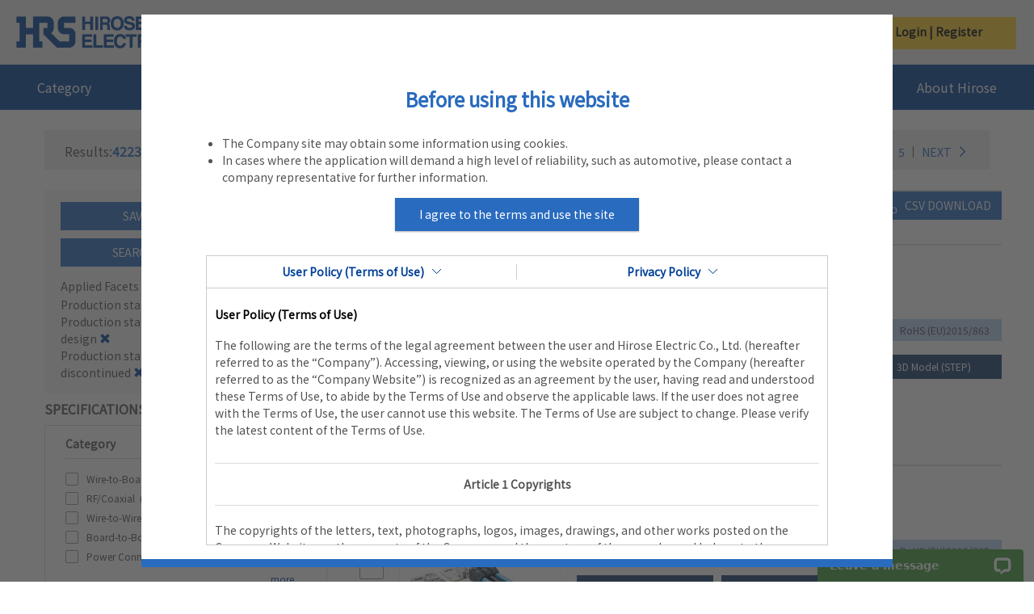

--- FILE ---
content_type: text/html;charset=UTF-8
request_url: https://www.hirose.com/en/product/c/Smart-Grid
body_size: 53121
content:
<!DOCTYPE html>
<html lang="en">
<head>
	<title>
		Product list of Connector  - HIROSE Electric Group [Connector]</title>

	<meta http-equiv="Content-Type" content="text/html; charset=utf-8"/>
	<meta http-equiv="X-UA-Compatible" content="IE=10; IE=9; IE=8; IE=7; IE=EDGE" />
	<meta charset="utf-8">
	<meta name="viewport" content="width=device-width, initial-scale=1, user-scalable=no">
	
	
	<meta name="keywords" content="Connector,Electric,HRS,Hirose">
<meta name="description" content="You can search Hirose&amp;#039;s connector for product list. Hirose Electric Co., Ltd. is a leading global supplier of innovative interconnects, employing advanced engineering services, superior customer support and worldwide manufacturing capabilities to pro">
<meta name="robots" content="index,follow">
<link rel="shortcut icon" type="image/x-icon" media="all" href="/_ui/responsive/theme-lambda/images/favicon.ico" />
		<link rel="stylesheet" type="text/css" media="all" href="/_ui/responsive/theme-lambda/css/style.css"/>
		<link rel="stylesheet" type="text/css" media="all" href="/_ui/responsive/theme-lambda/css/hrs-corporate.css"/>
		<link rel="stylesheet" type="text/css" media="all" href="/_ui/addons/hrscustomerticketaddon/responsive/common/css/hrscustomerticketaddon.css"/>
		<link rel="stylesheet" type="text/css" media="all" href="/_ui/addons/smarteditaddon/responsive/common/css/smarteditaddon.css"/>
		<script type="text/javascript" src="/_ui/shared/js/analyticsmediator.js"></script>
<!-- Google Tag Manager -->
<script>(function(w,d,s,l,i){w[l]=w[l]||[];w[l].push({'gtm.start':
new Date().getTime(),event:'gtm.js'});var f=d.getElementsByTagName(s)[0],
j=d.createElement(s),dl=l!='dataLayer'?'&l='+l:'';j.async=true;j.src=
'https://www.googletagmanager.com/gtm.js?id='+i+dl;f.parentNode.insertBefore(j,f);
})(window,document,'script','dataLayer','GTM-MDGBN9W');</script>
<!-- End Google Tag Manager -->




  







</head>

<body class="page-productList pageType-CategoryPage template-pages-layout-template8  smartedit-page-uid-productList smartedit-page-uuid-eyJpdGVtSWQiOiJwcm9kdWN0TGlzdCIsImNhdGFsb2dJZCI6InByb2R1Y3RDb250ZW50Q2F0YWxvZyIsImNhdGFsb2dWZXJzaW9uIjoiT25saW5lIn0= smartedit-catalog-version-uuid-productContentCatalog/Online  language-en">

    <noscript>

        <input type="checkbox" class="hrs-noscript-close" id="hrs-noscript-close">

        <div class="hrs-noscript-overlay"></div>

        <div class="hrs-noscript">

            <p class="hrs-noscript-title text-hrsred">HRS site requires JavaScript to render the code and preview areas in this view.</p>

            <p class="mb20">Need to know how to enable JavaScript? <a href="http://enable-javascript.com/" target="_blank" rel="noopener">Go here.</a></p>

            <label class="btn-hrsborder" for="hrs-noscript-close">Close this, use anyway.</label>

        </div>

    </noscript>

	<!-- Google Tag Manager (noscript) -->
<noscript><iframe src="https://www.googletagmanager.com/ns.html?id=GTM-MDGBN9W"
height="0" width="0" style="display:none;visibility:hidden"></iframe></noscript>
<!-- End Google Tag Manager (noscript) --><main id="whole" data-currency-iso-code="USD">
           <header class="header hdprod-product hdprod head-sec is-normal">

        <div class="hdprod-topbar bg-hrsbase mobile-hidden">
            <div class="container container-pd">

                <ul class="hdprod-topbar-links">
                    <li class="text-left">
                    <a class="hrs-flex" href="/en/product">
                        <img src="/_ui/responsive/theme-lambda/images/logo.png" alt="HRS Logo" class="img-responsive logo-img-pd" height="40">
                    </a>
                    </li>
                </ul>

                <div class="pull-right hrs-flex hidden-xs header-flex">


                <div class="hdprod-search-box-logout">
	                        <form action="/en/product/keyword-search" method="get" class="hrs-search-form ">
	                            <script type="text/javascript">
	                                window.onload = function(){
	                                    var i = document.getElementById('hdprodSearchInput');
	                                    i.value = "";
	                                    i.classList += " is-clear-on-load ";
	                                };
	                            </script>
	                            <div class="search-box-flex">
	                                <input id="hdprodSearchInput" type="text" name="keyword" value="" autocomplete="off" placeholder="Enter Keyword, Product name or HRS code"/>
	                                <input type="submit" id="hdprodSearchSubmit" class="js-search-toggle js-enable-after-load" value="ADVANCED SEARCH"/>
	                            </div>
	                            </form>
	                        <div class="hdprod-searchres-container"></div>
	                    </div>
                	<div class="hrs-lang-switcher">
                            <form id="lang-form" action="/en/product/_s/language" method="post"><span><img src="/_ui/responsive/theme-lambda/images/Langage.png" alt="Language" width="54" class="langimg"></span>
                                <select id="lang-selector" name="code">
                                    <option value="en">English</option>
                                    <option value="ja">日本語</option>
                                    <option value="ko">한국어</option>
                                    <option value="zh">简体中文</option>
                                    <option value="fr">Francais</option>
                                    <option value="de">Deutsch</option>
                                    <option value="ru">Русский</option>
                                    </select>
                                <ul class="disp-hrs-lang-switcher">
                                    <li value="en" selected="selected">>English</li>
                                    <li value="ja" >>日本語</li>
                                    <li value="ko" >>한국어</li>
                                    <li value="zh" >>简体中文</li>
                                    <li value="fr" >>Francais</li>
                                    <li value="de" >>Deutsch</li>
                                    <li value="ru" >>Русский</li>
                                    </ul>
                            <div>
<input type="hidden" name="CSRFToken" value="ad236739-3051-4131-9b6d-49129c245fa3" />
</div></form></div>
                    <ul class="mb0 hdprod-topbar-account">
                            <div class = "login-signup-tab">
                            	<a  class="login-signup-tab-title">Login | Register</a>
                                <div class = "disp-hrs-login">

                                    <div class="login-close">
                                          <div id="buttonbt" class="login-close-icon" aria-label="Close">✕</div>
                                    </div>

                                    <form id="loginForm" class="hrs-form hrs-acc-login js-form-validate" action="/product/j_spring_security_check" method="post"><div class="form-group">
				<input id="j_username" name="j_username" class="form-control form-control" tabindex="1" placeholder="Please enter your e-mail address." type="text" value="" maxlength="255" autocomplete="email"/></div>
		<div class="form-group">
				<label class="" for="j_password">
			</label>
		<input id="j_password" name="j_password" class="form-control" tabindex="2" placeholder="Password cannot be left blank" type="password" value="" autocomplete="password"/></div>
		<div class="form-group-login">

                                            <a href="javascript:void(0);" tabindex="5" class="forgot-password forgot-password-hide">
                                                <ycommerce:testId code="login_forgotPassword_link">
                                                    <a href="#" data-link="/en/product/login/pw/request" class="js-password-forgotten" data-cbox-title="">
                                                        Forgot Your Password</a>
                                                </ycommerce:testId>
                                            </a>
                                            <label for="remember" class="hrs-checkbox">
                                                <input type="checkbox" tabindex="3" class="" name="remember-me" id="remember">

                                                <span class="hrs-checkbox-input hrs-checkbox-input-padding"></span>
                                                Keep me signed in</label>
                                        </div>

                                        <div class="form-group-login mt10">
                                            <div class="row">
                                                <div class="loginbtn-col">
                                                    <button type="submit" name="login-submit" id="login-submit" tabindex="4"
                                                            class="form-control btn btn-login btn-hrsbase-login js-login-submit">
                                                        LOGIN</button>
                                                </div>
                                            </div>
                                        </div>

                                        <div class="clearfix"></div>

                                        <input type="hidden" id="geoCountry" value="" />

                                        <div id="hrsNotMember">
                                            <a href="/product/faq/detail/q_num/q08/" class="register-notmember">
                                                What are the benefits of becoming a member?</a>

                                            <div class="form-group">
                                                <div class="row">
                                                    <div class="loginbtn-col">
                                                        <a class="form-control btn btn-login btn-hrsbase-login" href="/en/product/login">
                                                            Create an account</a>
                                                    </div>
                                                </div>
                                            </div>
                                        </div>
                                    <div>
<input type="hidden" name="CSRFToken" value="ad236739-3051-4131-9b6d-49129c245fa3" />
</div></form><div class="mb75"></div>
                                </div>
                            </div>
 	                        </ul>
                            <div class="logout">
                        </div>

                </div>
            </div>
            <div class="clearfix"></div>
        </div>

		<div class="hdprod-navi-container hdprod-navi-container-main">
	         <div class="container container-pd">
	            <div class="hdprod-navi">
	                <a class="hdprod-logo hrs-flex mobile-logo pc-hidden" href="/en/product">
            			<img src="/_ui/responsive/theme-lambda/images/logo-white.png" alt="HRS Logo" class="img-responsive" width="170">
	                </a>
	                








<div class="hdprod-mainnav-container" style="">
	<ul class="hdprod-mainnav">

		<!-- searchbox mobile -->
		<li class="search-box-mobile-li pc-hidden">
				<form action="/en/product/keyword-search" method="get" class="hrs-search-form ">
					<script type="text/javascript">
						window.onload = function(){
							var i = document.getElementById('hdprodSearchInput');
							i.value = "";
							i.classList += " is-clear-on-load ";
						};
					</script>
					<div class="search-box-mobile">
						<input id="hdprodSearchInput" type="text" name="keyword" value="" autocomplete="off" placeholder="Enter Keyword, Product name or HRS code"/>
						<input type="submit" id="hdprodSearchSubmit" class="js-search-toggle js-enable-after-load" value="ADVANCED SEARCH"/>
					</div>
					</form>
				<div class="hdprod-searchres-container"></div>
		</li>

		<!-- category mobile -->
		<li class="categorymobile pc-hidden mobile-tabarea-bg">
			<a href="javascript:void(0);">Category</a>
			<ul class="">
				<li class="hdprod-subnav-all">
					<a href="/en/product/category">All categories</a>
				</li>
				
					
						
							
								<li id="catmobileI-O">
									<a href="javascript:void(0);" class="js-req-cat"
									   data-target="#subCatI-O" data-ajax-url="/en/product/c/level1/I-O" target="">I/O Connectors</a>
									<ul id="subCatI-O" class="hdprod-subnav-desc"></ul>
									<div id="opeareacatmobileI-O" class="operationalArea">
										<div style="padding: 15px 5px 10px 5px;">
    <span style="color: #000000;font-size: 18px;"><img src="/_ui/responsive/theme-lambda/images/magnifying-glass.png" alt="spana" width="25">List of useful search tools</span>
    <ul style="list-style: none outside none;">
    <li style="height: 25px;padding: 12px 5px 14px 0px;font-size: 15px;"><a href="/en/product/c/all?q=%3Aname-asc%3AproductType%3Atool&text=" target="_blank">&nbsp;&nbsp;> Jig and tool search</a></li>
    <li style="height: 25px;padding: 12px 5px 14px 0px;font-size: 15px;"><a href="/en/product/pr/Harness_Products_Small_Lots/" target="_blank">&nbsp;&nbsp;> Harness prototypes Distributor list</a></li>
    <li style="height: 25px;padding: 12px 5px 14px 0px;font-size: 15px;"><a href="/en/product/harness" target="_blank">&nbsp;&nbsp;> Coaxial harness and adapter product search</a></li>
    <li style="height: 25px;padding: 12px 5px 14px 0px;font-size: 15px;"><a href="/product/en/pr/switch_sensor/" target="_blank">&nbsp;&nbsp;> Switches & Sensors</a></li>
    </ul>
    </div>
    <div style="padding: 15px 5px 10px 5px;">
    <span style="color: #000000;font-size: 18px;"><img src="/_ui/responsive/theme-lambda/images/select-map.png" alt="checkCircle" width="25">Select Map by Type</span>
    <ul style="list-style: none outside none;">
    <li style="height: 25px;padding: 12px 5px 14px 0px;font-size: 15px;"><a href="/en/product/pr/Micro_Board_to_Board_Select_Map/" target="_blank">&nbsp;&nbsp;> Narrow Pitch Connectors</a></li>
    <li style="height: 25px;padding: 12px 5px 14px 0px;font-size: 15px;"><a href="/en/product/pr/FPC_FFC_Select_Map/" target="_blank">&nbsp;&nbsp;> FPC/FFC connector</a></li> <li style="height: 25px;padding: 12px 5px 14px 0px;font-size: 15px;"><a href="/en/product/pr/Board_to_Wire_Select_Map/" target="_blank">&nbsp;&nbsp;> Cable connector with board</a></li> <li style="height: 25px;padding: 12px 5px 14px 0px;font-size: 15px;"><a href="" target="_blank ">&nbsp;&nbsp;> Top 10 recommended automotive connectors</a></li>
    <li style="height: 25px;padding: 12px 5px 14px 0px;font-size: 15px;"><a href="/en/product/pr/industrial_ethernet/" target="_blank">&nbsp;&nbsp;> Industrial Ethernet interface connector</a></li>
    </ul>
    </div>
    
									</div>
								</li>

							
							
						
					
				
					
						
							
								<li id="catmobileStandard-Products">
									<a href="javascript:void(0);" class="js-req-cat"
									   data-target="#subCatStandard-Products" data-ajax-url="/en/product/c/level1/Standard-Products" target="">Standard Products</a>
									<ul id="subCatStandard-Products" class="hdprod-subnav-desc"></ul>
									<div id="opeareacatmobileStandard-Products" class="operationalArea">
										<div style="padding: 15px 5px 10px 5px;">
    <span style="color: #000000;font-size: 18px;"><img src="/_ui/responsive/theme-lambda/images/magnifying-glass.png" alt="spana" width="25">List of useful search tools</span>
    <ul style="list-style: none outside none;">
    <li style="height: 25px;padding: 12px 5px 14px 0px;font-size: 15px;"><a href="/en/product/c/all?q=%3Aname-asc%3AproductType%3Atool&text=" target="_blank">&nbsp;&nbsp;> Jig and tool search</a></li>
    <li style="height: 25px;padding: 12px 5px 14px 0px;font-size: 15px;"><a href="/en/product/pr/Harness_Products_Small_Lots/" target="_blank">&nbsp;&nbsp;> Harness prototypes Distributor list</a></li>
    <li style="height: 25px;padding: 12px 5px 14px 0px;font-size: 15px;"><a href="/en/product/harness" target="_blank">&nbsp;&nbsp;> Coaxial harness and adapter product search</a></li>
    <li style="height: 25px;padding: 12px 5px 14px 0px;font-size: 15px;"><a href="/product/en/pr/switch_sensor/" target="_blank">&nbsp;&nbsp;> Switches & Sensors</a></li>
    </ul>
    </div>
    <div style="padding: 15px 5px 10px 5px;">
    <span style="color: #000000;font-size: 18px;"><img src="/_ui/responsive/theme-lambda/images/select-map.png" alt="checkCircle" width="25">Select Map by Type</span>
    <ul style="list-style: none outside none;">
    <li style="height: 25px;padding: 12px 5px 14px 0px;font-size: 15px;"><a href="/en/product/pr/Micro_Board_to_Board_Select_Map/" target="_blank">&nbsp;&nbsp;> Narrow Pitch Connectors</a></li>
    <li style="height: 25px;padding: 12px 5px 14px 0px;font-size: 15px;"><a href="/en/product/pr/FPC_FFC_Select_Map/" target="_blank">&nbsp;&nbsp;> FPC/FFC connector</a></li> <li style="height: 25px;padding: 12px 5px 14px 0px;font-size: 15px;"><a href="/en/product/pr/Board_to_Wire_Select_Map/" target="_blank">&nbsp;&nbsp;> Cable connector with board</a></li> <li style="height: 25px;padding: 12px 5px 14px 0px;font-size: 15px;"><a href="" target="_blank ">&nbsp;&nbsp;> Top 10 recommended automotive connectors</a></li>
    <li style="height: 25px;padding: 12px 5px 14px 0px;font-size: 15px;"><a href="/en/product/pr/industrial_ethernet/" target="_blank">&nbsp;&nbsp;> Industrial Ethernet interface connector</a></li>
    </ul>
    </div>
    
									</div>
								</li>

							
							
						
					
				
					
						
							
								<li id="catmobileWire-to-Board">
									<a href="javascript:void(0);" class="js-req-cat"
									   data-target="#subCatWire-to-Board" data-ajax-url="/en/product/c/level1/Wire-to-Board" target="">Wire-to-Board</a>
									<ul id="subCatWire-to-Board" class="hdprod-subnav-desc"></ul>
									<div id="opeareacatmobileWire-to-Board" class="operationalArea">
										<div style="padding: 15px 5px 10px 5px;">
    <span style="color: #000000;font-size: 18px;"><img src="/_ui/responsive/theme-lambda/images/magnifying-glass.png" alt="spana" width="25">List of useful search tools</span>
    <ul style="list-style: none outside none;">
    <li style="height: 25px;padding: 12px 5px 14px 0px;font-size: 15px;"><a href="/en/product/c/all?q=%3Aname-asc%3AproductType%3Atool&text=" target="_blank">&nbsp;&nbsp;> Jig and tool search</a></li>
    <li style="height: 25px;padding: 12px 5px 14px 0px;font-size: 15px;"><a href="/en/product/pr/Harness_Products_Small_Lots/" target="_blank">&nbsp;&nbsp;> Harness prototypes Distributor list</a></li>
    <li style="height: 25px;padding: 12px 5px 14px 0px;font-size: 15px;"><a href="/en/product/harness" target="_blank">&nbsp;&nbsp;> Coaxial harness and adapter product search</a></li>
    <li style="height: 25px;padding: 12px 5px 14px 0px;font-size: 15px;"><a href="/product/en/pr/switch_sensor/" target="_blank">&nbsp;&nbsp;> Switches & Sensors</a></li>
    </ul>
    </div>
    <div style="padding: 15px 5px 10px 5px;">
        <span style="color: #000000;font-size: 18px;"><img src="/_ui/responsive/theme-lambda/images/select-map.png" alt="checkCircle" width="25">Related Brands</span>
        <ul style="list-style: none outside none;">
        <li style="height: 25px;padding: 12px 5px 14px 0px;font-size: 15px;"><a href="/en/product/pr/EnerBee/" target="_blank">&nbsp;&nbsp;> Cable connectors for power source EnerBee™</a></li>
        <li style="height: 25px;padding: 12px 5px 14px 0px;font-size: 15px;"><a href="/en/product/pr/Signal_Bee/" target="_blank">&nbsp;&nbsp;> Cable connector for signals SignalBee™</a></li> <li style="height: 25px;padding: 12px 5px 14px 0px;font-size: 15px;"><a href="/en/product/pr/Board_to_Wire_Select_Map/" target="_blank">&nbsp;&nbsp;> Cable connector with board</a></li> <li style="height: 25px;padding: 12px 5px 14px 0px;font-size: 15px;"><a href="" target="_blank ">&nbsp;&nbsp;> Top 10 recommended automotive connectors</a></li>
        <li style="height: 25px;padding: 12px 5px 14px 0px;font-size: 15px;"><a href="/en/product/pr/SnapBee/" target="_blank">&nbsp;&nbsp;> Vertical engagement lock system SnapBee™</a></li>
        </ul>
        </div>
        
    
									</div>
								</li>

							
							
						
					
				
					
						
							
								<li id="catmobileBoard-to-Board-Board-to-FPC">
									<a href="javascript:void(0);" class="js-req-cat"
									   data-target="#subCatBoard-to-Board-Board-to-FPC" data-ajax-url="/en/product/c/level1/Board-to-Board-Board-to-FPC" target="">Board-to-Board, Board-to-FPC</a>
									<ul id="subCatBoard-to-Board-Board-to-FPC" class="hdprod-subnav-desc"></ul>
									<div id="opeareacatmobileBoard-to-Board-Board-to-FPC" class="operationalArea">
										<div style="padding: 15px 5px 10px 5px;">
    <span style="color: #000000;font-size: 18px;"><img src="/_ui/responsive/theme-lambda/images/magnifying-glass.png" alt="spana" width="25">List of useful search tools</span>
    <ul style="list-style: none outside none;">
    <li style="height: 25px;padding: 12px 5px 14px 0px;font-size: 15px;"><a href="/en/product/c/all?q=%3Aname-asc%3AproductType%3Atool&text=" target="_blank">&nbsp;&nbsp;> Jig and tool search</a></li>
    <li style="height: 25px;padding: 12px 5px 14px 0px;font-size: 15px;"><a href="/en/product/pr/Harness_Products_Small_Lots/" target="_blank">&nbsp;&nbsp;> Harness prototypes Distributor list</a></li>
    <li style="height: 25px;padding: 12px 5px 14px 0px;font-size: 15px;"><a href="/en/product/harness" target="_blank">&nbsp;&nbsp;> Coaxial harness and adapter product search</a></li>
    <li style="height: 25px;padding: 12px 5px 14px 0px;font-size: 15px;"><a href="/product/en/pr/switch_sensor/" target="_blank">&nbsp;&nbsp;> Switches & Sensors</a></li>
    </ul>
    </div>
    <div style="padding: 15px 5px 10px 5px;">
        <span style="color: #000000;font-size: 18px;"><img src="/_ui/responsive/theme-lambda/images/select-map.png" alt="checkCircle" width="25">Select Map by Type</span>
        <ul style="list-style: none outside none;">
        <li style="height: 25px;padding: 12px 5px 14px 0px;font-size: 15px;"><a href="/en/product/pr/Micro_Board_to_Board_Select_Map/" target="_blank">&nbsp;&nbsp;> Narrow Pitch Connectors</a></li>
        <li style="height: 25px;padding: 12px 5px 14px 0px;font-size: 15px;"><a href="/en/product/pr/FPC_FFC_Select_Map/" target="_blank">&nbsp;&nbsp;> FPC/FFC connector</a></li> <li style="height: 25px;padding: 12px 5px 14px 0px;font-size: 15px;"><a href="/en/product/pr/Board_to_Wire_Select_Map/" target="_blank">&nbsp;&nbsp;> Cable connector with board</a></li> <li style="height: 25px;padding: 12px 5px 14px 0px;font-size: 15px;"><a href="" target="_blank ">&nbsp;&nbsp;> Top 10 recommended automotive connectors</a></li>
        </ul>
        </div>
        
    
									</div>
								</li>

							
							
						
					
				
					
						
							
								<li id="catmobileFPC-FFC">
									<a href="javascript:void(0);" class="js-req-cat"
									   data-target="#subCatFPC-FFC" data-ajax-url="/en/product/c/level1/FPC-FFC" target="">FPC/FFC Connectors</a>
									<ul id="subCatFPC-FFC" class="hdprod-subnav-desc"></ul>
									<div id="opeareacatmobileFPC-FFC" class="operationalArea">
										<div style="padding: 15px 5px 10px 5px;">
    <span style="color: #000000;font-size: 18px;"><img src="/_ui/responsive/theme-lambda/images/magnifying-glass.png" alt="spana" width="25">List of useful search tools</span>
    <ul style="list-style: none outside none;">
    <li style="height: 25px;padding: 12px 5px 14px 0px;font-size: 15px;"><a href="/en/product/c/all?q=%3Aname-asc%3AproductType%3Atool&text=" target="_blank">&nbsp;&nbsp;> Jig and tool search</a></li>
    <li style="height: 25px;padding: 12px 5px 14px 0px;font-size: 15px;"><a href="/en/product/pr/Harness_Products_Small_Lots/" target="_blank">&nbsp;&nbsp;> Harness prototypes Distributor list</a></li>
    <li style="height: 25px;padding: 12px 5px 14px 0px;font-size: 15px;"><a href="/en/product/harness" target="_blank">&nbsp;&nbsp;> Coaxial harness and adapter product search</a></li>
    <li style="height: 25px;padding: 12px 5px 14px 0px;font-size: 15px;"><a href="/product/en/pr/switch_sensor/" target="_blank">&nbsp;&nbsp;> Switches & Sensors</a></li>
    </ul>
    </div>
    <div style="padding: 15px 5px 10px 5px;">
        <span style="color: #000000;font-size: 18px;"><img src="/_ui/responsive/theme-lambda/images/select-map.png" alt="checkCircle" width="25">Select Map by Type</span>
        <ul style="list-style: none outside none;">
        <li style="height: 25px;padding: 12px 5px 14px 0px;font-size: 15px;"><a href="/en/product/pr/FPC_FFC_Select_Map/" target="_blank">&nbsp;&nbsp;> FPC/FFC connector</a></li> <li style="height: 25px;padding: 12px 5px 14px 0px;font-size: 15px;"><a href="/en/product/pr/Board_to_Wire_Select_Map/" target="_blank">&nbsp;&nbsp;> Cable connector with board</a></li> <li style="height: 25px;padding: 12px 5px 14px 0px;font-size: 15px;"><a href="" target="_blank ">&nbsp;&nbsp;> Top 10 recommended automotive connectors</a></li>
        </ul>
        </div>
        
        
    
									</div>
								</li>

							
							
						
					
				
					
						
							
								<li id="catmobileRF-Coaxial">
									<a href="javascript:void(0);" class="js-req-cat"
									   data-target="#subCatRF-Coaxial" data-ajax-url="/en/product/c/level1/RF-Coaxial" target="">RF/Coaxial</a>
									<ul id="subCatRF-Coaxial" class="hdprod-subnav-desc"></ul>
									<div id="opeareacatmobileRF-Coaxial" class="operationalArea">
										<div style="padding: 15px 5px 10px 5px;">
    <span style="color: #000000;font-size: 18px;"><img src="/_ui/responsive/theme-lambda/images/magnifying-glass.png" alt="spana" width="25">List of useful search tools</span>
    <ul style="list-style: none outside none;">
    <li style="height: 25px;padding: 12px 5px 14px 0px;font-size: 15px;"><a href="/en/product/c/all?q=%3Aname-asc%3AproductType%3Atool&text=" target="_blank">&nbsp;&nbsp;> Jig and tool search</a></li>
    <li style="height: 25px;padding: 12px 5px 14px 0px;font-size: 15px;"><a href="/en/product/pr/Harness_Products_Small_Lots/" target="_blank">&nbsp;&nbsp;> Harness prototypes Distributor list</a></li>
    <li style="height: 25px;padding: 12px 5px 14px 0px;font-size: 15px;"><a href="/en/product/harness" target="_blank">&nbsp;&nbsp;> Coaxial harness and adapter product search</a></li>
    <li style="height: 25px;padding: 12px 5px 14px 0px;font-size: 15px;"><a href="/product/en/pr/switch_sensor/" target="_blank">&nbsp;&nbsp;> Switches & Sensors</a></li>
    </ul>
    </div>
    <div style="padding: 15px 5px 10px 5px;">
        <span style="color: #000000;font-size: 18px;"><img src="/_ui/responsive/theme-lambda/images/select-map.png" alt="checkCircle" width="25">関連特集ページ</span>
        <ul style="list-style: none outside none;">
        <li style="height: 25px;padding: 12px 5px 14px 0px;font-size: 15px;"><a href="/en/product/jp/pr/mmwave/" target="_blank">&nbsp;&nbsp;> Connectors for mmWave</a></li>
        <li style="height: 25px;padding: 12px 5px 14px 0px;font-size: 15px;"><a href="/en/product/pr/fl_coaxbridge/" target="_blank">&nbsp;&nbsp;> FL CoaxBridge™</a></li>
        <li style="height: 25px;padding: 12px 5px 14px 0px;font-size: 15px;"><a href="/en/product/jp/pr/f6/" target="_blank">&nbsp;&nbsp;> Improve Production Cost with MS Inspection Probe</a></li>
        <li style="height: 25px;padding: 12px 5px 14px 0px;font-size: 15px;"><a href="/en/product/jp/pr/4k8k/" target="_blank">&nbsp;&nbsp;> 4K/8K Superhigh-Definition Graphic Signal</a></li>
        <li style="height: 25px;padding: 12px 5px 14px 0px;font-size: 15px;"><a href="/en/product/jp/pr/12g_sdi/" target="_blank">&nbsp;&nbsp;>12G-SDI Compatible BNC75 Series</a></li>
        </ul>
        </div>
        
        
    
									</div>
								</li>

							
							
						
					
				
					
						
							
								<li id="catmobileFiber-Optic-Connector">
									<a href="javascript:void(0);" class="js-req-cat"
									   data-target="#subCatFiber-Optic-Connector" data-ajax-url="/en/product/c/level1/Fiber-Optic-Connector" target="">Fiber Optic Connectors</a>
									<ul id="subCatFiber-Optic-Connector" class="hdprod-subnav-desc"></ul>
									<div id="opeareacatmobileFiber-Optic-Connector" class="operationalArea">
										<div style="padding: 15px 5px 10px 5px;">
    <span style="color: #000000;font-size: 18px;"><img src="/_ui/responsive/theme-lambda/images/magnifying-glass.png" alt="spana" width="25">List of useful search tools</span>
    <ul style="list-style: none outside none;">
    <li style="height: 25px;padding: 12px 5px 14px 0px;font-size: 15px;"><a href="/en/product/c/all?q=%3Aname-asc%3AproductType%3Atool&text=" target="_blank">&nbsp;&nbsp;> Jig and tool search</a></li>
    <li style="height: 25px;padding: 12px 5px 14px 0px;font-size: 15px;"><a href="/en/product/pr/Harness_Products_Small_Lots/" target="_blank">&nbsp;&nbsp;> Harness prototypes Distributor list</a></li>
    <li style="height: 25px;padding: 12px 5px 14px 0px;font-size: 15px;"><a href="/en/product/harness" target="_blank">&nbsp;&nbsp;> Coaxial harness and adapter product search</a></li>
    <li style="height: 25px;padding: 12px 5px 14px 0px;font-size: 15px;"><a href="/product/en/pr/switch_sensor/" target="_blank">&nbsp;&nbsp;> Switches & Sensors</a></li>
    </ul>
    </div>
    <div style="padding: 15px 5px 10px 5px;">
    <span style="color: #000000;font-size: 18px;"><img src="/_ui/responsive/theme-lambda/images/select-map.png" alt="checkCircle" width="25">Select Map by Type</span>
    <ul style="list-style: none outside none;">
    <li style="height: 25px;padding: 12px 5px 14px 0px;font-size: 15px;"><a href="/en/product/pr/Micro_Board_to_Board_Select_Map/" target="_blank">&nbsp;&nbsp;> Narrow Pitch Connectors</a></li>
    <li style="height: 25px;padding: 12px 5px 14px 0px;font-size: 15px;"><a href="/en/product/pr/FPC_FFC_Select_Map/" target="_blank">&nbsp;&nbsp;> FPC/FFC connector</a></li> <li style="height: 25px;padding: 12px 5px 14px 0px;font-size: 15px;"><a href="/en/product/pr/Board_to_Wire_Select_Map/" target="_blank">&nbsp;&nbsp;> Cable connector with board</a></li> <li style="height: 25px;padding: 12px 5px 14px 0px;font-size: 15px;"><a href="" target="_blank ">&nbsp;&nbsp;> Top 10 recommended automotive connectors</a></li>
    <li style="height: 25px;padding: 12px 5px 14px 0px;font-size: 15px;"><a href="/en/product/pr/industrial_ethernet/" target="_blank">&nbsp;&nbsp;> Industrial Ethernet interface connector</a></li>
    </ul>
    </div>
    
									</div>
								</li>

							
							
						
					
				
					
						
							
								<li id="catmobileModular-Jack-Plug">
									<a href="javascript:void(0);" class="js-req-cat"
									   data-target="#subCatModular-Jack-Plug" data-ajax-url="/en/product/c/level1/Modular-Jack-Plug" target="">Modular Connectors / Ethernet Connectors</a>
									<ul id="subCatModular-Jack-Plug" class="hdprod-subnav-desc"></ul>
									<div id="opeareacatmobileModular-Jack-Plug" class="operationalArea">
										<div style="padding: 15px 5px 10px 5px;">
    <span style="color: #000000;font-size: 18px;"><img src="/_ui/responsive/theme-lambda/images/magnifying-glass.png" alt="spana" width="25">List of useful search tools</span>
    <ul style="list-style: none outside none;">
    <li style="height: 25px;padding: 12px 5px 14px 0px;font-size: 15px;"><a href="/en/product/c/all?q=%3Aname-asc%3AproductType%3Atool&text=" target="_blank">&nbsp;&nbsp;> Jig and tool search</a></li>
    <li style="height: 25px;padding: 12px 5px 14px 0px;font-size: 15px;"><a href="/en/product/pr/Harness_Products_Small_Lots/" target="_blank">&nbsp;&nbsp;> Harness prototypes Distributor list</a></li>
    <li style="height: 25px;padding: 12px 5px 14px 0px;font-size: 15px;"><a href="/en/product/harness" target="_blank">&nbsp;&nbsp;> Coaxial harness and adapter product search</a></li>
    <li style="height: 25px;padding: 12px 5px 14px 0px;font-size: 15px;"><a href="/product/en/pr/switch_sensor/" target="_blank">&nbsp;&nbsp;> Switches & Sensors</a></li>
    </ul>
    </div>
    <div style="padding: 15px 5px 10px 5px;">
    <span style="color: #000000;font-size: 18px;"><img src="/_ui/responsive/theme-lambda/images/select-map.png" alt="checkCircle" width="25">Select Map by Type</span>
    <ul style="list-style: none outside none;">
    <li style="height: 25px;padding: 12px 5px 14px 0px;font-size: 15px;"><a href="/en/product/pr/Micro_Board_to_Board_Select_Map/" target="_blank">&nbsp;&nbsp;> Narrow Pitch Connectors</a></li>
    <li style="height: 25px;padding: 12px 5px 14px 0px;font-size: 15px;"><a href="/en/product/pr/FPC_FFC_Select_Map/" target="_blank">&nbsp;&nbsp;> FPC/FFC connector</a></li> <li style="height: 25px;padding: 12px 5px 14px 0px;font-size: 15px;"><a href="/en/product/pr/Board_to_Wire_Select_Map/" target="_blank">&nbsp;&nbsp;> Cable connector with board</a></li> <li style="height: 25px;padding: 12px 5px 14px 0px;font-size: 15px;"><a href="" target="_blank ">&nbsp;&nbsp;> Top 10 recommended automotive connectors</a></li>
    <li style="height: 25px;padding: 12px 5px 14px 0px;font-size: 15px;"><a href="/en/product/pr/industrial_ethernet/" target="_blank">&nbsp;&nbsp;> Industrial Ethernet interface connector</a></li>
    </ul>
    </div>
    
									</div>
								</li>

							
							
						
					
				
					
						
							
								<li id="catmobileWire-to-Wire">
									<a href="javascript:void(0);" class="js-req-cat"
									   data-target="#subCatWire-to-Wire" data-ajax-url="/en/product/c/level1/Wire-to-Wire" target="">Wire-to-Wire</a>
									<ul id="subCatWire-to-Wire" class="hdprod-subnav-desc"></ul>
									<div id="opeareacatmobileWire-to-Wire" class="operationalArea">
										<div style="padding: 15px 5px 10px 5px;">
    <span style="color: #000000;font-size: 18px;"><img src="/_ui/responsive/theme-lambda/images/magnifying-glass.png" alt="spana" width="25">List of useful search tools</span>
    <ul style="list-style: none outside none;">
    <li style="height: 25px;padding: 12px 5px 14px 0px;font-size: 15px;"><a href="/en/product/c/all?q=%3Aname-asc%3AproductType%3Atool&text=" target="_blank">&nbsp;&nbsp;> Jig and tool search</a></li>
    <li style="height: 25px;padding: 12px 5px 14px 0px;font-size: 15px;"><a href="/en/product/pr/Harness_Products_Small_Lots/" target="_blank">&nbsp;&nbsp;> Harness prototypes Distributor list</a></li>
    <li style="height: 25px;padding: 12px 5px 14px 0px;font-size: 15px;"><a href="/en/product/harness" target="_blank">&nbsp;&nbsp;> Coaxial harness and adapter product search</a></li>
    <li style="height: 25px;padding: 12px 5px 14px 0px;font-size: 15px;"><a href="/product/en/pr/switch_sensor/" target="_blank">&nbsp;&nbsp;> Switches & Sensors</a></li>
    </ul>
    </div>
    <div style="padding: 15px 5px 10px 5px;">
    <span style="color: #000000;font-size: 18px;"><img src="/_ui/responsive/theme-lambda/images/select-map.png" alt="checkCircle" width="25">Select Map by Type</span>
    <ul style="list-style: none outside none;">
    <li style="height: 25px;padding: 12px 5px 14px 0px;font-size: 15px;"><a href="/en/product/pr/Micro_Board_to_Board_Select_Map/" target="_blank">&nbsp;&nbsp;> Narrow Pitch Connectors</a></li>
    <li style="height: 25px;padding: 12px 5px 14px 0px;font-size: 15px;"><a href="/en/product/pr/FPC_FFC_Select_Map/" target="_blank">&nbsp;&nbsp;> FPC/FFC connector</a></li> <li style="height: 25px;padding: 12px 5px 14px 0px;font-size: 15px;"><a href="/en/product/pr/Board_to_Wire_Select_Map/" target="_blank">&nbsp;&nbsp;> Cable connector with board</a></li> <li style="height: 25px;padding: 12px 5px 14px 0px;font-size: 15px;"><a href="" target="_blank ">&nbsp;&nbsp;> Top 10 recommended automotive connectors</a></li>
    <li style="height: 25px;padding: 12px 5px 14px 0px;font-size: 15px;"><a href="/en/product/pr/industrial_ethernet/" target="_blank">&nbsp;&nbsp;> Industrial Ethernet interface connector</a></li>
    </ul>
    </div>
    
									</div>
								</li>

							
							
						
					
				
					
						
							
								<li id="catmobileIC-Card-IC-Socket">
									<a href="javascript:void(0);" class="js-req-cat"
									   data-target="#subCatIC-Card-IC-Socket" data-ajax-url="/en/product/c/level1/IC-Card-IC-Socket" target="">IC Card/IC Socket</a>
									<ul id="subCatIC-Card-IC-Socket" class="hdprod-subnav-desc"></ul>
									<div id="opeareacatmobileIC-Card-IC-Socket" class="operationalArea">
										<div style="padding: 15px 5px 10px 5px;">
    <span style="color: #000000;font-size: 18px;"><img src="/_ui/responsive/theme-lambda/images/magnifying-glass.png" alt="spana" width="25">List of useful search tools</span>
    <ul style="list-style: none outside none;">
    <li style="height: 25px;padding: 12px 5px 14px 0px;font-size: 15px;"><a href="/en/product/c/all?q=%3Aname-asc%3AproductType%3Atool&text=" target="_blank">&nbsp;&nbsp;> Jig and tool search</a></li>
    <li style="height: 25px;padding: 12px 5px 14px 0px;font-size: 15px;"><a href="/en/product/pr/Harness_Products_Small_Lots/" target="_blank">&nbsp;&nbsp;> Harness prototypes Distributor list</a></li>
    <li style="height: 25px;padding: 12px 5px 14px 0px;font-size: 15px;"><a href="/en/product/harness" target="_blank">&nbsp;&nbsp;> Coaxial harness and adapter product search</a></li>
    <li style="height: 25px;padding: 12px 5px 14px 0px;font-size: 15px;"><a href="/product/en/pr/switch_sensor/" target="_blank">&nbsp;&nbsp;> Switches & Sensors</a></li>
    </ul>
    </div>
    <div style="padding: 15px 5px 10px 5px;">
    <span style="color: #000000;font-size: 18px;"><img src="/_ui/responsive/theme-lambda/images/select-map.png" alt="checkCircle" width="25">Select Map by Type</span>
    <ul style="list-style: none outside none;">
    <li style="height: 25px;padding: 12px 5px 14px 0px;font-size: 15px;"><a href="/en/product/pr/Micro_Board_to_Board_Select_Map/" target="_blank">&nbsp;&nbsp;> Narrow Pitch Connectors</a></li>
    <li style="height: 25px;padding: 12px 5px 14px 0px;font-size: 15px;"><a href="/en/product/pr/FPC_FFC_Select_Map/" target="_blank">&nbsp;&nbsp;> FPC/FFC connector</a></li> <li style="height: 25px;padding: 12px 5px 14px 0px;font-size: 15px;"><a href="/en/product/pr/Board_to_Wire_Select_Map/" target="_blank">&nbsp;&nbsp;> Cable connector with board</a></li> <li style="height: 25px;padding: 12px 5px 14px 0px;font-size: 15px;"><a href="" target="_blank ">&nbsp;&nbsp;> Top 10 recommended automotive connectors</a></li>
    <li style="height: 25px;padding: 12px 5px 14px 0px;font-size: 15px;"><a href="/en/product/pr/industrial_ethernet/" target="_blank">&nbsp;&nbsp;> Industrial Ethernet interface connector</a></li>
    </ul>
    </div>
    
									</div>
								</li>

							
							
						
					
				
					
						
							
								<li id="catmobileCard-Edge">
									<a href="javascript:void(0);" class="js-req-cat"
									   data-target="#subCatCard-Edge" data-ajax-url="/en/product/c/level1/Card-Edge" target="">Card Edge Connectors</a>
									<ul id="subCatCard-Edge" class="hdprod-subnav-desc"></ul>
									<div id="opeareacatmobileCard-Edge" class="operationalArea">
										<div style="padding: 15px 5px 10px 5px;">
    <span style="color: #000000;font-size: 18px;"><img src="/_ui/responsive/theme-lambda/images/magnifying-glass.png" alt="spana" width="25">List of useful search tools</span>
    <ul style="list-style: none outside none;">
    <li style="height: 25px;padding: 12px 5px 14px 0px;font-size: 15px;"><a href="/en/product/c/all?q=%3Aname-asc%3AproductType%3Atool&text=" target="_blank">&nbsp;&nbsp;> Jig and tool search</a></li>
    <li style="height: 25px;padding: 12px 5px 14px 0px;font-size: 15px;"><a href="/en/product/pr/Harness_Products_Small_Lots/" target="_blank">&nbsp;&nbsp;> Harness prototypes Distributor list</a></li>
    <li style="height: 25px;padding: 12px 5px 14px 0px;font-size: 15px;"><a href="/en/product/harness" target="_blank">&nbsp;&nbsp;> Coaxial harness and adapter product search</a></li>
    <li style="height: 25px;padding: 12px 5px 14px 0px;font-size: 15px;"><a href="/product/en/pr/switch_sensor/" target="_blank">&nbsp;&nbsp;> Switches & Sensors</a></li>
    </ul>
    </div>
    <div style="padding: 15px 5px 10px 5px;">
    <span style="color: #000000;font-size: 18px;"><img src="/_ui/responsive/theme-lambda/images/select-map.png" alt="checkCircle" width="25">Select Map by Type</span>
    <ul style="list-style: none outside none;">
    <li style="height: 25px;padding: 12px 5px 14px 0px;font-size: 15px;"><a href="/en/product/pr/Micro_Board_to_Board_Select_Map/" target="_blank">&nbsp;&nbsp;> Narrow Pitch Connectors</a></li>
    <li style="height: 25px;padding: 12px 5px 14px 0px;font-size: 15px;"><a href="/en/product/pr/FPC_FFC_Select_Map/" target="_blank">&nbsp;&nbsp;> FPC/FFC connector</a></li> <li style="height: 25px;padding: 12px 5px 14px 0px;font-size: 15px;"><a href="/en/product/pr/Board_to_Wire_Select_Map/" target="_blank">&nbsp;&nbsp;> Cable connector with board</a></li> <li style="height: 25px;padding: 12px 5px 14px 0px;font-size: 15px;"><a href="" target="_blank ">&nbsp;&nbsp;> Top 10 recommended automotive connectors</a></li>
    <li style="height: 25px;padding: 12px 5px 14px 0px;font-size: 15px;"><a href="/en/product/pr/industrial_ethernet/" target="_blank">&nbsp;&nbsp;> Industrial Ethernet interface connector</a></li>
    </ul>
    </div>
    
									</div>
								</li>

							
							
						
					
				
					
						
							
								<li id="catmobileAutomotive">
									<a href="javascript:void(0);" class="js-req-cat"
									   data-target="#subCatAutomotive" data-ajax-url="/en/product/c/level1/Automotive" target="">Automotive Connectors</a>
									<ul id="subCatAutomotive" class="hdprod-subnav-desc"></ul>
									<div id="opeareacatmobileAutomotive" class="operationalArea">
										<div style="padding: 15px 5px 10px 5px;">
    <span style="color: #000000;font-size: 18px;"><img src="/_ui/responsive/theme-lambda/images/magnifying-glass.png" alt="spana" width="25">List of useful search tools</span>
    <ul style="list-style: none outside none;">
    <li style="height: 25px;padding: 12px 5px 14px 0px;font-size: 15px;"><a href="/en/product/c/all?q=%3Aname-asc%3AproductType%3Atool&text=" target="_blank">&nbsp;&nbsp;> Jig and tool search</a></li>
    <li style="height: 25px;padding: 12px 5px 14px 0px;font-size: 15px;"><a href="/en/product/pr/Harness_Products_Small_Lots/" target="_blank">&nbsp;&nbsp;> Harness prototypes Distributor list</a></li>
    <li style="height: 25px;padding: 12px 5px 14px 0px;font-size: 15px;"><a href="/en/product/harness" target="_blank">&nbsp;&nbsp;> Coaxial harness and adapter product search</a></li>
    <li style="height: 25px;padding: 12px 5px 14px 0px;font-size: 15px;"><a href="/product/en/pr/switch_sensor/" target="_blank">&nbsp;&nbsp;> Switches & Sensors</a></li>
    </ul>
    </div>
    <div style="padding: 15px 5px 10px 5px;">
    <span style="color: #000000;font-size: 18px;"><img src="/_ui/responsive/theme-lambda/images/select-map.png" alt="checkCircle" width="25">Select Map by Type</span>
    <ul style="list-style: none outside none;">
    <li style="height: 25px;padding: 12px 5px 14px 0px;font-size: 15px;"><a href="/en/product/pr/Micro_Board_to_Board_Select_Map/" target="_blank">&nbsp;&nbsp;> Narrow Pitch Connectors</a></li>
    <li style="height: 25px;padding: 12px 5px 14px 0px;font-size: 15px;"><a href="/en/product/pr/FPC_FFC_Select_Map/" target="_blank">&nbsp;&nbsp;> FPC/FFC connector</a></li> <li style="height: 25px;padding: 12px 5px 14px 0px;font-size: 15px;"><a href="/en/product/pr/Board_to_Wire_Select_Map/" target="_blank">&nbsp;&nbsp;> Cable connector with board</a></li> <li style="height: 25px;padding: 12px 5px 14px 0px;font-size: 15px;"><a href="" target="_blank ">&nbsp;&nbsp;> Top 10 recommended automotive connectors</a></li>
    <li style="height: 25px;padding: 12px 5px 14px 0px;font-size: 15px;"><a href="/en/product/pr/industrial_ethernet/" target="_blank">&nbsp;&nbsp;> Industrial Ethernet interface connector</a></li>
    </ul>
    </div>
    
									</div>
								</li>

							
							
						
					
				
					
						
							
								<li id="catmobilePower">
									<a href="javascript:void(0);" class="js-req-cat"
									   data-target="#subCatPower" data-ajax-url="/en/product/c/level1/Power" target="">Power Connectors</a>
									<ul id="subCatPower" class="hdprod-subnav-desc"></ul>
									<div id="opeareacatmobilePower" class="operationalArea">
										<div style="padding: 15px 5px 10px 5px;">
    <span style="color: #000000;font-size: 18px;"><img src="/_ui/responsive/theme-lambda/images/magnifying-glass.png" alt="spana" width="25">List of useful search tools</span>
    <ul style="list-style: none outside none;">
    <li style="height: 25px;padding: 12px 5px 14px 0px;font-size: 15px;"><a href="/en/product/c/all?q=%3Aname-asc%3AproductType%3Atool&text=" target="_blank">&nbsp;&nbsp;> Jig and tool search</a></li>
    <li style="height: 25px;padding: 12px 5px 14px 0px;font-size: 15px;"><a href="/en/product/pr/Harness_Products_Small_Lots/" target="_blank">&nbsp;&nbsp;> Harness prototypes Distributor list</a></li>
    <li style="height: 25px;padding: 12px 5px 14px 0px;font-size: 15px;"><a href="/en/product/harness" target="_blank">&nbsp;&nbsp;> Coaxial harness and adapter product search</a></li>
    <li style="height: 25px;padding: 12px 5px 14px 0px;font-size: 15px;"><a href="/product/en/pr/switch_sensor/" target="_blank">&nbsp;&nbsp;> Switches & Sensors</a></li>
    </ul>
    </div>
    <div style="padding: 15px 5px 10px 5px;">
    <span style="color: #000000;font-size: 18px;"><img src="/_ui/responsive/theme-lambda/images/select-map.png" alt="checkCircle" width="25">Select Map by Type</span>
    <ul style="list-style: none outside none;">
    <li style="height: 25px;padding: 12px 5px 14px 0px;font-size: 15px;"><a href="/en/product/pr/Micro_Board_to_Board_Select_Map/" target="_blank">&nbsp;&nbsp;> Narrow Pitch Connectors</a></li>
    <li style="height: 25px;padding: 12px 5px 14px 0px;font-size: 15px;"><a href="/en/product/pr/FPC_FFC_Select_Map/" target="_blank">&nbsp;&nbsp;> FPC/FFC connector</a></li> <li style="height: 25px;padding: 12px 5px 14px 0px;font-size: 15px;"><a href="/en/product/pr/Board_to_Wire_Select_Map/" target="_blank">&nbsp;&nbsp;> Cable connector with board</a></li> <li style="height: 25px;padding: 12px 5px 14px 0px;font-size: 15px;"><a href="" target="_blank ">&nbsp;&nbsp;> Top 10 recommended automotive connectors</a></li>
    <li style="height: 25px;padding: 12px 5px 14px 0px;font-size: 15px;"><a href="/en/product/pr/industrial_ethernet/" target="_blank">&nbsp;&nbsp;> Industrial Ethernet interface connector</a></li>
    </ul>
    </div>
    
									</div>
								</li>

							
							
						
					
				
					
						
							
								<li id="catmobileHigh-Speed">
									<a href="javascript:void(0);" class="js-req-cat"
									   data-target="#subCatHigh-Speed" data-ajax-url="/en/product/c/level1/High-Speed" target="">High Speed Connectors</a>
									<ul id="subCatHigh-Speed" class="hdprod-subnav-desc"></ul>
									<div id="opeareacatmobileHigh-Speed" class="operationalArea">
										<div style="padding: 15px 5px 10px 5px;">
    <span style="color: #000000;font-size: 18px;"><img src="/_ui/responsive/theme-lambda/images/magnifying-glass.png" alt="spana" width="25">List of useful search tools</span>
    <ul style="list-style: none outside none;">
    <li style="height: 25px;padding: 12px 5px 14px 0px;font-size: 15px;"><a href="/en/product/c/all?q=%3Aname-asc%3AproductType%3Atool&text=" target="_blank">&nbsp;&nbsp;> Jig and tool search</a></li>
    <li style="height: 25px;padding: 12px 5px 14px 0px;font-size: 15px;"><a href="/en/product/pr/Harness_Products_Small_Lots/" target="_blank">&nbsp;&nbsp;> Harness prototypes Distributor list</a></li>
    <li style="height: 25px;padding: 12px 5px 14px 0px;font-size: 15px;"><a href="/en/product/harness" target="_blank">&nbsp;&nbsp;> Coaxial harness and adapter product search</a></li>
    <li style="height: 25px;padding: 12px 5px 14px 0px;font-size: 15px;"><a href="/product/en/pr/switch_sensor/" target="_blank">&nbsp;&nbsp;> Switches & Sensors</a></li>
    </ul>
    </div>
    <div style="padding: 15px 5px 10px 5px;">
    <span style="color: #000000;font-size: 18px;"><img src="/_ui/responsive/theme-lambda/images/select-map.png" alt="checkCircle" width="25">Select Map by Type</span>
    <ul style="list-style: none outside none;">
    <li style="height: 25px;padding: 12px 5px 14px 0px;font-size: 15px;"><a href="/en/product/pr/Micro_Board_to_Board_Select_Map/" target="_blank">&nbsp;&nbsp;> Narrow Pitch Connectors</a></li>
    <li style="height: 25px;padding: 12px 5px 14px 0px;font-size: 15px;"><a href="/en/product/pr/FPC_FFC_Select_Map/" target="_blank">&nbsp;&nbsp;> FPC/FFC connector</a></li> <li style="height: 25px;padding: 12px 5px 14px 0px;font-size: 15px;"><a href="/en/product/pr/Board_to_Wire_Select_Map/" target="_blank">&nbsp;&nbsp;> Cable connector with board</a></li> <li style="height: 25px;padding: 12px 5px 14px 0px;font-size: 15px;"><a href="" target="_blank ">&nbsp;&nbsp;> Top 10 recommended automotive connectors</a></li>
    <li style="height: 25px;padding: 12px 5px 14px 0px;font-size: 15px;"><a href="/en/product/pr/industrial_ethernet/" target="_blank">&nbsp;&nbsp;> Industrial Ethernet interface connector</a></li>
    </ul>
    </div>
    
									</div>
								</li>

							
							
						
					
				
					
						
							
								<li id="catmobileSealed-connector">
									<a href="javascript:void(0);" class="js-req-cat"
									   data-target="#subCatSealed-connector" data-ajax-url="/en/product/c/level1/Sealed-connector" target="">Sealed connector</a>
									<ul id="subCatSealed-connector" class="hdprod-subnav-desc"></ul>
									<div id="opeareacatmobileSealed-connector" class="operationalArea">
										<div style="padding: 15px 5px 10px 5px;">
    <span style="color: #000000;font-size: 18px;"><img src="/_ui/responsive/theme-lambda/images/magnifying-glass.png" alt="spana" width="25">List of useful search tools</span>
    <ul style="list-style: none outside none;">
    <li style="height: 25px;padding: 12px 5px 14px 0px;font-size: 15px;"><a href="/en/product/c/all?q=%3Aname-asc%3AproductType%3Atool&text=" target="_blank">&nbsp;&nbsp;> Jig and tool search</a></li>
    <li style="height: 25px;padding: 12px 5px 14px 0px;font-size: 15px;"><a href="/en/product/pr/Harness_Products_Small_Lots/" target="_blank">&nbsp;&nbsp;> Harness prototypes Distributor list</a></li>
    <li style="height: 25px;padding: 12px 5px 14px 0px;font-size: 15px;"><a href="/en/product/harness" target="_blank">&nbsp;&nbsp;> Coaxial harness and adapter product search</a></li>
    <li style="height: 25px;padding: 12px 5px 14px 0px;font-size: 15px;"><a href="/product/en/pr/switch_sensor/" target="_blank">&nbsp;&nbsp;> Switches & Sensors</a></li>
    </ul>
    </div>
    <div style="padding: 15px 5px 10px 5px;">
    <span style="color: #000000;font-size: 18px;"><img src="/_ui/responsive/theme-lambda/images/select-map.png" alt="checkCircle" width="25">Select Map by Type</span>
    <ul style="list-style: none outside none;">
    <li style="height: 25px;padding: 12px 5px 14px 0px;font-size: 15px;"><a href="/en/product/pr/Micro_Board_to_Board_Select_Map/" target="_blank">&nbsp;&nbsp;> Narrow Pitch Connectors</a></li>
    <li style="height: 25px;padding: 12px 5px 14px 0px;font-size: 15px;"><a href="/en/product/pr/FPC_FFC_Select_Map/" target="_blank">&nbsp;&nbsp;> FPC/FFC connector</a></li> <li style="height: 25px;padding: 12px 5px 14px 0px;font-size: 15px;"><a href="/en/product/pr/Board_to_Wire_Select_Map/" target="_blank">&nbsp;&nbsp;> Cable connector with board</a></li> <li style="height: 25px;padding: 12px 5px 14px 0px;font-size: 15px;"><a href="" target="_blank ">&nbsp;&nbsp;> Top 10 recommended automotive connectors</a></li>
    <li style="height: 25px;padding: 12px 5px 14px 0px;font-size: 15px;"><a href="/en/product/pr/industrial_ethernet/" target="_blank">&nbsp;&nbsp;> Industrial Ethernet interface connector</a></li>
    </ul>
    </div>
    
									</div>
								</li>

							
							
						
					
				
					
				
					
				
					
				
			</ul>
		</li>

		<!-- industry mobile -->
		<li class="industrymobile pc-hidden mobile-tabarea-bg">
			<a href="javascript:void(0);">Applications</a>
			<!-- list industry -->
			<ul class="">
				<li class="hdprod-subnav-all">
					<a href="/en/product/industry">View all applications</a>
				</li>
				
					<li class="industry-navi-heading"><div><a href="/en/product/industry/#industrieConsumer" class="js-req-cat industrytitle" data-target="#subIndConsumer" target="">Consumer</a></div></li>
					
						<li><a href="#" class="js-req-cat applicationMobile"
							data-target="#subCatWearable-Smartphone"
							data-ajax-url="/en/product/industry/c/Wearable-Smartphone"
							target="">Smartphone &amp; Wearable</a>
							<ul id="subCatWearable-Smartphone" class="hdprod-subnav-desc"></ul></li>
					
						<li><a href="#" class="js-req-cat applicationMobile"
							data-target="#subCatSmart-Home"
							data-ajax-url="/en/product/industry/c/Smart-Home"
							target="">Smart Appliances</a>
							<ul id="subCatSmart-Home" class="hdprod-subnav-desc"></ul></li>
					
						<li><a href="#" class="js-req-cat applicationMobile"
							data-target="#subCatMobile-Communication-Devices"
							data-ajax-url="/en/product/industry/c/Mobile-Communication-Devices"
							target="">PC &amp; Tablet</a>
							<ul id="subCatMobile-Communication-Devices" class="hdprod-subnav-desc"></ul></li>
					
						<li><a href="#" class="js-req-cat applicationMobile"
							data-target="#subCatOther-Consumer-Equipment"
							data-ajax-url="/en/product/industry/c/Other-Consumer-Equipment"
							target="">Other Consumer Equipment</a>
							<ul id="subCatOther-Consumer-Equipment" class="hdprod-subnav-desc"></ul></li>
					
				
					<li class="industry-navi-heading"><div><a href="/en/product/industry/#industrieAutomatic" class="js-req-cat industrytitle" data-target="#subIndAutomatic" target="">Automotive</a></div></li>
					
						<li><a href="#" class="js-req-cat applicationMobile"
							data-target="#subCatAutonomous-Car"
							data-ajax-url="/en/product/industry/c/Autonomous-Car"
							target="">Autonomous Car</a>
							<ul id="subCatAutonomous-Car" class="hdprod-subnav-desc"></ul></li>
					
						<li><a href="#" class="js-req-cat applicationMobile"
							data-target="#subCatPowertrain-For-Automotive"
							data-ajax-url="/en/product/industry/c/Powertrain-For-Automotive"
							target="">Powertrain (For Automotive)</a>
							<ul id="subCatPowertrain-For-Automotive" class="hdprod-subnav-desc"></ul></li>
					
						<li><a href="#" class="js-req-cat applicationMobile"
							data-target="#subCatInfotainment-For-Automotive"
							data-ajax-url="/en/product/industry/c/Infotainment-For-Automotive"
							target="">Infotainment (For Automotive)</a>
							<ul id="subCatInfotainment-For-Automotive" class="hdprod-subnav-desc"></ul></li>
					
						<li><a href="#" class="js-req-cat applicationMobile"
							data-target="#subCatConnected-Car"
							data-ajax-url="/en/product/industry/c/Connected-Car"
							target="">Connected Cars</a>
							<ul id="subCatConnected-Car" class="hdprod-subnav-desc"></ul></li>
					
						<li><a href="#" class="js-req-cat applicationMobile"
							data-target="#subCatAutomotive-Lighting"
							data-ajax-url="/en/product/industry/c/Automotive-Lighting"
							target="">Automotive Lighting</a>
							<ul id="subCatAutomotive-Lighting" class="hdprod-subnav-desc"></ul></li>
					
				
					<li class="industry-navi-heading"><div><a href="/en/product/industry/#industrieIndustrialMachinery" class="js-req-cat industrytitle" data-target="#subIndIndustrialMachinery" target="">Industrial Machinery</a></div></li>
					
						<li><a href="#" class="js-req-cat applicationMobile"
							data-target="#subCatSmart-Grid"
							data-ajax-url="/en/product/industry/c/Smart-Grid"
							target="">Smart Grid</a>
							<ul id="subCatSmart-Grid" class="hdprod-subnav-desc"></ul></li>
					
						<li><a href="#" class="js-req-cat applicationMobile"
							data-target="#subCatIndustrial-Automation"
							data-ajax-url="/en/product/industry/c/Industrial-Automation"
							target="">Industrial Automation</a>
							<ul id="subCatIndustrial-Automation" class="hdprod-subnav-desc"></ul></li>
					
						<li><a href="#" class="js-req-cat applicationMobile"
							data-target="#subCatRobots"
							data-ajax-url="/en/product/industry/c/Robots"
							target="">Robots</a>
							<ul id="subCatRobots" class="hdprod-subnav-desc"></ul></li>
					
						<li><a href="#" class="js-req-cat applicationMobile"
							data-target="#subCatMedical"
							data-ajax-url="/en/product/industry/c/Medical"
							target="">Medical</a>
							<ul id="subCatMedical" class="hdprod-subnav-desc"></ul></li>
					
						<li><a href="#" class="js-req-cat applicationMobile"
							data-target="#subCatTelecommunications-Networking"
							data-ajax-url="/en/product/industry/c/Telecommunications-Networking"
							target="">Telecommunications/Networking</a>
							<ul id="subCatTelecommunications-Networking" class="hdprod-subnav-desc"></ul></li>
					
						<li><a href="#" class="js-req-cat applicationMobile"
							data-target="#subCatData-Centers"
							data-ajax-url="/en/product/industry/c/Data-Centers"
							target="">Data Centers</a>
							<ul id="subCatData-Centers" class="hdprod-subnav-desc"></ul></li>
					
						<li><a href="#" class="js-req-cat applicationMobile"
							data-target="#subCatRail-Commercial-Vehicles"
							data-ajax-url="/en/product/industry/c/Rail-Commercial-Vehicles"
							target="">Rail/Commercial Vehicles</a>
							<ul id="subCatRail-Commercial-Vehicles" class="hdprod-subnav-desc"></ul></li>
					
						<li><a href="#" class="js-req-cat applicationMobile"
							data-target="#subCatOther-Industrial-Equipment"
							data-ajax-url="/en/product/industry/c/Other-Industrial-Equipment"
							target="">Other Industrial Equipment</a>
							<ul id="subCatOther-Industrial-Equipment" class="hdprod-subnav-desc"></ul></li>
					
						<li><a href="#" class="js-req-cat applicationMobile"
							data-target="#subCatOffice-Automation"
							data-ajax-url="/en/product/industry/c/Office-Automation"
							target="">Office Automation</a>
							<ul id="subCatOffice-Automation" class="hdprod-subnav-desc"></ul></li>
					
				
			</ul>
			<div class="recentlyVieweRecommendedNav">
				<div class="recentlyViewApplication">
					<span><img src="/_ui/responsive/theme-lambda/images/select-map.png" alt="selectMap" width="25">Recently Reviewed Application</span>
					<ul>
						
							
							
							
								<li>
									<span>-</span>
								</li>
							
						
					</ul>
				</div>

				<div class="recommendApplication">
					<span><img src="/_ui/responsive/theme-lambda/images/select-map.png" alt="selectMap" width="25">Recommended Applications</span>
					<ul>
						
							<li>
								<a href="/en/product/application/Wearable-Smartphone_Smartphones" >
									>Smartphones
								</a>
							</li>
						
							<li>
								<a href="/en/product/application/Wearable-Smartphone_Wireless-Earphone" >
									>Wireless Earphone
								</a>
							</li>
						
							<li>
								<a href="/en/product/application/Powertrain-For-Automotive_Motor-Inverter-DCDC" >
									>e-Axle/Motor/Inverter/DCDC/PCU/EPS
								</a>
							</li>
						
							<li>
								<a href="/en/product/application/Autonomous-Car_Domain-Controller" >
									>Domain Controller
								</a>
							</li>
						
							<li>
								<a href="/en/product/application/Robots_Industrial-Robots" >
									>Industrial Robots
								</a>
							</li>
						
							<li>
								<a href="/en/product/application/Smart-Grid_Stationary-Storage-Batteries" >
									>Stationary Storage Batteries
								</a>
							</li>
						
					</ul>
				</div>
			</div>
		</li>

		<!-- category PC -->
		<li class="category mobile-hidden">
			<a href="/en/product/category">Category</a>
			<div class="categoryList">
				<ul class="">
					
						
							
								
									<li id="catI-O">
										<a href="javascript:void(0);" class="js-req-cat" data-target="#subCatI-O" target="">I/O Connectors</a>

										<div id="subCatI-Opc" class="smallCategoryList ">
											<div class="navi-industry-click-area">
												<a href="/en/product/category/I-O">
													<h3>I/O Connectors</h3>
													<p>Standard and Hirose original Interface connectors like Circular (metal connector/plastic connector/waterproof), Rectangular (USB/D-sub/floating connector), Optical Fiber, Radio Frequency Coaxial, Modular and so on. Circular and Rectangular Connectors include both for signal and power supply.</p>
												</a>
											</div>
											<ul>
											
												<li>
													<a href="/en/product/series?category=I-O_Signal-Power-Supply" class="application-img list-fs">
														<img src="/medias/I-O_Signal-Power-Supply.jpg?context=[base64]" alt="I-O_Signal-Power-Supply" class="smallCategoryImg">
														<div class="list-margin-10">Signal/Power Supply</div>
													</a>
												</li>
											
												<li>
													<a href="/en/product/series?category=I-O_Standard-Products" class="application-img list-fs">
														<img src="/medias/I-O_Standard-Products.jpg?context=[base64]" alt="I-O_Standard-Products" class="smallCategoryImg">
														<div class="list-margin-10">Standard Products</div>
													</a>
												</li>
											
												<li>
													<a href="/en/product/series?category=I-O_Fiber-Optic-Connector" class="application-img list-fs">
														<img src="/medias/I-O_Fiber-Optic-Connector.jpg?context=[base64]" alt="I-O_Fiber-Optic-Connector" class="smallCategoryImg">
														<div class="list-margin-10">Fiber Optic Connectors</div>
													</a>
												</li>
											
												<li>
													<a href="/en/product/series?category=I-O_Coaxial-Connector" class="application-img list-fs">
														<img src="/medias/I-O_Coaxial-Connector.jpg?context=[base64]" alt="I-O_Coaxial-Connector" class="smallCategoryImg">
														<div class="list-margin-10">Coaxial Connector</div>
													</a>
												</li>
											
												<li>
													<a href="/en/product/series?category=I-O_Modular-Jack-Plug" class="application-img list-fs">
														<img src="/medias/I-O_Modular-Jack-Plug.jpg?context=[base64]" alt="I-O_Modular-Jack-Plug" class="smallCategoryImg">
														<div class="list-margin-10">Modular Connectors / Ethernet Connectors</div>
													</a>
												</li>
											
											</ul>
										</div>
										<div id="opeareacatI-O" class="operationalArea">
											<div style="padding: 15px 5px 10px 5px;">
    <span style="color: #000000;font-size: 18px;"><img src="/_ui/responsive/theme-lambda/images/magnifying-glass.png" alt="spana" width="25">List of useful search tools</span>
    <ul style="list-style: none outside none;">
    <li style="height: 25px;padding: 12px 5px 14px 0px;font-size: 15px;"><a href="/en/product/c/all?q=%3Aname-asc%3AproductType%3Atool&text=" target="_blank">&nbsp;&nbsp;> Jig and tool search</a></li>
    <li style="height: 25px;padding: 12px 5px 14px 0px;font-size: 15px;"><a href="/en/product/pr/Harness_Products_Small_Lots/" target="_blank">&nbsp;&nbsp;> Harness prototypes Distributor list</a></li>
    <li style="height: 25px;padding: 12px 5px 14px 0px;font-size: 15px;"><a href="/en/product/harness" target="_blank">&nbsp;&nbsp;> Coaxial harness and adapter product search</a></li>
    <li style="height: 25px;padding: 12px 5px 14px 0px;font-size: 15px;"><a href="/product/en/pr/switch_sensor/" target="_blank">&nbsp;&nbsp;> Switches & Sensors</a></li>
    </ul>
    </div>
    <div style="padding: 15px 5px 10px 5px;">
    <span style="color: #000000;font-size: 18px;"><img src="/_ui/responsive/theme-lambda/images/select-map.png" alt="checkCircle" width="25">Select Map by Type</span>
    <ul style="list-style: none outside none;">
    <li style="height: 25px;padding: 12px 5px 14px 0px;font-size: 15px;"><a href="/en/product/pr/Micro_Board_to_Board_Select_Map/" target="_blank">&nbsp;&nbsp;> Narrow Pitch Connectors</a></li>
    <li style="height: 25px;padding: 12px 5px 14px 0px;font-size: 15px;"><a href="/en/product/pr/FPC_FFC_Select_Map/" target="_blank">&nbsp;&nbsp;> FPC/FFC connector</a></li> <li style="height: 25px;padding: 12px 5px 14px 0px;font-size: 15px;"><a href="/en/product/pr/Board_to_Wire_Select_Map/" target="_blank">&nbsp;&nbsp;> Cable connector with board</a></li> <li style="height: 25px;padding: 12px 5px 14px 0px;font-size: 15px;"><a href="" target="_blank ">&nbsp;&nbsp;> Top 10 recommended automotive connectors</a></li>
    <li style="height: 25px;padding: 12px 5px 14px 0px;font-size: 15px;"><a href="/en/product/pr/industrial_ethernet/" target="_blank">&nbsp;&nbsp;> Industrial Ethernet interface connector</a></li>
    </ul>
    </div>
    
										</div>
									</li>
								
								
							
						
					
						
							
								
									<li id="catStandard-Products">
										<a href="javascript:void(0);" class="js-req-cat" data-target="#subCatStandard-Products" target="">Standard Products</a>

										<div id="subCatStandard-Productspc" class="smallCategoryList ">
											<div class="navi-industry-click-area">
												<a href="/en/product/category/Standard-Products">
													<h3>Standard Products</h3>
													<p>Standard connectors including USB, D-sub connectors, IEC standard products supporting Industrial Ethernet, RJ45 and others. Hirose Electric provides a wide variety of connection types as well as high speed and waterproof variations.</p>
												</a>
											</div>
											<ul>
											
												<li>
													<a href="/en/product/series?category=Standard-Products_USB" class="application-img list-fs">
														<img src="/medias/Standard-Connector_USB.png?context=[base64]" alt="Standard-Products_USB" class="smallCategoryImg">
														<div class="list-margin-10">USB</div>
													</a>
												</li>
											
												<li>
													<a href="/en/product/series?category=Standard-Products_D-sub" class="application-img list-fs">
														<img src="/medias/Standard-Connector_D-sub.png?context=[base64]" alt="Standard-Products_D-sub" class="smallCategoryImg">
														<div class="list-margin-10">D-sub</div>
													</a>
												</li>
											
												<li>
													<a href="/en/product/series?category=Standard-Products_Ethernet" class="application-img list-fs">
														<img src="/medias/Standard-Connector_Ethanet.png?context=[base64]" alt="Standard-Products_Ethernet" class="smallCategoryImg">
														<div class="list-margin-10">Ethernet</div>
													</a>
												</li>
											
												<li>
													<a href="/en/product/series?category=Standard-Products_Others" class="application-img list-fs">
														<img src="/medias/Standard-Products_Others.png?context=[base64]" alt="Standard-Products_Others" class="smallCategoryImg">
														<div class="list-margin-10">Others</div>
													</a>
												</li>
											
											</ul>
										</div>
										<div id="opeareacatStandard-Products" class="operationalArea">
											<div style="padding: 15px 5px 10px 5px;">
    <span style="color: #000000;font-size: 18px;"><img src="/_ui/responsive/theme-lambda/images/magnifying-glass.png" alt="spana" width="25">List of useful search tools</span>
    <ul style="list-style: none outside none;">
    <li style="height: 25px;padding: 12px 5px 14px 0px;font-size: 15px;"><a href="/en/product/c/all?q=%3Aname-asc%3AproductType%3Atool&text=" target="_blank">&nbsp;&nbsp;> Jig and tool search</a></li>
    <li style="height: 25px;padding: 12px 5px 14px 0px;font-size: 15px;"><a href="/en/product/pr/Harness_Products_Small_Lots/" target="_blank">&nbsp;&nbsp;> Harness prototypes Distributor list</a></li>
    <li style="height: 25px;padding: 12px 5px 14px 0px;font-size: 15px;"><a href="/en/product/harness" target="_blank">&nbsp;&nbsp;> Coaxial harness and adapter product search</a></li>
    <li style="height: 25px;padding: 12px 5px 14px 0px;font-size: 15px;"><a href="/product/en/pr/switch_sensor/" target="_blank">&nbsp;&nbsp;> Switches & Sensors</a></li>
    </ul>
    </div>
    <div style="padding: 15px 5px 10px 5px;">
    <span style="color: #000000;font-size: 18px;"><img src="/_ui/responsive/theme-lambda/images/select-map.png" alt="checkCircle" width="25">Select Map by Type</span>
    <ul style="list-style: none outside none;">
    <li style="height: 25px;padding: 12px 5px 14px 0px;font-size: 15px;"><a href="/en/product/pr/Micro_Board_to_Board_Select_Map/" target="_blank">&nbsp;&nbsp;> Narrow Pitch Connectors</a></li>
    <li style="height: 25px;padding: 12px 5px 14px 0px;font-size: 15px;"><a href="/en/product/pr/FPC_FFC_Select_Map/" target="_blank">&nbsp;&nbsp;> FPC/FFC connector</a></li> <li style="height: 25px;padding: 12px 5px 14px 0px;font-size: 15px;"><a href="/en/product/pr/Board_to_Wire_Select_Map/" target="_blank">&nbsp;&nbsp;> Cable connector with board</a></li> <li style="height: 25px;padding: 12px 5px 14px 0px;font-size: 15px;"><a href="" target="_blank ">&nbsp;&nbsp;> Top 10 recommended automotive connectors</a></li>
    <li style="height: 25px;padding: 12px 5px 14px 0px;font-size: 15px;"><a href="/en/product/pr/industrial_ethernet/" target="_blank">&nbsp;&nbsp;> Industrial Ethernet interface connector</a></li>
    </ul>
    </div>
    
										</div>
									</li>
								
								
							
						
					
						
							
								
									<li id="catWire-to-Board">
										<a href="javascript:void(0);" class="js-req-cat" data-target="#subCatWire-to-Board" target="">Wire-to-Board</a>

										<div id="subCatWire-to-Boardpc" class="smallCategoryList ">
											<div class="navi-industry-click-area">
												<a href="/en/product/category/Wire-to-Board">
													<h3>Wire-to-Board</h3>
													<p>Wire-to-Board Connectors for electrical devices and internal connection. For Discrete wire, Flat Ribbon Cable, Micro Coaxial Cable for high speed transmission, Shielded Cable and FPC/FFC are available. MIL standard products are also existing.</p>
												</a>
											</div>
											<ul>
											
												<li>
													<a href="/en/product/series?category=Wire-to-Board_Discrete-Wire" class="application-img list-fs">
														<img src="/medias/Wire-to-Board_Discrete-Wire.jpg?context=[base64]" alt="Wire-to-Board_Discrete-Wire" class="smallCategoryImg">
														<div class="list-margin-10">Discrete Wire</div>
													</a>
												</li>
											
												<li>
													<a href="/en/product/series?category=Wire-to-Board_Ribbon-Cable" class="application-img list-fs">
														<img src="/medias/Wire-to-Board_Ribbon-Cable.jpg?context=[base64]" alt="Wire-to-Board_Ribbon-Cable" class="smallCategoryImg">
														<div class="list-margin-10">Ribbon Cable</div>
													</a>
												</li>
											
												<li>
													<a href="/en/product/series?category=Wire-to-Board_Shielded-Cable" class="application-img list-fs">
														<img src="/medias/Wire-to-Board_Shielded-Cable.jpg?context=[base64]" alt="Wire-to-Board_Shielded-Cable" class="smallCategoryImg">
														<div class="list-margin-10">Shielded Cable</div>
													</a>
												</li>
											
												<li>
													<a href="/en/product/series?category=Wire-to-Board_Micro-Coaxial-Cable" class="application-img list-fs">
														<img src="/medias/Wire-to-Board_Micro-Coaxial-Cable.jpg?context=[base64]" alt="Wire-to-Board_Micro-Coaxial-Cable" class="smallCategoryImg">
														<div class="list-margin-10">Micro Coaxial Cable</div>
													</a>
												</li>
											
												<li>
													<a href="/en/product/series?category=Wire-to-Board_FPC-FFC" class="application-img list-fs">
														<img src="/medias/Wire-to-Board_FPC-FFC.jpg?context=[base64]" alt="Wire-to-Board_FPC-FFC" class="smallCategoryImg">
														<div class="list-margin-10">FPC/FFC Connectors</div>
													</a>
												</li>
											
											</ul>
										</div>
										<div id="opeareacatWire-to-Board" class="operationalArea">
											<div style="padding: 15px 5px 10px 5px;">
    <span style="color: #000000;font-size: 18px;"><img src="/_ui/responsive/theme-lambda/images/magnifying-glass.png" alt="spana" width="25">List of useful search tools</span>
    <ul style="list-style: none outside none;">
    <li style="height: 25px;padding: 12px 5px 14px 0px;font-size: 15px;"><a href="/en/product/c/all?q=%3Aname-asc%3AproductType%3Atool&text=" target="_blank">&nbsp;&nbsp;> Jig and tool search</a></li>
    <li style="height: 25px;padding: 12px 5px 14px 0px;font-size: 15px;"><a href="/en/product/pr/Harness_Products_Small_Lots/" target="_blank">&nbsp;&nbsp;> Harness prototypes Distributor list</a></li>
    <li style="height: 25px;padding: 12px 5px 14px 0px;font-size: 15px;"><a href="/en/product/harness" target="_blank">&nbsp;&nbsp;> Coaxial harness and adapter product search</a></li>
    <li style="height: 25px;padding: 12px 5px 14px 0px;font-size: 15px;"><a href="/product/en/pr/switch_sensor/" target="_blank">&nbsp;&nbsp;> Switches & Sensors</a></li>
    </ul>
    </div>
    <div style="padding: 15px 5px 10px 5px;">
        <span style="color: #000000;font-size: 18px;"><img src="/_ui/responsive/theme-lambda/images/select-map.png" alt="checkCircle" width="25">Related Brands</span>
        <ul style="list-style: none outside none;">
        <li style="height: 25px;padding: 12px 5px 14px 0px;font-size: 15px;"><a href="/en/product/pr/EnerBee/" target="_blank">&nbsp;&nbsp;> Cable connectors for power source EnerBee™</a></li>
        <li style="height: 25px;padding: 12px 5px 14px 0px;font-size: 15px;"><a href="/en/product/pr/Signal_Bee/" target="_blank">&nbsp;&nbsp;> Cable connector for signals SignalBee™</a></li> <li style="height: 25px;padding: 12px 5px 14px 0px;font-size: 15px;"><a href="/en/product/pr/Board_to_Wire_Select_Map/" target="_blank">&nbsp;&nbsp;> Cable connector with board</a></li> <li style="height: 25px;padding: 12px 5px 14px 0px;font-size: 15px;"><a href="" target="_blank ">&nbsp;&nbsp;> Top 10 recommended automotive connectors</a></li>
        <li style="height: 25px;padding: 12px 5px 14px 0px;font-size: 15px;"><a href="/en/product/pr/SnapBee/" target="_blank">&nbsp;&nbsp;> Vertical engagement lock system SnapBee™</a></li>
        </ul>
        </div>
        
    
										</div>
									</li>
								
								
							
						
					
						
							
								
									<li id="catBoard-to-Board-Board-to-FPC">
										<a href="javascript:void(0);" class="js-req-cat" data-target="#subCatBoard-to-Board-Board-to-FPC" target="">Board-to-Board, Board-to-FPC</a>

										<div id="subCatBoard-to-Board-Board-to-FPCpc" class="smallCategoryList ">
											<div class="navi-industry-click-area">
												<a href="/en/product/category/Board-to-Board-Board-to-FPC">
													<h3>Board-to-Board, Board-to-FPC</h3>
													<p>Board-to-Board/Board-to-FPC Connectors for electrical devices and internal connection. Micro, Stacking, Mezzanine, Floating Connectors applied for mezzanine/perpendicular/coplanar connection. High Speed Signal Transmission Connectors are also available.</p>
												</a>
											</div>
											<ul>
											
												<li>
													<a href="/en/product/series?category=Board-to-Board-Board-to-FPC_Mezzanine-Connection" class="application-img list-fs">
														<img src="/medias/Board-to-Board-Board-to-FPC_Mezzanine-Connection.jpg?context=[base64]" alt="Board-to-Board-Board-to-FPC_Mezzanine-Connection" class="smallCategoryImg">
														<div class="list-margin-10">Mezzanine Connection</div>
													</a>
												</li>
											
												<li>
													<a href="/en/product/series?category=Board-to-Board-Board-to-FPC_Perpendicular-Connection" class="application-img list-fs">
														<img src="/medias/Board-to-Board-Board-to-FPC_Perpendicular-Connection.jpg?context=[base64]" alt="Board-to-Board-Board-to-FPC_Perpendicular-Connection" class="smallCategoryImg">
														<div class="list-margin-10">Perpendicular Connection</div>
													</a>
												</li>
											
												<li>
													<a href="/en/product/series?category=Board-to-Board-Board-to-FPC_Coplanar-Connection" class="application-img list-fs">
														<img src="/medias/Board-to-Board-Board-to-FPC_Coplanar-Connection.jpg?context=[base64]" alt="Board-to-Board-Board-to-FPC_Coplanar-Connection" class="smallCategoryImg">
														<div class="list-margin-10">Coplanar Connection</div>
													</a>
												</li>
											
												<li>
													<a href="/en/product/series?category=Board-to-Board-Board-to-FPC_High-Speed-Transmission-Connector" class="application-img list-fs">
														<img src="/medias/Board-to-Board-Board-to-FPC_High-Speed-Transmission-Connector.jpg?context=[base64]" alt="Board-to-Board-Board-to-FPC_High-Speed-Transmission-Connector" class="smallCategoryImg">
														<div class="list-margin-10">High Speed Transmission Connector</div>
													</a>
												</li>
											
												<li>
													<a href="/en/product/series?category=Board-to-Board-Board-to-FPC_Floating-Connector" class="application-img list-fs">
														<img src="/medias/Board-to-Board-Board-to-FPC_Floating-Connector.jpg?context=[base64]" alt="Board-to-Board-Board-to-FPC_Floating-Connector" class="smallCategoryImg">
														<div class="list-margin-10">Floating Connector</div>
													</a>
												</li>
											
											</ul>
										</div>
										<div id="opeareacatBoard-to-Board-Board-to-FPC" class="operationalArea">
											<div style="padding: 15px 5px 10px 5px;">
    <span style="color: #000000;font-size: 18px;"><img src="/_ui/responsive/theme-lambda/images/magnifying-glass.png" alt="spana" width="25">List of useful search tools</span>
    <ul style="list-style: none outside none;">
    <li style="height: 25px;padding: 12px 5px 14px 0px;font-size: 15px;"><a href="/en/product/c/all?q=%3Aname-asc%3AproductType%3Atool&text=" target="_blank">&nbsp;&nbsp;> Jig and tool search</a></li>
    <li style="height: 25px;padding: 12px 5px 14px 0px;font-size: 15px;"><a href="/en/product/pr/Harness_Products_Small_Lots/" target="_blank">&nbsp;&nbsp;> Harness prototypes Distributor list</a></li>
    <li style="height: 25px;padding: 12px 5px 14px 0px;font-size: 15px;"><a href="/en/product/harness" target="_blank">&nbsp;&nbsp;> Coaxial harness and adapter product search</a></li>
    <li style="height: 25px;padding: 12px 5px 14px 0px;font-size: 15px;"><a href="/product/en/pr/switch_sensor/" target="_blank">&nbsp;&nbsp;> Switches & Sensors</a></li>
    </ul>
    </div>
    <div style="padding: 15px 5px 10px 5px;">
        <span style="color: #000000;font-size: 18px;"><img src="/_ui/responsive/theme-lambda/images/select-map.png" alt="checkCircle" width="25">Select Map by Type</span>
        <ul style="list-style: none outside none;">
        <li style="height: 25px;padding: 12px 5px 14px 0px;font-size: 15px;"><a href="/en/product/pr/Micro_Board_to_Board_Select_Map/" target="_blank">&nbsp;&nbsp;> Narrow Pitch Connectors</a></li>
        <li style="height: 25px;padding: 12px 5px 14px 0px;font-size: 15px;"><a href="/en/product/pr/FPC_FFC_Select_Map/" target="_blank">&nbsp;&nbsp;> FPC/FFC connector</a></li> <li style="height: 25px;padding: 12px 5px 14px 0px;font-size: 15px;"><a href="/en/product/pr/Board_to_Wire_Select_Map/" target="_blank">&nbsp;&nbsp;> Cable connector with board</a></li> <li style="height: 25px;padding: 12px 5px 14px 0px;font-size: 15px;"><a href="" target="_blank ">&nbsp;&nbsp;> Top 10 recommended automotive connectors</a></li>
        </ul>
        </div>
        
    
										</div>
									</li>
								
								
							
						
					
						
							
								
									<li id="catFPC-FFC">
										<a href="javascript:void(0);" class="js-req-cat" data-target="#subCatFPC-FFC" target="">FPC/FFC Connectors</a>

										<div id="subCatFPC-FFCpc" class="smallCategoryList ">
											<div class="navi-industry-click-area">
												<a href="/en/product/category/FPC-FFC">
													<h3>FPC/FFC Connectors</h3>
													<p>FPC/FFC One-piece Connectors with flip lock system mainly. For horizontal/vertical connection. Single action lock, low profile, supporting high speed signal transmission, for shielded FFC, halogen-free, and fully molded structure to aid PCB layout are available.</p>
												</a>
											</div>
											<ul>
											
												<li>
													<a href="/en/product/series?category=FPC-FFC_Front-Flip" class="application-img list-fs">
														<img src="/medias/FPC-FFC_Front-Flip.png?context=[base64]" alt="FPC-FFC_Front-Flip" class="smallCategoryImg">
														<div class="list-margin-10">Front Flip</div>
													</a>
												</li>
											
												<li>
													<a href="/en/product/series?category=FPC-FFC_Back-Flip" class="application-img list-fs">
														<img src="/medias/FPC-FFC_Back-Flip.png?context=[base64]" alt="FPC-FFC_Back-Flip" class="smallCategoryImg">
														<div class="list-margin-10">Back Flip</div>
													</a>
												</li>
											
												<li>
													<a href="/en/product/series?category=FPC-FFC_Vertical-Connection" class="application-img list-fs">
														<img src="/medias/FPC-FFC_Vertical-Connection.png?context=[base64]" alt="FPC-FFC_Vertical-Connection" class="smallCategoryImg">
														<div class="list-margin-10">Vertical Connection</div>
													</a>
												</li>
											
												<li>
													<a href="/en/product/series?category=FPC-FFC_One-Action" class="application-img list-fs">
														<img src="/medias/FPC-FFC_One-Action-Lock.jpg?context=[base64]" alt="FPC-FFC_One-Action" class="smallCategoryImg">
														<div class="list-margin-10">One Action</div>
													</a>
												</li>
											
											</ul>
										</div>
										<div id="opeareacatFPC-FFC" class="operationalArea">
											<div style="padding: 15px 5px 10px 5px;">
    <span style="color: #000000;font-size: 18px;"><img src="/_ui/responsive/theme-lambda/images/magnifying-glass.png" alt="spana" width="25">List of useful search tools</span>
    <ul style="list-style: none outside none;">
    <li style="height: 25px;padding: 12px 5px 14px 0px;font-size: 15px;"><a href="/en/product/c/all?q=%3Aname-asc%3AproductType%3Atool&text=" target="_blank">&nbsp;&nbsp;> Jig and tool search</a></li>
    <li style="height: 25px;padding: 12px 5px 14px 0px;font-size: 15px;"><a href="/en/product/pr/Harness_Products_Small_Lots/" target="_blank">&nbsp;&nbsp;> Harness prototypes Distributor list</a></li>
    <li style="height: 25px;padding: 12px 5px 14px 0px;font-size: 15px;"><a href="/en/product/harness" target="_blank">&nbsp;&nbsp;> Coaxial harness and adapter product search</a></li>
    <li style="height: 25px;padding: 12px 5px 14px 0px;font-size: 15px;"><a href="/product/en/pr/switch_sensor/" target="_blank">&nbsp;&nbsp;> Switches & Sensors</a></li>
    </ul>
    </div>
    <div style="padding: 15px 5px 10px 5px;">
        <span style="color: #000000;font-size: 18px;"><img src="/_ui/responsive/theme-lambda/images/select-map.png" alt="checkCircle" width="25">Select Map by Type</span>
        <ul style="list-style: none outside none;">
        <li style="height: 25px;padding: 12px 5px 14px 0px;font-size: 15px;"><a href="/en/product/pr/FPC_FFC_Select_Map/" target="_blank">&nbsp;&nbsp;> FPC/FFC connector</a></li> <li style="height: 25px;padding: 12px 5px 14px 0px;font-size: 15px;"><a href="/en/product/pr/Board_to_Wire_Select_Map/" target="_blank">&nbsp;&nbsp;> Cable connector with board</a></li> <li style="height: 25px;padding: 12px 5px 14px 0px;font-size: 15px;"><a href="" target="_blank ">&nbsp;&nbsp;> Top 10 recommended automotive connectors</a></li>
        </ul>
        </div>
        
        
    
										</div>
									</li>
								
								
							
						
					
						
							
								
									<li id="catRF-Coaxial">
										<a href="javascript:void(0);" class="js-req-cat" data-target="#subCatRF-Coaxial" target="">RF/Coaxial</a>

										<div id="subCatRF-Coaxialpc" class="smallCategoryList ">
											<div class="navi-industry-click-area">
												<a href="/en/product/category/RF-Coaxial">
													<h3>RF/Coaxial</h3>
													<p>JIS/MIL/IEC standard Coaxial Connectors such as BNC/SMA/SMB/N and Hirose Original Microminiature Coaxial Connectors such as U.FL/X.FL. Characteristic impedance is 50 ohm/75 ohm. Automotive Connectors for antenna and Coaxial Switches to inspect RF circuits are also available.</p>
												</a>
											</div>
											<ul>
											
												<li>
													<a href="/en/product/series?category=RF-Coaxial_mmWave" class="application-img list-fs">
														<img src="/medias/RF-Coaxial_mmWave.png?context=[base64]" alt="RF-Coaxial_mmWave" class="smallCategoryImg">
														<div class="list-margin-10">mmWave</div>
													</a>
												</li>
											
												<li>
													<a href="/en/product/series?category=RF-Coaxial_Microwave" class="application-img list-fs">
														<img src="/medias/RF-Coaxial_Microwave.png?context=[base64]" alt="RF-Coaxial_Microwave" class="smallCategoryImg">
														<div class="list-margin-10">Microwave</div>
													</a>
												</li>
											
												<li>
													<a href="/en/product/series?category=RF-Coaxial_75Ω-Products" class="application-img list-fs">
														<img src="/medias/RF-Coaxial_75-Products.jpg?context=[base64]" alt="RF-Coaxial_75Ω-Products" class="smallCategoryImg">
														<div class="list-margin-10">75Ω Products</div>
													</a>
												</li>
											
												<li>
													<a href="/en/product/series?category=RF-Coaxial_Micro-Coaxial-Connector" class="application-img list-fs">
														<img src="/medias/RF-Coaxial_Micro-Coaxial-Connector.jpg?context=[base64]" alt="RF-Coaxial_Micro-Coaxial-Connector" class="smallCategoryImg">
														<div class="list-margin-10">Micro Coaxial Connector</div>
													</a>
												</li>
											
												<li>
													<a href="/en/product/series?category=RF-Coaxial_Automotive-Connector" class="application-img list-fs">
														<img src="/medias/RF-Coaxial_Automotive-Connector.jpg?context=[base64]" alt="RF-Coaxial_Automotive-Connector" class="smallCategoryImg">
														<div class="list-margin-10">Automotive Connector</div>
													</a>
												</li>
											
												<li>
													<a href="/en/product/series?category=RF-Coaxial_Coaxial-Switch" class="application-img list-fs">
														<img src="/medias/RF-Coaxial_Coaxial-Switch.jpg?context=[base64]" alt="RF-Coaxial_Coaxial-Switch" class="smallCategoryImg">
														<div class="list-margin-10">Coaxial Switch</div>
													</a>
												</li>
											
											</ul>
										</div>
										<div id="opeareacatRF-Coaxial" class="operationalArea">
											<div style="padding: 15px 5px 10px 5px;">
    <span style="color: #000000;font-size: 18px;"><img src="/_ui/responsive/theme-lambda/images/magnifying-glass.png" alt="spana" width="25">List of useful search tools</span>
    <ul style="list-style: none outside none;">
    <li style="height: 25px;padding: 12px 5px 14px 0px;font-size: 15px;"><a href="/en/product/c/all?q=%3Aname-asc%3AproductType%3Atool&text=" target="_blank">&nbsp;&nbsp;> Jig and tool search</a></li>
    <li style="height: 25px;padding: 12px 5px 14px 0px;font-size: 15px;"><a href="/en/product/pr/Harness_Products_Small_Lots/" target="_blank">&nbsp;&nbsp;> Harness prototypes Distributor list</a></li>
    <li style="height: 25px;padding: 12px 5px 14px 0px;font-size: 15px;"><a href="/en/product/harness" target="_blank">&nbsp;&nbsp;> Coaxial harness and adapter product search</a></li>
    <li style="height: 25px;padding: 12px 5px 14px 0px;font-size: 15px;"><a href="/product/en/pr/switch_sensor/" target="_blank">&nbsp;&nbsp;> Switches & Sensors</a></li>
    </ul>
    </div>
    <div style="padding: 15px 5px 10px 5px;">
        <span style="color: #000000;font-size: 18px;"><img src="/_ui/responsive/theme-lambda/images/select-map.png" alt="checkCircle" width="25">関連特集ページ</span>
        <ul style="list-style: none outside none;">
        <li style="height: 25px;padding: 12px 5px 14px 0px;font-size: 15px;"><a href="/en/product/jp/pr/mmwave/" target="_blank">&nbsp;&nbsp;> Connectors for mmWave</a></li>
        <li style="height: 25px;padding: 12px 5px 14px 0px;font-size: 15px;"><a href="/en/product/pr/fl_coaxbridge/" target="_blank">&nbsp;&nbsp;> FL CoaxBridge™</a></li>
        <li style="height: 25px;padding: 12px 5px 14px 0px;font-size: 15px;"><a href="/en/product/jp/pr/f6/" target="_blank">&nbsp;&nbsp;> Improve Production Cost with MS Inspection Probe</a></li>
        <li style="height: 25px;padding: 12px 5px 14px 0px;font-size: 15px;"><a href="/en/product/jp/pr/4k8k/" target="_blank">&nbsp;&nbsp;> 4K/8K Superhigh-Definition Graphic Signal</a></li>
        <li style="height: 25px;padding: 12px 5px 14px 0px;font-size: 15px;"><a href="/en/product/jp/pr/12g_sdi/" target="_blank">&nbsp;&nbsp;>12G-SDI Compatible BNC75 Series</a></li>
        </ul>
        </div>
        
        
    
										</div>
									</li>
								
								
							
						
					
						
							
								
									<li id="catFiber-Optic-Connector">
										<a href="javascript:void(0);" class="js-req-cat" data-target="#subCatFiber-Optic-Connector" target="">Fiber Optic Connectors</a>

										<div id="subCatFiber-Optic-Connectorpc" class="smallCategoryList ">
											<div class="navi-industry-click-area">
												<a href="/en/product/category/Fiber-Optic-Connector">
													<h3>Fiber Optic Connectors</h3>
													<p>Optical Fiber Connectors such as Active Optical Cable (AOC), waterproof (IP67/IP68), and SC/MU/FC Standard.</p>
												</a>
											</div>
											<ul>
											
												<li>
													<a href="/en/product/series?category=Fiber-Optic-Connector_Unsealed-Type" class="application-img list-fs">
														<img src="/medias/Fiber-Optic-Connector_Unsealed-Type.jpg?context=[base64]" alt="Fiber-Optic-Connector_Unsealed-Type" class="smallCategoryImg">
														<div class="list-margin-10">Unsealed Type</div>
													</a>
												</li>
											
												<li>
													<a href="/en/product/series?category=Fiber-Optic-Connector_Sealed-Type" class="application-img list-fs">
														<img src="/medias/Fiber-Optic-Connector_Sealed-Type.jpg?context=[base64]" alt="Fiber-Optic-Connector_Sealed-Type" class="smallCategoryImg">
														<div class="list-margin-10">Sealed Type</div>
													</a>
												</li>
											
												<li>
													<a href="/en/product/series?category=Fiber-Optic-Connector_Active-Optical-Cable" class="application-img list-fs">
														<img src="/medias/Fiber-Optic-Connector_Active-Optical-Cable.jpg?context=[base64]" alt="Fiber-Optic-Connector_Active-Optical-Cable" class="smallCategoryImg">
														<div class="list-margin-10">Active Optical Cable (AOC)</div>
													</a>
												</li>
											
											</ul>
										</div>
										<div id="opeareacatFiber-Optic-Connector" class="operationalArea">
											<div style="padding: 15px 5px 10px 5px;">
    <span style="color: #000000;font-size: 18px;"><img src="/_ui/responsive/theme-lambda/images/magnifying-glass.png" alt="spana" width="25">List of useful search tools</span>
    <ul style="list-style: none outside none;">
    <li style="height: 25px;padding: 12px 5px 14px 0px;font-size: 15px;"><a href="/en/product/c/all?q=%3Aname-asc%3AproductType%3Atool&text=" target="_blank">&nbsp;&nbsp;> Jig and tool search</a></li>
    <li style="height: 25px;padding: 12px 5px 14px 0px;font-size: 15px;"><a href="/en/product/pr/Harness_Products_Small_Lots/" target="_blank">&nbsp;&nbsp;> Harness prototypes Distributor list</a></li>
    <li style="height: 25px;padding: 12px 5px 14px 0px;font-size: 15px;"><a href="/en/product/harness" target="_blank">&nbsp;&nbsp;> Coaxial harness and adapter product search</a></li>
    <li style="height: 25px;padding: 12px 5px 14px 0px;font-size: 15px;"><a href="/product/en/pr/switch_sensor/" target="_blank">&nbsp;&nbsp;> Switches & Sensors</a></li>
    </ul>
    </div>
    <div style="padding: 15px 5px 10px 5px;">
    <span style="color: #000000;font-size: 18px;"><img src="/_ui/responsive/theme-lambda/images/select-map.png" alt="checkCircle" width="25">Select Map by Type</span>
    <ul style="list-style: none outside none;">
    <li style="height: 25px;padding: 12px 5px 14px 0px;font-size: 15px;"><a href="/en/product/pr/Micro_Board_to_Board_Select_Map/" target="_blank">&nbsp;&nbsp;> Narrow Pitch Connectors</a></li>
    <li style="height: 25px;padding: 12px 5px 14px 0px;font-size: 15px;"><a href="/en/product/pr/FPC_FFC_Select_Map/" target="_blank">&nbsp;&nbsp;> FPC/FFC connector</a></li> <li style="height: 25px;padding: 12px 5px 14px 0px;font-size: 15px;"><a href="/en/product/pr/Board_to_Wire_Select_Map/" target="_blank">&nbsp;&nbsp;> Cable connector with board</a></li> <li style="height: 25px;padding: 12px 5px 14px 0px;font-size: 15px;"><a href="" target="_blank ">&nbsp;&nbsp;> Top 10 recommended automotive connectors</a></li>
    <li style="height: 25px;padding: 12px 5px 14px 0px;font-size: 15px;"><a href="/en/product/pr/industrial_ethernet/" target="_blank">&nbsp;&nbsp;> Industrial Ethernet interface connector</a></li>
    </ul>
    </div>
    
										</div>
									</li>
								
								
							
						
					
						
							
								
									<li id="catModular-Jack-Plug">
										<a href="javascript:void(0);" class="js-req-cat" data-target="#subCatModular-Jack-Plug" target="">Modular Connectors / Ethernet Connectors</a>

										<div id="subCatModular-Jack-Plugpc" class="smallCategoryList ">
											<div class="navi-industry-click-area">
												<a href="/en/product/category/Modular-Jack-Plug">
													<h3>Modular Connectors / Ethernet Connectors</h3>
													<p>RJ-45/RJ-11 LAN connector. Available in Fast Ethernet, Enhanced CAT5 (CAT5e)/CAT6, EMI, and built-in optical indicator.</p>
												</a>
											</div>
											<ul>
											
												<li>
													<a href="/en/product/series?category=Modular-Jack-Plug_RJ-11" class="application-img list-fs">
														<img src="/medias/Modular-Jack-Plug_RJ-11.jpg?context=[base64]" alt="Modular-Jack-Plug_RJ-11" class="smallCategoryImg">
														<div class="list-margin-10">RJ-11</div>
													</a>
												</li>
											
												<li>
													<a href="/en/product/series?category=Modular-Jack-Plug_RJ-45" class="application-img list-fs">
														<img src="/medias/Modular-Jack-Plug_RJ-45.jpg?context=[base64]" alt="Modular-Jack-Plug_RJ-45" class="smallCategoryImg">
														<div class="list-margin-10">RJ-45</div>
													</a>
												</li>
											
												<li>
													<a href="/en/product/series?category=Modular-Jack-Plug_Others" class="application-img list-fs">
														<img src="/medias/Modular-Jack-Plug_Others.jpg?context=[base64]" alt="Modular-Jack-Plug_Others" class="smallCategoryImg">
														<div class="list-margin-10">Others</div>
													</a>
												</li>
											
											</ul>
										</div>
										<div id="opeareacatModular-Jack-Plug" class="operationalArea">
											<div style="padding: 15px 5px 10px 5px;">
    <span style="color: #000000;font-size: 18px;"><img src="/_ui/responsive/theme-lambda/images/magnifying-glass.png" alt="spana" width="25">List of useful search tools</span>
    <ul style="list-style: none outside none;">
    <li style="height: 25px;padding: 12px 5px 14px 0px;font-size: 15px;"><a href="/en/product/c/all?q=%3Aname-asc%3AproductType%3Atool&text=" target="_blank">&nbsp;&nbsp;> Jig and tool search</a></li>
    <li style="height: 25px;padding: 12px 5px 14px 0px;font-size: 15px;"><a href="/en/product/pr/Harness_Products_Small_Lots/" target="_blank">&nbsp;&nbsp;> Harness prototypes Distributor list</a></li>
    <li style="height: 25px;padding: 12px 5px 14px 0px;font-size: 15px;"><a href="/en/product/harness" target="_blank">&nbsp;&nbsp;> Coaxial harness and adapter product search</a></li>
    <li style="height: 25px;padding: 12px 5px 14px 0px;font-size: 15px;"><a href="/product/en/pr/switch_sensor/" target="_blank">&nbsp;&nbsp;> Switches & Sensors</a></li>
    </ul>
    </div>
    <div style="padding: 15px 5px 10px 5px;">
    <span style="color: #000000;font-size: 18px;"><img src="/_ui/responsive/theme-lambda/images/select-map.png" alt="checkCircle" width="25">Select Map by Type</span>
    <ul style="list-style: none outside none;">
    <li style="height: 25px;padding: 12px 5px 14px 0px;font-size: 15px;"><a href="/en/product/pr/Micro_Board_to_Board_Select_Map/" target="_blank">&nbsp;&nbsp;> Narrow Pitch Connectors</a></li>
    <li style="height: 25px;padding: 12px 5px 14px 0px;font-size: 15px;"><a href="/en/product/pr/FPC_FFC_Select_Map/" target="_blank">&nbsp;&nbsp;> FPC/FFC connector</a></li> <li style="height: 25px;padding: 12px 5px 14px 0px;font-size: 15px;"><a href="/en/product/pr/Board_to_Wire_Select_Map/" target="_blank">&nbsp;&nbsp;> Cable connector with board</a></li> <li style="height: 25px;padding: 12px 5px 14px 0px;font-size: 15px;"><a href="" target="_blank ">&nbsp;&nbsp;> Top 10 recommended automotive connectors</a></li>
    <li style="height: 25px;padding: 12px 5px 14px 0px;font-size: 15px;"><a href="/en/product/pr/industrial_ethernet/" target="_blank">&nbsp;&nbsp;> Industrial Ethernet interface connector</a></li>
    </ul>
    </div>
    
										</div>
									</li>
								
								
							
						
					
						
							
								
									<li id="catWire-to-Wire">
										<a href="javascript:void(0);" class="js-req-cat" data-target="#subCatWire-to-Wire" target="">Wire-to-Wire</a>

										<div id="subCatWire-to-Wirepc" class="smallCategoryList ">
											<div class="navi-industry-click-area">
												<a href="/en/product/category/Wire-to-Wire">
													<h3>Wire-to-Wire</h3>
													<p>Cable-to-Cable Connectors for external connection and Wire-to-Wire connectors for internal connection, for automotive, industrial equipment etc. Waterproof types are available for external/internal/automotive.</p>
												</a>
											</div>
											<ul>
											
												<li>
													<a href="/en/product/series?category=Wire-to-Wire_External-Connection" class="application-img list-fs">
														<img src="/medias/Wire-to-Wire_External-Connection.jpg?context=[base64]" alt="Wire-to-Wire_External-Connection" class="smallCategoryImg">
														<div class="list-margin-10">External Connection</div>
													</a>
												</li>
											
												<li>
													<a href="/en/product/series?category=Wire-to-Wire_Internal-Connection" class="application-img list-fs">
														<img src="/medias/Wire-to-Wire_Internal-Connection.jpg?context=[base64]" alt="Wire-to-Wire_Internal-Connection" class="smallCategoryImg">
														<div class="list-margin-10">Internal Connection</div>
													</a>
												</li>
											
												<li>
													<a href="/en/product/series?category=Wire-to-Wire_Sealed-Type" class="application-img list-fs">
														<img src="/medias/Wire-to-Wire_Sealed-Type.jpg?context=[base64]" alt="Wire-to-Wire_Sealed-Type" class="smallCategoryImg">
														<div class="list-margin-10">Sealed Type</div>
													</a>
												</li>
											
												<li>
													<a href="/en/product/series?category=Wire-to-Wire_Automotive-Connector" class="application-img list-fs">
														<img src="/medias/Wire-to-Wire_Automotive-Connector.jpg?context=[base64]" alt="Wire-to-Wire_Automotive-Connector" class="smallCategoryImg">
														<div class="list-margin-10">Automotive Connector</div>
													</a>
												</li>
											
												<li>
													<a href="/en/product/series?category=Wire-to-Wire_Plug-in-Connection" class="application-img list-fs">
														<img src="/medias/Power_Plug-in-Connection.jpg?context=[base64]" alt="Wire-to-Wire_Plug-in-Connection" class="smallCategoryImg">
														<div class="list-margin-10">Lack and Panel</div>
													</a>
												</li>
											
											</ul>
										</div>
										<div id="opeareacatWire-to-Wire" class="operationalArea">
											<div style="padding: 15px 5px 10px 5px;">
    <span style="color: #000000;font-size: 18px;"><img src="/_ui/responsive/theme-lambda/images/magnifying-glass.png" alt="spana" width="25">List of useful search tools</span>
    <ul style="list-style: none outside none;">
    <li style="height: 25px;padding: 12px 5px 14px 0px;font-size: 15px;"><a href="/en/product/c/all?q=%3Aname-asc%3AproductType%3Atool&text=" target="_blank">&nbsp;&nbsp;> Jig and tool search</a></li>
    <li style="height: 25px;padding: 12px 5px 14px 0px;font-size: 15px;"><a href="/en/product/pr/Harness_Products_Small_Lots/" target="_blank">&nbsp;&nbsp;> Harness prototypes Distributor list</a></li>
    <li style="height: 25px;padding: 12px 5px 14px 0px;font-size: 15px;"><a href="/en/product/harness" target="_blank">&nbsp;&nbsp;> Coaxial harness and adapter product search</a></li>
    <li style="height: 25px;padding: 12px 5px 14px 0px;font-size: 15px;"><a href="/product/en/pr/switch_sensor/" target="_blank">&nbsp;&nbsp;> Switches & Sensors</a></li>
    </ul>
    </div>
    <div style="padding: 15px 5px 10px 5px;">
    <span style="color: #000000;font-size: 18px;"><img src="/_ui/responsive/theme-lambda/images/select-map.png" alt="checkCircle" width="25">Select Map by Type</span>
    <ul style="list-style: none outside none;">
    <li style="height: 25px;padding: 12px 5px 14px 0px;font-size: 15px;"><a href="/en/product/pr/Micro_Board_to_Board_Select_Map/" target="_blank">&nbsp;&nbsp;> Narrow Pitch Connectors</a></li>
    <li style="height: 25px;padding: 12px 5px 14px 0px;font-size: 15px;"><a href="/en/product/pr/FPC_FFC_Select_Map/" target="_blank">&nbsp;&nbsp;> FPC/FFC connector</a></li> <li style="height: 25px;padding: 12px 5px 14px 0px;font-size: 15px;"><a href="/en/product/pr/Board_to_Wire_Select_Map/" target="_blank">&nbsp;&nbsp;> Cable connector with board</a></li> <li style="height: 25px;padding: 12px 5px 14px 0px;font-size: 15px;"><a href="" target="_blank ">&nbsp;&nbsp;> Top 10 recommended automotive connectors</a></li>
    <li style="height: 25px;padding: 12px 5px 14px 0px;font-size: 15px;"><a href="/en/product/pr/industrial_ethernet/" target="_blank">&nbsp;&nbsp;> Industrial Ethernet interface connector</a></li>
    </ul>
    </div>
    
										</div>
									</li>
								
								
							
						
					
						
							
								
									<li id="catIC-Card-IC-Socket">
										<a href="javascript:void(0);" class="js-req-cat" data-target="#subCatIC-Card-IC-Socket" target="">IC Card/IC Socket</a>

										<div id="subCatIC-Card-IC-Socketpc" class="smallCategoryList ">
											<div class="navi-industry-click-area">
												<a href="/en/product/category/IC-Card-IC-Socket">
													<h3>IC Card/IC Socket</h3>
													<p>Card Connectors for SD Card and MicroSD Card. Card insertion-ejection mechanisms are Built-in Push-in/Push-out ejection mechanism for SD Card and Push-Push, Hinge-manual insertion/ejection, Push-Pull manual insertion/ejection for microSD Card.</p>
												</a>
											</div>
											<ul>
											
												<li>
													<a href="/en/product/series?category=IC-Card-IC-Socket_SD-Card" class="application-img list-fs">
														<img src="/medias/IC-Card-IC-Socket_SD-Card.jpg?context=[base64]" alt="IC-Card-IC-Socket_SD-Card" class="smallCategoryImg">
														<div class="list-margin-10">SD Card</div>
													</a>
												</li>
											
												<li>
													<a href="/en/product/series?category=IC-Card-IC-Socket_SIM-Card" class="application-img list-fs">
														<img src="/medias/IC-Card-IC-Socket_SIM-Card.jpg?context=[base64]" alt="IC-Card-IC-Socket_SIM-Card" class="smallCategoryImg">
														<div class="list-margin-10">SIM Card</div>
													</a>
												</li>
											
												<li>
													<a href="/en/product/series?category=IC-Card-IC-Socket_Others" class="application-img list-fs">
														<img src="/medias/IC-Card-IC-Socket_Others.jpg?context=[base64]" alt="IC-Card-IC-Socket_Others" class="smallCategoryImg">
														<div class="list-margin-10">Others</div>
													</a>
												</li>
											
											</ul>
										</div>
										<div id="opeareacatIC-Card-IC-Socket" class="operationalArea">
											<div style="padding: 15px 5px 10px 5px;">
    <span style="color: #000000;font-size: 18px;"><img src="/_ui/responsive/theme-lambda/images/magnifying-glass.png" alt="spana" width="25">List of useful search tools</span>
    <ul style="list-style: none outside none;">
    <li style="height: 25px;padding: 12px 5px 14px 0px;font-size: 15px;"><a href="/en/product/c/all?q=%3Aname-asc%3AproductType%3Atool&text=" target="_blank">&nbsp;&nbsp;> Jig and tool search</a></li>
    <li style="height: 25px;padding: 12px 5px 14px 0px;font-size: 15px;"><a href="/en/product/pr/Harness_Products_Small_Lots/" target="_blank">&nbsp;&nbsp;> Harness prototypes Distributor list</a></li>
    <li style="height: 25px;padding: 12px 5px 14px 0px;font-size: 15px;"><a href="/en/product/harness" target="_blank">&nbsp;&nbsp;> Coaxial harness and adapter product search</a></li>
    <li style="height: 25px;padding: 12px 5px 14px 0px;font-size: 15px;"><a href="/product/en/pr/switch_sensor/" target="_blank">&nbsp;&nbsp;> Switches & Sensors</a></li>
    </ul>
    </div>
    <div style="padding: 15px 5px 10px 5px;">
    <span style="color: #000000;font-size: 18px;"><img src="/_ui/responsive/theme-lambda/images/select-map.png" alt="checkCircle" width="25">Select Map by Type</span>
    <ul style="list-style: none outside none;">
    <li style="height: 25px;padding: 12px 5px 14px 0px;font-size: 15px;"><a href="/en/product/pr/Micro_Board_to_Board_Select_Map/" target="_blank">&nbsp;&nbsp;> Narrow Pitch Connectors</a></li>
    <li style="height: 25px;padding: 12px 5px 14px 0px;font-size: 15px;"><a href="/en/product/pr/FPC_FFC_Select_Map/" target="_blank">&nbsp;&nbsp;> FPC/FFC connector</a></li> <li style="height: 25px;padding: 12px 5px 14px 0px;font-size: 15px;"><a href="/en/product/pr/Board_to_Wire_Select_Map/" target="_blank">&nbsp;&nbsp;> Cable connector with board</a></li> <li style="height: 25px;padding: 12px 5px 14px 0px;font-size: 15px;"><a href="" target="_blank ">&nbsp;&nbsp;> Top 10 recommended automotive connectors</a></li>
    <li style="height: 25px;padding: 12px 5px 14px 0px;font-size: 15px;"><a href="/en/product/pr/industrial_ethernet/" target="_blank">&nbsp;&nbsp;> Industrial Ethernet interface connector</a></li>
    </ul>
    </div>
    
										</div>
									</li>
								
								
							
						
					
						
							
								
									<li id="catCard-Edge">
										<a href="javascript:void(0);" class="js-req-cat" data-target="#subCatCard-Edge" target="">Card Edge Connectors</a>

										<div id="subCatCard-Edgepc" class="smallCategoryList ">
											<div class="navi-industry-click-area">
												<a href="/en/product/category/Card-Edge">
													<h3>Card Edge Connectors</h3>
													<p>Card Edge Connectors of 0.8mm pitch etc.</p>
												</a>
											</div>
											<ul>
											
												<li>
													<a href="/en/product/series?category=Card-Edge_Card-Edge" class="application-img list-fs">
														<img src="/medias/Card-Edge_Card-Edge.jpg?context=[base64]" alt="Card-Edge_Card-Edge" class="smallCategoryImg">
														<div class="list-margin-10">Card Edge Connectors</div>
													</a>
												</li>
											
											</ul>
										</div>
										<div id="opeareacatCard-Edge" class="operationalArea">
											<div style="padding: 15px 5px 10px 5px;">
    <span style="color: #000000;font-size: 18px;"><img src="/_ui/responsive/theme-lambda/images/magnifying-glass.png" alt="spana" width="25">List of useful search tools</span>
    <ul style="list-style: none outside none;">
    <li style="height: 25px;padding: 12px 5px 14px 0px;font-size: 15px;"><a href="/en/product/c/all?q=%3Aname-asc%3AproductType%3Atool&text=" target="_blank">&nbsp;&nbsp;> Jig and tool search</a></li>
    <li style="height: 25px;padding: 12px 5px 14px 0px;font-size: 15px;"><a href="/en/product/pr/Harness_Products_Small_Lots/" target="_blank">&nbsp;&nbsp;> Harness prototypes Distributor list</a></li>
    <li style="height: 25px;padding: 12px 5px 14px 0px;font-size: 15px;"><a href="/en/product/harness" target="_blank">&nbsp;&nbsp;> Coaxial harness and adapter product search</a></li>
    <li style="height: 25px;padding: 12px 5px 14px 0px;font-size: 15px;"><a href="/product/en/pr/switch_sensor/" target="_blank">&nbsp;&nbsp;> Switches & Sensors</a></li>
    </ul>
    </div>
    <div style="padding: 15px 5px 10px 5px;">
    <span style="color: #000000;font-size: 18px;"><img src="/_ui/responsive/theme-lambda/images/select-map.png" alt="checkCircle" width="25">Select Map by Type</span>
    <ul style="list-style: none outside none;">
    <li style="height: 25px;padding: 12px 5px 14px 0px;font-size: 15px;"><a href="/en/product/pr/Micro_Board_to_Board_Select_Map/" target="_blank">&nbsp;&nbsp;> Narrow Pitch Connectors</a></li>
    <li style="height: 25px;padding: 12px 5px 14px 0px;font-size: 15px;"><a href="/en/product/pr/FPC_FFC_Select_Map/" target="_blank">&nbsp;&nbsp;> FPC/FFC connector</a></li> <li style="height: 25px;padding: 12px 5px 14px 0px;font-size: 15px;"><a href="/en/product/pr/Board_to_Wire_Select_Map/" target="_blank">&nbsp;&nbsp;> Cable connector with board</a></li> <li style="height: 25px;padding: 12px 5px 14px 0px;font-size: 15px;"><a href="" target="_blank ">&nbsp;&nbsp;> Top 10 recommended automotive connectors</a></li>
    <li style="height: 25px;padding: 12px 5px 14px 0px;font-size: 15px;"><a href="/en/product/pr/industrial_ethernet/" target="_blank">&nbsp;&nbsp;> Industrial Ethernet interface connector</a></li>
    </ul>
    </div>
    
										</div>
									</li>
								
								
							
						
					
						
							
								
									<li id="catAutomotive">
										<a href="javascript:void(0);" class="js-req-cat" data-target="#subCatAutomotive" target="">Automotive Connectors</a>

										<div id="subCatAutomotivepc" class="smallCategoryList ">
											<div class="navi-industry-click-area">
												<a href="/en/product/category/Automotive">
													<h3>Automotive Connectors</h3>
													<p>Automotive Connectors for Coaxial Cable Connection for antenna, in-vehicle network, FPC/FFC connection, Internal Connection, I/O interface etc. Connectors which meet the requirements of waterproof/shielded, Board-to-Cable/Cable-to-Cable/Board-to-Board Connections and robust/high-reliable are available.</p>
												</a>
											</div>
											<ul>
											
												<li>
													<a href="/en/product/series?category=Automotive_Antenna-System" class="application-img list-fs">
														<img src="/medias/Automotive_Antenna-System.jpg?context=[base64]" alt="Automotive_Antenna-System" class="smallCategoryImg">
														<div class="list-margin-10">Antenna System</div>
													</a>
												</li>
											
												<li>
													<a href="/en/product/series?category=Automotive_Network-System" class="application-img list-fs">
														<img src="/medias/Automotive_Network-System.jpg?context=[base64]" alt="Automotive_Network-System" class="smallCategoryImg">
														<div class="list-margin-10">Network System</div>
													</a>
												</li>
											
												<li>
													<a href="/en/product/series?category=Automotive_FPC-FFC" class="application-img list-fs">
														<img src="/medias/Automotive_FPC-FFC.jpg?context=[base64]" alt="Automotive_FPC-FFC" class="smallCategoryImg">
														<div class="list-margin-10">FPC/FFC Connectors</div>
													</a>
												</li>
											
												<li>
													<a href="/en/product/series?category=Automotive_Internal-Connection" class="application-img list-fs">
														<img src="/medias/Automotive_Internal-Connection.jpg?context=[base64]" alt="Automotive_Internal-Connection" class="smallCategoryImg">
														<div class="list-margin-10">Internal Connection</div>
													</a>
												</li>
											
												<li>
													<a href="/en/product/series?category=Automotive_I-O" class="application-img list-fs">
														<img src="/medias/Automotive_I-O.png?context=[base64]" alt="Automotive_I-O" class="smallCategoryImg">
														<div class="list-margin-10">I/O Connectors</div>
													</a>
												</li>
											
											</ul>
										</div>
										<div id="opeareacatAutomotive" class="operationalArea">
											<div style="padding: 15px 5px 10px 5px;">
    <span style="color: #000000;font-size: 18px;"><img src="/_ui/responsive/theme-lambda/images/magnifying-glass.png" alt="spana" width="25">List of useful search tools</span>
    <ul style="list-style: none outside none;">
    <li style="height: 25px;padding: 12px 5px 14px 0px;font-size: 15px;"><a href="/en/product/c/all?q=%3Aname-asc%3AproductType%3Atool&text=" target="_blank">&nbsp;&nbsp;> Jig and tool search</a></li>
    <li style="height: 25px;padding: 12px 5px 14px 0px;font-size: 15px;"><a href="/en/product/pr/Harness_Products_Small_Lots/" target="_blank">&nbsp;&nbsp;> Harness prototypes Distributor list</a></li>
    <li style="height: 25px;padding: 12px 5px 14px 0px;font-size: 15px;"><a href="/en/product/harness" target="_blank">&nbsp;&nbsp;> Coaxial harness and adapter product search</a></li>
    <li style="height: 25px;padding: 12px 5px 14px 0px;font-size: 15px;"><a href="/product/en/pr/switch_sensor/" target="_blank">&nbsp;&nbsp;> Switches & Sensors</a></li>
    </ul>
    </div>
    <div style="padding: 15px 5px 10px 5px;">
    <span style="color: #000000;font-size: 18px;"><img src="/_ui/responsive/theme-lambda/images/select-map.png" alt="checkCircle" width="25">Select Map by Type</span>
    <ul style="list-style: none outside none;">
    <li style="height: 25px;padding: 12px 5px 14px 0px;font-size: 15px;"><a href="/en/product/pr/Micro_Board_to_Board_Select_Map/" target="_blank">&nbsp;&nbsp;> Narrow Pitch Connectors</a></li>
    <li style="height: 25px;padding: 12px 5px 14px 0px;font-size: 15px;"><a href="/en/product/pr/FPC_FFC_Select_Map/" target="_blank">&nbsp;&nbsp;> FPC/FFC connector</a></li> <li style="height: 25px;padding: 12px 5px 14px 0px;font-size: 15px;"><a href="/en/product/pr/Board_to_Wire_Select_Map/" target="_blank">&nbsp;&nbsp;> Cable connector with board</a></li> <li style="height: 25px;padding: 12px 5px 14px 0px;font-size: 15px;"><a href="" target="_blank ">&nbsp;&nbsp;> Top 10 recommended automotive connectors</a></li>
    <li style="height: 25px;padding: 12px 5px 14px 0px;font-size: 15px;"><a href="/en/product/pr/industrial_ethernet/" target="_blank">&nbsp;&nbsp;> Industrial Ethernet interface connector</a></li>
    </ul>
    </div>
    
										</div>
									</li>
								
								
							
						
					
						
							
								
									<li id="catPower">
										<a href="javascript:void(0);" class="js-req-cat" data-target="#subCatPower" target="">Power Connectors</a>

										<div id="subCatPowerpc" class="smallCategoryList ">
											<div class="navi-industry-click-area">
												<a href="/en/product/category/Power">
													<h3>Power Connectors</h3>
													<p>Connectors supporting high electrical current. For Board-to-Board, Board-to-Cable, Lack and Panel, and Cable-to-Cable Connections, waterproof(IP67/IP68/X9K), correspond to potting (supports resin sealing), UL/TUV approved types are available. Circular, Rectangular, Lack and Panel Connectors are also included.</p>
												</a>
											</div>
											<ul>
											
												<li>
													<a href="/en/product/series?category=Power_Board-to-Board" class="application-img list-fs">
														<img src="/medias/Power_Board-to-Board.jpg?context=[base64]" alt="Power_Board-to-Board" class="smallCategoryImg">
														<div class="list-margin-10">Board-to-Board</div>
													</a>
												</li>
											
												<li>
													<a href="/en/product/series?category=Power_Wire-to-Board" class="application-img list-fs">
														<img src="/medias/Power_Wire-to-Board.jpg?context=[base64]" alt="Power_Wire-to-Board" class="smallCategoryImg">
														<div class="list-margin-10">Wire-to-Board</div>
													</a>
												</li>
											
												<li>
													<a href="/en/product/series?category=Power_Wire-to-Wire" class="application-img list-fs">
														<img src="/medias/Power_Wire-to-Wire.jpg?context=[base64]" alt="Power_Wire-to-Wire" class="smallCategoryImg">
														<div class="list-margin-10">Wire-to-Wire</div>
													</a>
												</li>
											
											</ul>
										</div>
										<div id="opeareacatPower" class="operationalArea">
											<div style="padding: 15px 5px 10px 5px;">
    <span style="color: #000000;font-size: 18px;"><img src="/_ui/responsive/theme-lambda/images/magnifying-glass.png" alt="spana" width="25">List of useful search tools</span>
    <ul style="list-style: none outside none;">
    <li style="height: 25px;padding: 12px 5px 14px 0px;font-size: 15px;"><a href="/en/product/c/all?q=%3Aname-asc%3AproductType%3Atool&text=" target="_blank">&nbsp;&nbsp;> Jig and tool search</a></li>
    <li style="height: 25px;padding: 12px 5px 14px 0px;font-size: 15px;"><a href="/en/product/pr/Harness_Products_Small_Lots/" target="_blank">&nbsp;&nbsp;> Harness prototypes Distributor list</a></li>
    <li style="height: 25px;padding: 12px 5px 14px 0px;font-size: 15px;"><a href="/en/product/harness" target="_blank">&nbsp;&nbsp;> Coaxial harness and adapter product search</a></li>
    <li style="height: 25px;padding: 12px 5px 14px 0px;font-size: 15px;"><a href="/product/en/pr/switch_sensor/" target="_blank">&nbsp;&nbsp;> Switches & Sensors</a></li>
    </ul>
    </div>
    <div style="padding: 15px 5px 10px 5px;">
    <span style="color: #000000;font-size: 18px;"><img src="/_ui/responsive/theme-lambda/images/select-map.png" alt="checkCircle" width="25">Select Map by Type</span>
    <ul style="list-style: none outside none;">
    <li style="height: 25px;padding: 12px 5px 14px 0px;font-size: 15px;"><a href="/en/product/pr/Micro_Board_to_Board_Select_Map/" target="_blank">&nbsp;&nbsp;> Narrow Pitch Connectors</a></li>
    <li style="height: 25px;padding: 12px 5px 14px 0px;font-size: 15px;"><a href="/en/product/pr/FPC_FFC_Select_Map/" target="_blank">&nbsp;&nbsp;> FPC/FFC connector</a></li> <li style="height: 25px;padding: 12px 5px 14px 0px;font-size: 15px;"><a href="/en/product/pr/Board_to_Wire_Select_Map/" target="_blank">&nbsp;&nbsp;> Cable connector with board</a></li> <li style="height: 25px;padding: 12px 5px 14px 0px;font-size: 15px;"><a href="" target="_blank ">&nbsp;&nbsp;> Top 10 recommended automotive connectors</a></li>
    <li style="height: 25px;padding: 12px 5px 14px 0px;font-size: 15px;"><a href="/en/product/pr/industrial_ethernet/" target="_blank">&nbsp;&nbsp;> Industrial Ethernet interface connector</a></li>
    </ul>
    </div>
    
										</div>
									</li>
								
								
							
						
					
						
							
								
									<li id="catHigh-Speed">
										<a href="javascript:void(0);" class="js-req-cat" data-target="#subCatHigh-Speed" target="">High Speed Connectors</a>

										<div id="subCatHigh-Speedpc" class="smallCategoryList ">
											<div class="navi-industry-click-area">
												<a href="/en/product/category/High-Speed">
													<h3>High Speed Connectors</h3>
													<p>High speed transmission connectors for Board-to-Board, Board-to-Cable, External I/O interface, FPC/FFC (Shielded FFC/High speed FPC). Rectangular, Modular, Active Optical Cable (AOC) Connectors are included.</p>
												</a>
											</div>
											<ul>
											
												<li>
													<a href="/en/product/series?category=High-Speed_Board-to-Board" class="application-img list-fs">
														<img src="/medias/High-Speed_Board-to-Board.jpg?context=[base64]" alt="High-Speed_Board-to-Board" class="smallCategoryImg">
														<div class="list-margin-10">Board-to-Board</div>
													</a>
												</li>
											
												<li>
													<a href="/en/product/series?category=High-Speed_Wire-to-Board" class="application-img list-fs">
														<img src="/medias/High-Speed_Wire-to-Board.jpg?context=[base64]" alt="High-Speed_Wire-to-Board" class="smallCategoryImg">
														<div class="list-margin-10">Wire-to-Board</div>
													</a>
												</li>
											
												<li>
													<a href="/en/product/series?category=High-Speed_External-I-O" class="application-img list-fs">
														<img src="/medias/High-Speed_External-I-O.jpg?context=[base64]" alt="High-Speed_External-I-O" class="smallCategoryImg">
														<div class="list-margin-10">External I/O</div>
													</a>
												</li>
											
												<li>
													<a href="/en/product/series?category=High-Speed_FPC-FFC" class="application-img list-fs">
														<img src="/medias/High-Speed_FPC-FFC.jpg?context=[base64]" alt="High-Speed_FPC-FFC" class="smallCategoryImg">
														<div class="list-margin-10">FPC/FFC Connectors</div>
													</a>
												</li>
											
												<li>
													<a href="/en/product/series?category=High-Speed_HFSS" class="application-img list-fs">
														<img src="/medias/High-Speed_HFSS.png?context=[base64]" alt="High-Speed_HFSS" class="smallCategoryImg">
														<div class="list-margin-10">HFSS</div>
													</a>
												</li>
											
											</ul>
										</div>
										<div id="opeareacatHigh-Speed" class="operationalArea">
											<div style="padding: 15px 5px 10px 5px;">
    <span style="color: #000000;font-size: 18px;"><img src="/_ui/responsive/theme-lambda/images/magnifying-glass.png" alt="spana" width="25">List of useful search tools</span>
    <ul style="list-style: none outside none;">
    <li style="height: 25px;padding: 12px 5px 14px 0px;font-size: 15px;"><a href="/en/product/c/all?q=%3Aname-asc%3AproductType%3Atool&text=" target="_blank">&nbsp;&nbsp;> Jig and tool search</a></li>
    <li style="height: 25px;padding: 12px 5px 14px 0px;font-size: 15px;"><a href="/en/product/pr/Harness_Products_Small_Lots/" target="_blank">&nbsp;&nbsp;> Harness prototypes Distributor list</a></li>
    <li style="height: 25px;padding: 12px 5px 14px 0px;font-size: 15px;"><a href="/en/product/harness" target="_blank">&nbsp;&nbsp;> Coaxial harness and adapter product search</a></li>
    <li style="height: 25px;padding: 12px 5px 14px 0px;font-size: 15px;"><a href="/product/en/pr/switch_sensor/" target="_blank">&nbsp;&nbsp;> Switches & Sensors</a></li>
    </ul>
    </div>
    <div style="padding: 15px 5px 10px 5px;">
    <span style="color: #000000;font-size: 18px;"><img src="/_ui/responsive/theme-lambda/images/select-map.png" alt="checkCircle" width="25">Select Map by Type</span>
    <ul style="list-style: none outside none;">
    <li style="height: 25px;padding: 12px 5px 14px 0px;font-size: 15px;"><a href="/en/product/pr/Micro_Board_to_Board_Select_Map/" target="_blank">&nbsp;&nbsp;> Narrow Pitch Connectors</a></li>
    <li style="height: 25px;padding: 12px 5px 14px 0px;font-size: 15px;"><a href="/en/product/pr/FPC_FFC_Select_Map/" target="_blank">&nbsp;&nbsp;> FPC/FFC connector</a></li> <li style="height: 25px;padding: 12px 5px 14px 0px;font-size: 15px;"><a href="/en/product/pr/Board_to_Wire_Select_Map/" target="_blank">&nbsp;&nbsp;> Cable connector with board</a></li> <li style="height: 25px;padding: 12px 5px 14px 0px;font-size: 15px;"><a href="" target="_blank ">&nbsp;&nbsp;> Top 10 recommended automotive connectors</a></li>
    <li style="height: 25px;padding: 12px 5px 14px 0px;font-size: 15px;"><a href="/en/product/pr/industrial_ethernet/" target="_blank">&nbsp;&nbsp;> Industrial Ethernet interface connector</a></li>
    </ul>
    </div>
    
										</div>
									</li>
								
								
							
						
					
						
							
								
									<li id="catSealed-connector">
										<a href="javascript:void(0);" class="js-req-cat" data-target="#subCatSealed-connector" target="">Sealed connector</a>

										<div id="subCatSealed-connectorpc" class="smallCategoryList ">
											<div class="navi-industry-click-area">
												<a href="/en/product/category/Sealed-connector">
													<h3>Sealed connector</h3>
													<p>Sealed Connectors used outdoor, outside/inside of devices, for Electrical Signals (Circular/Wire-to-Board/in-Vehicle), Optical Fiber and RF Coaxial Cable. Electrical Connectors have a range of signal to high current. Waterproof performance is for IP67/IP68. Products with which UL/TUV/MIL certification approved or pending are also available.</p>
												</a>
											</div>
											<ul>
											
												<li>
													<a href="/en/product/series?category=Sealed-connector_Electrical-Connector" class="application-img list-fs">
														<img src="/medias/Sealed-connector_Electrical-Connector.jpg?context=[base64]" alt="Sealed-connector_Electrical-Connector" class="smallCategoryImg">
														<div class="list-margin-10">Electrical Connector</div>
													</a>
												</li>
											
												<li>
													<a href="/en/product/series?category=Sealed-connector_Coaxial-Connector" class="application-img list-fs">
														<img src="/medias/Sealed-connector_Coaxial-Connector.jpg?context=[base64]" alt="Sealed-connector_Coaxial-Connector" class="smallCategoryImg">
														<div class="list-margin-10">Coaxial Connector</div>
													</a>
												</li>
											
												<li>
													<a href="/en/product/series?category=Sealed-connector_Fiber-Optic-Connector" class="application-img list-fs">
														<img src="/medias/Sealed-connector_Fiber-Optic-Connector.jpg?context=[base64]" alt="Sealed-connector_Fiber-Optic-Connector" class="smallCategoryImg">
														<div class="list-margin-10">Fiber Optic Connectors</div>
													</a>
												</li>
											
											</ul>
										</div>
										<div id="opeareacatSealed-connector" class="operationalArea">
											<div style="padding: 15px 5px 10px 5px;">
    <span style="color: #000000;font-size: 18px;"><img src="/_ui/responsive/theme-lambda/images/magnifying-glass.png" alt="spana" width="25">List of useful search tools</span>
    <ul style="list-style: none outside none;">
    <li style="height: 25px;padding: 12px 5px 14px 0px;font-size: 15px;"><a href="/en/product/c/all?q=%3Aname-asc%3AproductType%3Atool&text=" target="_blank">&nbsp;&nbsp;> Jig and tool search</a></li>
    <li style="height: 25px;padding: 12px 5px 14px 0px;font-size: 15px;"><a href="/en/product/pr/Harness_Products_Small_Lots/" target="_blank">&nbsp;&nbsp;> Harness prototypes Distributor list</a></li>
    <li style="height: 25px;padding: 12px 5px 14px 0px;font-size: 15px;"><a href="/en/product/harness" target="_blank">&nbsp;&nbsp;> Coaxial harness and adapter product search</a></li>
    <li style="height: 25px;padding: 12px 5px 14px 0px;font-size: 15px;"><a href="/product/en/pr/switch_sensor/" target="_blank">&nbsp;&nbsp;> Switches & Sensors</a></li>
    </ul>
    </div>
    <div style="padding: 15px 5px 10px 5px;">
    <span style="color: #000000;font-size: 18px;"><img src="/_ui/responsive/theme-lambda/images/select-map.png" alt="checkCircle" width="25">Select Map by Type</span>
    <ul style="list-style: none outside none;">
    <li style="height: 25px;padding: 12px 5px 14px 0px;font-size: 15px;"><a href="/en/product/pr/Micro_Board_to_Board_Select_Map/" target="_blank">&nbsp;&nbsp;> Narrow Pitch Connectors</a></li>
    <li style="height: 25px;padding: 12px 5px 14px 0px;font-size: 15px;"><a href="/en/product/pr/FPC_FFC_Select_Map/" target="_blank">&nbsp;&nbsp;> FPC/FFC connector</a></li> <li style="height: 25px;padding: 12px 5px 14px 0px;font-size: 15px;"><a href="/en/product/pr/Board_to_Wire_Select_Map/" target="_blank">&nbsp;&nbsp;> Cable connector with board</a></li> <li style="height: 25px;padding: 12px 5px 14px 0px;font-size: 15px;"><a href="" target="_blank ">&nbsp;&nbsp;> Top 10 recommended automotive connectors</a></li>
    <li style="height: 25px;padding: 12px 5px 14px 0px;font-size: 15px;"><a href="/en/product/pr/industrial_ethernet/" target="_blank">&nbsp;&nbsp;> Industrial Ethernet interface connector</a></li>
    </ul>
    </div>
    
										</div>
									</li>
								
								
							
						
					
						
					
						
					
						
					
				</ul>
			</div>
		</li>

		<!-- industry PC -->
		<li class="industry mobile-hidden">
			<a href="/en/product/industry">Applications</a>
			<div class="industryList">
				<ul class="">
					
						<li id="indConsumer">
							<a href="/en/product/industry/#industrieConsumer" class="js-req-cat industrytitle" data-target="#subIndConsumer" target="">Consumer</a>

							
								<li id="indWearable-Smartphone">
									<a href="javascript:void(0);" class="js-req-cat industryitemtitle" data-target="#subIndWearable-Smartphone" target="">Smartphone &amp; Wearable</a>

									<div id="subIndWearable-Smartphone" class="applicationList">
										<div class="navi-industry-click-area">
											<a href="/en/product/industry/Wearable-Smartphone">
												<h3>Smartphone &amp; Wearable</h3>
												<p>Hirose&#039;s ultra-small, low profile products with high speed transmission technology dramatically increase the design flexibility of wearables and mobile devices.</p>
											</a>
										</div>
										<ul>
										
											<li>
												<a href="/en/product/application/Wearable-Smartphone_Smart-Ring" class="application-img list-fs">
													<img src="/medias/Wearable-Smartphone_Smart-Ring_s.jpg?context=[base64]" alt="Wearable-Smartphone_Smart-Ring" class="applicationListImg">
													<div class="list-margin-10">Smart Ring</div>
												</a>
											</li>
										
											<li>
												<a href="/en/product/application/Wearable-Smartphone_Smart-Watches" class="application-img list-fs">
													<img src="/medias/Wearable-Smartphone_Smart-Watches_S.jpg?context=[base64]" alt="Wearable-Smartphone_Smart-Watches" class="applicationListImg">
													<div class="list-margin-10">Smart Watches</div>
												</a>
											</li>
										
											<li>
												<a href="/en/product/application/Wearable-Smartphone_Wireless-Earphone" class="application-img list-fs">
													<img src="/medias/Wearable-Smartphone_Wireless-Earphone_s.jpg?context=[base64]" alt="Wearable-Smartphone_Wireless-Earphone" class="applicationListImg">
													<div class="list-margin-10">Wireless Earphone</div>
												</a>
											</li>
										
											<li>
												<a href="/en/product/application/Wearable-Smartphone_Smart-Glass" class="application-img list-fs">
													<img src="/medias/Wearable-Smartphone_Smart-Glass_S.jpg?context=[base64]" alt="Wearable-Smartphone_Smart-Glass" class="applicationListImg">
													<div class="list-margin-10">Smart Glass</div>
												</a>
											</li>
										
											<li>
												<a href="/en/product/application/Wearable-Smartphone_Smartphones" class="application-img list-fs">
													<img src="/medias/Wearable-Smartphone_Smartphones_S.jpg?context=[base64]" alt="Wearable-Smartphone_Smartphones" class="applicationListImg">
													<div class="list-margin-10">Smartphones</div>
												</a>
											</li>
										
										</ul>
									</div>
									<div class="recentlyVieweRecommendedNav">
										<div class="recentlyViewApplication">
											<span><img src="/_ui/responsive/theme-lambda/images/select-map.png" alt="selectMap" width="25">Recently Reviewed Application</span>
											<ul class="nav-leftpd">
												
													
													
													
													
														<li>
															<span>-</span>
														</li>
													
												
											</ul>
										</div>

										<div class="recommendApplication">
											<span><img src="/_ui/responsive/theme-lambda/images/select-map.png" alt="selectMap" width="25">Recommended Applications</span>
											<ul class="nav-leftpd">
												
													<li>
														<a href="/en/product/application/Wearable-Smartphone_Smartphones" >
															Smartphones
														</a>
													</li>
												
													<li>
														<a href="/en/product/application/Wearable-Smartphone_Wireless-Earphone" >
															Wireless Earphone
														</a>
													</li>
												
													<li>
														<a href="/en/product/application/Powertrain-For-Automotive_Motor-Inverter-DCDC" >
															e-Axle/Motor/Inverter/DCDC/PCU/EPS
														</a>
													</li>
												
													<li>
														<a href="/en/product/application/Autonomous-Car_Domain-Controller" >
															Domain Controller
														</a>
													</li>
												
													<li>
														<a href="/en/product/application/Robots_Industrial-Robots" >
															Industrial Robots
														</a>
													</li>
												
													<li>
														<a href="/en/product/application/Smart-Grid_Stationary-Storage-Batteries" >
															Stationary Storage Batteries
														</a>
													</li>
												
											</ul>
										</div>
									</div>
								</li>
							
								<li id="indSmart-Home">
									<a href="javascript:void(0);" class="js-req-cat industryitemtitle" data-target="#subIndSmart-Home" target="">Smart Appliances</a>

									<div id="subIndSmart-Home" class="applicationList">
										<div class="navi-industry-click-area">
											<a href="/en/product/industry/Smart-Home">
												<h3>Smart Appliances</h3>
												<p>Hirose offers connectors for the high frequency and high transmission rates needed to optimize the latest “connective technology&#034; protocols used with the IoT/M2M driven smart home and various devices.</p>
											</a>
										</div>
										<ul>
										
											<li>
												<a href="/en/product/application/Smart-Home_AI-Speaker" class="application-img list-fs">
													<img src="/medias/Smart-Home_AI-Speaker_s.jpg?context=[base64]" alt="Smart-Home_AI-Speaker" class="applicationListImg">
													<div class="list-margin-10">AI Speaker</div>
												</a>
											</li>
										
											<li>
												<a href="/en/product/application/Smart-Home_Smart-Vacuum" class="application-img list-fs">
													<img src="/medias/Smart-Home_Smart-Vacuum_s.jpg?context=[base64]" alt="Smart-Home_Smart-Vacuum" class="applicationListImg">
													<div class="list-margin-10">Smart Vacuum</div>
												</a>
											</li>
										
											<li>
												<a href="/en/product/application/Smart-Home_Home-Use-Robot" class="application-img list-fs">
													<img src="/medias/Smart-Home_Home-Use-Robot_s.jpg?context=[base64]" alt="Smart-Home_Home-Use-Robot" class="applicationListImg">
													<div class="list-margin-10">Home Use Robot</div>
												</a>
											</li>
										
											<li>
												<a href="/en/product/application/Smart-Home_Smart-Door" class="application-img list-fs">
													<img src="/medias/Smart-Home_Smart-Door_s.jpg?context=[base64]" alt="Smart-Home_Smart-Door" class="applicationListImg">
													<div class="list-margin-10">Smart Door</div>
												</a>
											</li>
										
											<li>
												<a href="/en/product/application/Smart-Home_Smart-Thermostat" class="application-img list-fs">
													<img src="/medias/Other-Consumer-Equipment_Smart-Thermostat_s.jpg?context=[base64]" alt="Smart-Home_Smart-Thermostat" class="applicationListImg">
													<div class="list-margin-10">Smart Thermostat</div>
												</a>
											</li>
										
											<li>
												<a href="/en/product/application/Smart-Home_Smart-Switch" class="application-img list-fs">
													<img src="/medias/Smart-Home_Smart-Switch_s.jpg?context=[base64]" alt="Smart-Home_Smart-Switch" class="applicationListImg">
													<div class="list-margin-10">Smart Switch</div>
												</a>
											</li>
										
											<li>
												<a href="/en/product/application/Smart-Home_Security-Camera-for-Consumer-Electronics" class="application-img list-fs">
													<img src="/medias/Smart-Home_Security-Camera-for-Consumer-Electronics_s.jpg?context=[base64]" alt="Smart-Home_Security-Camera-for-Consumer-Electronics" class="applicationListImg">
													<div class="list-margin-10">Security Camera for Consumer Electronics</div>
												</a>
											</li>
										
											<li>
												<a href="/en/product/application/Smart-Home_Coffee-Machine" class="application-img list-fs">
													<img src="/medias/Smart-Home_Coffee-Machine_s.jpg?context=[base64]" alt="Smart-Home_Coffee-Machine" class="applicationListImg">
													<div class="list-margin-10">Coffee Machine</div>
												</a>
											</li>
										
											<li>
												<a href="/en/product/application/Smart-Home_Facial-Massager" class="application-img list-fs">
													<img src="/medias/Smart-Home_Facial-Massager_s.jpg?context=[base64]" alt="Smart-Home_Facial-Massager" class="applicationListImg">
													<div class="list-margin-10">Facial Massager</div>
												</a>
											</li>
										
											<li>
												<a href="/en/product/application/Smart-Home_LED-Lighting" class="application-img list-fs">
													<img src="/medias/Smart-Home_LED-Lighting_S.jpg?context=[base64]" alt="Smart-Home_LED-Lighting" class="applicationListImg">
													<div class="list-margin-10">LED Lighting</div>
												</a>
											</li>
										
											<li>
												<a href="/en/product/application/Smart-Home_Flat-Panel-TVs" class="application-img list-fs">
													<img src="/medias/Smart-Home_Flat-Panel-TVs_S.jpg?context=[base64]" alt="Smart-Home_Flat-Panel-TVs" class="applicationListImg">
													<div class="list-margin-10">Flat Panel TVs</div>
												</a>
											</li>
										
											<li>
												<a href="/en/product/application/Smart-Home_IoT-Modules" class="application-img list-fs">
													<img src="/medias/Smart-Home_IoT-Modules_S.jpg?context=[base64]" alt="Smart-Home_IoT-Modules" class="applicationListImg">
													<div class="list-margin-10">IoT Modules</div>
												</a>
											</li>
										
										</ul>
									</div>
									<div class="recentlyVieweRecommendedNav">
										<div class="recentlyViewApplication">
											<span><img src="/_ui/responsive/theme-lambda/images/select-map.png" alt="selectMap" width="25">Recently Reviewed Application</span>
											<ul class="nav-leftpd">
												
													
													
													
													
														<li>
															<span>-</span>
														</li>
													
												
											</ul>
										</div>

										<div class="recommendApplication">
											<span><img src="/_ui/responsive/theme-lambda/images/select-map.png" alt="selectMap" width="25">Recommended Applications</span>
											<ul class="nav-leftpd">
												
													<li>
														<a href="/en/product/application/Wearable-Smartphone_Smartphones" >
															Smartphones
														</a>
													</li>
												
													<li>
														<a href="/en/product/application/Wearable-Smartphone_Wireless-Earphone" >
															Wireless Earphone
														</a>
													</li>
												
													<li>
														<a href="/en/product/application/Powertrain-For-Automotive_Motor-Inverter-DCDC" >
															e-Axle/Motor/Inverter/DCDC/PCU/EPS
														</a>
													</li>
												
													<li>
														<a href="/en/product/application/Autonomous-Car_Domain-Controller" >
															Domain Controller
														</a>
													</li>
												
													<li>
														<a href="/en/product/application/Robots_Industrial-Robots" >
															Industrial Robots
														</a>
													</li>
												
													<li>
														<a href="/en/product/application/Smart-Grid_Stationary-Storage-Batteries" >
															Stationary Storage Batteries
														</a>
													</li>
												
											</ul>
										</div>
									</div>
								</li>
							
								<li id="indMobile-Communication-Devices">
									<a href="javascript:void(0);" class="js-req-cat industryitemtitle" data-target="#subIndMobile-Communication-Devices" target="">PC &amp; Tablet</a>

									<div id="subIndMobile-Communication-Devices" class="applicationList">
										<div class="navi-industry-click-area">
											<a href="/en/product/industry/Mobile-Communication-Devices">
												<h3>PC &amp; Tablet</h3>
												<p>&#034;Small&#034; is the name of the game in consumer electronics. Based on our advanced, micro engineering technology, Hirose offers the best in compact, low-profile and high-speed signal connectors that are optimized solutions for the next generation of mobile co</p>
											</a>
										</div>
										<ul>
										
											<li>
												<a href="/en/product/application/Mobile-Communication-Devices_Smartpen-ePaper-eBook" class="application-img list-fs">
													<img src="/medias/Mobile-Communication-Devices_Smartpen-ePaper-eBook_s.jpg?context=[base64]" alt="Mobile-Communication-Devices_Smartpen-ePaper-eBook" class="applicationListImg">
													<div class="list-margin-10">Smartpen &amp; ePaper &amp; eBook</div>
												</a>
											</li>
										
											<li>
												<a href="/en/product/application/Mobile-Communication-Devices_Tablet-PCs" class="application-img list-fs">
													<img src="/medias/Mobile-Communication-Devices_Tablet-PCs_S.jpg?context=[base64]" alt="Mobile-Communication-Devices_Tablet-PCs" class="applicationListImg">
													<div class="list-margin-10">Tablet PCs</div>
												</a>
											</li>
										
											<li>
												<a href="/en/product/application/Mobile-Communication-Devices_Laptop-PCs" class="application-img list-fs">
													<img src="/medias/Mobile-Communication-Devices_Laptop-PCs_S.jpg?context=[base64]" alt="Mobile-Communication-Devices_Laptop-PCs" class="applicationListImg">
													<div class="list-margin-10">Laptop PCs</div>
												</a>
											</li>
										
											<li>
												<a href="/en/product/application/Mobile-Communication-Devices_Gaming-eSports" class="application-img list-fs">
													<img src="/medias/Other-Consumer-Equipment_Gaming-eSports.jpg?context=[base64]" alt="Mobile-Communication-Devices_Gaming-eSports" class="applicationListImg">
													<div class="list-margin-10">Gaming &amp; e-Sports</div>
												</a>
											</li>
										
										</ul>
									</div>
									<div class="recentlyVieweRecommendedNav">
										<div class="recentlyViewApplication">
											<span><img src="/_ui/responsive/theme-lambda/images/select-map.png" alt="selectMap" width="25">Recently Reviewed Application</span>
											<ul class="nav-leftpd">
												
													
													
													
													
														<li>
															<span>-</span>
														</li>
													
												
											</ul>
										</div>

										<div class="recommendApplication">
											<span><img src="/_ui/responsive/theme-lambda/images/select-map.png" alt="selectMap" width="25">Recommended Applications</span>
											<ul class="nav-leftpd">
												
													<li>
														<a href="/en/product/application/Wearable-Smartphone_Smartphones" >
															Smartphones
														</a>
													</li>
												
													<li>
														<a href="/en/product/application/Wearable-Smartphone_Wireless-Earphone" >
															Wireless Earphone
														</a>
													</li>
												
													<li>
														<a href="/en/product/application/Powertrain-For-Automotive_Motor-Inverter-DCDC" >
															e-Axle/Motor/Inverter/DCDC/PCU/EPS
														</a>
													</li>
												
													<li>
														<a href="/en/product/application/Autonomous-Car_Domain-Controller" >
															Domain Controller
														</a>
													</li>
												
													<li>
														<a href="/en/product/application/Robots_Industrial-Robots" >
															Industrial Robots
														</a>
													</li>
												
													<li>
														<a href="/en/product/application/Smart-Grid_Stationary-Storage-Batteries" >
															Stationary Storage Batteries
														</a>
													</li>
												
											</ul>
										</div>
									</div>
								</li>
							
								<li id="indOther-Consumer-Equipment">
									<a href="javascript:void(0);" class="js-req-cat industryitemtitle" data-target="#subIndOther-Consumer-Equipment" target="">Other Consumer Equipment</a>

									<div id="subIndOther-Consumer-Equipment" class="applicationList">
										<div class="navi-industry-click-area">
											<a href="/en/product/industry/Other-Consumer-Equipment">
												<h3>Other Consumer Equipment</h3>
												<p>Hirose&#039;s cutting-edge technology and abundant variations provide the best connection solutions.</p>
											</a>
										</div>
										<ul>
										
											<li>
												<a href="/en/product/application/Other-Consumer-Equipment_Gimbal-Camera" class="application-img list-fs">
													<img src="/medias/Mobile-Communication-Devices_Gimbal-Camera_s.jpg?context=[base64]" alt="Other-Consumer-Equipment_Gimbal-Camera" class="applicationListImg">
													<div class="list-margin-10">Gimbal Camera</div>
												</a>
											</li>
										
											<li>
												<a href="/en/product/application/Other-Consumer-Equipment_Action-Camera" class="application-img list-fs">
													<img src="/medias/Mobile-Communication-Devices_Action-Camera_s.jpg?context=[base64]" alt="Other-Consumer-Equipment_Action-Camera" class="applicationListImg">
													<div class="list-margin-10">Action Cameras</div>
												</a>
											</li>
										
											<li>
												<a href="/en/product/application/Other-Consumer-Equipment_Smart-Dog-Collar" class="application-img list-fs">
													<img src="/medias/Other-Consumer-Equipment_Smart-Dog-Collar_s.jpg?context=[base64]" alt="Other-Consumer-Equipment_Smart-Dog-Collar" class="applicationListImg">
													<div class="list-margin-10">Smart Dog Collar</div>
												</a>
											</li>
										
											<li>
												<a href="/en/product/application/Other-Consumer-Equipment_E-bike" class="application-img list-fs">
													<img src="/medias/Other-Consumer-Equipment_E-bike_s.jpg?context=[base64]" alt="Other-Consumer-Equipment_E-bike" class="applicationListImg">
													<div class="list-margin-10">E-bike</div>
												</a>
											</li>
										
											<li>
												<a href="/en/product/application/Other-Consumer-Equipment_Facial-Recognition-Display" class="application-img list-fs">
													<img src="/medias/Other-Consumer-Equipment_Facial-Recognition-Display_s.jpg?context=[base64]" alt="Other-Consumer-Equipment_Facial-Recognition-Display" class="applicationListImg">
													<div class="list-margin-10">Facial Recognition Display</div>
												</a>
											</li>
										
											<li>
												<a href="/en/product/application/Other-Consumer-Equipment_Drone" class="application-img list-fs">
													<img src="/medias/Other-Consumer-Equipment_Drone_s.jpg?context=[base64]" alt="Other-Consumer-Equipment_Drone" class="applicationListImg">
													<div class="list-margin-10">Drone</div>
												</a>
											</li>
										
											<li>
												<a href="/en/product/application/Other-Consumer-Equipment_Electronic-Cigarette" class="application-img list-fs">
													<img src="/medias/Other-Consumer-Equipment_Electronic-Cigarette_s.jpg?context=[base64]" alt="Other-Consumer-Equipment_Electronic-Cigarette" class="applicationListImg">
													<div class="list-margin-10">Electronic Cigarette</div>
												</a>
											</li>
										
											<li>
												<a href="/en/product/application/Other-Consumer-Equipment_Service-Robot" class="application-img list-fs">
													<img src="/medias/Other-Consumer-Equipment_Service-Robot_s.jpg?context=[base64]" alt="Other-Consumer-Equipment_Service-Robot" class="applicationListImg">
													<div class="list-margin-10">Service Robot</div>
												</a>
											</li>
										
										</ul>
									</div>
									<div class="recentlyVieweRecommendedNav">
										<div class="recentlyViewApplication">
											<span><img src="/_ui/responsive/theme-lambda/images/select-map.png" alt="selectMap" width="25">Recently Reviewed Application</span>
											<ul class="nav-leftpd">
												
													
													
													
													
														<li>
															<span>-</span>
														</li>
													
												
											</ul>
										</div>

										<div class="recommendApplication">
											<span><img src="/_ui/responsive/theme-lambda/images/select-map.png" alt="selectMap" width="25">Recommended Applications</span>
											<ul class="nav-leftpd">
												
													<li>
														<a href="/en/product/application/Wearable-Smartphone_Smartphones" >
															Smartphones
														</a>
													</li>
												
													<li>
														<a href="/en/product/application/Wearable-Smartphone_Wireless-Earphone" >
															Wireless Earphone
														</a>
													</li>
												
													<li>
														<a href="/en/product/application/Powertrain-For-Automotive_Motor-Inverter-DCDC" >
															e-Axle/Motor/Inverter/DCDC/PCU/EPS
														</a>
													</li>
												
													<li>
														<a href="/en/product/application/Autonomous-Car_Domain-Controller" >
															Domain Controller
														</a>
													</li>
												
													<li>
														<a href="/en/product/application/Robots_Industrial-Robots" >
															Industrial Robots
														</a>
													</li>
												
													<li>
														<a href="/en/product/application/Smart-Grid_Stationary-Storage-Batteries" >
															Stationary Storage Batteries
														</a>
													</li>
												
											</ul>
										</div>
									</div>
								</li>
							

						</li>
					
						<li id="indAutomatic">
							<a href="/en/product/industry/#industrieAutomatic" class="js-req-cat industrytitle" data-target="#subIndAutomatic" target="">Automotive</a>

							
								<li id="indAutonomous-Car">
									<a href="javascript:void(0);" class="js-req-cat industryitemtitle" data-target="#subIndAutonomous-Car" target="">Autonomous Car</a>

									<div id="subIndAutonomous-Car" class="applicationList">
										<div class="navi-industry-click-area">
											<a href="/en/product/industry/Autonomous-Car">
												<h3>Autonomous Car</h3>
												<p>&lt;p&gt;Hirose offers highly reliable connectors for sensors and computers that support autonomous driving.&lt;/p&gt;</p>
											</a>
										</div>
										<ul>
										
											<li>
												<a href="/en/product/application/Autonomous-Car_Domain-Controller" class="application-img list-fs">
													<img src="/medias/Autonomous-Car_Domain-Controller.jpg?context=[base64]" alt="Autonomous-Car_Domain-Controller" class="applicationListImg">
													<div class="list-margin-10">Domain Controller</div>
												</a>
											</li>
										
											<li>
												<a href="/en/product/application/Autonomous-Car_Camera" class="application-img list-fs">
													<img src="/medias/Autonomous-Car_Camera.jpg?context=[base64]" alt="Autonomous-Car_Camera" class="applicationListImg">
													<div class="list-margin-10">Camera</div>
												</a>
											</li>
										
											<li>
												<a href="/en/product/application/Autonomous-Car_Radar" class="application-img list-fs">
													<img src="/medias/Autonomous-Car_Radar.jpg?context=[base64]" alt="Autonomous-Car_Radar" class="applicationListImg">
													<div class="list-margin-10">Radar</div>
												</a>
											</li>
										
											<li>
												<a href="/en/product/application/Autonomous-Car_LiDAR" class="application-img list-fs">
													<img src="/medias/Autonomous-Car_LiDAR.jpg?context=[base64]" alt="Autonomous-Car_LiDAR" class="applicationListImg">
													<div class="list-margin-10">LiDAR</div>
												</a>
											</li>
										
											<li>
												<a href="/en/product/application/Autonomous-Car_Drive-Recorder" class="application-img list-fs">
													<img src="/medias/Autonomous-Car_Drive_Recorder.jpg?context=[base64]" alt="Autonomous-Car_Drive-Recorder" class="applicationListImg">
													<div class="list-margin-10">Drive Recorder</div>
												</a>
											</li>
										
											<li>
												<a href="/en/product/application/Autonomous-Car_Driver-monitoring-system" class="application-img list-fs">
													<img src="/medias/Autonomous-Car_Driver-monitoring-system.jpg?context=[base64]" alt="Autonomous-Car_Driver-monitoring-system" class="applicationListImg">
													<div class="list-margin-10">Driver monitoring system</div>
												</a>
											</li>
										
										</ul>
									</div>
									<div class="recentlyVieweRecommendedNav">
										<div class="recentlyViewApplication">
											<span><img src="/_ui/responsive/theme-lambda/images/select-map.png" alt="selectMap" width="25">Recently Reviewed Application</span>
											<ul class="nav-leftpd">
												
													
													
													
													
														<li>
															<span>-</span>
														</li>
													
												
											</ul>
										</div>

										<div class="recommendApplication">
											<span><img src="/_ui/responsive/theme-lambda/images/select-map.png" alt="selectMap" width="25">Recommended Applications</span>
											<ul class="nav-leftpd">
												
													<li>
														<a href="/en/product/application/Wearable-Smartphone_Smartphones" >
															Smartphones
														</a>
													</li>
												
													<li>
														<a href="/en/product/application/Wearable-Smartphone_Wireless-Earphone" >
															Wireless Earphone
														</a>
													</li>
												
													<li>
														<a href="/en/product/application/Powertrain-For-Automotive_Motor-Inverter-DCDC" >
															e-Axle/Motor/Inverter/DCDC/PCU/EPS
														</a>
													</li>
												
													<li>
														<a href="/en/product/application/Autonomous-Car_Domain-Controller" >
															Domain Controller
														</a>
													</li>
												
													<li>
														<a href="/en/product/application/Robots_Industrial-Robots" >
															Industrial Robots
														</a>
													</li>
												
													<li>
														<a href="/en/product/application/Smart-Grid_Stationary-Storage-Batteries" >
															Stationary Storage Batteries
														</a>
													</li>
												
											</ul>
										</div>
									</div>
								</li>
							
								<li id="indPowertrain-For-Automotive">
									<a href="javascript:void(0);" class="js-req-cat industryitemtitle" data-target="#subIndPowertrain-For-Automotive" target="">Powertrain (For Automotive)</a>

									<div id="subIndPowertrain-For-Automotive" class="applicationList">
										<div class="navi-industry-click-area">
											<a href="/en/product/industry/Powertrain-For-Automotive">
												<h3>Powertrain (For Automotive)</h3>
												<p>Connectors with high heat and vibration resistance contribute to the added value of powertrains.</p>
											</a>
										</div>
										<ul>
										
											<li>
												<a href="/en/product/application/Powertrain-For-Automotive_Motor-Inverter-DCDC" class="application-img list-fs">
													<img src="/medias/Powertrain-For-Automotive_Motor-Inverter-DCDC.jpg?context=[base64]" alt="Powertrain-For-Automotive_Motor-Inverter-DCDC" class="applicationListImg">
													<div class="list-margin-10">e-Axle/Motor/Inverter/DCDC/PCU/EPS</div>
												</a>
											</li>
										
											<li>
												<a href="/en/product/application/Powertrain-For-Automotive_On-Board-Charger" class="application-img list-fs">
													<img src="/medias/Powertrain-For-Automotive_On-Board-Charger.jpg?context=[base64]" alt="Powertrain-For-Automotive_On-Board-Charger" class="applicationListImg">
													<div class="list-margin-10">On-Board Charger</div>
												</a>
											</li>
										
											<li>
												<a href="/en/product/application/Powertrain-For-Automotive_Battery-Pack" class="application-img list-fs">
													<img src="/medias/Powertrain-For-Automotive_Battery-Pack.jpg?context=[base64]" alt="Powertrain-For-Automotive_Battery-Pack" class="applicationListImg">
													<div class="list-margin-10">Battery Pack</div>
												</a>
											</li>
										
										</ul>
									</div>
									<div class="recentlyVieweRecommendedNav">
										<div class="recentlyViewApplication">
											<span><img src="/_ui/responsive/theme-lambda/images/select-map.png" alt="selectMap" width="25">Recently Reviewed Application</span>
											<ul class="nav-leftpd">
												
													
													
													
													
														<li>
															<span>-</span>
														</li>
													
												
											</ul>
										</div>

										<div class="recommendApplication">
											<span><img src="/_ui/responsive/theme-lambda/images/select-map.png" alt="selectMap" width="25">Recommended Applications</span>
											<ul class="nav-leftpd">
												
													<li>
														<a href="/en/product/application/Wearable-Smartphone_Smartphones" >
															Smartphones
														</a>
													</li>
												
													<li>
														<a href="/en/product/application/Wearable-Smartphone_Wireless-Earphone" >
															Wireless Earphone
														</a>
													</li>
												
													<li>
														<a href="/en/product/application/Powertrain-For-Automotive_Motor-Inverter-DCDC" >
															e-Axle/Motor/Inverter/DCDC/PCU/EPS
														</a>
													</li>
												
													<li>
														<a href="/en/product/application/Autonomous-Car_Domain-Controller" >
															Domain Controller
														</a>
													</li>
												
													<li>
														<a href="/en/product/application/Robots_Industrial-Robots" >
															Industrial Robots
														</a>
													</li>
												
													<li>
														<a href="/en/product/application/Smart-Grid_Stationary-Storage-Batteries" >
															Stationary Storage Batteries
														</a>
													</li>
												
											</ul>
										</div>
									</div>
								</li>
							
								<li id="indInfotainment-For-Automotive">
									<a href="javascript:void(0);" class="js-req-cat industryitemtitle" data-target="#subIndInfotainment-For-Automotive" target="">Infotainment (For Automotive)</a>

									<div id="subIndInfotainment-For-Automotive" class="applicationList">
										<div class="navi-industry-click-area">
											<a href="/en/product/industry/Infotainment-For-Automotive">
												<h3>Infotainment (For Automotive)</h3>
												<p>Hirose provides a variety of connectors that support ever-evolving infotainment systems.</p>
											</a>
										</div>
										<ul>
										
											<li>
												<a href="/en/product/application/Infotainment-For-Automotive_IVI-Navi" class="application-img list-fs">
													<img src="/medias/Infortainment-For-Automotive_IVI-Navi.jpg?context=[base64]" alt="Infotainment-For-Automotive_IVI-Navi" class="applicationListImg">
													<div class="list-margin-10">IVI / Navi</div>
												</a>
											</li>
										
											<li>
												<a href="/en/product/application/Infotainment-For-Automotive_Meter" class="application-img list-fs">
													<img src="/medias/Infortainment-For-Automotive_Meter.jpg?context=[base64]" alt="Infotainment-For-Automotive_Meter" class="applicationListImg">
													<div class="list-margin-10">Meter</div>
												</a>
											</li>
										
											<li>
												<a href="/en/product/application/Infotainment-For-Automotive_HUD" class="application-img list-fs">
													<img src="/medias/Infortainment-For-Automotive_HUD.jpg?context=[base64]" alt="Infotainment-For-Automotive_HUD" class="applicationListImg">
													<div class="list-margin-10">HUD</div>
												</a>
											</li>
										
											<li>
												<a href="/en/product/application/Infotainment-For-Automotive_Electronic-Mirror" class="application-img list-fs">
													<img src="/medias/Infortainment-For-Automotive_Electronic-Mirror.jpg?context=[base64]" alt="Infotainment-For-Automotive_Electronic-Mirror" class="applicationListImg">
													<div class="list-margin-10">Electronic Mirror</div>
												</a>
											</li>
										
											<li>
												<a href="/en/product/application/Infotainment-For-Automotive_HMI" class="application-img list-fs">
													<img src="/medias/Infortainment-For-Automotive_HMI.jpg?context=[base64]" alt="Infotainment-For-Automotive_HMI" class="applicationListImg">
													<div class="list-margin-10">Speaker and Mic</div>
												</a>
											</li>
										
										</ul>
									</div>
									<div class="recentlyVieweRecommendedNav">
										<div class="recentlyViewApplication">
											<span><img src="/_ui/responsive/theme-lambda/images/select-map.png" alt="selectMap" width="25">Recently Reviewed Application</span>
											<ul class="nav-leftpd">
												
													
													
													
													
														<li>
															<span>-</span>
														</li>
													
												
											</ul>
										</div>

										<div class="recommendApplication">
											<span><img src="/_ui/responsive/theme-lambda/images/select-map.png" alt="selectMap" width="25">Recommended Applications</span>
											<ul class="nav-leftpd">
												
													<li>
														<a href="/en/product/application/Wearable-Smartphone_Smartphones" >
															Smartphones
														</a>
													</li>
												
													<li>
														<a href="/en/product/application/Wearable-Smartphone_Wireless-Earphone" >
															Wireless Earphone
														</a>
													</li>
												
													<li>
														<a href="/en/product/application/Powertrain-For-Automotive_Motor-Inverter-DCDC" >
															e-Axle/Motor/Inverter/DCDC/PCU/EPS
														</a>
													</li>
												
													<li>
														<a href="/en/product/application/Autonomous-Car_Domain-Controller" >
															Domain Controller
														</a>
													</li>
												
													<li>
														<a href="/en/product/application/Robots_Industrial-Robots" >
															Industrial Robots
														</a>
													</li>
												
													<li>
														<a href="/en/product/application/Smart-Grid_Stationary-Storage-Batteries" >
															Stationary Storage Batteries
														</a>
													</li>
												
											</ul>
										</div>
									</div>
								</li>
							
								<li id="indConnected-Car">
									<a href="javascript:void(0);" class="js-req-cat industryitemtitle" data-target="#subIndConnected-Car" target="">Connected Cars</a>

									<div id="subIndConnected-Car" class="applicationList">
										<div class="navi-industry-click-area">
											<a href="/en/product/industry/Connected-Car">
												<h3>Connected Cars</h3>
												<p>Supporting the network connection vital for future automotives with our connector technologies.</p>
											</a>
										</div>
										<ul>
										
											<li>
												<a href="/en/product/application/Connected-Car_Antenna" class="application-img list-fs">
													<img src="/medias/Connected-Car_Antenna.jpg?context=[base64]" alt="Connected-Car_Antenna" class="applicationListImg">
													<div class="list-margin-10">Antenna</div>
												</a>
											</li>
										
											<li>
												<a href="/en/product/application/Connected-Car_TCU-Gateway" class="application-img list-fs">
													<img src="/medias/Connected-Car_TCU-Gateway.jpg?context=[base64]" alt="Connected-Car_TCU-Gateway" class="applicationListImg">
													<div class="list-margin-10">TCU / Gateway</div>
												</a>
											</li>
										
										</ul>
									</div>
									<div class="recentlyVieweRecommendedNav">
										<div class="recentlyViewApplication">
											<span><img src="/_ui/responsive/theme-lambda/images/select-map.png" alt="selectMap" width="25">Recently Reviewed Application</span>
											<ul class="nav-leftpd">
												
													
													
													
													
														<li>
															<span>-</span>
														</li>
													
												
											</ul>
										</div>

										<div class="recommendApplication">
											<span><img src="/_ui/responsive/theme-lambda/images/select-map.png" alt="selectMap" width="25">Recommended Applications</span>
											<ul class="nav-leftpd">
												
													<li>
														<a href="/en/product/application/Wearable-Smartphone_Smartphones" >
															Smartphones
														</a>
													</li>
												
													<li>
														<a href="/en/product/application/Wearable-Smartphone_Wireless-Earphone" >
															Wireless Earphone
														</a>
													</li>
												
													<li>
														<a href="/en/product/application/Powertrain-For-Automotive_Motor-Inverter-DCDC" >
															e-Axle/Motor/Inverter/DCDC/PCU/EPS
														</a>
													</li>
												
													<li>
														<a href="/en/product/application/Autonomous-Car_Domain-Controller" >
															Domain Controller
														</a>
													</li>
												
													<li>
														<a href="/en/product/application/Robots_Industrial-Robots" >
															Industrial Robots
														</a>
													</li>
												
													<li>
														<a href="/en/product/application/Smart-Grid_Stationary-Storage-Batteries" >
															Stationary Storage Batteries
														</a>
													</li>
												
											</ul>
										</div>
									</div>
								</li>
							
								<li id="indAutomotive-Lighting">
									<a href="javascript:void(0);" class="js-req-cat industryitemtitle" data-target="#subIndAutomotive-Lighting" target="">Automotive Lighting</a>

									<div id="subIndAutomotive-Lighting" class="applicationList">
										<div class="navi-industry-click-area">
											<a href="/en/product/industry/Automotive-Lighting">
												<h3>Automotive Lighting</h3>
												<p>Our connection technology contributes to the evolution of automotive lighting.</p>
											</a>
										</div>
										<ul>
										
											<li>
												<a href="/en/product/application/Automotive-Lighting_Interior-Light" class="application-img list-fs">
													<img src="/medias/Automotive-Lighting_Interior-Light_s.jpg?context=[base64]" alt="Automotive-Lighting_Interior-Light" class="applicationListImg">
													<div class="list-margin-10">Interior Light</div>
												</a>
											</li>
										
											<li>
												<a href="/en/product/application/Automotive-Lighting_Lighting" class="application-img list-fs">
													<img src="/medias/Automotive-Lighting_Lighting.jpg?context=[base64]" alt="Automotive-Lighting_Lighting" class="applicationListImg">
													<div class="list-margin-10">Lighting</div>
												</a>
											</li>
										
										</ul>
									</div>
									<div class="recentlyVieweRecommendedNav">
										<div class="recentlyViewApplication">
											<span><img src="/_ui/responsive/theme-lambda/images/select-map.png" alt="selectMap" width="25">Recently Reviewed Application</span>
											<ul class="nav-leftpd">
												
													
													
													
													
														<li>
															<span>-</span>
														</li>
													
												
											</ul>
										</div>

										<div class="recommendApplication">
											<span><img src="/_ui/responsive/theme-lambda/images/select-map.png" alt="selectMap" width="25">Recommended Applications</span>
											<ul class="nav-leftpd">
												
													<li>
														<a href="/en/product/application/Wearable-Smartphone_Smartphones" >
															Smartphones
														</a>
													</li>
												
													<li>
														<a href="/en/product/application/Wearable-Smartphone_Wireless-Earphone" >
															Wireless Earphone
														</a>
													</li>
												
													<li>
														<a href="/en/product/application/Powertrain-For-Automotive_Motor-Inverter-DCDC" >
															e-Axle/Motor/Inverter/DCDC/PCU/EPS
														</a>
													</li>
												
													<li>
														<a href="/en/product/application/Autonomous-Car_Domain-Controller" >
															Domain Controller
														</a>
													</li>
												
													<li>
														<a href="/en/product/application/Robots_Industrial-Robots" >
															Industrial Robots
														</a>
													</li>
												
													<li>
														<a href="/en/product/application/Smart-Grid_Stationary-Storage-Batteries" >
															Stationary Storage Batteries
														</a>
													</li>
												
											</ul>
										</div>
									</div>
								</li>
							

						</li>
					
						<li id="indIndustrialMachinery">
							<a href="/en/product/industry/#industrieIndustrialMachinery" class="js-req-cat industrytitle" data-target="#subIndIndustrialMachinery" target="">Industrial Machinery</a>

							
								<li id="indSmart-Grid">
									<a href="javascript:void(0);" class="js-req-cat industryitemtitle" data-target="#subIndSmart-Grid" target="">Smart Grid</a>

									<div id="subIndSmart-Grid" class="applicationList">
										<div class="navi-industry-click-area">
											<a href="/en/product/industry/Smart-Grid">
												<h3>Smart Grid</h3>
												<p>Safety is a primary concern in the world of &#034;power storage,&#034; &#034;power transmission,&#034; &#034;power distribution,&#034; and &#034;power control&#034; equipment operations. HRS&#039;s high-current connectors offer safe and reliable solutions that contribute to advanced energy efficienc</p>
											</a>
										</div>
										<ul>
										
											<li>
												<a href="/en/product/application/Smart-Grid_Power-Conditioners" class="application-img list-fs">
													<img src="/medias/Smart-Grid_Power-Conditioners_S.jpg?context=[base64]" alt="Smart-Grid_Power-Conditioners" class="applicationListImg">
													<div class="list-margin-10">Power Conditioners</div>
												</a>
											</li>
										
											<li>
												<a href="/en/product/application/Smart-Grid_Power-Distributors" class="application-img list-fs">
													<img src="/medias/Smart-Grid_Power-Distributors_S.jpg?context=[base64]" alt="Smart-Grid_Power-Distributors" class="applicationListImg">
													<div class="list-margin-10">Power Distributors</div>
												</a>
											</li>
										
											<li>
												<a href="/en/product/application/Smart-Grid_Stationary-Storage-Batteries" class="application-img list-fs">
													<img src="/medias/Smart-Grid_Stationary-Storage-Batteries_S.jpg?context=[base64]" alt="Smart-Grid_Stationary-Storage-Batteries" class="applicationListImg">
													<div class="list-margin-10">Stationary Storage Batteries</div>
												</a>
											</li>
										
											<li>
												<a href="/en/product/application/Smart-Grid_UPS" class="application-img list-fs">
													<img src="/medias/Smart-Grid_UPS_S.jpg?context=[base64]" alt="Smart-Grid_UPS" class="applicationListImg">
													<div class="list-margin-10">UPS (Uninterruptible Power Supply Systems)</div>
												</a>
											</li>
										
											<li>
												<a href="/en/product/application/Smart-Grid_Smart-Meters" class="application-img list-fs">
													<img src="/medias/Smart-Grid_Smart-Meters_S.jpg?context=[base64]" alt="Smart-Grid_Smart-Meters" class="applicationListImg">
													<div class="list-margin-10">Smart Meters</div>
												</a>
											</li>
										
											<li>
												<a href="/en/product/application/Smart-Grid_EV-Charger" class="application-img list-fs">
													<img src="/medias/Smart-Grid_EV-Charger_s.jpg?context=[base64]" alt="Smart-Grid_EV-Charger" class="applicationListImg">
													<div class="list-margin-10">EV Charger</div>
												</a>
											</li>
										
										</ul>
									</div>
									<div class="recentlyVieweRecommendedNav">
										<div class="recentlyViewApplication">
											<span><img src="/_ui/responsive/theme-lambda/images/select-map.png" alt="selectMap" width="25">Recently Reviewed Application</span>
											<ul class="nav-leftpd">
												
													
													
													
													
														<li>
															<span>-</span>
														</li>
													
												
											</ul>
										</div>

										<div class="recommendApplication">
											<span><img src="/_ui/responsive/theme-lambda/images/select-map.png" alt="selectMap" width="25">Recommended Applications</span>
											<ul class="nav-leftpd">
												
													<li>
														<a href="/en/product/application/Wearable-Smartphone_Smartphones" >
															Smartphones
														</a>
													</li>
												
													<li>
														<a href="/en/product/application/Wearable-Smartphone_Wireless-Earphone" >
															Wireless Earphone
														</a>
													</li>
												
													<li>
														<a href="/en/product/application/Powertrain-For-Automotive_Motor-Inverter-DCDC" >
															e-Axle/Motor/Inverter/DCDC/PCU/EPS
														</a>
													</li>
												
													<li>
														<a href="/en/product/application/Autonomous-Car_Domain-Controller" >
															Domain Controller
														</a>
													</li>
												
													<li>
														<a href="/en/product/application/Robots_Industrial-Robots" >
															Industrial Robots
														</a>
													</li>
												
													<li>
														<a href="/en/product/application/Smart-Grid_Stationary-Storage-Batteries" >
															Stationary Storage Batteries
														</a>
													</li>
												
											</ul>
										</div>
									</div>
								</li>
							
								<li id="indIndustrial-Automation">
									<a href="javascript:void(0);" class="js-req-cat industryitemtitle" data-target="#subIndIndustrial-Automation" target="">Industrial Automation</a>

									<div id="subIndIndustrial-Automation" class="applicationList">
										<div class="navi-industry-click-area">
											<a href="/en/product/industry/Industrial-Automation">
												<h3>Industrial Automation</h3>
												<p>Factory automation and machine tools often work in and create harsh environments. HRS offers highly reliable and fully optimized connectors to meet the requirements for &#034;small&#034;, &#034;high-speed&#034;, and &#034;high power&#034; connectors needed in factory automation machin</p>
											</a>
										</div>
										<ul>
										
											<li>
												<a href="/en/product/application/Industrial-Automation_Machine-Tools-Semiconductor-Manufacturing-Equipment-Mounters-Production-Line-Equipment" class="application-img list-fs">
													<img src="/medias/Industrial-Automation_Machine-Tools-Semiconductor-Manufacturing-Equipment-Mounters-Production_S.jpg?context=[base64]" alt="Industrial-Automation_Machine-Tools-Semiconductor-Manufacturing-Equipment-Mounters-Production-Line-Equipment" class="applicationListImg">
													<div class="list-margin-10">Machine Tools/Semiconductor Manufacturing Equipment/Mounters/Production Line Equipment</div>
												</a>
											</li>
										
											<li>
												<a href="/en/product/application/Industrial-Automation_Industrial-Robots" class="application-img list-fs">
													<img src="/medias/Industrial-Automation_Industrial-Robots_S.jpg?context=[base64]" alt="Industrial-Automation_Industrial-Robots" class="applicationListImg">
													<div class="list-margin-10">Industrial Robots</div>
												</a>
											</li>
										
											<li>
												<a href="/en/product/application/Industrial-Automation_CNCs-PLCs" class="application-img list-fs">
													<img src="/medias/Industrial-Automation_CNCs-PLCs_S.jpg?context=[base64]" alt="Industrial-Automation_CNCs-PLCs" class="applicationListImg">
													<div class="list-margin-10">CNCs/PLCs</div>
												</a>
											</li>
										
											<li>
												<a href="/en/product/application/Industrial-Automation_Inverters" class="application-img list-fs">
													<img src="/medias/Industrial-Automation_Inverters_S.jpg?context=[base64]" alt="Industrial-Automation_Inverters" class="applicationListImg">
													<div class="list-margin-10">Inverters</div>
												</a>
											</li>
										
											<li>
												<a href="/en/product/application/Industrial-Automation_Motor-Drives" class="application-img list-fs">
													<img src="/medias/Industrial-Automation_Motor-Drives_S.jpg?context=[base64]" alt="Industrial-Automation_Motor-Drives" class="applicationListImg">
													<div class="list-margin-10">Motor Drives</div>
												</a>
											</li>
										
											<li>
												<a href="/en/product/application/Industrial-Automation_Motors" class="application-img list-fs">
													<img src="/medias/Industrial-Automation_Motors_S.jpg?context=[base64]" alt="Industrial-Automation_Motors" class="applicationListImg">
													<div class="list-margin-10">Motors</div>
												</a>
											</li>
										
											<li>
												<a href="/en/product/application/Industrial-Automation_FA-camera" class="application-img list-fs">
													<img src="/medias/Industrial-Automation_FA-camera_S.jpg?context=[base64]" alt="Industrial-Automation_FA-camera" class="applicationListImg">
													<div class="list-margin-10">FA camera</div>
												</a>
											</li>
										
										</ul>
									</div>
									<div class="recentlyVieweRecommendedNav">
										<div class="recentlyViewApplication">
											<span><img src="/_ui/responsive/theme-lambda/images/select-map.png" alt="selectMap" width="25">Recently Reviewed Application</span>
											<ul class="nav-leftpd">
												
													
													
													
													
														<li>
															<span>-</span>
														</li>
													
												
											</ul>
										</div>

										<div class="recommendApplication">
											<span><img src="/_ui/responsive/theme-lambda/images/select-map.png" alt="selectMap" width="25">Recommended Applications</span>
											<ul class="nav-leftpd">
												
													<li>
														<a href="/en/product/application/Wearable-Smartphone_Smartphones" >
															Smartphones
														</a>
													</li>
												
													<li>
														<a href="/en/product/application/Wearable-Smartphone_Wireless-Earphone" >
															Wireless Earphone
														</a>
													</li>
												
													<li>
														<a href="/en/product/application/Powertrain-For-Automotive_Motor-Inverter-DCDC" >
															e-Axle/Motor/Inverter/DCDC/PCU/EPS
														</a>
													</li>
												
													<li>
														<a href="/en/product/application/Autonomous-Car_Domain-Controller" >
															Domain Controller
														</a>
													</li>
												
													<li>
														<a href="/en/product/application/Robots_Industrial-Robots" >
															Industrial Robots
														</a>
													</li>
												
													<li>
														<a href="/en/product/application/Smart-Grid_Stationary-Storage-Batteries" >
															Stationary Storage Batteries
														</a>
													</li>
												
											</ul>
										</div>
									</div>
								</li>
							
								<li id="indRobots">
									<a href="javascript:void(0);" class="js-req-cat industryitemtitle" data-target="#subIndRobots" target="">Robots</a>

									<div id="subIndRobots" class="applicationList">
										<div class="navi-industry-click-area">
											<a href="/en/product/industry/Robots">
												<h3>Robots</h3>
												<p>Industrial and service robotics work in conditions and applications as varied as the robots themselves. HRS offers a broad range of reliable connectors that are well suited for robotic applications.</p>
											</a>
										</div>
										<ul>
										
											<li>
												<a href="/en/product/application/Robots_Industrial-Robots" class="application-img list-fs">
													<img src="/medias/Robots_Industrial-Robots_S.jpg?context=[base64]" alt="Robots_Industrial-Robots" class="applicationListImg">
													<div class="list-margin-10">Industrial Robots</div>
												</a>
											</li>
										
											<li>
												<a href="/en/product/application/Robots_Service-Robots" class="application-img list-fs">
													<img src="/medias/Robots_Service-Robots_S.jpg?context=[base64]" alt="Robots_Service-Robots" class="applicationListImg">
													<div class="list-margin-10">Service Robots</div>
												</a>
											</li>
										
											<li>
												<a href="/en/product/application/Robots_Drone" class="application-img list-fs">
													<img src="/medias/Robots_Drone_S.jpg?context=[base64]" alt="Robots_Drone" class="applicationListImg">
													<div class="list-margin-10">Drone</div>
												</a>
											</li>
										
											<li>
												<a href="/en/product/application/Robots_AGV" class="application-img list-fs">
													<img src="/medias/Robots_AGV_S.jpg?context=[base64]" alt="Robots_AGV" class="applicationListImg">
													<div class="list-margin-10">AGV / AMR</div>
												</a>
											</li>
										
										</ul>
									</div>
									<div class="recentlyVieweRecommendedNav">
										<div class="recentlyViewApplication">
											<span><img src="/_ui/responsive/theme-lambda/images/select-map.png" alt="selectMap" width="25">Recently Reviewed Application</span>
											<ul class="nav-leftpd">
												
													
													
													
													
														<li>
															<span>-</span>
														</li>
													
												
											</ul>
										</div>

										<div class="recommendApplication">
											<span><img src="/_ui/responsive/theme-lambda/images/select-map.png" alt="selectMap" width="25">Recommended Applications</span>
											<ul class="nav-leftpd">
												
													<li>
														<a href="/en/product/application/Wearable-Smartphone_Smartphones" >
															Smartphones
														</a>
													</li>
												
													<li>
														<a href="/en/product/application/Wearable-Smartphone_Wireless-Earphone" >
															Wireless Earphone
														</a>
													</li>
												
													<li>
														<a href="/en/product/application/Powertrain-For-Automotive_Motor-Inverter-DCDC" >
															e-Axle/Motor/Inverter/DCDC/PCU/EPS
														</a>
													</li>
												
													<li>
														<a href="/en/product/application/Autonomous-Car_Domain-Controller" >
															Domain Controller
														</a>
													</li>
												
													<li>
														<a href="/en/product/application/Robots_Industrial-Robots" >
															Industrial Robots
														</a>
													</li>
												
													<li>
														<a href="/en/product/application/Smart-Grid_Stationary-Storage-Batteries" >
															Stationary Storage Batteries
														</a>
													</li>
												
											</ul>
										</div>
									</div>
								</li>
							
								<li id="indMedical">
									<a href="javascript:void(0);" class="js-req-cat industryitemtitle" data-target="#subIndMedical" target="">Medical</a>

									<div id="subIndMedical" class="applicationList">
										<div class="navi-industry-click-area">
											<a href="/en/product/industry/Medical">
												<h3>Medical</h3>
												<p>Used in a wide variety of medical applications, HRS connectors bring the latest in technological solutions and high reliability to meet stringent and evolving medical standards.</p>
											</a>
										</div>
										<ul>
										
											<li>
												<a href="/en/product/application/Medical_MRI-CT" class="application-img list-fs">
													<img src="/medias/Medical_MRI-CT_S.jpg?context=[base64]" alt="Medical_MRI-CT" class="applicationListImg">
													<div class="list-margin-10">MRI/CT</div>
												</a>
											</li>
										
											<li>
												<a href="/en/product/application/Medical_Ultrasonographs" class="application-img list-fs">
													<img src="/medias/Medical_Ultrasonographs_S.jpg?context=[base64]" alt="Medical_Ultrasonographs" class="applicationListImg">
													<div class="list-margin-10">Ultrasonographs</div>
												</a>
											</li>
										
											<li>
												<a href="/en/product/application/Medical_Endoscopes" class="application-img list-fs">
													<img src="/medias/Medical_Endoscopes_S.jpg?context=[base64]" alt="Medical_Endoscopes" class="applicationListImg">
													<div class="list-margin-10">Endoscopes</div>
												</a>
											</li>
										
											<li>
												<a href="/en/product/application/Medical_Patient-Monitors" class="application-img list-fs">
													<img src="/medias/Medical_Patient-Monitors_S.jpg?context=[base64]" alt="Medical_Patient-Monitors" class="applicationListImg">
													<div class="list-margin-10">Patient Monitors</div>
												</a>
											</li>
										
											<li>
												<a href="/en/product/application/Medical_Patient-Care-Equipment" class="application-img list-fs">
													<img src="/medias/Medical_Patient-Care-Equipment_S.jpg?context=[base64]" alt="Medical_Patient-Care-Equipment" class="applicationListImg">
													<div class="list-margin-10">Patient Care Equipment</div>
												</a>
											</li>
										
										</ul>
									</div>
									<div class="recentlyVieweRecommendedNav">
										<div class="recentlyViewApplication">
											<span><img src="/_ui/responsive/theme-lambda/images/select-map.png" alt="selectMap" width="25">Recently Reviewed Application</span>
											<ul class="nav-leftpd">
												
													
													
													
													
														<li>
															<span>-</span>
														</li>
													
												
											</ul>
										</div>

										<div class="recommendApplication">
											<span><img src="/_ui/responsive/theme-lambda/images/select-map.png" alt="selectMap" width="25">Recommended Applications</span>
											<ul class="nav-leftpd">
												
													<li>
														<a href="/en/product/application/Wearable-Smartphone_Smartphones" >
															Smartphones
														</a>
													</li>
												
													<li>
														<a href="/en/product/application/Wearable-Smartphone_Wireless-Earphone" >
															Wireless Earphone
														</a>
													</li>
												
													<li>
														<a href="/en/product/application/Powertrain-For-Automotive_Motor-Inverter-DCDC" >
															e-Axle/Motor/Inverter/DCDC/PCU/EPS
														</a>
													</li>
												
													<li>
														<a href="/en/product/application/Autonomous-Car_Domain-Controller" >
															Domain Controller
														</a>
													</li>
												
													<li>
														<a href="/en/product/application/Robots_Industrial-Robots" >
															Industrial Robots
														</a>
													</li>
												
													<li>
														<a href="/en/product/application/Smart-Grid_Stationary-Storage-Batteries" >
															Stationary Storage Batteries
														</a>
													</li>
												
											</ul>
										</div>
									</div>
								</li>
							
								<li id="indTelecommunications-Networking">
									<a href="javascript:void(0);" class="js-req-cat industryitemtitle" data-target="#subIndTelecommunications-Networking" target="">Telecommunications/Networking</a>

									<div id="subIndTelecommunications-Networking" class="applicationList">
										<div class="navi-industry-click-area">
											<a href="/en/product/industry/Telecommunications-Networking">
												<h3>Telecommunications/Networking</h3>
												<p>HRS offers a wide variety of connectors for today&#039;s demanding high-speed and high-capacity communication networks. Hirose connectors support the needs of high speed signal transmissions, environmentally/outdoor resistant and high-capacity power connectors</p>
											</a>
										</div>
										<ul>
										
											<li>
												<a href="/en/product/application/Telecommunications-Networking_Base-Transmission-Stations" class="application-img list-fs">
													<img src="/medias/Telecommunications-Networking_Base-Transmission-Stations_S.jpg?context=[base64]" alt="Telecommunications-Networking_Base-Transmission-Stations" class="applicationListImg">
													<div class="list-margin-10">Base Transmission Stations</div>
												</a>
											</li>
										
											<li>
												<a href="/en/product/application/Telecommunications-Networking_Backbone-Networks" class="application-img list-fs">
													<img src="/medias/Telecommunications-Networking_Backbone-Networks_S.jpg?context=[base64]" alt="Telecommunications-Networking_Backbone-Networks" class="applicationListImg">
													<div class="list-margin-10">Backbone Networks</div>
												</a>
											</li>
										
											<li>
												<a href="/en/product/application/Telecommunications-Networking_Office-Networks" class="application-img list-fs">
													<img src="/medias/Telecommunications-Networking_Office-Networks_S.jpg?context=[base64]" alt="Telecommunications-Networking_Office-Networks" class="applicationListImg">
													<div class="list-margin-10">Office Networks</div>
												</a>
											</li>
										
											<li>
												<a href="/en/product/application/Telecommunications-Networking_Wireless-Networks" class="application-img list-fs">
													<img src="/medias/Telecommunications-Networking_Wireless-Networks_S.jpg?context=[base64]" alt="Telecommunications-Networking_Wireless-Networks" class="applicationListImg">
													<div class="list-margin-10">Wireless Networks</div>
												</a>
											</li>
										
										</ul>
									</div>
									<div class="recentlyVieweRecommendedNav">
										<div class="recentlyViewApplication">
											<span><img src="/_ui/responsive/theme-lambda/images/select-map.png" alt="selectMap" width="25">Recently Reviewed Application</span>
											<ul class="nav-leftpd">
												
													
													
													
													
														<li>
															<span>-</span>
														</li>
													
												
											</ul>
										</div>

										<div class="recommendApplication">
											<span><img src="/_ui/responsive/theme-lambda/images/select-map.png" alt="selectMap" width="25">Recommended Applications</span>
											<ul class="nav-leftpd">
												
													<li>
														<a href="/en/product/application/Wearable-Smartphone_Smartphones" >
															Smartphones
														</a>
													</li>
												
													<li>
														<a href="/en/product/application/Wearable-Smartphone_Wireless-Earphone" >
															Wireless Earphone
														</a>
													</li>
												
													<li>
														<a href="/en/product/application/Powertrain-For-Automotive_Motor-Inverter-DCDC" >
															e-Axle/Motor/Inverter/DCDC/PCU/EPS
														</a>
													</li>
												
													<li>
														<a href="/en/product/application/Autonomous-Car_Domain-Controller" >
															Domain Controller
														</a>
													</li>
												
													<li>
														<a href="/en/product/application/Robots_Industrial-Robots" >
															Industrial Robots
														</a>
													</li>
												
													<li>
														<a href="/en/product/application/Smart-Grid_Stationary-Storage-Batteries" >
															Stationary Storage Batteries
														</a>
													</li>
												
											</ul>
										</div>
									</div>
								</li>
							
								<li id="indData-Centers">
									<a href="javascript:void(0);" class="js-req-cat industryitemtitle" data-target="#subIndData-Centers" target="">Data Centers</a>

									<div id="subIndData-Centers" class="applicationList">
										<div class="navi-industry-click-area">
											<a href="/en/product/industry/Data-Centers">
												<h3>Data Centers</h3>
												<p>Today&#039;s mobile and social media networks are constantly evolving. HRS&#039;s connectors offer enhanced data center solutions to meet the increasing demands placed on board-to-board connectors for high-speed signal transmissions, high density I/O connectors and</p>
											</a>
										</div>
										<ul>
										
											<li>
												<a href="/en/product/application/Data-Centers_Network-Switches" class="application-img list-fs">
													<img src="/medias/Data-Centers_Network-Switches_S.jpg?context=[base64]" alt="Data-Centers_Network-Switches" class="applicationListImg">
													<div class="list-margin-10">Network Switches</div>
												</a>
											</li>
										
											<li>
												<a href="/en/product/application/Data-Centers_Servers" class="application-img list-fs">
													<img src="/medias/Data-Centers_Servers_S.jpg?context=[base64]" alt="Data-Centers_Servers" class="applicationListImg">
													<div class="list-margin-10">Servers</div>
												</a>
											</li>
										
											<li>
												<a href="/en/product/application/Data-Centers_Power-Units" class="application-img list-fs">
													<img src="/medias/Data-Centers_Power-Units_S.jpg?context=[base64]" alt="Data-Centers_Power-Units" class="applicationListImg">
													<div class="list-margin-10">Power Units</div>
												</a>
											</li>
										
										</ul>
									</div>
									<div class="recentlyVieweRecommendedNav">
										<div class="recentlyViewApplication">
											<span><img src="/_ui/responsive/theme-lambda/images/select-map.png" alt="selectMap" width="25">Recently Reviewed Application</span>
											<ul class="nav-leftpd">
												
													
													
													
													
														<li>
															<span>-</span>
														</li>
													
												
											</ul>
										</div>

										<div class="recommendApplication">
											<span><img src="/_ui/responsive/theme-lambda/images/select-map.png" alt="selectMap" width="25">Recommended Applications</span>
											<ul class="nav-leftpd">
												
													<li>
														<a href="/en/product/application/Wearable-Smartphone_Smartphones" >
															Smartphones
														</a>
													</li>
												
													<li>
														<a href="/en/product/application/Wearable-Smartphone_Wireless-Earphone" >
															Wireless Earphone
														</a>
													</li>
												
													<li>
														<a href="/en/product/application/Powertrain-For-Automotive_Motor-Inverter-DCDC" >
															e-Axle/Motor/Inverter/DCDC/PCU/EPS
														</a>
													</li>
												
													<li>
														<a href="/en/product/application/Autonomous-Car_Domain-Controller" >
															Domain Controller
														</a>
													</li>
												
													<li>
														<a href="/en/product/application/Robots_Industrial-Robots" >
															Industrial Robots
														</a>
													</li>
												
													<li>
														<a href="/en/product/application/Smart-Grid_Stationary-Storage-Batteries" >
															Stationary Storage Batteries
														</a>
													</li>
												
											</ul>
										</div>
									</div>
								</li>
							
								<li id="indRail-Commercial-Vehicles">
									<a href="javascript:void(0);" class="js-req-cat industryitemtitle" data-target="#subIndRail-Commercial-Vehicles" target="">Rail/Commercial Vehicles</a>

									<div id="subIndRail-Commercial-Vehicles" class="applicationList">
										<div class="navi-industry-click-area">
											<a href="/en/product/industry/Rail-Commercial-Vehicles">
												<h3>Rail/Commercial Vehicles</h3>
												<p>HRS&#039;s compact, lightweight, high-speed and high-current connectors offer optimized solutions for energy saving, networked control systems, and innovative technologies used in electric and hybrid vehicles.</p>
											</a>
										</div>
										<ul>
										
											<li>
												<a href="/en/product/application/Rail-Commercial-Vehicles_Train-Vehicles" class="application-img list-fs">
													<img src="/medias/Rail-Commercial-Vehicles_Train-Vehicles_S.jpg?context=[base64]" alt="Rail-Commercial-Vehicles_Train-Vehicles" class="applicationListImg">
													<div class="list-margin-10">Train Vehicles</div>
												</a>
											</li>
										
											<li>
												<a href="/en/product/application/Rail-Commercial-Vehicles_Construction-Machinery" class="application-img list-fs">
													<img src="/medias/Rail-Commercial-Vehicles_Construction-Machinery_S.jpg?context=[base64]" alt="Rail-Commercial-Vehicles_Construction-Machinery" class="applicationListImg">
													<div class="list-margin-10">Construction Machinery</div>
												</a>
											</li>
										
										</ul>
									</div>
									<div class="recentlyVieweRecommendedNav">
										<div class="recentlyViewApplication">
											<span><img src="/_ui/responsive/theme-lambda/images/select-map.png" alt="selectMap" width="25">Recently Reviewed Application</span>
											<ul class="nav-leftpd">
												
													
													
													
													
														<li>
															<span>-</span>
														</li>
													
												
											</ul>
										</div>

										<div class="recommendApplication">
											<span><img src="/_ui/responsive/theme-lambda/images/select-map.png" alt="selectMap" width="25">Recommended Applications</span>
											<ul class="nav-leftpd">
												
													<li>
														<a href="/en/product/application/Wearable-Smartphone_Smartphones" >
															Smartphones
														</a>
													</li>
												
													<li>
														<a href="/en/product/application/Wearable-Smartphone_Wireless-Earphone" >
															Wireless Earphone
														</a>
													</li>
												
													<li>
														<a href="/en/product/application/Powertrain-For-Automotive_Motor-Inverter-DCDC" >
															e-Axle/Motor/Inverter/DCDC/PCU/EPS
														</a>
													</li>
												
													<li>
														<a href="/en/product/application/Autonomous-Car_Domain-Controller" >
															Domain Controller
														</a>
													</li>
												
													<li>
														<a href="/en/product/application/Robots_Industrial-Robots" >
															Industrial Robots
														</a>
													</li>
												
													<li>
														<a href="/en/product/application/Smart-Grid_Stationary-Storage-Batteries" >
															Stationary Storage Batteries
														</a>
													</li>
												
											</ul>
										</div>
									</div>
								</li>
							
								<li id="indOther-Industrial-Equipment">
									<a href="javascript:void(0);" class="js-req-cat industryitemtitle" data-target="#subIndOther-Industrial-Equipment" target="">Other Industrial Equipment</a>

									<div id="subIndOther-Industrial-Equipment" class="applicationList">
										<div class="navi-industry-click-area">
											<a href="/en/product/industry/Other-Industrial-Equipment">
												<h3>Other Industrial Equipment</h3>
												<p>HRS&#039;s micro coax, high-speed FPC and board-to-board connectors for high speed transmission offer the latest solutions for equipment downsizing, high definition image resolution, and large capacity data storage.</p>
											</a>
										</div>
										<ul>
										
											<li>
												<a href="/en/product/application/Other-Industrial-Equipment_Broadcasting-Equipment" class="application-img list-fs">
													<img src="/medias/Other-Industrial-Equipment_Broadcasting-Equipment_S.jpg?context=[base64]" alt="Other-Industrial-Equipment_Broadcasting-Equipment" class="applicationListImg">
													<div class="list-margin-10">Broadcasting Equipment</div>
												</a>
											</li>
										
											<li>
												<a href="/en/product/application/Other-Industrial-Equipment_Security-Systems" class="application-img list-fs">
													<img src="/medias/Other-Industrial-Equipment_Security-Systems_S.jpg?context=[base64]" alt="Other-Industrial-Equipment_Security-Systems" class="applicationListImg">
													<div class="list-margin-10">Security Systems</div>
												</a>
											</li>
										
											<li>
												<a href="/en/product/application/Other-Industrial-Equipment_Street-Lighting-Tunnel-Lighting" class="application-img list-fs">
													<img src="/medias/Other-Industrial-Equipment_Street-Lighting-Tunnel-Lighting_S.jpg?context=[base64]" alt="Other-Industrial-Equipment_Street-Lighting-Tunnel-Lighting" class="applicationListImg">
													<div class="list-margin-10">Street Lighting/Tunnel Lighting</div>
												</a>
											</li>
										
											<li>
												<a href="/en/product/application/Other-Industrial-Equipment_Electrical-Tools" class="application-img list-fs">
													<img src="/medias/Other-Industrial-Equipment_Electrical-Tools_S.jpg?context=[base64]" alt="Other-Industrial-Equipment_Electrical-Tools" class="applicationListImg">
													<div class="list-margin-10">Electrical Tools</div>
												</a>
											</li>
										
											<li>
												<a href="/en/product/application/Other-Industrial-Equipment_Industrial-Sensors" class="application-img list-fs">
													<img src="/medias/Other-Industrial-Equipment_Industrial-Sensors_s.jpg?context=[base64]" alt="Other-Industrial-Equipment_Industrial-Sensors" class="applicationListImg">
													<div class="list-margin-10">Industrial Sensors</div>
												</a>
											</li>
										
											<li>
												<a href="/en/product/application/Other-Industrial-Equipment_E-bike" class="application-img list-fs">
													<img src="/medias/Other-Consumer-Equipment_E-bike_s.jpg?context=[base64]" alt="Other-Industrial-Equipment_E-bike" class="applicationListImg">
													<div class="list-margin-10">E-bike</div>
												</a>
											</li>
										
										</ul>
									</div>
									<div class="recentlyVieweRecommendedNav">
										<div class="recentlyViewApplication">
											<span><img src="/_ui/responsive/theme-lambda/images/select-map.png" alt="selectMap" width="25">Recently Reviewed Application</span>
											<ul class="nav-leftpd">
												
													
													
													
													
														<li>
															<span>-</span>
														</li>
													
												
											</ul>
										</div>

										<div class="recommendApplication">
											<span><img src="/_ui/responsive/theme-lambda/images/select-map.png" alt="selectMap" width="25">Recommended Applications</span>
											<ul class="nav-leftpd">
												
													<li>
														<a href="/en/product/application/Wearable-Smartphone_Smartphones" >
															Smartphones
														</a>
													</li>
												
													<li>
														<a href="/en/product/application/Wearable-Smartphone_Wireless-Earphone" >
															Wireless Earphone
														</a>
													</li>
												
													<li>
														<a href="/en/product/application/Powertrain-For-Automotive_Motor-Inverter-DCDC" >
															e-Axle/Motor/Inverter/DCDC/PCU/EPS
														</a>
													</li>
												
													<li>
														<a href="/en/product/application/Autonomous-Car_Domain-Controller" >
															Domain Controller
														</a>
													</li>
												
													<li>
														<a href="/en/product/application/Robots_Industrial-Robots" >
															Industrial Robots
														</a>
													</li>
												
													<li>
														<a href="/en/product/application/Smart-Grid_Stationary-Storage-Batteries" >
															Stationary Storage Batteries
														</a>
													</li>
												
											</ul>
										</div>
									</div>
								</li>
							
								<li id="indOffice-Automation">
									<a href="javascript:void(0);" class="js-req-cat industryitemtitle" data-target="#subIndOffice-Automation" target="">Office Automation</a>

									<div id="subIndOffice-Automation" class="applicationList">
										<div class="navi-industry-click-area">
											<a href="/en/product/industry/Office-Automation">
												<h3>Office Automation</h3>
												<p>HRS offers a wide range of connectors that are optimized for office automation equipment. These include connectors for high speed transmission, highly reliable FPC connectors, and space-saving wire-to-board connectors that all help improve the design and</p>
											</a>
										</div>
										<ul>
										
											<li>
												<a href="/en/product/application/Office-Automation_Multi-Functional-Printer-Copiers" class="application-img list-fs">
													<img src="/medias/Office-Automation_Multi-Functional-Printer-Copiers_S.jpg?context=[base64]" alt="Office-Automation_Multi-Functional-Printer-Copiers" class="applicationListImg">
													<div class="list-margin-10">Multi-Functional Printer/Copiers</div>
												</a>
											</li>
										
											<li>
												<a href="/en/product/application/Office-Automation_Inkjet-Printers" class="application-img list-fs">
													<img src="/medias/Office-Automation_Inkjet-Printers_S.jpg?context=[base64]" alt="Office-Automation_Inkjet-Printers" class="applicationListImg">
													<div class="list-margin-10">Inkjet Printers</div>
												</a>
											</li>
										
										</ul>
									</div>
									<div class="recentlyVieweRecommendedNav">
										<div class="recentlyViewApplication">
											<span><img src="/_ui/responsive/theme-lambda/images/select-map.png" alt="selectMap" width="25">Recently Reviewed Application</span>
											<ul class="nav-leftpd">
												
													
													
													
													
														<li>
															<span>-</span>
														</li>
													
												
											</ul>
										</div>

										<div class="recommendApplication">
											<span><img src="/_ui/responsive/theme-lambda/images/select-map.png" alt="selectMap" width="25">Recommended Applications</span>
											<ul class="nav-leftpd">
												
													<li>
														<a href="/en/product/application/Wearable-Smartphone_Smartphones" >
															Smartphones
														</a>
													</li>
												
													<li>
														<a href="/en/product/application/Wearable-Smartphone_Wireless-Earphone" >
															Wireless Earphone
														</a>
													</li>
												
													<li>
														<a href="/en/product/application/Powertrain-For-Automotive_Motor-Inverter-DCDC" >
															e-Axle/Motor/Inverter/DCDC/PCU/EPS
														</a>
													</li>
												
													<li>
														<a href="/en/product/application/Autonomous-Car_Domain-Controller" >
															Domain Controller
														</a>
													</li>
												
													<li>
														<a href="/en/product/application/Robots_Industrial-Robots" >
															Industrial Robots
														</a>
													</li>
												
													<li>
														<a href="/en/product/application/Smart-Grid_Stationary-Storage-Batteries" >
															Stationary Storage Batteries
														</a>
													</li>
												
											</ul>
										</div>
									</div>
								</li>
							

						</li>
					
				</ul>
			</div>
		</li>
		<li class="mobile-tabarea-bg"><a href="/en/product/c/all">Search Specification</a></li>
		<li class="mobile-tabarea-bg"><a href="/en/product/campaign">Featured and Campaign</a></li>
		<li class="mobile-tabarea-bg"><a href="/en/product/sales-support">Sales and Support</a></li>
		
			
			
				<li class="mobile-tabarea-bg"><a href="/corporate/en/">About Hirose</a></li>
			
		


		
	</ul>


	<div class="visible-xs pl15 pr15">

		<hr style="border-top-color: #bed1ea" class="mt0 mb30">

		
			
			<form id="lang-form-mobile" action="/en/product/_s/language" method="post">
				<input type="hidden" name="code" value="en">
			<div>
<input type="hidden" name="CSRFToken" value="ad236739-3051-4131-9b6d-49129c245fa3" />
</div></form>

			<div class="hrs-mheader-collapse">
				<div class="hrs-mheader-trigger" data-toggle="collapse" data-target="#languageMobile">
					Language <img src="/_ui/responsive/theme-lambda/images/Langage.png" alt="Language" width="21" height="21">
				</div>
				<div id="languageMobile" class="collapse">
					<ul id="mobile-lang-selector" class="hrs-mheader-list mt4 mb0">
						
							<li class=" fw700 ">
								<a href="javascript:void(0);" data-isocode="en">English</a>
							</li>
						
							<li class="">
								<a href="javascript:void(0);" data-isocode="ja">日本語</a>
							</li>
						
							<li class="">
								<a href="javascript:void(0);" data-isocode="ko">한국어</a>
							</li>
						
							<li class="">
								<a href="javascript:void(0);" data-isocode="zh">简体中文</a>
							</li>
						
							<li class="">
								<a href="javascript:void(0);" data-isocode="fr">Francais</a>
							</li>
						
							<li class="">
								<a href="javascript:void(0);" data-isocode="de">Deutsch</a>
							</li>
						
							<li class="">
								<a href="javascript:void(0);" data-isocode="ru">Русский</a>
							</li>
						
					</ul>
				</div>
			</div>
		

		<div class="hrs-mheader-collapse mt12">

			
				
				
					<a class="hrs-mheader-trigger bg-hrsbase text-white" href="/product/login">
						LOGIN
					</a>

					<div class="mt12"></div>

					<a class="hrs-mheader-trigger" href="/product/login">

						SIGN UP

					</a>
				
			


		</div>

		<div class="mt30"></div>

	</div>

</div>
</div>
	        </div>
	        <span class="hdprod-navi-mobile js-mobile-nav visible-xs hdprod-navi-mobile-close"></span>
	    </div>

    </header>

    <div id="languageSuggestion" class="hrs-popup js-language-suggestion">
        
	    <div class="text-center">
	        <h3 class="mb30"><span class="js-language-title"></span></h3>
	        <img class="mb30" src="/_ui/responsive/common/images/global.png" alt="Global icon">
	        <p class="mb15 fz16"><span class="js-language-description"></span></p>
	        <p class="mb15 fz16"><span class="js-language-notice"></span></p>
	        <div class="row">
	        	<div class="col-xs-12 col-sm-8 col-sm-push-2">
	        		<button class="btn btn-hrsbase h40 js-language-suggestion-accept-btn featherlight-close"><span class="js-language-button"></span></button>
	        		<form id="command" class="suggestion-lang-form" action="/en/product/_s/language" method="post"><input type="hidden" class="js-language-code" name="code" value="" />
	        		<div>
<input type="hidden" name="CSRFToken" value="ad236739-3051-4131-9b6d-49129c245fa3" />
</div></form></div>
	        </div>
	    </div>
    </div>

<div class="hidden-xs hidden-sm js-secondaryNavAccount collapse" id="accNavComponentDesktopOne">
    <ul class="nav__links">
    </ul>
</div>

<a id="skip-to-content"></a>
                <div id="agreementPopUp" data-isUsageAccepted="false" data-access-version="3" hide-access-agreement-modal-flag="false"></div>
            <div class="container">
    	<div class="hrs-alert hrs-alert-danger js-hrs-alert-danger hidden"
		 role="alert">
		<span class="hrs-icon icon-shield"></span> <span class="ml35"></span>
		<p>Please choose a product.</p>
	</div>

	<div class="hrs-plainnavi-container mb25 mt25 hauto">
		<div class="hrs-flex hrs-plainnavi-result">
			Results: <span>4223</span>
			Products</div>
		<form id="pageTopbar" action="/en/product/c/Smart-Grid" method="GET"><div class="hrs-flex hrs-plainnavi-filter">

				<input type="hidden" name="q" value="&#x3a;recommendedSeries-desc&#x3a;terminationProduct&#x3a;01_SALE&#x3a;terminationProduct&#x3a;02_NRND&#x3a;terminationProduct&#x3a;03_S2BD" />

				<div class="pull-left hrs-plainnavi-sort">
					<label for="series-sort-by">Sort:</label> <select name="sort" onchange="$('#pageTopbar').submit()"
																		   class="hrs-form-select small-height js-series-sort-by"
																		   id="series-sort-by">
					<option selected value="recommendedSeries-desc">Recommended Series</option>
					<option  value="name-asc">Name (ascending)</option>
					<option  value="name-desc">Name (descending)</option>
					</select>
				</div>
				<div class="hrs-plainnavi-number">
					<label for="series-display-number">Search Result:</label> <select name="pageSize" onchange="$('#pageTopbar').submit()"
																					   class="hrs-form-select small-height js-series-display-number"
																					   id="series-display-number" >
					<option selected value="20" >20</option>
					<option  value="50" >50</option>
					<option  value="100" >100</option>
					</select>
				</div>

				<div class="hrs-plainnavi">
					<span class="current active">1</span>
            <a class="" href="/en/product/c/Smart-Grid?pageSize=20&sort=recommendedSeries-desc&q=&#x3a;recommendedSeries-desc&#x3a;terminationProduct&#x3a;01_SALE&#x3a;terminationProduct&#x3a;02_NRND&#x3a;terminationProduct&#x3a;03_S2BD&page=1">2</a>
                <a class="" href="/en/product/c/Smart-Grid?pageSize=20&sort=recommendedSeries-desc&q=&#x3a;recommendedSeries-desc&#x3a;terminationProduct&#x3a;01_SALE&#x3a;terminationProduct&#x3a;02_NRND&#x3a;terminationProduct&#x3a;03_S2BD&page=2">3</a>
                <a class="hidden-xs" href="/en/product/c/Smart-Grid?pageSize=20&sort=recommendedSeries-desc&q=&#x3a;recommendedSeries-desc&#x3a;terminationProduct&#x3a;01_SALE&#x3a;terminationProduct&#x3a;02_NRND&#x3a;terminationProduct&#x3a;03_S2BD&page=3">4</a>
                <a class="hidden-xs" href="/en/product/c/Smart-Grid?pageSize=20&sort=recommendedSeries-desc&q=&#x3a;recommendedSeries-desc&#x3a;terminationProduct&#x3a;01_SALE&#x3a;terminationProduct&#x3a;02_NRND&#x3a;terminationProduct&#x3a;03_S2BD&page=4">5</a>
                <a href="/en/product/c/Smart-Grid?pageSize=20&sort=recommendedSeries-desc&q=&#x3a;recommendedSeries-desc&#x3a;terminationProduct&#x3a;01_SALE&#x3a;terminationProduct&#x3a;02_NRND&#x3a;terminationProduct&#x3a;03_S2BD&page=1" class="last-page">NEXT</a>

                <a href="/en/product/c/Smart-Grid?pageSize=20&sort=recommendedSeries-desc&q=&#x3a;recommendedSeries-desc&#x3a;terminationProduct&#x3a;01_SALE&#x3a;terminationProduct&#x3a;02_NRND&#x3a;terminationProduct&#x3a;03_S2BD&page=1" rel="next" class="pagination-next">
                    <span class="hrs-icon icon-pagination"></span>
                </a>
            </div>
			</div>
		</form></div>

	<div class="row">
		<div class="col-xs-12 col-sm-3 col-md-4">
			



<div id="product-facet" class="js-product-facet">

    <!-- Check condition for terminationProduct default will not display breadcrumb with size = 1 -->
<div class="product-facet-selected-condition js-facet">

	<div class="product-facet-btn-group  is-not-ja ">

		<form action="#" method="post">
			<button class="btn btn-hrsbase btn-hrsbase--medium js-save-query" id="saveQuery" type="button">
				Save search condition</button>
		</form>

		<div class="w15 h10"></div>
		<form action="/en/product/search/loadSavedQuery" method="get">
			<button class="btn btn-hrsbase btn-hrsbase--medium js-load-query savequery-btn"    id="loadQuery" type="button">
				Search by saved condition</button>
		</form>
	</div>
		<p class="hrs-paragraph mb3">Applied Facets </p>

		<ul class="list-unstyled">
			<li>
						Production status:Sales Products&nbsp;<a href="/en/product/c/Smart-Grid?q=%3ArecommendedSeries-desc%3AterminationProduct%3A02_NRND%3AterminationProduct%3A03_S2BD" ><span class="glyphicon glyphicon-remove"></span></a>
				</li>
			<li>
						Production status:Not recommemded for new design&nbsp;<a href="/en/product/c/Smart-Grid?q=%3ArecommendedSeries-desc%3AterminationProduct%3A01_SALE%3AterminationProduct%3A03_S2BD" ><span class="glyphicon glyphicon-remove"></span></a>
				</li>
			<li>
						Production status:Scheduled to be discontinued&nbsp;<a href="/en/product/c/Smart-Grid?q=%3ArecommendedSeries-desc%3AterminationProduct%3A01_SALE%3AterminationProduct%3A02_NRND" ><span class="glyphicon glyphicon-remove"></span></a>
				</li>
			</ul>
</div>

    <a href="#productFacet" data-target="#productFacet" data-featherlight-variant="hrs-container-small" class="btn-hrsborder-static mt15 mb30 visible-xs js-featherlight">SPECIFICATIONS</a>
	<div class="product-facet-wrap" id="productFacet">
		<h2>SPECIFICATIONS</h2>  
		 
   		<div class="product-facet-box js-facet">

			<h3 class="collapsed" data-toggle="collapse" href="#facet-0" aria-expanded="false" aria-controls="facet-1">Category<i class="hrs-icon icon-down-gray visible-xs"></i></h3>


			<div id="facet-0" class="product-facet-options collapse js-facet-values js-facet-form">

				<ul class="list-unstyled js-facet-list "  id="largeCategory">
					<li >
							<form action="#" method="get">
									<input type="hidden" name="q" value=":recommendedSeries-desc:terminationProduct:01_SALE:terminationProduct:02_NRND:terminationProduct:03_S2BD:largeCategory:Wire-to-Board"/>
									<input type="hidden" name="text" value=""/>
									<label class="hrs-checkbox">
										<input type="checkbox"   class="js-facet-checkbox sr-only" />
										<span class="hrs-checkbox-input"></span>
											Wire-to-Board&nbsp;
												(1,750) </label>
								</form>
								</li>
					<li >
							<form action="#" method="get">
									<input type="hidden" name="q" value=":recommendedSeries-desc:terminationProduct:01_SALE:terminationProduct:02_NRND:terminationProduct:03_S2BD:largeCategory:RF-Coaxial"/>
									<input type="hidden" name="text" value=""/>
									<label class="hrs-checkbox">
										<input type="checkbox"   class="js-facet-checkbox sr-only" />
										<span class="hrs-checkbox-input"></span>
											RF/Coaxial&nbsp;
												(1,551) </label>
								</form>
								</li>
					<li >
							<form action="#" method="get">
									<input type="hidden" name="q" value=":recommendedSeries-desc:terminationProduct:01_SALE:terminationProduct:02_NRND:terminationProduct:03_S2BD:largeCategory:Wire-to-Wire"/>
									<input type="hidden" name="text" value=""/>
									<label class="hrs-checkbox">
										<input type="checkbox"   class="js-facet-checkbox sr-only" />
										<span class="hrs-checkbox-input"></span>
											Wire-to-Wire&nbsp;
												(1,259) </label>
								</form>
								</li>
					<li >
							<form action="#" method="get">
									<input type="hidden" name="q" value=":recommendedSeries-desc:terminationProduct:01_SALE:terminationProduct:02_NRND:terminationProduct:03_S2BD:largeCategory:Board-to-Board-Board-to-FPC"/>
									<input type="hidden" name="text" value=""/>
									<label class="hrs-checkbox">
										<input type="checkbox"   class="js-facet-checkbox sr-only" />
										<span class="hrs-checkbox-input"></span>
											Board-to-Board, Board-to-FPC&nbsp;
												(648) </label>
								</form>
								</li>
					<li >
							<form action="#" method="get">
									<input type="hidden" name="q" value=":recommendedSeries-desc:terminationProduct:01_SALE:terminationProduct:02_NRND:terminationProduct:03_S2BD:largeCategory:Power"/>
									<input type="hidden" name="text" value=""/>
									<label class="hrs-checkbox">
										<input type="checkbox"   class="js-facet-checkbox sr-only" />
										<span class="hrs-checkbox-input"></span>
											Power Connectors&nbsp;
												(607) </label>
								</form>
								</li>
					<li class="hidden">
							<form action="#" method="get">
									<input type="hidden" name="q" value=":recommendedSeries-desc:terminationProduct:01_SALE:terminationProduct:02_NRND:terminationProduct:03_S2BD:largeCategory:I-O"/>
									<input type="hidden" name="text" value=""/>
									<label class="hrs-checkbox">
										<input type="checkbox"   class="js-facet-checkbox sr-only" />
										<span class="hrs-checkbox-input"></span>
											I/O Connectors&nbsp;
												(386) </label>
								</form>
								</li>
					<li class="hidden">
							<form action="#" method="get">
									<input type="hidden" name="q" value=":recommendedSeries-desc:terminationProduct:01_SALE:terminationProduct:02_NRND:terminationProduct:03_S2BD:largeCategory:Standard-Products"/>
									<input type="hidden" name="text" value=""/>
									<label class="hrs-checkbox">
										<input type="checkbox"   class="js-facet-checkbox sr-only" />
										<span class="hrs-checkbox-input"></span>
											Standard Products&nbsp;
												(284) </label>
								</form>
								</li>
					<li class="hidden">
							<form action="#" method="get">
									<input type="hidden" name="q" value=":recommendedSeries-desc:terminationProduct:01_SALE:terminationProduct:02_NRND:terminationProduct:03_S2BD:largeCategory:Sealed-connector"/>
									<input type="hidden" name="text" value=""/>
									<label class="hrs-checkbox">
										<input type="checkbox"   class="js-facet-checkbox sr-only" />
										<span class="hrs-checkbox-input"></span>
											Sealed connector&nbsp;
												(243) </label>
								</form>
								</li>
					<li class="hidden">
							<form action="#" method="get">
									<input type="hidden" name="q" value=":recommendedSeries-desc:terminationProduct:01_SALE:terminationProduct:02_NRND:terminationProduct:03_S2BD:largeCategory:Automotive"/>
									<input type="hidden" name="text" value=""/>
									<label class="hrs-checkbox">
										<input type="checkbox"   class="js-facet-checkbox sr-only" />
										<span class="hrs-checkbox-input"></span>
											Automotive Connectors&nbsp;
												(177) </label>
								</form>
								</li>
					<li class="hidden">
							<form action="#" method="get">
									<input type="hidden" name="q" value=":recommendedSeries-desc:terminationProduct:01_SALE:terminationProduct:02_NRND:terminationProduct:03_S2BD:largeCategory:High-Speed"/>
									<input type="hidden" name="text" value=""/>
									<label class="hrs-checkbox">
										<input type="checkbox"   class="js-facet-checkbox sr-only" />
										<span class="hrs-checkbox-input"></span>
											High Speed Connectors&nbsp;
												(135) </label>
								</form>
								</li>
					<li class="hidden">
							<form action="#" method="get">
									<input type="hidden" name="q" value=":recommendedSeries-desc:terminationProduct:01_SALE:terminationProduct:02_NRND:terminationProduct:03_S2BD:largeCategory:FPC-FFC"/>
									<input type="hidden" name="text" value=""/>
									<label class="hrs-checkbox">
										<input type="checkbox"   class="js-facet-checkbox sr-only" />
										<span class="hrs-checkbox-input"></span>
											FPC/FFC Connectors&nbsp;
												(44) </label>
								</form>
								</li>
					</ul>
				<a href="#" class="js-more-facet-values product-facet-toggle">more</a>
					<a href="#" class="js-less-facet-values product-facet-toggle hidden">CLOSE</a>
				</div>
		</div>
	<div class="product-facet-box js-facet">

			<h3 class="collapsed" data-toggle="collapse" href="#facet-1" aria-expanded="false" aria-controls="facet-1">Series<i class="hrs-icon icon-down-gray visible-xs"></i></h3>


			<div id="facet-1" class="product-facet-options collapse js-facet-values js-facet-form">

				<ul class="list-unstyled js-facet-list "  id="series">
					<li >
							<form action="#" method="get">
									<input type="hidden" name="q" value=":recommendedSeries-desc:terminationProduct:01_SALE:terminationProduct:02_NRND:terminationProduct:03_S2BD:series:U.FL"/>
									<input type="hidden" name="text" value=""/>
									<label class="hrs-checkbox">
										<input type="checkbox"   class="js-facet-checkbox sr-only" />
										<span class="hrs-checkbox-input"></span>
											U.FL&nbsp;
												(1,504) </label>
								</form>
								</li>
					<li >
							<form action="#" method="get">
									<input type="hidden" name="q" value=":recommendedSeries-desc:terminationProduct:01_SALE:terminationProduct:02_NRND:terminationProduct:03_S2BD:series:MDF7"/>
									<input type="hidden" name="text" value=""/>
									<label class="hrs-checkbox">
										<input type="checkbox"   class="js-facet-checkbox sr-only" />
										<span class="hrs-checkbox-input"></span>
											MDF7&nbsp;
												(307) </label>
								</form>
								</li>
					<li >
							<form action="#" method="get">
									<input type="hidden" name="q" value=":recommendedSeries-desc:terminationProduct:01_SALE:terminationProduct:02_NRND:terminationProduct:03_S2BD:series:DF11"/>
									<input type="hidden" name="text" value=""/>
									<label class="hrs-checkbox">
										<input type="checkbox"   class="js-facet-checkbox sr-only" />
										<span class="hrs-checkbox-input"></span>
											DF11&nbsp;
												(228) </label>
								</form>
								</li>
					<li >
							<form action="#" method="get">
									<input type="hidden" name="q" value=":recommendedSeries-desc:terminationProduct:01_SALE:terminationProduct:02_NRND:terminationProduct:03_S2BD:series:DF3"/>
									<input type="hidden" name="text" value=""/>
									<label class="hrs-checkbox">
										<input type="checkbox"   class="js-facet-checkbox sr-only" />
										<span class="hrs-checkbox-input"></span>
											DF3&nbsp;
												(221) </label>
								</form>
								</li>
					<li >
							<form action="#" method="get">
									<input type="hidden" name="q" value=":recommendedSeries-desc:terminationProduct:01_SALE:terminationProduct:02_NRND:terminationProduct:03_S2BD:series:DF13"/>
									<input type="hidden" name="text" value=""/>
									<label class="hrs-checkbox">
										<input type="checkbox"   class="js-facet-checkbox sr-only" />
										<span class="hrs-checkbox-input"></span>
											DF13&nbsp;
												(152) </label>
								</form>
								</li>
					<li class="hidden">
							<form action="#" method="get">
									<input type="hidden" name="q" value=":recommendedSeries-desc:terminationProduct:01_SALE:terminationProduct:02_NRND:terminationProduct:03_S2BD:series:IX"/>
									<input type="hidden" name="text" value=""/>
									<label class="hrs-checkbox">
										<input type="checkbox"   class="js-facet-checkbox sr-only" />
										<span class="hrs-checkbox-input"></span>
											IX&nbsp;
												(135) </label>
								</form>
								</li>
					<li class="hidden">
							<form action="#" method="get">
									<input type="hidden" name="q" value=":recommendedSeries-desc:terminationProduct:01_SALE:terminationProduct:02_NRND:terminationProduct:03_S2BD:series:DF51K"/>
									<input type="hidden" name="text" value=""/>
									<label class="hrs-checkbox">
										<input type="checkbox"   class="js-facet-checkbox sr-only" />
										<span class="hrs-checkbox-input"></span>
											DF51K&nbsp;
												(133) </label>
								</form>
								</li>
					<li class="hidden">
							<form action="#" method="get">
									<input type="hidden" name="q" value=":recommendedSeries-desc:terminationProduct:01_SALE:terminationProduct:02_NRND:terminationProduct:03_S2BD:series:DF62"/>
									<input type="hidden" name="text" value=""/>
									<label class="hrs-checkbox">
										<input type="checkbox"   class="js-facet-checkbox sr-only" />
										<span class="hrs-checkbox-input"></span>
											DF62&nbsp;
												(131) </label>
								</form>
								</li>
					<li class="hidden">
							<form action="#" method="get">
									<input type="hidden" name="q" value=":recommendedSeries-desc:terminationProduct:01_SALE:terminationProduct:02_NRND:terminationProduct:03_S2BD:series:DF51"/>
									<input type="hidden" name="text" value=""/>
									<label class="hrs-checkbox">
										<input type="checkbox"   class="js-facet-checkbox sr-only" />
										<span class="hrs-checkbox-input"></span>
											DF51&nbsp;
												(126) </label>
								</form>
								</li>
					<li class="hidden">
							<form action="#" method="get">
									<input type="hidden" name="q" value=":recommendedSeries-desc:terminationProduct:01_SALE:terminationProduct:02_NRND:terminationProduct:03_S2BD:series:DF14"/>
									<input type="hidden" name="text" value=""/>
									<label class="hrs-checkbox">
										<input type="checkbox"   class="js-facet-checkbox sr-only" />
										<span class="hrs-checkbox-input"></span>
											DF14&nbsp;
												(109) </label>
								</form>
								</li>
					<li class="hidden">
							<form action="#" method="get">
									<input type="hidden" name="q" value=":recommendedSeries-desc:terminationProduct:01_SALE:terminationProduct:02_NRND:terminationProduct:03_S2BD:series:FX2B"/>
									<input type="hidden" name="text" value=""/>
									<label class="hrs-checkbox">
										<input type="checkbox"   class="js-facet-checkbox sr-only" />
										<span class="hrs-checkbox-input"></span>
											FX2B&nbsp;
												(108) </label>
								</form>
								</li>
					<li class="hidden">
							<form action="#" method="get">
									<input type="hidden" name="q" value=":recommendedSeries-desc:terminationProduct:01_SALE:terminationProduct:02_NRND:terminationProduct:03_S2BD:series:LF"/>
									<input type="hidden" name="text" value=""/>
									<label class="hrs-checkbox">
										<input type="checkbox"   class="js-facet-checkbox sr-only" />
										<span class="hrs-checkbox-input"></span>
											LF&nbsp;
												(104) </label>
								</form>
								</li>
					<li class="hidden">
							<form action="#" method="get">
									<input type="hidden" name="q" value=":recommendedSeries-desc:terminationProduct:01_SALE:terminationProduct:02_NRND:terminationProduct:03_S2BD:series:DF22"/>
									<input type="hidden" name="text" value=""/>
									<label class="hrs-checkbox">
										<input type="checkbox"   class="js-facet-checkbox sr-only" />
										<span class="hrs-checkbox-input"></span>
											DF22&nbsp;
												(84) </label>
								</form>
								</li>
					<li class="hidden">
							<form action="#" method="get">
									<input type="hidden" name="q" value=":recommendedSeries-desc:terminationProduct:01_SALE:terminationProduct:02_NRND:terminationProduct:03_S2BD:series:DF62W"/>
									<input type="hidden" name="text" value=""/>
									<label class="hrs-checkbox">
										<input type="checkbox"   class="js-facet-checkbox sr-only" />
										<span class="hrs-checkbox-input"></span>
											DF62W&nbsp;
												(79) </label>
								</form>
								</li>
					<li class="hidden">
							<form action="#" method="get">
									<input type="hidden" name="q" value=":recommendedSeries-desc:terminationProduct:01_SALE:terminationProduct:02_NRND:terminationProduct:03_S2BD:series:DF63"/>
									<input type="hidden" name="text" value=""/>
									<label class="hrs-checkbox">
										<input type="checkbox"   class="js-facet-checkbox sr-only" />
										<span class="hrs-checkbox-input"></span>
											DF63&nbsp;
												(79) </label>
								</form>
								</li>
					<li class="hidden">
							<form action="#" method="get">
									<input type="hidden" name="q" value=":recommendedSeries-desc:terminationProduct:01_SALE:terminationProduct:02_NRND:terminationProduct:03_S2BD:series:DF60"/>
									<input type="hidden" name="text" value=""/>
									<label class="hrs-checkbox">
										<input type="checkbox"   class="js-facet-checkbox sr-only" />
										<span class="hrs-checkbox-input"></span>
											DF60&nbsp;
												(74) </label>
								</form>
								</li>
					<li class="hidden">
							<form action="#" method="get">
									<input type="hidden" name="q" value=":recommendedSeries-desc:terminationProduct:01_SALE:terminationProduct:02_NRND:terminationProduct:03_S2BD:series:ZE05"/>
									<input type="hidden" name="text" value=""/>
									<label class="hrs-checkbox">
										<input type="checkbox"   class="js-facet-checkbox sr-only" />
										<span class="hrs-checkbox-input"></span>
											ZE05&nbsp;
												(62) </label>
								</form>
								</li>
					<li class="hidden">
							<form action="#" method="get">
									<input type="hidden" name="q" value=":recommendedSeries-desc:terminationProduct:01_SALE:terminationProduct:02_NRND:terminationProduct:03_S2BD:series:FX20"/>
									<input type="hidden" name="text" value=""/>
									<label class="hrs-checkbox">
										<input type="checkbox"   class="js-facet-checkbox sr-only" />
										<span class="hrs-checkbox-input"></span>
											FX20&nbsp;
												(59) </label>
								</form>
								</li>
					<li class="hidden">
							<form action="#" method="get">
									<input type="hidden" name="q" value=":recommendedSeries-desc:terminationProduct:01_SALE:terminationProduct:02_NRND:terminationProduct:03_S2BD:series:EF2"/>
									<input type="hidden" name="text" value=""/>
									<label class="hrs-checkbox">
										<input type="checkbox"   class="js-facet-checkbox sr-only" />
										<span class="hrs-checkbox-input"></span>
											EF2&nbsp;
												(50) </label>
								</form>
								</li>
					<li class="hidden">
							<form action="#" method="get">
									<input type="hidden" name="q" value=":recommendedSeries-desc:terminationProduct:01_SALE:terminationProduct:02_NRND:terminationProduct:03_S2BD:series:HIF3M*W"/>
									<input type="hidden" name="text" value=""/>
									<label class="hrs-checkbox">
										<input type="checkbox"   class="js-facet-checkbox sr-only" />
										<span class="hrs-checkbox-input"></span>
											HIF3M*W&nbsp;
												(45) </label>
								</form>
								</li>
					<li class="hidden">
							<form action="#" method="get">
									<input type="hidden" name="q" value=":recommendedSeries-desc:terminationProduct:01_SALE:terminationProduct:02_NRND:terminationProduct:03_S2BD:series:DF57"/>
									<input type="hidden" name="text" value=""/>
									<label class="hrs-checkbox">
										<input type="checkbox"   class="js-facet-checkbox sr-only" />
										<span class="hrs-checkbox-input"></span>
											DF57&nbsp;
												(41) </label>
								</form>
								</li>
					<li class="hidden">
							<form action="#" method="get">
									<input type="hidden" name="q" value=":recommendedSeries-desc:terminationProduct:01_SALE:terminationProduct:02_NRND:terminationProduct:03_S2BD:series:DF50A"/>
									<input type="hidden" name="text" value=""/>
									<label class="hrs-checkbox">
										<input type="checkbox"   class="js-facet-checkbox sr-only" />
										<span class="hrs-checkbox-input"></span>
											DF50A&nbsp;
												(40) </label>
								</form>
								</li>
					<li class="hidden">
							<form action="#" method="get">
									<input type="hidden" name="q" value=":recommendedSeries-desc:terminationProduct:01_SALE:terminationProduct:02_NRND:terminationProduct:03_S2BD:series:FX30B"/>
									<input type="hidden" name="text" value=""/>
									<label class="hrs-checkbox">
										<input type="checkbox"   class="js-facet-checkbox sr-only" />
										<span class="hrs-checkbox-input"></span>
											FX30B&nbsp;
												(37) </label>
								</form>
								</li>
					<li class="hidden">
							<form action="#" method="get">
									<input type="hidden" name="q" value=":recommendedSeries-desc:terminationProduct:01_SALE:terminationProduct:02_NRND:terminationProduct:03_S2BD:series:HR41A"/>
									<input type="hidden" name="text" value=""/>
									<label class="hrs-checkbox">
										<input type="checkbox"   class="js-facet-checkbox sr-only" />
										<span class="hrs-checkbox-input"></span>
											HR41A&nbsp;
												(36) </label>
								</form>
								</li>
					<li class="hidden">
							<form action="#" method="get">
									<input type="hidden" name="q" value=":recommendedSeries-desc:terminationProduct:01_SALE:terminationProduct:02_NRND:terminationProduct:03_S2BD:series:DF33C"/>
									<input type="hidden" name="text" value=""/>
									<label class="hrs-checkbox">
										<input type="checkbox"   class="js-facet-checkbox sr-only" />
										<span class="hrs-checkbox-input"></span>
											DF33C&nbsp;
												(35) </label>
								</form>
								</li>
					<li class="hidden">
							<form action="#" method="get">
									<input type="hidden" name="q" value=":recommendedSeries-desc:terminationProduct:01_SALE:terminationProduct:02_NRND:terminationProduct:03_S2BD:series:FH52K"/>
									<input type="hidden" name="text" value=""/>
									<label class="hrs-checkbox">
										<input type="checkbox"   class="js-facet-checkbox sr-only" />
										<span class="hrs-checkbox-input"></span>
											FH52K&nbsp;
												(30) </label>
								</form>
								</li>
					<li class="hidden">
							<form action="#" method="get">
									<input type="hidden" name="q" value=":recommendedSeries-desc:terminationProduct:01_SALE:terminationProduct:02_NRND:terminationProduct:03_S2BD:series:MS-156C"/>
									<input type="hidden" name="text" value=""/>
									<label class="hrs-checkbox">
										<input type="checkbox"   class="js-facet-checkbox sr-only" />
										<span class="hrs-checkbox-input"></span>
											MS-156C&nbsp;
												(30) </label>
								</form>
								</li>
					<li class="hidden">
							<form action="#" method="get">
									<input type="hidden" name="q" value=":recommendedSeries-desc:terminationProduct:01_SALE:terminationProduct:02_NRND:terminationProduct:03_S2BD:series:DF50"/>
									<input type="hidden" name="text" value=""/>
									<label class="hrs-checkbox">
										<input type="checkbox"   class="js-facet-checkbox sr-only" />
										<span class="hrs-checkbox-input"></span>
											DF50&nbsp;
												(29) </label>
								</form>
								</li>
					<li class="hidden">
							<form action="#" method="get">
									<input type="hidden" name="q" value=":recommendedSeries-desc:terminationProduct:01_SALE:terminationProduct:02_NRND:terminationProduct:03_S2BD:series:DF63W"/>
									<input type="hidden" name="text" value=""/>
									<label class="hrs-checkbox">
										<input type="checkbox"   class="js-facet-checkbox sr-only" />
										<span class="hrs-checkbox-input"></span>
											DF63W&nbsp;
												(20) </label>
								</form>
								</li>
					<li class="hidden">
							<form action="#" method="get">
									<input type="hidden" name="q" value=":recommendedSeries-desc:terminationProduct:01_SALE:terminationProduct:02_NRND:terminationProduct:03_S2BD:series:DF59"/>
									<input type="hidden" name="text" value=""/>
									<label class="hrs-checkbox">
										<input type="checkbox"   class="js-facet-checkbox sr-only" />
										<span class="hrs-checkbox-input"></span>
											DF59&nbsp;
												(17) </label>
								</form>
								</li>
					<li class="hidden">
							<form action="#" method="get">
									<input type="hidden" name="q" value=":recommendedSeries-desc:terminationProduct:01_SALE:terminationProduct:02_NRND:terminationProduct:03_S2BD:series:FH63S"/>
									<input type="hidden" name="text" value=""/>
									<label class="hrs-checkbox">
										<input type="checkbox"   class="js-facet-checkbox sr-only" />
										<span class="hrs-checkbox-input"></span>
											FH63S&nbsp;
												(14) </label>
								</form>
								</li>
					<li class="hidden">
							<form action="#" method="get">
									<input type="hidden" name="q" value=":recommendedSeries-desc:terminationProduct:01_SALE:terminationProduct:02_NRND:terminationProduct:03_S2BD:series:HIF3BA-*PD"/>
									<input type="hidden" name="text" value=""/>
									<label class="hrs-checkbox">
										<input type="checkbox"   class="js-facet-checkbox sr-only" />
										<span class="hrs-checkbox-input"></span>
											HIF3BA-*PD&nbsp;
												(14) </label>
								</form>
								</li>
					<li class="hidden">
							<form action="#" method="get">
									<input type="hidden" name="q" value=":recommendedSeries-desc:terminationProduct:01_SALE:terminationProduct:02_NRND:terminationProduct:03_S2BD:series:PS3C"/>
									<input type="hidden" name="text" value=""/>
									<label class="hrs-checkbox">
										<input type="checkbox"   class="js-facet-checkbox sr-only" />
										<span class="hrs-checkbox-input"></span>
											PS3C&nbsp;
												(14) </label>
								</form>
								</li>
					<li class="hidden">
							<form action="#" method="get">
									<input type="hidden" name="q" value=":recommendedSeries-desc:terminationProduct:01_SALE:terminationProduct:02_NRND:terminationProduct:03_S2BD:series:EM35M"/>
									<input type="hidden" name="text" value=""/>
									<label class="hrs-checkbox">
										<input type="checkbox"   class="js-facet-checkbox sr-only" />
										<span class="hrs-checkbox-input"></span>
											EM35M&nbsp;
												(13) </label>
								</form>
								</li>
					<li class="hidden">
							<form action="#" method="get">
									<input type="hidden" name="q" value=":recommendedSeries-desc:terminationProduct:01_SALE:terminationProduct:02_NRND:terminationProduct:03_S2BD:series:MS-180"/>
									<input type="hidden" name="text" value=""/>
									<label class="hrs-checkbox">
										<input type="checkbox"   class="js-facet-checkbox sr-only" />
										<span class="hrs-checkbox-input"></span>
											MS-180&nbsp;
												(13) </label>
								</form>
								</li>
					<li class="hidden">
							<form action="#" method="get">
									<input type="hidden" name="q" value=":recommendedSeries-desc:terminationProduct:01_SALE:terminationProduct:02_NRND:terminationProduct:03_S2BD:series:PS3"/>
									<input type="hidden" name="text" value=""/>
									<label class="hrs-checkbox">
										<input type="checkbox"   class="js-facet-checkbox sr-only" />
										<span class="hrs-checkbox-input"></span>
											PS3&nbsp;
												(7) </label>
								</form>
								</li>
					<li class="hidden">
							<form action="#" method="get">
									<input type="hidden" name="q" value=":recommendedSeries-desc:terminationProduct:01_SALE:terminationProduct:02_NRND:terminationProduct:03_S2BD:series:PS3F"/>
									<input type="hidden" name="text" value=""/>
									<label class="hrs-checkbox">
										<input type="checkbox"   class="js-facet-checkbox sr-only" />
										<span class="hrs-checkbox-input"></span>
											PS3F&nbsp;
												(5) </label>
								</form>
								</li>
					<li class="hidden">
							<form action="#" method="get">
									<input type="hidden" name="q" value=":recommendedSeries-desc:terminationProduct:01_SALE:terminationProduct:02_NRND:terminationProduct:03_S2BD:series:DF61Y"/>
									<input type="hidden" name="text" value=""/>
									<label class="hrs-checkbox">
										<input type="checkbox"   class="js-facet-checkbox sr-only" />
										<span class="hrs-checkbox-input"></span>
											DF61Y&nbsp;
												(4) </label>
								</form>
								</li>
					<li class="hidden">
							<form action="#" method="get">
									<input type="hidden" name="q" value=":recommendedSeries-desc:terminationProduct:01_SALE:terminationProduct:02_NRND:terminationProduct:03_S2BD:series:EM12M"/>
									<input type="hidden" name="text" value=""/>
									<label class="hrs-checkbox">
										<input type="checkbox"   class="js-facet-checkbox sr-only" />
										<span class="hrs-checkbox-input"></span>
											EM12M&nbsp;
												(4) </label>
								</form>
								</li>
					<li class="hidden">
							<form action="#" method="get">
									<input type="hidden" name="q" value=":recommendedSeries-desc:terminationProduct:01_SALE:terminationProduct:02_NRND:terminationProduct:03_S2BD:series:EM30M"/>
									<input type="hidden" name="text" value=""/>
									<label class="hrs-checkbox">
										<input type="checkbox"   class="js-facet-checkbox sr-only" />
										<span class="hrs-checkbox-input"></span>
											EM30M&nbsp;
												(4) </label>
								</form>
								</li>
					<li class="hidden">
							<form action="#" method="get">
									<input type="hidden" name="q" value=":recommendedSeries-desc:terminationProduct:01_SALE:terminationProduct:02_NRND:terminationProduct:03_S2BD:series:EM30MSD"/>
									<input type="hidden" name="text" value=""/>
									<label class="hrs-checkbox">
										<input type="checkbox"   class="js-facet-checkbox sr-only" />
										<span class="hrs-checkbox-input"></span>
											EM30MSD&nbsp;
												(4) </label>
								</form>
								</li>
					<li class="hidden">
							<form action="#" method="get">
									<input type="hidden" name="q" value=":recommendedSeries-desc:terminationProduct:01_SALE:terminationProduct:02_NRND:terminationProduct:03_S2BD:series:EM40M"/>
									<input type="hidden" name="text" value=""/>
									<label class="hrs-checkbox">
										<input type="checkbox"   class="js-facet-checkbox sr-only" />
										<span class="hrs-checkbox-input"></span>
											EM40M&nbsp;
												(4) </label>
								</form>
								</li>
					<li class="hidden">
							<form action="#" method="get">
									<input type="hidden" name="q" value=":recommendedSeries-desc:terminationProduct:01_SALE:terminationProduct:02_NRND:terminationProduct:03_S2BD:series:FH50"/>
									<input type="hidden" name="text" value=""/>
									<label class="hrs-checkbox">
										<input type="checkbox"   class="js-facet-checkbox sr-only" />
										<span class="hrs-checkbox-input"></span>
											FH50&nbsp;
												(4) </label>
								</form>
								</li>
					<li class="hidden">
							<form action="#" method="get">
									<input type="hidden" name="q" value=":recommendedSeries-desc:terminationProduct:01_SALE:terminationProduct:02_NRND:terminationProduct:03_S2BD:series:PS4"/>
									<input type="hidden" name="text" value=""/>
									<label class="hrs-checkbox">
										<input type="checkbox"   class="js-facet-checkbox sr-only" />
										<span class="hrs-checkbox-input"></span>
											PS4&nbsp;
												(4) </label>
								</form>
								</li>
					<li class="hidden">
							<form action="#" method="get">
									<input type="hidden" name="q" value=":recommendedSeries-desc:terminationProduct:01_SALE:terminationProduct:02_NRND:terminationProduct:03_S2BD:series:U.FL-K"/>
									<input type="hidden" name="text" value=""/>
									<label class="hrs-checkbox">
										<input type="checkbox"   class="js-facet-checkbox sr-only" />
										<span class="hrs-checkbox-input"></span>
											U.FL-K&nbsp;
												(4) </label>
								</form>
								</li>
					<li class="hidden">
							<form action="#" method="get">
									<input type="hidden" name="q" value=":recommendedSeries-desc:terminationProduct:01_SALE:terminationProduct:02_NRND:terminationProduct:03_S2BD:series:ZE05%28Hybrid%29"/>
									<input type="hidden" name="text" value=""/>
									<label class="hrs-checkbox">
										<input type="checkbox"   class="js-facet-checkbox sr-only" />
										<span class="hrs-checkbox-input"></span>
											ZE05(Hybrid)&nbsp;
												(4) </label>
								</form>
								</li>
					<li class="hidden">
							<form action="#" method="get">
									<input type="hidden" name="q" value=":recommendedSeries-desc:terminationProduct:01_SALE:terminationProduct:02_NRND:terminationProduct:03_S2BD:series:MQ221"/>
									<input type="hidden" name="text" value=""/>
									<label class="hrs-checkbox">
										<input type="checkbox"   class="js-facet-checkbox sr-only" />
										<span class="hrs-checkbox-input"></span>
											MQ221&nbsp;
												(2) </label>
								</form>
								</li>
					</ul>
				<a href="#" class="js-more-facet-values product-facet-toggle">more</a>
					<a href="#" class="js-less-facet-values product-facet-toggle hidden">CLOSE</a>
				</div>
		</div>
	<div class="product-facet-box js-facet">

			<h3 class="collapsed" data-toggle="collapse" href="#facet-2" aria-expanded="false" aria-controls="facet-1">Product<i class="hrs-icon icon-down-gray visible-xs"></i></h3>


			<div id="facet-2" class="product-facet-options collapse js-facet-values js-facet-form">

				<ul class="list-unstyled js-facet-list "  id="productType">
					<li >
							<form action="#" method="get">
									<input type="hidden" name="q" value=":recommendedSeries-desc:terminationProduct:01_SALE:terminationProduct:02_NRND:terminationProduct:03_S2BD:productType:product"/>
									<input type="hidden" name="text" value=""/>
									<label class="hrs-checkbox">
										<input type="checkbox"   class="js-facet-checkbox sr-only" />
										<span class="hrs-checkbox-input"></span>
											Product&nbsp;
												(4,140) </label>
								</form>
								</li>
					<li >
							<form action="#" method="get">
									<input type="hidden" name="q" value=":recommendedSeries-desc:terminationProduct:01_SALE:terminationProduct:02_NRND:terminationProduct:03_S2BD:productType:tool"/>
									<input type="hidden" name="text" value=""/>
									<label class="hrs-checkbox">
										<input type="checkbox"   class="js-facet-checkbox sr-only" />
										<span class="hrs-checkbox-input"></span>
											Tool&nbsp;
												(83) </label>
								</form>
								</li>
					</ul>
				</div>
		</div>
	<div class="product-facet-box js-facet">

			<h3 class="collapsed" data-toggle="collapse" href="#facet-3" aria-expanded="false" aria-controls="facet-1">Production status<i class="hrs-icon icon-down-gray visible-xs"></i></h3>


			<div id="facet-3" class="product-facet-options collapse js-facet-values js-facet-form">

				<ul class="list-unstyled js-facet-list "  id="terminationProduct">
					<li >
							<form action="#" method="get">
									<input type="hidden" name="q" value=":recommendedSeries-desc:terminationProduct:02_NRND:terminationProduct:03_S2BD"/>
									<input type="hidden" name="text" value=""/>
									<label class="hrs-checkbox">
										<input type="checkbox" checked="checked"  class="js-facet-checkbox sr-only" />
										<span class="hrs-checkbox-input"></span>
											Sales Products&nbsp;
												(3,835) </label>
								</form>
								</li>
					<li >
							<form action="#" method="get">
									<input type="hidden" name="q" value=":recommendedSeries-desc:terminationProduct:01_SALE:terminationProduct:03_S2BD"/>
									<input type="hidden" name="text" value=""/>
									<label class="hrs-checkbox">
										<input type="checkbox" checked="checked"  class="js-facet-checkbox sr-only" />
										<span class="hrs-checkbox-input"></span>
											Not recommemded for new design&nbsp;
												(71) </label>
								</form>
								</li>
					<li >
							<form action="#" method="get">
									<input type="hidden" name="q" value=":recommendedSeries-desc:terminationProduct:01_SALE:terminationProduct:02_NRND"/>
									<input type="hidden" name="text" value=""/>
									<label class="hrs-checkbox">
										<input type="checkbox" checked="checked"  class="js-facet-checkbox sr-only" />
										<span class="hrs-checkbox-input"></span>
											Scheduled to be discontinued&nbsp;
												(317) </label>
								</form>
								</li>
					<li >
							<form action="#" method="get">
									<input type="hidden" name="q" value=":recommendedSeries-desc:terminationProduct:01_SALE:terminationProduct:02_NRND:terminationProduct:03_S2BD:terminationProduct:04_EOL"/>
									<input type="hidden" name="text" value=""/>
									<label class="hrs-checkbox">
										<input type="checkbox"   class="js-facet-checkbox sr-only" />
										<span class="hrs-checkbox-input"></span>
											EOL Products &nbsp;
												(5,188) </label>
								</form>
								</li>
					</ul>
				</div>
		</div>
	<div class="product-facet-box js-facet">

			<h3 class="collapsed" data-toggle="collapse" href="#facet-4" aria-expanded="false" aria-controls="facet-1">Number of Positions<i class="hrs-icon icon-down-gray visible-xs"></i></h3>


			<div id="facet-4" class="product-facet-options collapse js-facet-values js-facet-form">

				<ul class="list-unstyled js-facet-list "  id="numberOfPositions">
					<li >
							<form action="#" method="get">
									<input type="hidden" name="q" value=":recommendedSeries-desc:terminationProduct:01_SALE:terminationProduct:02_NRND:terminationProduct:03_S2BD:numberOfPositions:1"/>
									<input type="hidden" name="text" value=""/>
									<label class="hrs-checkbox">
										<input type="checkbox"   class="js-facet-checkbox sr-only" />
										<span class="hrs-checkbox-input"></span>
											1&nbsp;
												(1,489) </label>
								</form>
								</li>
					<li >
							<form action="#" method="get">
									<input type="hidden" name="q" value=":recommendedSeries-desc:terminationProduct:01_SALE:terminationProduct:02_NRND:terminationProduct:03_S2BD:numberOfPositions:2"/>
									<input type="hidden" name="text" value=""/>
									<label class="hrs-checkbox">
										<input type="checkbox"   class="js-facet-checkbox sr-only" />
										<span class="hrs-checkbox-input"></span>
											2&nbsp;
												(182) </label>
								</form>
								</li>
					<li >
							<form action="#" method="get">
									<input type="hidden" name="q" value=":recommendedSeries-desc:terminationProduct:01_SALE:terminationProduct:02_NRND:terminationProduct:03_S2BD:numberOfPositions:3"/>
									<input type="hidden" name="text" value=""/>
									<label class="hrs-checkbox">
										<input type="checkbox"   class="js-facet-checkbox sr-only" />
										<span class="hrs-checkbox-input"></span>
											3&nbsp;
												(163) </label>
								</form>
								</li>
					<li >
							<form action="#" method="get">
									<input type="hidden" name="q" value=":recommendedSeries-desc:terminationProduct:01_SALE:terminationProduct:02_NRND:terminationProduct:03_S2BD:numberOfPositions:4"/>
									<input type="hidden" name="text" value=""/>
									<label class="hrs-checkbox">
										<input type="checkbox"   class="js-facet-checkbox sr-only" />
										<span class="hrs-checkbox-input"></span>
											4&nbsp;
												(198) </label>
								</form>
								</li>
					<li >
							<form action="#" method="get">
									<input type="hidden" name="q" value=":recommendedSeries-desc:terminationProduct:01_SALE:terminationProduct:02_NRND:terminationProduct:03_S2BD:numberOfPositions:5"/>
									<input type="hidden" name="text" value=""/>
									<label class="hrs-checkbox">
										<input type="checkbox"   class="js-facet-checkbox sr-only" />
										<span class="hrs-checkbox-input"></span>
											5&nbsp;
												(117) </label>
								</form>
								</li>
					<li class="hidden">
							<form action="#" method="get">
									<input type="hidden" name="q" value=":recommendedSeries-desc:terminationProduct:01_SALE:terminationProduct:02_NRND:terminationProduct:03_S2BD:numberOfPositions:6"/>
									<input type="hidden" name="text" value=""/>
									<label class="hrs-checkbox">
										<input type="checkbox"   class="js-facet-checkbox sr-only" />
										<span class="hrs-checkbox-input"></span>
											6&nbsp;
												(144) </label>
								</form>
								</li>
					<li class="hidden">
							<form action="#" method="get">
									<input type="hidden" name="q" value=":recommendedSeries-desc:terminationProduct:01_SALE:terminationProduct:02_NRND:terminationProduct:03_S2BD:numberOfPositions:7"/>
									<input type="hidden" name="text" value=""/>
									<label class="hrs-checkbox">
										<input type="checkbox"   class="js-facet-checkbox sr-only" />
										<span class="hrs-checkbox-input"></span>
											7&nbsp;
												(41) </label>
								</form>
								</li>
					<li class="hidden">
							<form action="#" method="get">
									<input type="hidden" name="q" value=":recommendedSeries-desc:terminationProduct:01_SALE:terminationProduct:02_NRND:terminationProduct:03_S2BD:numberOfPositions:8"/>
									<input type="hidden" name="text" value=""/>
									<label class="hrs-checkbox">
										<input type="checkbox"   class="js-facet-checkbox sr-only" />
										<span class="hrs-checkbox-input"></span>
											8&nbsp;
												(98) </label>
								</form>
								</li>
					<li class="hidden">
							<form action="#" method="get">
									<input type="hidden" name="q" value=":recommendedSeries-desc:terminationProduct:01_SALE:terminationProduct:02_NRND:terminationProduct:03_S2BD:numberOfPositions:9"/>
									<input type="hidden" name="text" value=""/>
									<label class="hrs-checkbox">
										<input type="checkbox"   class="js-facet-checkbox sr-only" />
										<span class="hrs-checkbox-input"></span>
											9&nbsp;
												(43) </label>
								</form>
								</li>
					<li class="hidden">
							<form action="#" method="get">
									<input type="hidden" name="q" value=":recommendedSeries-desc:terminationProduct:01_SALE:terminationProduct:02_NRND:terminationProduct:03_S2BD:numberOfPositions:10"/>
									<input type="hidden" name="text" value=""/>
									<label class="hrs-checkbox">
										<input type="checkbox"   class="js-facet-checkbox sr-only" />
										<span class="hrs-checkbox-input"></span>
											10&nbsp;
												(193) </label>
								</form>
								</li>
					<li class="hidden">
							<form action="#" method="get">
									<input type="hidden" name="q" value=":recommendedSeries-desc:terminationProduct:01_SALE:terminationProduct:02_NRND:terminationProduct:03_S2BD:numberOfPositions:11"/>
									<input type="hidden" name="text" value=""/>
									<label class="hrs-checkbox">
										<input type="checkbox"   class="js-facet-checkbox sr-only" />
										<span class="hrs-checkbox-input"></span>
											11&nbsp;
												(34) </label>
								</form>
								</li>
					<li class="hidden">
							<form action="#" method="get">
									<input type="hidden" name="q" value=":recommendedSeries-desc:terminationProduct:01_SALE:terminationProduct:02_NRND:terminationProduct:03_S2BD:numberOfPositions:12"/>
									<input type="hidden" name="text" value=""/>
									<label class="hrs-checkbox">
										<input type="checkbox"   class="js-facet-checkbox sr-only" />
										<span class="hrs-checkbox-input"></span>
											12&nbsp;
												(84) </label>
								</form>
								</li>
					<li class="hidden">
							<form action="#" method="get">
									<input type="hidden" name="q" value=":recommendedSeries-desc:terminationProduct:01_SALE:terminationProduct:02_NRND:terminationProduct:03_S2BD:numberOfPositions:13"/>
									<input type="hidden" name="text" value=""/>
									<label class="hrs-checkbox">
										<input type="checkbox"   class="js-facet-checkbox sr-only" />
										<span class="hrs-checkbox-input"></span>
											13&nbsp;
												(36) </label>
								</form>
								</li>
					<li class="hidden">
							<form action="#" method="get">
									<input type="hidden" name="q" value=":recommendedSeries-desc:terminationProduct:01_SALE:terminationProduct:02_NRND:terminationProduct:03_S2BD:numberOfPositions:14"/>
									<input type="hidden" name="text" value=""/>
									<label class="hrs-checkbox">
										<input type="checkbox"   class="js-facet-checkbox sr-only" />
										<span class="hrs-checkbox-input"></span>
											14&nbsp;
												(55) </label>
								</form>
								</li>
					<li class="hidden">
							<form action="#" method="get">
									<input type="hidden" name="q" value=":recommendedSeries-desc:terminationProduct:01_SALE:terminationProduct:02_NRND:terminationProduct:03_S2BD:numberOfPositions:15"/>
									<input type="hidden" name="text" value=""/>
									<label class="hrs-checkbox">
										<input type="checkbox"   class="js-facet-checkbox sr-only" />
										<span class="hrs-checkbox-input"></span>
											15&nbsp;
												(32) </label>
								</form>
								</li>
					<li class="hidden">
							<form action="#" method="get">
									<input type="hidden" name="q" value=":recommendedSeries-desc:terminationProduct:01_SALE:terminationProduct:02_NRND:terminationProduct:03_S2BD:numberOfPositions:16"/>
									<input type="hidden" name="text" value=""/>
									<label class="hrs-checkbox">
										<input type="checkbox"   class="js-facet-checkbox sr-only" />
										<span class="hrs-checkbox-input"></span>
											16&nbsp;
												(46) </label>
								</form>
								</li>
					<li class="hidden">
							<form action="#" method="get">
									<input type="hidden" name="q" value=":recommendedSeries-desc:terminationProduct:01_SALE:terminationProduct:02_NRND:terminationProduct:03_S2BD:numberOfPositions:17"/>
									<input type="hidden" name="text" value=""/>
									<label class="hrs-checkbox">
										<input type="checkbox"   class="js-facet-checkbox sr-only" />
										<span class="hrs-checkbox-input"></span>
											17&nbsp;
												(2) </label>
								</form>
								</li>
					<li class="hidden">
							<form action="#" method="get">
									<input type="hidden" name="q" value=":recommendedSeries-desc:terminationProduct:01_SALE:terminationProduct:02_NRND:terminationProduct:03_S2BD:numberOfPositions:18"/>
									<input type="hidden" name="text" value=""/>
									<label class="hrs-checkbox">
										<input type="checkbox"   class="js-facet-checkbox sr-only" />
										<span class="hrs-checkbox-input"></span>
											18&nbsp;
												(28) </label>
								</form>
								</li>
					<li class="hidden">
							<form action="#" method="get">
									<input type="hidden" name="q" value=":recommendedSeries-desc:terminationProduct:01_SALE:terminationProduct:02_NRND:terminationProduct:03_S2BD:numberOfPositions:19"/>
									<input type="hidden" name="text" value=""/>
									<label class="hrs-checkbox">
										<input type="checkbox"   class="js-facet-checkbox sr-only" />
										<span class="hrs-checkbox-input"></span>
											19&nbsp;
												(3) </label>
								</form>
								</li>
					<li class="hidden">
							<form action="#" method="get">
									<input type="hidden" name="q" value=":recommendedSeries-desc:terminationProduct:01_SALE:terminationProduct:02_NRND:terminationProduct:03_S2BD:numberOfPositions:20"/>
									<input type="hidden" name="text" value=""/>
									<label class="hrs-checkbox">
										<input type="checkbox"   class="js-facet-checkbox sr-only" />
										<span class="hrs-checkbox-input"></span>
											20&nbsp;
												(100) </label>
								</form>
								</li>
					<li class="hidden">
							<form action="#" method="get">
									<input type="hidden" name="q" value=":recommendedSeries-desc:terminationProduct:01_SALE:terminationProduct:02_NRND:terminationProduct:03_S2BD:numberOfPositions:21"/>
									<input type="hidden" name="text" value=""/>
									<label class="hrs-checkbox">
										<input type="checkbox"   class="js-facet-checkbox sr-only" />
										<span class="hrs-checkbox-input"></span>
											21&nbsp;
												(2) </label>
								</form>
								</li>
					<li class="hidden">
							<form action="#" method="get">
									<input type="hidden" name="q" value=":recommendedSeries-desc:terminationProduct:01_SALE:terminationProduct:02_NRND:terminationProduct:03_S2BD:numberOfPositions:22"/>
									<input type="hidden" name="text" value=""/>
									<label class="hrs-checkbox">
										<input type="checkbox"   class="js-facet-checkbox sr-only" />
										<span class="hrs-checkbox-input"></span>
											22&nbsp;
												(30) </label>
								</form>
								</li>
					<li class="hidden">
							<form action="#" method="get">
									<input type="hidden" name="q" value=":recommendedSeries-desc:terminationProduct:01_SALE:terminationProduct:02_NRND:terminationProduct:03_S2BD:numberOfPositions:23"/>
									<input type="hidden" name="text" value=""/>
									<label class="hrs-checkbox">
										<input type="checkbox"   class="js-facet-checkbox sr-only" />
										<span class="hrs-checkbox-input"></span>
											23&nbsp;
												(1) </label>
								</form>
								</li>
					<li class="hidden">
							<form action="#" method="get">
									<input type="hidden" name="q" value=":recommendedSeries-desc:terminationProduct:01_SALE:terminationProduct:02_NRND:terminationProduct:03_S2BD:numberOfPositions:24"/>
									<input type="hidden" name="text" value=""/>
									<label class="hrs-checkbox">
										<input type="checkbox"   class="js-facet-checkbox sr-only" />
										<span class="hrs-checkbox-input"></span>
											24&nbsp;
												(50) </label>
								</form>
								</li>
					<li class="hidden">
							<form action="#" method="get">
									<input type="hidden" name="q" value=":recommendedSeries-desc:terminationProduct:01_SALE:terminationProduct:02_NRND:terminationProduct:03_S2BD:numberOfPositions:25"/>
									<input type="hidden" name="text" value=""/>
									<label class="hrs-checkbox">
										<input type="checkbox"   class="js-facet-checkbox sr-only" />
										<span class="hrs-checkbox-input"></span>
											25&nbsp;
												(11) </label>
								</form>
								</li>
					<li class="hidden">
							<form action="#" method="get">
									<input type="hidden" name="q" value=":recommendedSeries-desc:terminationProduct:01_SALE:terminationProduct:02_NRND:terminationProduct:03_S2BD:numberOfPositions:26"/>
									<input type="hidden" name="text" value=""/>
									<label class="hrs-checkbox">
										<input type="checkbox"   class="js-facet-checkbox sr-only" />
										<span class="hrs-checkbox-input"></span>
											26&nbsp;
												(33) </label>
								</form>
								</li>
					<li class="hidden">
							<form action="#" method="get">
									<input type="hidden" name="q" value=":recommendedSeries-desc:terminationProduct:01_SALE:terminationProduct:02_NRND:terminationProduct:03_S2BD:numberOfPositions:28"/>
									<input type="hidden" name="text" value=""/>
									<label class="hrs-checkbox">
										<input type="checkbox"   class="js-facet-checkbox sr-only" />
										<span class="hrs-checkbox-input"></span>
											28&nbsp;
												(25) </label>
								</form>
								</li>
					<li class="hidden">
							<form action="#" method="get">
									<input type="hidden" name="q" value=":recommendedSeries-desc:terminationProduct:01_SALE:terminationProduct:02_NRND:terminationProduct:03_S2BD:numberOfPositions:30"/>
									<input type="hidden" name="text" value=""/>
									<label class="hrs-checkbox">
										<input type="checkbox"   class="js-facet-checkbox sr-only" />
										<span class="hrs-checkbox-input"></span>
											30&nbsp;
												(59) </label>
								</form>
								</li>
					<li class="hidden">
							<form action="#" method="get">
									<input type="hidden" name="q" value=":recommendedSeries-desc:terminationProduct:01_SALE:terminationProduct:02_NRND:terminationProduct:03_S2BD:numberOfPositions:32"/>
									<input type="hidden" name="text" value=""/>
									<label class="hrs-checkbox">
										<input type="checkbox"   class="js-facet-checkbox sr-only" />
										<span class="hrs-checkbox-input"></span>
											32&nbsp;
												(25) </label>
								</form>
								</li>
					<li class="hidden">
							<form action="#" method="get">
									<input type="hidden" name="q" value=":recommendedSeries-desc:terminationProduct:01_SALE:terminationProduct:02_NRND:terminationProduct:03_S2BD:numberOfPositions:34"/>
									<input type="hidden" name="text" value=""/>
									<label class="hrs-checkbox">
										<input type="checkbox"   class="js-facet-checkbox sr-only" />
										<span class="hrs-checkbox-input"></span>
											34&nbsp;
												(11) </label>
								</form>
								</li>
					<li class="hidden">
							<form action="#" method="get">
									<input type="hidden" name="q" value=":recommendedSeries-desc:terminationProduct:01_SALE:terminationProduct:02_NRND:terminationProduct:03_S2BD:numberOfPositions:40"/>
									<input type="hidden" name="text" value=""/>
									<label class="hrs-checkbox">
										<input type="checkbox"   class="js-facet-checkbox sr-only" />
										<span class="hrs-checkbox-input"></span>
											40&nbsp;
												(42) </label>
								</form>
								</li>
					<li class="hidden">
							<form action="#" method="get">
									<input type="hidden" name="q" value=":recommendedSeries-desc:terminationProduct:01_SALE:terminationProduct:02_NRND:terminationProduct:03_S2BD:numberOfPositions:45"/>
									<input type="hidden" name="text" value=""/>
									<label class="hrs-checkbox">
										<input type="checkbox"   class="js-facet-checkbox sr-only" />
										<span class="hrs-checkbox-input"></span>
											45&nbsp;
												(1) </label>
								</form>
								</li>
					<li class="hidden">
							<form action="#" method="get">
									<input type="hidden" name="q" value=":recommendedSeries-desc:terminationProduct:01_SALE:terminationProduct:02_NRND:terminationProduct:03_S2BD:numberOfPositions:50"/>
									<input type="hidden" name="text" value=""/>
									<label class="hrs-checkbox">
										<input type="checkbox"   class="js-facet-checkbox sr-only" />
										<span class="hrs-checkbox-input"></span>
											50&nbsp;
												(19) </label>
								</form>
								</li>
					<li class="hidden">
							<form action="#" method="get">
									<input type="hidden" name="q" value=":recommendedSeries-desc:terminationProduct:01_SALE:terminationProduct:02_NRND:terminationProduct:03_S2BD:numberOfPositions:52"/>
									<input type="hidden" name="text" value=""/>
									<label class="hrs-checkbox">
										<input type="checkbox"   class="js-facet-checkbox sr-only" />
										<span class="hrs-checkbox-input"></span>
											52&nbsp;
												(15) </label>
								</form>
								</li>
					<li class="hidden">
							<form action="#" method="get">
									<input type="hidden" name="q" value=":recommendedSeries-desc:terminationProduct:01_SALE:terminationProduct:02_NRND:terminationProduct:03_S2BD:numberOfPositions:60"/>
									<input type="hidden" name="text" value=""/>
									<label class="hrs-checkbox">
										<input type="checkbox"   class="js-facet-checkbox sr-only" />
										<span class="hrs-checkbox-input"></span>
											60&nbsp;
												(34) </label>
								</form>
								</li>
					<li class="hidden">
							<form action="#" method="get">
									<input type="hidden" name="q" value=":recommendedSeries-desc:terminationProduct:01_SALE:terminationProduct:02_NRND:terminationProduct:03_S2BD:numberOfPositions:64"/>
									<input type="hidden" name="text" value=""/>
									<label class="hrs-checkbox">
										<input type="checkbox"   class="js-facet-checkbox sr-only" />
										<span class="hrs-checkbox-input"></span>
											64&nbsp;
												(8) </label>
								</form>
								</li>
					<li class="hidden">
							<form action="#" method="get">
									<input type="hidden" name="q" value=":recommendedSeries-desc:terminationProduct:01_SALE:terminationProduct:02_NRND:terminationProduct:03_S2BD:numberOfPositions:68"/>
									<input type="hidden" name="text" value=""/>
									<label class="hrs-checkbox">
										<input type="checkbox"   class="js-facet-checkbox sr-only" />
										<span class="hrs-checkbox-input"></span>
											68&nbsp;
												(15) </label>
								</form>
								</li>
					<li class="hidden">
							<form action="#" method="get">
									<input type="hidden" name="q" value=":recommendedSeries-desc:terminationProduct:01_SALE:terminationProduct:02_NRND:terminationProduct:03_S2BD:numberOfPositions:80"/>
									<input type="hidden" name="text" value=""/>
									<label class="hrs-checkbox">
										<input type="checkbox"   class="js-facet-checkbox sr-only" />
										<span class="hrs-checkbox-input"></span>
											80&nbsp;
												(25) </label>
								</form>
								</li>
					<li class="hidden">
							<form action="#" method="get">
									<input type="hidden" name="q" value=":recommendedSeries-desc:terminationProduct:01_SALE:terminationProduct:02_NRND:terminationProduct:03_S2BD:numberOfPositions:100"/>
									<input type="hidden" name="text" value=""/>
									<label class="hrs-checkbox">
										<input type="checkbox"   class="js-facet-checkbox sr-only" />
										<span class="hrs-checkbox-input"></span>
											100&nbsp;
												(21) </label>
								</form>
								</li>
					<li class="hidden">
							<form action="#" method="get">
									<input type="hidden" name="q" value=":recommendedSeries-desc:terminationProduct:01_SALE:terminationProduct:02_NRND:terminationProduct:03_S2BD:numberOfPositions:120"/>
									<input type="hidden" name="text" value=""/>
									<label class="hrs-checkbox">
										<input type="checkbox"   class="js-facet-checkbox sr-only" />
										<span class="hrs-checkbox-input"></span>
											120&nbsp;
												(10) </label>
								</form>
								</li>
					<li class="hidden">
							<form action="#" method="get">
									<input type="hidden" name="q" value=":recommendedSeries-desc:terminationProduct:01_SALE:terminationProduct:02_NRND:terminationProduct:03_S2BD:numberOfPositions:140"/>
									<input type="hidden" name="text" value=""/>
									<label class="hrs-checkbox">
										<input type="checkbox"   class="js-facet-checkbox sr-only" />
										<span class="hrs-checkbox-input"></span>
											140&nbsp;
												(9) </label>
								</form>
								</li>
					</ul>
				<a href="#" class="js-more-facet-values product-facet-toggle">more</a>
					<a href="#" class="js-less-facet-values product-facet-toggle hidden">CLOSE</a>
				</div>
		</div>
	<div class="product-facet-box js-facet">

			<h3 class="collapsed" data-toggle="collapse" href="#facet-5" aria-expanded="false" aria-controls="facet-1">Contact Pitch<i class="hrs-icon icon-down-gray visible-xs"></i></h3>


			<div id="facet-5" class="product-facet-options collapse js-facet-values js-facet-form">

				<ul class="list-unstyled js-facet-list "  id="contactPitch">
					<li >
							<form action="#" method="get">
									<input type="hidden" name="q" value=":recommendedSeries-desc:terminationProduct:01_SALE:terminationProduct:02_NRND:terminationProduct:03_S2BD:contactPitch:0.5"/>
									<input type="hidden" name="text" value=""/>
									<label class="hrs-checkbox">
										<input type="checkbox"   class="js-facet-checkbox sr-only" />
										<span class="hrs-checkbox-input"></span>
											0.5&nbsp;
												(105) </label>
								</form>
								</li>
					<li >
							<form action="#" method="get">
									<input type="hidden" name="q" value=":recommendedSeries-desc:terminationProduct:01_SALE:terminationProduct:02_NRND:terminationProduct:03_S2BD:contactPitch:1.0"/>
									<input type="hidden" name="text" value=""/>
									<label class="hrs-checkbox">
										<input type="checkbox"   class="js-facet-checkbox sr-only" />
										<span class="hrs-checkbox-input"></span>
											1.0&nbsp;
												(194) </label>
								</form>
								</li>
					<li >
							<form action="#" method="get">
									<input type="hidden" name="q" value=":recommendedSeries-desc:terminationProduct:01_SALE:terminationProduct:02_NRND:terminationProduct:03_S2BD:contactPitch:1.25"/>
									<input type="hidden" name="text" value=""/>
									<label class="hrs-checkbox">
										<input type="checkbox"   class="js-facet-checkbox sr-only" />
										<span class="hrs-checkbox-input"></span>
											1.25&nbsp;
												(241) </label>
								</form>
								</li>
					<li >
							<form action="#" method="get">
									<input type="hidden" name="q" value=":recommendedSeries-desc:terminationProduct:01_SALE:terminationProduct:02_NRND:terminationProduct:03_S2BD:contactPitch:1.27"/>
									<input type="hidden" name="text" value=""/>
									<label class="hrs-checkbox">
										<input type="checkbox"   class="js-facet-checkbox sr-only" />
										<span class="hrs-checkbox-input"></span>
											1.27&nbsp;
												(108) </label>
								</form>
								</li>
					<li >
							<form action="#" method="get">
									<input type="hidden" name="q" value=":recommendedSeries-desc:terminationProduct:01_SALE:terminationProduct:02_NRND:terminationProduct:03_S2BD:contactPitch:1.2"/>
									<input type="hidden" name="text" value=""/>
									<label class="hrs-checkbox">
										<input type="checkbox"   class="js-facet-checkbox sr-only" />
										<span class="hrs-checkbox-input"></span>
											1.2&nbsp;
												(34) </label>
								</form>
								</li>
					<li class="hidden">
							<form action="#" method="get">
									<input type="hidden" name="q" value=":recommendedSeries-desc:terminationProduct:01_SALE:terminationProduct:02_NRND:terminationProduct:03_S2BD:contactPitch:2.0"/>
									<input type="hidden" name="text" value=""/>
									<label class="hrs-checkbox">
										<input type="checkbox"   class="js-facet-checkbox sr-only" />
										<span class="hrs-checkbox-input"></span>
											2.0&nbsp;
												(713) </label>
								</form>
								</li>
					<li class="hidden">
							<form action="#" method="get">
									<input type="hidden" name="q" value=":recommendedSeries-desc:terminationProduct:01_SALE:terminationProduct:02_NRND:terminationProduct:03_S2BD:contactPitch:2.2"/>
									<input type="hidden" name="text" value=""/>
									<label class="hrs-checkbox">
										<input type="checkbox"   class="js-facet-checkbox sr-only" />
										<span class="hrs-checkbox-input"></span>
											2.2&nbsp;
												(158) </label>
								</form>
								</li>
					<li class="hidden">
							<form action="#" method="get">
									<input type="hidden" name="q" value=":recommendedSeries-desc:terminationProduct:01_SALE:terminationProduct:02_NRND:terminationProduct:03_S2BD:contactPitch:2.4"/>
									<input type="hidden" name="text" value=""/>
									<label class="hrs-checkbox">
										<input type="checkbox"   class="js-facet-checkbox sr-only" />
										<span class="hrs-checkbox-input"></span>
											2.4&nbsp;
												(2) </label>
								</form>
								</li>
					<li class="hidden">
							<form action="#" method="get">
									<input type="hidden" name="q" value=":recommendedSeries-desc:terminationProduct:01_SALE:terminationProduct:02_NRND:terminationProduct:03_S2BD:contactPitch:2.54"/>
									<input type="hidden" name="text" value=""/>
									<label class="hrs-checkbox">
										<input type="checkbox"   class="js-facet-checkbox sr-only" />
										<span class="hrs-checkbox-input"></span>
											2.54&nbsp;
												(142) </label>
								</form>
								</li>
					<li class="hidden">
							<form action="#" method="get">
									<input type="hidden" name="q" value=":recommendedSeries-desc:terminationProduct:01_SALE:terminationProduct:02_NRND:terminationProduct:03_S2BD:contactPitch:3.3"/>
									<input type="hidden" name="text" value=""/>
									<label class="hrs-checkbox">
										<input type="checkbox"   class="js-facet-checkbox sr-only" />
										<span class="hrs-checkbox-input"></span>
											3.3&nbsp;
												(20) </label>
								</form>
								</li>
					<li class="hidden">
							<form action="#" method="get">
									<input type="hidden" name="q" value=":recommendedSeries-desc:terminationProduct:01_SALE:terminationProduct:02_NRND:terminationProduct:03_S2BD:contactPitch:3.81"/>
									<input type="hidden" name="text" value=""/>
									<label class="hrs-checkbox">
										<input type="checkbox"   class="js-facet-checkbox sr-only" />
										<span class="hrs-checkbox-input"></span>
											3.81&nbsp;
												(25) </label>
								</form>
								</li>
					<li class="hidden">
							<form action="#" method="get">
									<input type="hidden" name="q" value=":recommendedSeries-desc:terminationProduct:01_SALE:terminationProduct:02_NRND:terminationProduct:03_S2BD:contactPitch:3.96"/>
									<input type="hidden" name="text" value=""/>
									<label class="hrs-checkbox">
										<input type="checkbox"   class="js-facet-checkbox sr-only" />
										<span class="hrs-checkbox-input"></span>
											3.96&nbsp;
												(52) </label>
								</form>
								</li>
					<li class="hidden">
							<form action="#" method="get">
									<input type="hidden" name="q" value=":recommendedSeries-desc:terminationProduct:01_SALE:terminationProduct:02_NRND:terminationProduct:03_S2BD:contactPitch:7.62"/>
									<input type="hidden" name="text" value=""/>
									<label class="hrs-checkbox">
										<input type="checkbox"   class="js-facet-checkbox sr-only" />
										<span class="hrs-checkbox-input"></span>
											7.62&nbsp;
												(12) </label>
								</form>
								</li>
					<li class="hidden">
							<form action="#" method="get">
									<input type="hidden" name="q" value=":recommendedSeries-desc:terminationProduct:01_SALE:terminationProduct:02_NRND:terminationProduct:03_S2BD:contactPitch:7.92"/>
									<input type="hidden" name="text" value=""/>
									<label class="hrs-checkbox">
										<input type="checkbox"   class="js-facet-checkbox sr-only" />
										<span class="hrs-checkbox-input"></span>
											7.92&nbsp;
												(78) </label>
								</form>
								</li>
					<li class="hidden">
							<form action="#" method="get">
									<input type="hidden" name="q" value=":recommendedSeries-desc:terminationProduct:01_SALE:terminationProduct:02_NRND:terminationProduct:03_S2BD:contactPitch:10.16"/>
									<input type="hidden" name="text" value=""/>
									<label class="hrs-checkbox">
										<input type="checkbox"   class="js-facet-checkbox sr-only" />
										<span class="hrs-checkbox-input"></span>
											10.16&nbsp;
												(56) </label>
								</form>
								</li>
					</ul>
				<a href="#" class="js-more-facet-values product-facet-toggle">more</a>
					<a href="#" class="js-less-facet-values product-facet-toggle hidden">CLOSE</a>
				</div>
		</div>
	<div class="product-facet-box js-facet">

			<h3 class="collapsed" data-toggle="collapse" href="#facet-6" aria-expanded="false" aria-controls="facet-1">Rated Current<i class="hrs-icon icon-down-gray visible-xs"></i></h3>


			<div id="facet-6" class="product-facet-options collapse js-facet-values js-facet-form">

				<ul class="list-unstyled js-facet-list "  id="ratedCurrent">
					<li >
							<form action="#" method="get">
									<input type="hidden" name="q" value=":recommendedSeries-desc:terminationProduct:01_SALE:terminationProduct:02_NRND:terminationProduct:03_S2BD:ratedCurrent:0.5"/>
									<input type="hidden" name="text" value=""/>
									<label class="hrs-checkbox">
										<input type="checkbox"   class="js-facet-checkbox sr-only" />
										<span class="hrs-checkbox-input"></span>
											0.5&nbsp;
												(223) </label>
								</form>
								</li>
					<li >
							<form action="#" method="get">
									<input type="hidden" name="q" value=":recommendedSeries-desc:terminationProduct:01_SALE:terminationProduct:02_NRND:terminationProduct:03_S2BD:ratedCurrent:1.0"/>
									<input type="hidden" name="text" value=""/>
									<label class="hrs-checkbox">
										<input type="checkbox"   class="js-facet-checkbox sr-only" />
										<span class="hrs-checkbox-input"></span>
											1.0&nbsp;
												(383) </label>
								</form>
								</li>
					<li >
							<form action="#" method="get">
									<input type="hidden" name="q" value=":recommendedSeries-desc:terminationProduct:01_SALE:terminationProduct:02_NRND:terminationProduct:03_S2BD:ratedCurrent:1.5"/>
									<input type="hidden" name="text" value=""/>
									<label class="hrs-checkbox">
										<input type="checkbox"   class="js-facet-checkbox sr-only" />
										<span class="hrs-checkbox-input"></span>
											1.5&nbsp;
												(7) </label>
								</form>
								</li>
					<li >
							<form action="#" method="get">
									<input type="hidden" name="q" value=":recommendedSeries-desc:terminationProduct:01_SALE:terminationProduct:02_NRND:terminationProduct:03_S2BD:ratedCurrent:2.0"/>
									<input type="hidden" name="text" value=""/>
									<label class="hrs-checkbox">
										<input type="checkbox"   class="js-facet-checkbox sr-only" />
										<span class="hrs-checkbox-input"></span>
											2.0&nbsp;
												(556) </label>
								</form>
								</li>
					<li >
							<form action="#" method="get">
									<input type="hidden" name="q" value=":recommendedSeries-desc:terminationProduct:01_SALE:terminationProduct:02_NRND:terminationProduct:03_S2BD:ratedCurrent:2.5"/>
									<input type="hidden" name="text" value=""/>
									<label class="hrs-checkbox">
										<input type="checkbox"   class="js-facet-checkbox sr-only" />
										<span class="hrs-checkbox-input"></span>
											2.5&nbsp;
												(30) </label>
								</form>
								</li>
					<li class="hidden">
							<form action="#" method="get">
									<input type="hidden" name="q" value=":recommendedSeries-desc:terminationProduct:01_SALE:terminationProduct:02_NRND:terminationProduct:03_S2BD:ratedCurrent:3.0"/>
									<input type="hidden" name="text" value=""/>
									<label class="hrs-checkbox">
										<input type="checkbox"   class="js-facet-checkbox sr-only" />
										<span class="hrs-checkbox-input"></span>
											3.0&nbsp;
												(456) </label>
								</form>
								</li>
					<li class="hidden">
							<form action="#" method="get">
									<input type="hidden" name="q" value=":recommendedSeries-desc:terminationProduct:01_SALE:terminationProduct:02_NRND:terminationProduct:03_S2BD:ratedCurrent:3.5"/>
									<input type="hidden" name="text" value=""/>
									<label class="hrs-checkbox">
										<input type="checkbox"   class="js-facet-checkbox sr-only" />
										<span class="hrs-checkbox-input"></span>
											3.5&nbsp;
												(40) </label>
								</form>
								</li>
					<li class="hidden">
							<form action="#" method="get">
									<input type="hidden" name="q" value=":recommendedSeries-desc:terminationProduct:01_SALE:terminationProduct:02_NRND:terminationProduct:03_S2BD:ratedCurrent:4.0"/>
									<input type="hidden" name="text" value=""/>
									<label class="hrs-checkbox">
										<input type="checkbox"   class="js-facet-checkbox sr-only" />
										<span class="hrs-checkbox-input"></span>
											4.0&nbsp;
												(33) </label>
								</form>
								</li>
					<li class="hidden">
							<form action="#" method="get">
									<input type="hidden" name="q" value=":recommendedSeries-desc:terminationProduct:01_SALE:terminationProduct:02_NRND:terminationProduct:03_S2BD:ratedCurrent:5.0"/>
									<input type="hidden" name="text" value=""/>
									<label class="hrs-checkbox">
										<input type="checkbox"   class="js-facet-checkbox sr-only" />
										<span class="hrs-checkbox-input"></span>
											5.0&nbsp;
												(42) </label>
								</form>
								</li>
					<li class="hidden">
							<form action="#" method="get">
									<input type="hidden" name="q" value=":recommendedSeries-desc:terminationProduct:01_SALE:terminationProduct:02_NRND:terminationProduct:03_S2BD:ratedCurrent:10.0"/>
									<input type="hidden" name="text" value=""/>
									<label class="hrs-checkbox">
										<input type="checkbox"   class="js-facet-checkbox sr-only" />
										<span class="hrs-checkbox-input"></span>
											10.0&nbsp;
												(51) </label>
								</form>
								</li>
					<li class="hidden">
							<form action="#" method="get">
									<input type="hidden" name="q" value=":recommendedSeries-desc:terminationProduct:01_SALE:terminationProduct:02_NRND:terminationProduct:03_S2BD:ratedCurrent:11.0"/>
									<input type="hidden" name="text" value=""/>
									<label class="hrs-checkbox">
										<input type="checkbox"   class="js-facet-checkbox sr-only" />
										<span class="hrs-checkbox-input"></span>
											11.0&nbsp;
												(3) </label>
								</form>
								</li>
					<li class="hidden">
							<form action="#" method="get">
									<input type="hidden" name="q" value=":recommendedSeries-desc:terminationProduct:01_SALE:terminationProduct:02_NRND:terminationProduct:03_S2BD:ratedCurrent:12.0"/>
									<input type="hidden" name="text" value=""/>
									<label class="hrs-checkbox">
										<input type="checkbox"   class="js-facet-checkbox sr-only" />
										<span class="hrs-checkbox-input"></span>
											12.0&nbsp;
												(14) </label>
								</form>
								</li>
					<li class="hidden">
							<form action="#" method="get">
									<input type="hidden" name="q" value=":recommendedSeries-desc:terminationProduct:01_SALE:terminationProduct:02_NRND:terminationProduct:03_S2BD:ratedCurrent:13.0"/>
									<input type="hidden" name="text" value=""/>
									<label class="hrs-checkbox">
										<input type="checkbox"   class="js-facet-checkbox sr-only" />
										<span class="hrs-checkbox-input"></span>
											13.0&nbsp;
												(28) </label>
								</form>
								</li>
					<li class="hidden">
							<form action="#" method="get">
									<input type="hidden" name="q" value=":recommendedSeries-desc:terminationProduct:01_SALE:terminationProduct:02_NRND:terminationProduct:03_S2BD:ratedCurrent:14.0"/>
									<input type="hidden" name="text" value=""/>
									<label class="hrs-checkbox">
										<input type="checkbox"   class="js-facet-checkbox sr-only" />
										<span class="hrs-checkbox-input"></span>
											14.0&nbsp;
												(15) </label>
								</form>
								</li>
					<li class="hidden">
							<form action="#" method="get">
									<input type="hidden" name="q" value=":recommendedSeries-desc:terminationProduct:01_SALE:terminationProduct:02_NRND:terminationProduct:03_S2BD:ratedCurrent:15.0"/>
									<input type="hidden" name="text" value=""/>
									<label class="hrs-checkbox">
										<input type="checkbox"   class="js-facet-checkbox sr-only" />
										<span class="hrs-checkbox-input"></span>
											15.0&nbsp;
												(13) </label>
								</form>
								</li>
					<li class="hidden">
							<form action="#" method="get">
									<input type="hidden" name="q" value=":recommendedSeries-desc:terminationProduct:01_SALE:terminationProduct:02_NRND:terminationProduct:03_S2BD:ratedCurrent:20.0"/>
									<input type="hidden" name="text" value=""/>
									<label class="hrs-checkbox">
										<input type="checkbox"   class="js-facet-checkbox sr-only" />
										<span class="hrs-checkbox-input"></span>
											20.0&nbsp;
												(18) </label>
								</form>
								</li>
					<li class="hidden">
							<form action="#" method="get">
									<input type="hidden" name="q" value=":recommendedSeries-desc:terminationProduct:01_SALE:terminationProduct:02_NRND:terminationProduct:03_S2BD:ratedCurrent:22.0"/>
									<input type="hidden" name="text" value=""/>
									<label class="hrs-checkbox">
										<input type="checkbox"   class="js-facet-checkbox sr-only" />
										<span class="hrs-checkbox-input"></span>
											22.0&nbsp;
												(31) </label>
								</form>
								</li>
					<li class="hidden">
							<form action="#" method="get">
									<input type="hidden" name="q" value=":recommendedSeries-desc:terminationProduct:01_SALE:terminationProduct:02_NRND:terminationProduct:03_S2BD:ratedCurrent:23.0"/>
									<input type="hidden" name="text" value=""/>
									<label class="hrs-checkbox">
										<input type="checkbox"   class="js-facet-checkbox sr-only" />
										<span class="hrs-checkbox-input"></span>
											23.0&nbsp;
												(6) </label>
								</form>
								</li>
					<li class="hidden">
							<form action="#" method="get">
									<input type="hidden" name="q" value=":recommendedSeries-desc:terminationProduct:01_SALE:terminationProduct:02_NRND:terminationProduct:03_S2BD:ratedCurrent:24.0"/>
									<input type="hidden" name="text" value=""/>
									<label class="hrs-checkbox">
										<input type="checkbox"   class="js-facet-checkbox sr-only" />
										<span class="hrs-checkbox-input"></span>
											24.0&nbsp;
												(6) </label>
								</form>
								</li>
					<li class="hidden">
							<form action="#" method="get">
									<input type="hidden" name="q" value=":recommendedSeries-desc:terminationProduct:01_SALE:terminationProduct:02_NRND:terminationProduct:03_S2BD:ratedCurrent:25.0"/>
									<input type="hidden" name="text" value=""/>
									<label class="hrs-checkbox">
										<input type="checkbox"   class="js-facet-checkbox sr-only" />
										<span class="hrs-checkbox-input"></span>
											25.0&nbsp;
												(36) </label>
								</form>
								</li>
					<li class="hidden">
							<form action="#" method="get">
									<input type="hidden" name="q" value=":recommendedSeries-desc:terminationProduct:01_SALE:terminationProduct:02_NRND:terminationProduct:03_S2BD:ratedCurrent:30.0"/>
									<input type="hidden" name="text" value=""/>
									<label class="hrs-checkbox">
										<input type="checkbox"   class="js-facet-checkbox sr-only" />
										<span class="hrs-checkbox-input"></span>
											30.0&nbsp;
												(20) </label>
								</form>
								</li>
					<li class="hidden">
							<form action="#" method="get">
									<input type="hidden" name="q" value=":recommendedSeries-desc:terminationProduct:01_SALE:terminationProduct:02_NRND:terminationProduct:03_S2BD:ratedCurrent:40.0"/>
									<input type="hidden" name="text" value=""/>
									<label class="hrs-checkbox">
										<input type="checkbox"   class="js-facet-checkbox sr-only" />
										<span class="hrs-checkbox-input"></span>
											40.0&nbsp;
												(7) </label>
								</form>
								</li>
					<li class="hidden">
							<form action="#" method="get">
									<input type="hidden" name="q" value=":recommendedSeries-desc:terminationProduct:01_SALE:terminationProduct:02_NRND:terminationProduct:03_S2BD:ratedCurrent:42.0"/>
									<input type="hidden" name="text" value=""/>
									<label class="hrs-checkbox">
										<input type="checkbox"   class="js-facet-checkbox sr-only" />
										<span class="hrs-checkbox-input"></span>
											42.0&nbsp;
												(30) </label>
								</form>
								</li>
					<li class="hidden">
							<form action="#" method="get">
									<input type="hidden" name="q" value=":recommendedSeries-desc:terminationProduct:01_SALE:terminationProduct:02_NRND:terminationProduct:03_S2BD:ratedCurrent:45.0"/>
									<input type="hidden" name="text" value=""/>
									<label class="hrs-checkbox">
										<input type="checkbox"   class="js-facet-checkbox sr-only" />
										<span class="hrs-checkbox-input"></span>
											45.0&nbsp;
												(15) </label>
								</form>
								</li>
					<li class="hidden">
							<form action="#" method="get">
									<input type="hidden" name="q" value=":recommendedSeries-desc:terminationProduct:01_SALE:terminationProduct:02_NRND:terminationProduct:03_S2BD:ratedCurrent:50.0"/>
									<input type="hidden" name="text" value=""/>
									<label class="hrs-checkbox">
										<input type="checkbox"   class="js-facet-checkbox sr-only" />
										<span class="hrs-checkbox-input"></span>
											50.0&nbsp;
												(10) </label>
								</form>
								</li>
					<li class="hidden">
							<form action="#" method="get">
									<input type="hidden" name="q" value=":recommendedSeries-desc:terminationProduct:01_SALE:terminationProduct:02_NRND:terminationProduct:03_S2BD:ratedCurrent:70.0"/>
									<input type="hidden" name="text" value=""/>
									<label class="hrs-checkbox">
										<input type="checkbox"   class="js-facet-checkbox sr-only" />
										<span class="hrs-checkbox-input"></span>
											70.0&nbsp;
												(17) </label>
								</form>
								</li>
					<li class="hidden">
							<form action="#" method="get">
									<input type="hidden" name="q" value=":recommendedSeries-desc:terminationProduct:01_SALE:terminationProduct:02_NRND:terminationProduct:03_S2BD:ratedCurrent:80.0"/>
									<input type="hidden" name="text" value=""/>
									<label class="hrs-checkbox">
										<input type="checkbox"   class="js-facet-checkbox sr-only" />
										<span class="hrs-checkbox-input"></span>
											80.0&nbsp;
												(2) </label>
								</form>
								</li>
					<li class="hidden">
							<form action="#" method="get">
									<input type="hidden" name="q" value=":recommendedSeries-desc:terminationProduct:01_SALE:terminationProduct:02_NRND:terminationProduct:03_S2BD:ratedCurrent:125.0"/>
									<input type="hidden" name="text" value=""/>
									<label class="hrs-checkbox">
										<input type="checkbox"   class="js-facet-checkbox sr-only" />
										<span class="hrs-checkbox-input"></span>
											125.0&nbsp;
												(5) </label>
								</form>
								</li>
					<li class="hidden">
							<form action="#" method="get">
									<input type="hidden" name="q" value=":recommendedSeries-desc:terminationProduct:01_SALE:terminationProduct:02_NRND:terminationProduct:03_S2BD:ratedCurrent:130.0"/>
									<input type="hidden" name="text" value=""/>
									<label class="hrs-checkbox">
										<input type="checkbox"   class="js-facet-checkbox sr-only" />
										<span class="hrs-checkbox-input"></span>
											130.0&nbsp;
												(4) </label>
								</form>
								</li>
					<li class="hidden">
							<form action="#" method="get">
									<input type="hidden" name="q" value=":recommendedSeries-desc:terminationProduct:01_SALE:terminationProduct:02_NRND:terminationProduct:03_S2BD:ratedCurrent:150.0"/>
									<input type="hidden" name="text" value=""/>
									<label class="hrs-checkbox">
										<input type="checkbox"   class="js-facet-checkbox sr-only" />
										<span class="hrs-checkbox-input"></span>
											150.0&nbsp;
												(2) </label>
								</form>
								</li>
					<li class="hidden">
							<form action="#" method="get">
									<input type="hidden" name="q" value=":recommendedSeries-desc:terminationProduct:01_SALE:terminationProduct:02_NRND:terminationProduct:03_S2BD:ratedCurrent:175.0"/>
									<input type="hidden" name="text" value=""/>
									<label class="hrs-checkbox">
										<input type="checkbox"   class="js-facet-checkbox sr-only" />
										<span class="hrs-checkbox-input"></span>
											175.0&nbsp;
												(22) </label>
								</form>
								</li>
					<li class="hidden">
							<form action="#" method="get">
									<input type="hidden" name="q" value=":recommendedSeries-desc:terminationProduct:01_SALE:terminationProduct:02_NRND:terminationProduct:03_S2BD:ratedCurrent:200.0"/>
									<input type="hidden" name="text" value=""/>
									<label class="hrs-checkbox">
										<input type="checkbox"   class="js-facet-checkbox sr-only" />
										<span class="hrs-checkbox-input"></span>
											200.0&nbsp;
												(6) </label>
								</form>
								</li>
					<li class="hidden">
							<form action="#" method="get">
									<input type="hidden" name="q" value=":recommendedSeries-desc:terminationProduct:01_SALE:terminationProduct:02_NRND:terminationProduct:03_S2BD:ratedCurrent:210.0"/>
									<input type="hidden" name="text" value=""/>
									<label class="hrs-checkbox">
										<input type="checkbox"   class="js-facet-checkbox sr-only" />
										<span class="hrs-checkbox-input"></span>
											210.0&nbsp;
												(6) </label>
								</form>
								</li>
					<li class="hidden">
							<form action="#" method="get">
									<input type="hidden" name="q" value=":recommendedSeries-desc:terminationProduct:01_SALE:terminationProduct:02_NRND:terminationProduct:03_S2BD:ratedCurrent:240.0"/>
									<input type="hidden" name="text" value=""/>
									<label class="hrs-checkbox">
										<input type="checkbox"   class="js-facet-checkbox sr-only" />
										<span class="hrs-checkbox-input"></span>
											240.0&nbsp;
												(4) </label>
								</form>
								</li>
					<li class="hidden">
							<form action="#" method="get">
									<input type="hidden" name="q" value=":recommendedSeries-desc:terminationProduct:01_SALE:terminationProduct:02_NRND:terminationProduct:03_S2BD:ratedCurrent:300.0"/>
									<input type="hidden" name="text" value=""/>
									<label class="hrs-checkbox">
										<input type="checkbox"   class="js-facet-checkbox sr-only" />
										<span class="hrs-checkbox-input"></span>
											300.0&nbsp;
												(2) </label>
								</form>
								</li>
					<li class="hidden">
							<form action="#" method="get">
									<input type="hidden" name="q" value=":recommendedSeries-desc:terminationProduct:01_SALE:terminationProduct:02_NRND:terminationProduct:03_S2BD:ratedCurrent:310.0"/>
									<input type="hidden" name="text" value=""/>
									<label class="hrs-checkbox">
										<input type="checkbox"   class="js-facet-checkbox sr-only" />
										<span class="hrs-checkbox-input"></span>
											310.0&nbsp;
												(4) </label>
								</form>
								</li>
					<li class="hidden">
							<form action="#" method="get">
									<input type="hidden" name="q" value=":recommendedSeries-desc:terminationProduct:01_SALE:terminationProduct:02_NRND:terminationProduct:03_S2BD:ratedCurrent:400.0"/>
									<input type="hidden" name="text" value=""/>
									<label class="hrs-checkbox">
										<input type="checkbox"   class="js-facet-checkbox sr-only" />
										<span class="hrs-checkbox-input"></span>
											400.0&nbsp;
												(4) </label>
								</form>
								</li>
					<li class="hidden">
							<form action="#" method="get">
									<input type="hidden" name="q" value=":recommendedSeries-desc:terminationProduct:01_SALE:terminationProduct:02_NRND:terminationProduct:03_S2BD:ratedCurrent:410.0"/>
									<input type="hidden" name="text" value=""/>
									<label class="hrs-checkbox">
										<input type="checkbox"   class="js-facet-checkbox sr-only" />
										<span class="hrs-checkbox-input"></span>
											410.0&nbsp;
												(2) </label>
								</form>
								</li>
					<li class="hidden">
							<form action="#" method="get">
									<input type="hidden" name="q" value=":recommendedSeries-desc:terminationProduct:01_SALE:terminationProduct:02_NRND:terminationProduct:03_S2BD:ratedCurrent:450.0"/>
									<input type="hidden" name="text" value=""/>
									<label class="hrs-checkbox">
										<input type="checkbox"   class="js-facet-checkbox sr-only" />
										<span class="hrs-checkbox-input"></span>
											450.0&nbsp;
												(2) </label>
								</form>
								</li>
					<li class="hidden">
							<form action="#" method="get">
									<input type="hidden" name="q" value=":recommendedSeries-desc:terminationProduct:01_SALE:terminationProduct:02_NRND:terminationProduct:03_S2BD:ratedCurrent:500.0"/>
									<input type="hidden" name="text" value=""/>
									<label class="hrs-checkbox">
										<input type="checkbox"   class="js-facet-checkbox sr-only" />
										<span class="hrs-checkbox-input"></span>
											500.0&nbsp;
												(2) </label>
								</form>
								</li>
					</ul>
				<a href="#" class="js-more-facet-values product-facet-toggle">more</a>
					<a href="#" class="js-less-facet-values product-facet-toggle hidden">CLOSE</a>
				</div>
		</div>
	<div class="product-facet-box js-facet">

			<h3 class="collapsed" data-toggle="collapse" href="#facet-7" aria-expanded="false" aria-controls="facet-1">Rated Current other<i class="hrs-icon icon-down-gray visible-xs"></i></h3>


			<div id="facet-7" class="product-facet-options collapse js-facet-values js-facet-form">

				<ul class="list-unstyled js-facet-list "  id="ratedCurrentSignal">
					<li >
							<form action="#" method="get">
									<input type="hidden" name="q" value=":recommendedSeries-desc:terminationProduct:01_SALE:terminationProduct:02_NRND:terminationProduct:03_S2BD:ratedCurrentSignal:1.0"/>
									<input type="hidden" name="text" value=""/>
									<label class="hrs-checkbox">
										<input type="checkbox"   class="js-facet-checkbox sr-only" />
										<span class="hrs-checkbox-input"></span>
											1.0&nbsp;
												(2) </label>
								</form>
								</li>
					<li >
							<form action="#" method="get">
									<input type="hidden" name="q" value=":recommendedSeries-desc:terminationProduct:01_SALE:terminationProduct:02_NRND:terminationProduct:03_S2BD:ratedCurrentSignal:2.0"/>
									<input type="hidden" name="text" value=""/>
									<label class="hrs-checkbox">
										<input type="checkbox"   class="js-facet-checkbox sr-only" />
										<span class="hrs-checkbox-input"></span>
											2.0&nbsp;
												(2) </label>
								</form>
								</li>
					</ul>
				</div>
		</div>
	<div class="product-facet-box js-facet">

			<h3 class="collapsed" data-toggle="collapse" href="#facet-8" aria-expanded="false" aria-controls="facet-1">Rated Voltage (AC)<i class="hrs-icon icon-down-gray visible-xs"></i></h3>


			<div id="facet-8" class="product-facet-options collapse js-facet-values js-facet-form">

				<ul class="list-unstyled js-facet-list "  id="ratedVoltageAc">
					<li >
							<form action="#" method="get">
									<input type="hidden" name="q" value=":recommendedSeries-desc:terminationProduct:01_SALE:terminationProduct:02_NRND:terminationProduct:03_S2BD:ratedVoltageAc:30.0"/>
									<input type="hidden" name="text" value=""/>
									<label class="hrs-checkbox">
										<input type="checkbox"   class="js-facet-checkbox sr-only" />
										<span class="hrs-checkbox-input"></span>
											30.0&nbsp;
												(45) </label>
								</form>
								</li>
					<li >
							<form action="#" method="get">
									<input type="hidden" name="q" value=":recommendedSeries-desc:terminationProduct:01_SALE:terminationProduct:02_NRND:terminationProduct:03_S2BD:ratedVoltageAc:50.0"/>
									<input type="hidden" name="text" value=""/>
									<label class="hrs-checkbox">
										<input type="checkbox"   class="js-facet-checkbox sr-only" />
										<span class="hrs-checkbox-input"></span>
											50.0&nbsp;
												(257) </label>
								</form>
								</li>
					<li >
							<form action="#" method="get">
									<input type="hidden" name="q" value=":recommendedSeries-desc:terminationProduct:01_SALE:terminationProduct:02_NRND:terminationProduct:03_S2BD:ratedVoltageAc:60.0"/>
									<input type="hidden" name="text" value=""/>
									<label class="hrs-checkbox">
										<input type="checkbox"   class="js-facet-checkbox sr-only" />
										<span class="hrs-checkbox-input"></span>
											60.0&nbsp;
												(63) </label>
								</form>
								</li>
					<li >
							<form action="#" method="get">
									<input type="hidden" name="q" value=":recommendedSeries-desc:terminationProduct:01_SALE:terminationProduct:02_NRND:terminationProduct:03_S2BD:ratedVoltageAc:100.0"/>
									<input type="hidden" name="text" value=""/>
									<label class="hrs-checkbox">
										<input type="checkbox"   class="js-facet-checkbox sr-only" />
										<span class="hrs-checkbox-input"></span>
											100.0&nbsp;
												(79) </label>
								</form>
								</li>
					<li >
							<form action="#" method="get">
									<input type="hidden" name="q" value=":recommendedSeries-desc:terminationProduct:01_SALE:terminationProduct:02_NRND:terminationProduct:03_S2BD:ratedVoltageAc:125.0"/>
									<input type="hidden" name="text" value=""/>
									<label class="hrs-checkbox">
										<input type="checkbox"   class="js-facet-checkbox sr-only" />
										<span class="hrs-checkbox-input"></span>
											125.0&nbsp;
												(136) </label>
								</form>
								</li>
					<li class="hidden">
							<form action="#" method="get">
									<input type="hidden" name="q" value=":recommendedSeries-desc:terminationProduct:01_SALE:terminationProduct:02_NRND:terminationProduct:03_S2BD:ratedVoltageAc:150.0"/>
									<input type="hidden" name="text" value=""/>
									<label class="hrs-checkbox">
										<input type="checkbox"   class="js-facet-checkbox sr-only" />
										<span class="hrs-checkbox-input"></span>
											150.0&nbsp;
												(257) </label>
								</form>
								</li>
					<li class="hidden">
							<form action="#" method="get">
									<input type="hidden" name="q" value=":recommendedSeries-desc:terminationProduct:01_SALE:terminationProduct:02_NRND:terminationProduct:03_S2BD:ratedVoltageAc:200.0"/>
									<input type="hidden" name="text" value=""/>
									<label class="hrs-checkbox">
										<input type="checkbox"   class="js-facet-checkbox sr-only" />
										<span class="hrs-checkbox-input"></span>
											200.0&nbsp;
												(57) </label>
								</form>
								</li>
					<li class="hidden">
							<form action="#" method="get">
									<input type="hidden" name="q" value=":recommendedSeries-desc:terminationProduct:01_SALE:terminationProduct:02_NRND:terminationProduct:03_S2BD:ratedVoltageAc:230.0"/>
									<input type="hidden" name="text" value=""/>
									<label class="hrs-checkbox">
										<input type="checkbox"   class="js-facet-checkbox sr-only" />
										<span class="hrs-checkbox-input"></span>
											230.0&nbsp;
												(16) </label>
								</form>
								</li>
					<li class="hidden">
							<form action="#" method="get">
									<input type="hidden" name="q" value=":recommendedSeries-desc:terminationProduct:01_SALE:terminationProduct:02_NRND:terminationProduct:03_S2BD:ratedVoltageAc:250.0"/>
									<input type="hidden" name="text" value=""/>
									<label class="hrs-checkbox">
										<input type="checkbox"   class="js-facet-checkbox sr-only" />
										<span class="hrs-checkbox-input"></span>
											250.0&nbsp;
												(909) </label>
								</form>
								</li>
					<li class="hidden">
							<form action="#" method="get">
									<input type="hidden" name="q" value=":recommendedSeries-desc:terminationProduct:01_SALE:terminationProduct:02_NRND:terminationProduct:03_S2BD:ratedVoltageAc:350.0"/>
									<input type="hidden" name="text" value=""/>
									<label class="hrs-checkbox">
										<input type="checkbox"   class="js-facet-checkbox sr-only" />
										<span class="hrs-checkbox-input"></span>
											350.0&nbsp;
												(3) </label>
								</form>
								</li>
					<li class="hidden">
							<form action="#" method="get">
									<input type="hidden" name="q" value=":recommendedSeries-desc:terminationProduct:01_SALE:terminationProduct:02_NRND:terminationProduct:03_S2BD:ratedVoltageAc:500.0"/>
									<input type="hidden" name="text" value=""/>
									<label class="hrs-checkbox">
										<input type="checkbox"   class="js-facet-checkbox sr-only" />
										<span class="hrs-checkbox-input"></span>
											500.0&nbsp;
												(32) </label>
								</form>
								</li>
					<li class="hidden">
							<form action="#" method="get">
									<input type="hidden" name="q" value=":recommendedSeries-desc:terminationProduct:01_SALE:terminationProduct:02_NRND:terminationProduct:03_S2BD:ratedVoltageAc:600.0"/>
									<input type="hidden" name="text" value=""/>
									<label class="hrs-checkbox">
										<input type="checkbox"   class="js-facet-checkbox sr-only" />
										<span class="hrs-checkbox-input"></span>
											600.0&nbsp;
												(50) </label>
								</form>
								</li>
					<li class="hidden">
							<form action="#" method="get">
									<input type="hidden" name="q" value=":recommendedSeries-desc:terminationProduct:01_SALE:terminationProduct:02_NRND:terminationProduct:03_S2BD:ratedVoltageAc:630.0"/>
									<input type="hidden" name="text" value=""/>
									<label class="hrs-checkbox">
										<input type="checkbox"   class="js-facet-checkbox sr-only" />
										<span class="hrs-checkbox-input"></span>
											630.0&nbsp;
												(80) </label>
								</form>
								</li>
					<li class="hidden">
							<form action="#" method="get">
									<input type="hidden" name="q" value=":recommendedSeries-desc:terminationProduct:01_SALE:terminationProduct:02_NRND:terminationProduct:03_S2BD:ratedVoltageAc:1000.0"/>
									<input type="hidden" name="text" value=""/>
									<label class="hrs-checkbox">
										<input type="checkbox"   class="js-facet-checkbox sr-only" />
										<span class="hrs-checkbox-input"></span>
											1000.0&nbsp;
												(208) </label>
								</form>
								</li>
					<li class="hidden">
							<form action="#" method="get">
									<input type="hidden" name="q" value=":recommendedSeries-desc:terminationProduct:01_SALE:terminationProduct:02_NRND:terminationProduct:03_S2BD:ratedVoltageAc:1500.0"/>
									<input type="hidden" name="text" value=""/>
									<label class="hrs-checkbox">
										<input type="checkbox"   class="js-facet-checkbox sr-only" />
										<span class="hrs-checkbox-input"></span>
											1500.0&nbsp;
												(12) </label>
								</form>
								</li>
					</ul>
				<a href="#" class="js-more-facet-values product-facet-toggle">more</a>
					<a href="#" class="js-less-facet-values product-facet-toggle hidden">CLOSE</a>
				</div>
		</div>
	<div class="product-facet-box js-facet">

			<h3 class="collapsed" data-toggle="collapse" href="#facet-9" aria-expanded="false" aria-controls="facet-1">Rated Voltage (AC) other<i class="hrs-icon icon-down-gray visible-xs"></i></h3>


			<div id="facet-9" class="product-facet-options collapse js-facet-values js-facet-form">

				<ul class="list-unstyled js-facet-list "  id="ratedVoltageSignalAc">
					<li >
							<form action="#" method="get">
									<input type="hidden" name="q" value=":recommendedSeries-desc:terminationProduct:01_SALE:terminationProduct:02_NRND:terminationProduct:03_S2BD:ratedVoltageSignalAc:200.0"/>
									<input type="hidden" name="text" value=""/>
									<label class="hrs-checkbox">
										<input type="checkbox"   class="js-facet-checkbox sr-only" />
										<span class="hrs-checkbox-input"></span>
											200.0&nbsp;
												(2) </label>
								</form>
								</li>
					</ul>
				</div>
		</div>
	<div class="product-facet-box js-facet">

			<h3 class="collapsed" data-toggle="collapse" href="#facet-10" aria-expanded="false" aria-controls="facet-1">Rated Voltage (DC)<i class="hrs-icon icon-down-gray visible-xs"></i></h3>


			<div id="facet-10" class="product-facet-options collapse js-facet-values js-facet-form">

				<ul class="list-unstyled js-facet-list "  id="ratedVoltageDc">
					<li >
							<form action="#" method="get">
									<input type="hidden" name="q" value=":recommendedSeries-desc:terminationProduct:01_SALE:terminationProduct:02_NRND:terminationProduct:03_S2BD:ratedVoltageDc:42.0"/>
									<input type="hidden" name="text" value=""/>
									<label class="hrs-checkbox">
										<input type="checkbox"   class="js-facet-checkbox sr-only" />
										<span class="hrs-checkbox-input"></span>
											42.0&nbsp;
												(45) </label>
								</form>
								</li>
					<li >
							<form action="#" method="get">
									<input type="hidden" name="q" value=":recommendedSeries-desc:terminationProduct:01_SALE:terminationProduct:02_NRND:terminationProduct:03_S2BD:ratedVoltageDc:50.0"/>
									<input type="hidden" name="text" value=""/>
									<label class="hrs-checkbox">
										<input type="checkbox"   class="js-facet-checkbox sr-only" />
										<span class="hrs-checkbox-input"></span>
											50.0&nbsp;
												(41) </label>
								</form>
								</li>
					<li >
							<form action="#" method="get">
									<input type="hidden" name="q" value=":recommendedSeries-desc:terminationProduct:01_SALE:terminationProduct:02_NRND:terminationProduct:03_S2BD:ratedVoltageDc:60.0"/>
									<input type="hidden" name="text" value=""/>
									<label class="hrs-checkbox">
										<input type="checkbox"   class="js-facet-checkbox sr-only" />
										<span class="hrs-checkbox-input"></span>
											60.0&nbsp;
												(196) </label>
								</form>
								</li>
					<li >
							<form action="#" method="get">
									<input type="hidden" name="q" value=":recommendedSeries-desc:terminationProduct:01_SALE:terminationProduct:02_NRND:terminationProduct:03_S2BD:ratedVoltageDc:100.0"/>
									<input type="hidden" name="text" value=""/>
									<label class="hrs-checkbox">
										<input type="checkbox"   class="js-facet-checkbox sr-only" />
										<span class="hrs-checkbox-input"></span>
											100.0&nbsp;
												(76) </label>
								</form>
								</li>
					<li >
							<form action="#" method="get">
									<input type="hidden" name="q" value=":recommendedSeries-desc:terminationProduct:01_SALE:terminationProduct:02_NRND:terminationProduct:03_S2BD:ratedVoltageDc:125.0"/>
									<input type="hidden" name="text" value=""/>
									<label class="hrs-checkbox">
										<input type="checkbox"   class="js-facet-checkbox sr-only" />
										<span class="hrs-checkbox-input"></span>
											125.0&nbsp;
												(21) </label>
								</form>
								</li>
					<li class="hidden">
							<form action="#" method="get">
									<input type="hidden" name="q" value=":recommendedSeries-desc:terminationProduct:01_SALE:terminationProduct:02_NRND:terminationProduct:03_S2BD:ratedVoltageDc:150.0"/>
									<input type="hidden" name="text" value=""/>
									<label class="hrs-checkbox">
										<input type="checkbox"   class="js-facet-checkbox sr-only" />
										<span class="hrs-checkbox-input"></span>
											150.0&nbsp;
												(230) </label>
								</form>
								</li>
					<li class="hidden">
							<form action="#" method="get">
									<input type="hidden" name="q" value=":recommendedSeries-desc:terminationProduct:01_SALE:terminationProduct:02_NRND:terminationProduct:03_S2BD:ratedVoltageDc:175.0"/>
									<input type="hidden" name="text" value=""/>
									<label class="hrs-checkbox">
										<input type="checkbox"   class="js-facet-checkbox sr-only" />
										<span class="hrs-checkbox-input"></span>
											175.0&nbsp;
												(7) </label>
								</form>
								</li>
					<li class="hidden">
							<form action="#" method="get">
									<input type="hidden" name="q" value=":recommendedSeries-desc:terminationProduct:01_SALE:terminationProduct:02_NRND:terminationProduct:03_S2BD:ratedVoltageDc:230.0"/>
									<input type="hidden" name="text" value=""/>
									<label class="hrs-checkbox">
										<input type="checkbox"   class="js-facet-checkbox sr-only" />
										<span class="hrs-checkbox-input"></span>
											230.0&nbsp;
												(16) </label>
								</form>
								</li>
					<li class="hidden">
							<form action="#" method="get">
									<input type="hidden" name="q" value=":recommendedSeries-desc:terminationProduct:01_SALE:terminationProduct:02_NRND:terminationProduct:03_S2BD:ratedVoltageDc:250.0"/>
									<input type="hidden" name="text" value=""/>
									<label class="hrs-checkbox">
										<input type="checkbox"   class="js-facet-checkbox sr-only" />
										<span class="hrs-checkbox-input"></span>
											250.0&nbsp;
												(895) </label>
								</form>
								</li>
					<li class="hidden">
							<form action="#" method="get">
									<input type="hidden" name="q" value=":recommendedSeries-desc:terminationProduct:01_SALE:terminationProduct:02_NRND:terminationProduct:03_S2BD:ratedVoltageDc:350.0"/>
									<input type="hidden" name="text" value=""/>
									<label class="hrs-checkbox">
										<input type="checkbox"   class="js-facet-checkbox sr-only" />
										<span class="hrs-checkbox-input"></span>
											350.0&nbsp;
												(7) </label>
								</form>
								</li>
					<li class="hidden">
							<form action="#" method="get">
									<input type="hidden" name="q" value=":recommendedSeries-desc:terminationProduct:01_SALE:terminationProduct:02_NRND:terminationProduct:03_S2BD:ratedVoltageDc:500.0"/>
									<input type="hidden" name="text" value=""/>
									<label class="hrs-checkbox">
										<input type="checkbox"   class="js-facet-checkbox sr-only" />
										<span class="hrs-checkbox-input"></span>
											500.0&nbsp;
												(32) </label>
								</form>
								</li>
					<li class="hidden">
							<form action="#" method="get">
									<input type="hidden" name="q" value=":recommendedSeries-desc:terminationProduct:01_SALE:terminationProduct:02_NRND:terminationProduct:03_S2BD:ratedVoltageDc:600.0"/>
									<input type="hidden" name="text" value=""/>
									<label class="hrs-checkbox">
										<input type="checkbox"   class="js-facet-checkbox sr-only" />
										<span class="hrs-checkbox-input"></span>
											600.0&nbsp;
												(50) </label>
								</form>
								</li>
					<li class="hidden">
							<form action="#" method="get">
									<input type="hidden" name="q" value=":recommendedSeries-desc:terminationProduct:01_SALE:terminationProduct:02_NRND:terminationProduct:03_S2BD:ratedVoltageDc:630.0"/>
									<input type="hidden" name="text" value=""/>
									<label class="hrs-checkbox">
										<input type="checkbox"   class="js-facet-checkbox sr-only" />
										<span class="hrs-checkbox-input"></span>
											630.0&nbsp;
												(80) </label>
								</form>
								</li>
					<li class="hidden">
							<form action="#" method="get">
									<input type="hidden" name="q" value=":recommendedSeries-desc:terminationProduct:01_SALE:terminationProduct:02_NRND:terminationProduct:03_S2BD:ratedVoltageDc:1000.0"/>
									<input type="hidden" name="text" value=""/>
									<label class="hrs-checkbox">
										<input type="checkbox"   class="js-facet-checkbox sr-only" />
										<span class="hrs-checkbox-input"></span>
											1000.0&nbsp;
												(194) </label>
								</form>
								</li>
					<li class="hidden">
							<form action="#" method="get">
									<input type="hidden" name="q" value=":recommendedSeries-desc:terminationProduct:01_SALE:terminationProduct:02_NRND:terminationProduct:03_S2BD:ratedVoltageDc:1500.0"/>
									<input type="hidden" name="text" value=""/>
									<label class="hrs-checkbox">
										<input type="checkbox"   class="js-facet-checkbox sr-only" />
										<span class="hrs-checkbox-input"></span>
											1500.0&nbsp;
												(26) </label>
								</form>
								</li>
					</ul>
				<a href="#" class="js-more-facet-values product-facet-toggle">more</a>
					<a href="#" class="js-less-facet-values product-facet-toggle hidden">CLOSE</a>
				</div>
		</div>
	<div class="product-facet-box js-facet">

			<h3 class="collapsed" data-toggle="collapse" href="#facet-11" aria-expanded="false" aria-controls="facet-1">Rated Voltage (DC) other<i class="hrs-icon icon-down-gray visible-xs"></i></h3>


			<div id="facet-11" class="product-facet-options collapse js-facet-values js-facet-form">

				<ul class="list-unstyled js-facet-list "  id="ratedVoltageSignalDc">
					<li >
							<form action="#" method="get">
									<input type="hidden" name="q" value=":recommendedSeries-desc:terminationProduct:01_SALE:terminationProduct:02_NRND:terminationProduct:03_S2BD:ratedVoltageSignalDc:200.0"/>
									<input type="hidden" name="text" value=""/>
									<label class="hrs-checkbox">
										<input type="checkbox"   class="js-facet-checkbox sr-only" />
										<span class="hrs-checkbox-input"></span>
											200.0&nbsp;
												(2) </label>
								</form>
								</li>
					</ul>
				</div>
		</div>
	<div class="product-facet-box js-facet">

			<h3 class="collapsed" data-toggle="collapse" href="#facet-12" aria-expanded="false" aria-controls="facet-1">Operating Temperature (Min.)<i class="hrs-icon icon-down-gray visible-xs"></i></h3>


			<div id="facet-12" class="product-facet-options collapse js-facet-values js-facet-form">

				<ul class="list-unstyled js-facet-list "  id="operatingTemperatureMin">
					<li >
							<div class="search-range-line product-facet-search-range">
								<form action="#" method="get" class="hrs-form">
									<select name="q" id="range-min" class="js-facet-dropdown">
										<option value="">Please select</option>
										<option value=":recommendedSeries-desc:terminationProduct:01_SALE:terminationProduct:02_NRND:terminationProduct:03_S2BD:operatingTemperatureMin:-55"   >-55</option>
										<option value=":recommendedSeries-desc:terminationProduct:01_SALE:terminationProduct:02_NRND:terminationProduct:03_S2BD:operatingTemperatureMin:-40"   >-40</option>
										<option value=":recommendedSeries-desc:terminationProduct:01_SALE:terminationProduct:02_NRND:terminationProduct:03_S2BD:operatingTemperatureMin:-35"   >-35</option>
										<option value=":recommendedSeries-desc:terminationProduct:01_SALE:terminationProduct:02_NRND:terminationProduct:03_S2BD:operatingTemperatureMin:-30"   >-30</option>
										<option value=":recommendedSeries-desc:terminationProduct:01_SALE:terminationProduct:02_NRND:terminationProduct:03_S2BD:operatingTemperatureMin:-25"   >-25</option>
										<option value=":recommendedSeries-desc:terminationProduct:01_SALE:terminationProduct:02_NRND:terminationProduct:03_S2BD:operatingTemperatureMin:-20"   >-20</option>
										<option value=":recommendedSeries-desc:terminationProduct:01_SALE:terminationProduct:02_NRND:terminationProduct:03_S2BD:operatingTemperatureMin:-10"   >-10</option>
										</select>
									<input type="hidden" name="text" value=""/>
								</form>
							</div>
						</li>
					<li >
							</li>
					<li >
							</li>
					<li >
							</li>
					<li >
							</li>
					<li class="hidden">
							</li>
					<li class="hidden">
							</li>
					</ul>
				</div>
		</div>
	<div class="product-facet-box js-facet">

			<h3 class="collapsed" data-toggle="collapse" href="#facet-13" aria-expanded="false" aria-controls="facet-1">Operating Temperature (Max.)<i class="hrs-icon icon-down-gray visible-xs"></i></h3>


			<div id="facet-13" class="product-facet-options collapse js-facet-values js-facet-form">

				<ul class="list-unstyled js-facet-list "  id="operatingTemperatureMax">
					<li >
							<div class="search-range-line product-facet-search-range">
								<form action="#" method="get" class="hrs-form">
									<select name="q" id="range-min" class="js-facet-dropdown">
										<option value="">Please select</option>
										<option value=":recommendedSeries-desc:terminationProduct:01_SALE:terminationProduct:02_NRND:terminationProduct:03_S2BD:operatingTemperatureMax:70"   >70</option>
										<option value=":recommendedSeries-desc:terminationProduct:01_SALE:terminationProduct:02_NRND:terminationProduct:03_S2BD:operatingTemperatureMax:85"   >85</option>
										<option value=":recommendedSeries-desc:terminationProduct:01_SALE:terminationProduct:02_NRND:terminationProduct:03_S2BD:operatingTemperatureMax:90"   >90</option>
										<option value=":recommendedSeries-desc:terminationProduct:01_SALE:terminationProduct:02_NRND:terminationProduct:03_S2BD:operatingTemperatureMax:105"   >105</option>
										<option value=":recommendedSeries-desc:terminationProduct:01_SALE:terminationProduct:02_NRND:terminationProduct:03_S2BD:operatingTemperatureMax:125"   >125</option>
										</select>
									<input type="hidden" name="text" value=""/>
								</form>
							</div>
						</li>
					<li >
							</li>
					<li >
							</li>
					<li >
							</li>
					<li >
							</li>
					</ul>
				</div>
		</div>
	<div class="product-facet-box js-facet">

			<h3 class="collapsed" data-toggle="collapse" href="#facet-14" aria-expanded="false" aria-controls="facet-1">Water Resistance<i class="hrs-icon icon-down-gray visible-xs"></i></h3>


			<div id="facet-14" class="product-facet-options collapse js-facet-values js-facet-form">

				<ul class="list-unstyled js-facet-list "  id="waterResistance">
					<li >
							<form action="#" method="get">
									<input type="hidden" name="q" value=":recommendedSeries-desc:terminationProduct:01_SALE:terminationProduct:02_NRND:terminationProduct:03_S2BD:waterResistance:X7"/>
									<input type="hidden" name="text" value=""/>
									<label class="hrs-checkbox">
										<input type="checkbox"   class="js-facet-checkbox sr-only" />
										<span class="hrs-checkbox-input"></span>
											IPX7&nbsp;
												(115) </label>
								</form>
								</li>
					<li >
							<form action="#" method="get">
									<input type="hidden" name="q" value=":recommendedSeries-desc:terminationProduct:01_SALE:terminationProduct:02_NRND:terminationProduct:03_S2BD:waterResistance:X8"/>
									<input type="hidden" name="text" value=""/>
									<label class="hrs-checkbox">
										<input type="checkbox"   class="js-facet-checkbox sr-only" />
										<span class="hrs-checkbox-input"></span>
											IP X8&nbsp;
												(115) </label>
								</form>
								</li>
					<li >
							<form action="#" method="get">
									<input type="hidden" name="q" value=":recommendedSeries-desc:terminationProduct:01_SALE:terminationProduct:02_NRND:terminationProduct:03_S2BD:waterResistance:67"/>
									<input type="hidden" name="text" value=""/>
									<label class="hrs-checkbox">
										<input type="checkbox"   class="js-facet-checkbox sr-only" />
										<span class="hrs-checkbox-input"></span>
											IP 67&nbsp;
												(95) </label>
								</form>
								</li>
					<li >
							<form action="#" method="get">
									<input type="hidden" name="q" value=":recommendedSeries-desc:terminationProduct:01_SALE:terminationProduct:02_NRND:terminationProduct:03_S2BD:waterResistance:65"/>
									<input type="hidden" name="text" value=""/>
									<label class="hrs-checkbox">
										<input type="checkbox"   class="js-facet-checkbox sr-only" />
										<span class="hrs-checkbox-input"></span>
											IP 65&nbsp;
												(33) </label>
								</form>
								</li>
					</ul>
				</div>
		</div>
	<div class="product-facet-box js-facet">

			<h3 class="collapsed" data-toggle="collapse" href="#facet-15" aria-expanded="false" aria-controls="facet-1">Performance Characteristics<i class="hrs-icon icon-down-gray visible-xs"></i></h3>


			<div id="facet-15" class="product-facet-options collapse js-facet-values js-facet-form">

				<ul class="list-unstyled js-facet-list "  id="transmissionStandards">
					<li >
							<form action="#" method="get">
									<input type="hidden" name="q" value=":recommendedSeries-desc:terminationProduct:01_SALE:terminationProduct:02_NRND:terminationProduct:03_S2BD:transmissionStandards:CAT6A"/>
									<input type="hidden" name="text" value=""/>
									<label class="hrs-checkbox">
										<input type="checkbox"   class="js-facet-checkbox sr-only" />
										<span class="hrs-checkbox-input"></span>
											CAT6A&nbsp;
												(136) </label>
								</form>
								</li>
					<li >
							<form action="#" method="get">
									<input type="hidden" name="q" value=":recommendedSeries-desc:terminationProduct:01_SALE:terminationProduct:02_NRND:terminationProduct:03_S2BD:transmissionStandards:USB2.0"/>
									<input type="hidden" name="text" value=""/>
									<label class="hrs-checkbox">
										<input type="checkbox"   class="js-facet-checkbox sr-only" />
										<span class="hrs-checkbox-input"></span>
											USB2.0&nbsp;
												(124) </label>
								</form>
								</li>
					<li >
							<form action="#" method="get">
									<input type="hidden" name="q" value=":recommendedSeries-desc:terminationProduct:01_SALE:terminationProduct:02_NRND:terminationProduct:03_S2BD:transmissionStandards:LVDS"/>
									<input type="hidden" name="text" value=""/>
									<label class="hrs-checkbox">
										<input type="checkbox"   class="js-facet-checkbox sr-only" />
										<span class="hrs-checkbox-input"></span>
											LVDS&nbsp;
												(107) </label>
								</form>
								</li>
					<li >
							<form action="#" method="get">
									<input type="hidden" name="q" value=":recommendedSeries-desc:terminationProduct:01_SALE:terminationProduct:02_NRND:terminationProduct:03_S2BD:transmissionStandards:CAT5e"/>
									<input type="hidden" name="text" value=""/>
									<label class="hrs-checkbox">
										<input type="checkbox"   class="js-facet-checkbox sr-only" />
										<span class="hrs-checkbox-input"></span>
											CAT5e&nbsp;
												(79) </label>
								</form>
								</li>
					<li >
							<form action="#" method="get">
									<input type="hidden" name="q" value=":recommendedSeries-desc:terminationProduct:01_SALE:terminationProduct:02_NRND:terminationProduct:03_S2BD:transmissionStandards:MIPI+D-PHY+ver.+1.2"/>
									<input type="hidden" name="text" value=""/>
									<label class="hrs-checkbox">
										<input type="checkbox"   class="js-facet-checkbox sr-only" />
										<span class="hrs-checkbox-input"></span>
											MIPI D-PHY ver. 1.2&nbsp;
												(43) </label>
								</form>
								</li>
					<li class="hidden">
							<form action="#" method="get">
									<input type="hidden" name="q" value=":recommendedSeries-desc:terminationProduct:01_SALE:terminationProduct:02_NRND:terminationProduct:03_S2BD:transmissionStandards:eDP+ver.+1.3"/>
									<input type="hidden" name="text" value=""/>
									<label class="hrs-checkbox">
										<input type="checkbox"   class="js-facet-checkbox sr-only" />
										<span class="hrs-checkbox-input"></span>
											eDP ver. 1.3&nbsp;
												(43) </label>
								</form>
								</li>
					<li class="hidden">
							<form action="#" method="get">
									<input type="hidden" name="q" value=":recommendedSeries-desc:terminationProduct:01_SALE:terminationProduct:02_NRND:terminationProduct:03_S2BD:transmissionStandards:HDMI+1.4a"/>
									<input type="hidden" name="text" value=""/>
									<label class="hrs-checkbox">
										<input type="checkbox"   class="js-facet-checkbox sr-only" />
										<span class="hrs-checkbox-input"></span>
											HDMI 1.4a&nbsp;
												(31) </label>
								</form>
								</li>
					<li class="hidden">
							<form action="#" method="get">
									<input type="hidden" name="q" value=":recommendedSeries-desc:terminationProduct:01_SALE:terminationProduct:02_NRND:terminationProduct:03_S2BD:transmissionStandards:USB3.0"/>
									<input type="hidden" name="text" value=""/>
									<label class="hrs-checkbox">
										<input type="checkbox"   class="js-facet-checkbox sr-only" />
										<span class="hrs-checkbox-input"></span>
											USB3.0&nbsp;
												(1) </label>
								</form>
								</li>
					<li class="hidden">
							<form action="#" method="get">
									<input type="hidden" name="q" value=":recommendedSeries-desc:terminationProduct:01_SALE:terminationProduct:02_NRND:terminationProduct:03_S2BD:transmissionStandards:V-by-One+HS"/>
									<input type="hidden" name="text" value=""/>
									<label class="hrs-checkbox">
										<input type="checkbox"   class="js-facet-checkbox sr-only" />
										<span class="hrs-checkbox-input"></span>
											V-by-One HS&nbsp;
												(1) </label>
								</form>
								</li>
					<li class="hidden">
							<form action="#" method="get">
									<input type="hidden" name="q" value=":recommendedSeries-desc:terminationProduct:01_SALE:terminationProduct:02_NRND:terminationProduct:03_S2BD:transmissionStandards:eDP1.3"/>
									<input type="hidden" name="text" value=""/>
									<label class="hrs-checkbox">
										<input type="checkbox"   class="js-facet-checkbox sr-only" />
										<span class="hrs-checkbox-input"></span>
											eDP1.3&nbsp;
												(1) </label>
								</form>
								</li>
					</ul>
				<a href="#" class="js-more-facet-values product-facet-toggle">more</a>
					<a href="#" class="js-less-facet-values product-facet-toggle hidden">CLOSE</a>
				</div>
		</div>
	<div class="product-facet-box js-facet">

			<h3 class="collapsed" data-toggle="collapse" href="#facet-16" aria-expanded="false" aria-controls="facet-1">Mating/Unmating Cycles<i class="hrs-icon icon-down-gray visible-xs"></i></h3>


			<div id="facet-16" class="product-facet-options collapse js-facet-values js-facet-form">

				<ul class="list-unstyled js-facet-list "  id="matingUnmatingCycles">
					<li >
							<form action="#" method="get">
									<input type="hidden" name="q" value=":recommendedSeries-desc:terminationProduct:01_SALE:terminationProduct:02_NRND:terminationProduct:03_S2BD:matingUnmatingCycles:10"/>
									<input type="hidden" name="text" value=""/>
									<label class="hrs-checkbox">
										<input type="checkbox"   class="js-facet-checkbox sr-only" />
										<span class="hrs-checkbox-input"></span>
											10&nbsp;
												(17) </label>
								</form>
								</li>
					<li >
							<form action="#" method="get">
									<input type="hidden" name="q" value=":recommendedSeries-desc:terminationProduct:01_SALE:terminationProduct:02_NRND:terminationProduct:03_S2BD:matingUnmatingCycles:20"/>
									<input type="hidden" name="text" value=""/>
									<label class="hrs-checkbox">
										<input type="checkbox"   class="js-facet-checkbox sr-only" />
										<span class="hrs-checkbox-input"></span>
											20&nbsp;
												(34) </label>
								</form>
								</li>
					<li >
							<form action="#" method="get">
									<input type="hidden" name="q" value=":recommendedSeries-desc:terminationProduct:01_SALE:terminationProduct:02_NRND:terminationProduct:03_S2BD:matingUnmatingCycles:30"/>
									<input type="hidden" name="text" value=""/>
									<label class="hrs-checkbox">
										<input type="checkbox"   class="js-facet-checkbox sr-only" />
										<span class="hrs-checkbox-input"></span>
											30&nbsp;
												(2,401) </label>
								</form>
								</li>
					<li >
							<form action="#" method="get">
									<input type="hidden" name="q" value=":recommendedSeries-desc:terminationProduct:01_SALE:terminationProduct:02_NRND:terminationProduct:03_S2BD:matingUnmatingCycles:50"/>
									<input type="hidden" name="text" value=""/>
									<label class="hrs-checkbox">
										<input type="checkbox"   class="js-facet-checkbox sr-only" />
										<span class="hrs-checkbox-input"></span>
											50&nbsp;
												(560) </label>
								</form>
								</li>
					<li >
							<form action="#" method="get">
									<input type="hidden" name="q" value=":recommendedSeries-desc:terminationProduct:01_SALE:terminationProduct:02_NRND:terminationProduct:03_S2BD:matingUnmatingCycles:100"/>
									<input type="hidden" name="text" value=""/>
									<label class="hrs-checkbox">
										<input type="checkbox"   class="js-facet-checkbox sr-only" />
										<span class="hrs-checkbox-input"></span>
											100&nbsp;
												(66) </label>
								</form>
								</li>
					<li class="hidden">
							<form action="#" method="get">
									<input type="hidden" name="q" value=":recommendedSeries-desc:terminationProduct:01_SALE:terminationProduct:02_NRND:terminationProduct:03_S2BD:matingUnmatingCycles:200"/>
									<input type="hidden" name="text" value=""/>
									<label class="hrs-checkbox">
										<input type="checkbox"   class="js-facet-checkbox sr-only" />
										<span class="hrs-checkbox-input"></span>
											200&nbsp;
												(2) </label>
								</form>
								</li>
					<li class="hidden">
							<form action="#" method="get">
									<input type="hidden" name="q" value=":recommendedSeries-desc:terminationProduct:01_SALE:terminationProduct:02_NRND:terminationProduct:03_S2BD:matingUnmatingCycles:500"/>
									<input type="hidden" name="text" value=""/>
									<label class="hrs-checkbox">
										<input type="checkbox"   class="js-facet-checkbox sr-only" />
										<span class="hrs-checkbox-input"></span>
											500&nbsp;
												(189) </label>
								</form>
								</li>
					<li class="hidden">
							<form action="#" method="get">
									<input type="hidden" name="q" value=":recommendedSeries-desc:terminationProduct:01_SALE:terminationProduct:02_NRND:terminationProduct:03_S2BD:matingUnmatingCycles:750"/>
									<input type="hidden" name="text" value=""/>
									<label class="hrs-checkbox">
										<input type="checkbox"   class="js-facet-checkbox sr-only" />
										<span class="hrs-checkbox-input"></span>
											750&nbsp;
												(5) </label>
								</form>
								</li>
					<li class="hidden">
							<form action="#" method="get">
									<input type="hidden" name="q" value=":recommendedSeries-desc:terminationProduct:01_SALE:terminationProduct:02_NRND:terminationProduct:03_S2BD:matingUnmatingCycles:1000"/>
									<input type="hidden" name="text" value=""/>
									<label class="hrs-checkbox">
										<input type="checkbox"   class="js-facet-checkbox sr-only" />
										<span class="hrs-checkbox-input"></span>
											1000&nbsp;
												(83) </label>
								</form>
								</li>
					<li class="hidden">
							<form action="#" method="get">
									<input type="hidden" name="q" value=":recommendedSeries-desc:terminationProduct:01_SALE:terminationProduct:02_NRND:terminationProduct:03_S2BD:matingUnmatingCycles:5000"/>
									<input type="hidden" name="text" value=""/>
									<label class="hrs-checkbox">
										<input type="checkbox"   class="js-facet-checkbox sr-only" />
										<span class="hrs-checkbox-input"></span>
											5000&nbsp;
												(124) </label>
								</form>
								</li>
					<li class="hidden">
							<form action="#" method="get">
									<input type="hidden" name="q" value=":recommendedSeries-desc:terminationProduct:01_SALE:terminationProduct:02_NRND:terminationProduct:03_S2BD:matingUnmatingCycles:10000"/>
									<input type="hidden" name="text" value=""/>
									<label class="hrs-checkbox">
										<input type="checkbox"   class="js-facet-checkbox sr-only" />
										<span class="hrs-checkbox-input"></span>
											10000&nbsp;
												(10) </label>
								</form>
								</li>
					<li class="hidden">
							<form action="#" method="get">
									<input type="hidden" name="q" value=":recommendedSeries-desc:terminationProduct:01_SALE:terminationProduct:02_NRND:terminationProduct:03_S2BD:matingUnmatingCycles:100000"/>
									<input type="hidden" name="text" value=""/>
									<label class="hrs-checkbox">
										<input type="checkbox"   class="js-facet-checkbox sr-only" />
										<span class="hrs-checkbox-input"></span>
											100000&nbsp;
												(3) </label>
								</form>
								</li>
					<li class="hidden">
							<form action="#" method="get">
									<input type="hidden" name="q" value=":recommendedSeries-desc:terminationProduct:01_SALE:terminationProduct:02_NRND:terminationProduct:03_S2BD:matingUnmatingCycles:200000"/>
									<input type="hidden" name="text" value=""/>
									<label class="hrs-checkbox">
										<input type="checkbox"   class="js-facet-checkbox sr-only" />
										<span class="hrs-checkbox-input"></span>
											200000&nbsp;
												(1) </label>
								</form>
								</li>
					<li class="hidden">
							<form action="#" method="get">
									<input type="hidden" name="q" value=":recommendedSeries-desc:terminationProduct:01_SALE:terminationProduct:02_NRND:terminationProduct:03_S2BD:matingUnmatingCycles:1000000"/>
									<input type="hidden" name="text" value=""/>
									<label class="hrs-checkbox">
										<input type="checkbox"   class="js-facet-checkbox sr-only" />
										<span class="hrs-checkbox-input"></span>
											1000000&nbsp;
												(1) </label>
								</form>
								</li>
					</ul>
				<a href="#" class="js-more-facet-values product-facet-toggle">more</a>
					<a href="#" class="js-less-facet-values product-facet-toggle hidden">CLOSE</a>
				</div>
		</div>
	<div class="product-facet-box js-facet">

			<h3 class="collapsed" data-toggle="collapse" href="#facet-17" aria-expanded="false" aria-controls="facet-1">Recommended Min. Wire Size (AWG)<i class="hrs-icon icon-down-gray visible-xs"></i></h3>


			<div id="facet-17" class="product-facet-options collapse js-facet-values js-facet-form">

				<ul class="list-unstyled js-facet-list "  id="applicableWireSizeAwgMin">
					<li >
							<div class="search-range-line product-facet-search-range">
								<form action="#" method="get" class="hrs-form">
									<select name="q" id="range-min" class="js-facet-dropdown">
										<option value="">Please select</option>
										<option value=":recommendedSeries-desc:terminationProduct:01_SALE:terminationProduct:02_NRND:terminationProduct:03_S2BD:applicableWireSizeAwgMin:0"   >0</option>
										<option value=":recommendedSeries-desc:terminationProduct:01_SALE:terminationProduct:02_NRND:terminationProduct:03_S2BD:applicableWireSizeAwgMin:3"   >3</option>
										<option value=":recommendedSeries-desc:terminationProduct:01_SALE:terminationProduct:02_NRND:terminationProduct:03_S2BD:applicableWireSizeAwgMin:4"   >4</option>
										<option value=":recommendedSeries-desc:terminationProduct:01_SALE:terminationProduct:02_NRND:terminationProduct:03_S2BD:applicableWireSizeAwgMin:5"   >5</option>
										<option value=":recommendedSeries-desc:terminationProduct:01_SALE:terminationProduct:02_NRND:terminationProduct:03_S2BD:applicableWireSizeAwgMin:8"   >8</option>
										<option value=":recommendedSeries-desc:terminationProduct:01_SALE:terminationProduct:02_NRND:terminationProduct:03_S2BD:applicableWireSizeAwgMin:10"   >10</option>
										<option value=":recommendedSeries-desc:terminationProduct:01_SALE:terminationProduct:02_NRND:terminationProduct:03_S2BD:applicableWireSizeAwgMin:12"   >12</option>
										<option value=":recommendedSeries-desc:terminationProduct:01_SALE:terminationProduct:02_NRND:terminationProduct:03_S2BD:applicableWireSizeAwgMin:16"   >16</option>
										<option value=":recommendedSeries-desc:terminationProduct:01_SALE:terminationProduct:02_NRND:terminationProduct:03_S2BD:applicableWireSizeAwgMin:18"   >18</option>
										<option value=":recommendedSeries-desc:terminationProduct:01_SALE:terminationProduct:02_NRND:terminationProduct:03_S2BD:applicableWireSizeAwgMin:20"   >20</option>
										<option value=":recommendedSeries-desc:terminationProduct:01_SALE:terminationProduct:02_NRND:terminationProduct:03_S2BD:applicableWireSizeAwgMin:22"   >22</option>
										<option value=":recommendedSeries-desc:terminationProduct:01_SALE:terminationProduct:02_NRND:terminationProduct:03_S2BD:applicableWireSizeAwgMin:24"   >24</option>
										<option value=":recommendedSeries-desc:terminationProduct:01_SALE:terminationProduct:02_NRND:terminationProduct:03_S2BD:applicableWireSizeAwgMin:25"   >25</option>
										<option value=":recommendedSeries-desc:terminationProduct:01_SALE:terminationProduct:02_NRND:terminationProduct:03_S2BD:applicableWireSizeAwgMin:26"   >26</option>
										<option value=":recommendedSeries-desc:terminationProduct:01_SALE:terminationProduct:02_NRND:terminationProduct:03_S2BD:applicableWireSizeAwgMin:28"   >28</option>
										<option value=":recommendedSeries-desc:terminationProduct:01_SALE:terminationProduct:02_NRND:terminationProduct:03_S2BD:applicableWireSizeAwgMin:30"   >30</option>
										<option value=":recommendedSeries-desc:terminationProduct:01_SALE:terminationProduct:02_NRND:terminationProduct:03_S2BD:applicableWireSizeAwgMin:32"   >32</option>
										<option value=":recommendedSeries-desc:terminationProduct:01_SALE:terminationProduct:02_NRND:terminationProduct:03_S2BD:applicableWireSizeAwgMin:34"   >34</option>
										</select>
									<input type="hidden" name="text" value=""/>
								</form>
							</div>
						</li>
					<li >
							</li>
					<li >
							</li>
					<li >
							</li>
					<li >
							</li>
					<li class="hidden">
							</li>
					<li class="hidden">
							</li>
					<li class="hidden">
							</li>
					<li class="hidden">
							</li>
					<li class="hidden">
							</li>
					<li class="hidden">
							</li>
					<li class="hidden">
							</li>
					<li class="hidden">
							</li>
					<li class="hidden">
							</li>
					<li class="hidden">
							</li>
					<li class="hidden">
							</li>
					<li class="hidden">
							</li>
					<li class="hidden">
							</li>
					</ul>
				</div>
		</div>
	<div class="product-facet-box js-facet">

			<h3 class="collapsed" data-toggle="collapse" href="#facet-18" aria-expanded="false" aria-controls="facet-1">Recommended Max. Wire Size (AWG)<i class="hrs-icon icon-down-gray visible-xs"></i></h3>


			<div id="facet-18" class="product-facet-options collapse js-facet-values js-facet-form">

				<ul class="list-unstyled js-facet-list "  id="applicableWireSizeAwgMax">
					<li >
							<div class="search-range-line product-facet-search-range">
								<form action="#" method="get" class="hrs-form">
									<select name="q" id="range-min" class="js-facet-dropdown">
										<option value="">Please select</option>
										<option value=":recommendedSeries-desc:terminationProduct:01_SALE:terminationProduct:02_NRND:terminationProduct:03_S2BD:applicableWireSizeAwgMax:0"   >0</option>
										<option value=":recommendedSeries-desc:terminationProduct:01_SALE:terminationProduct:02_NRND:terminationProduct:03_S2BD:applicableWireSizeAwgMax:2"   >2</option>
										<option value=":recommendedSeries-desc:terminationProduct:01_SALE:terminationProduct:02_NRND:terminationProduct:03_S2BD:applicableWireSizeAwgMax:3"   >3</option>
										<option value=":recommendedSeries-desc:terminationProduct:01_SALE:terminationProduct:02_NRND:terminationProduct:03_S2BD:applicableWireSizeAwgMax:5"   >5</option>
										<option value=":recommendedSeries-desc:terminationProduct:01_SALE:terminationProduct:02_NRND:terminationProduct:03_S2BD:applicableWireSizeAwgMax:6"   >6</option>
										<option value=":recommendedSeries-desc:terminationProduct:01_SALE:terminationProduct:02_NRND:terminationProduct:03_S2BD:applicableWireSizeAwgMax:8"   >8</option>
										<option value=":recommendedSeries-desc:terminationProduct:01_SALE:terminationProduct:02_NRND:terminationProduct:03_S2BD:applicableWireSizeAwgMax:10"   >10</option>
										<option value=":recommendedSeries-desc:terminationProduct:01_SALE:terminationProduct:02_NRND:terminationProduct:03_S2BD:applicableWireSizeAwgMax:14"   >14</option>
										<option value=":recommendedSeries-desc:terminationProduct:01_SALE:terminationProduct:02_NRND:terminationProduct:03_S2BD:applicableWireSizeAwgMax:16"   >16</option>
										<option value=":recommendedSeries-desc:terminationProduct:01_SALE:terminationProduct:02_NRND:terminationProduct:03_S2BD:applicableWireSizeAwgMax:20"   >20</option>
										<option value=":recommendedSeries-desc:terminationProduct:01_SALE:terminationProduct:02_NRND:terminationProduct:03_S2BD:applicableWireSizeAwgMax:22"   >22</option>
										<option value=":recommendedSeries-desc:terminationProduct:01_SALE:terminationProduct:02_NRND:terminationProduct:03_S2BD:applicableWireSizeAwgMax:24"   >24</option>
										<option value=":recommendedSeries-desc:terminationProduct:01_SALE:terminationProduct:02_NRND:terminationProduct:03_S2BD:applicableWireSizeAwgMax:26"   >26</option>
										<option value=":recommendedSeries-desc:terminationProduct:01_SALE:terminationProduct:02_NRND:terminationProduct:03_S2BD:applicableWireSizeAwgMax:28"   >28</option>
										<option value=":recommendedSeries-desc:terminationProduct:01_SALE:terminationProduct:02_NRND:terminationProduct:03_S2BD:applicableWireSizeAwgMax:30"   >30</option>
										<option value=":recommendedSeries-desc:terminationProduct:01_SALE:terminationProduct:02_NRND:terminationProduct:03_S2BD:applicableWireSizeAwgMax:32"   >32</option>
										</select>
									<input type="hidden" name="text" value=""/>
								</form>
							</div>
						</li>
					<li >
							</li>
					<li >
							</li>
					<li >
							</li>
					<li >
							</li>
					<li class="hidden">
							</li>
					<li class="hidden">
							</li>
					<li class="hidden">
							</li>
					<li class="hidden">
							</li>
					<li class="hidden">
							</li>
					<li class="hidden">
							</li>
					<li class="hidden">
							</li>
					<li class="hidden">
							</li>
					<li class="hidden">
							</li>
					<li class="hidden">
							</li>
					<li class="hidden">
							</li>
					</ul>
				</div>
		</div>
	<div class="product-facet-box js-facet">

			<h3 class="collapsed" data-toggle="collapse" href="#facet-19" aria-expanded="false" aria-controls="facet-1">Recommended Min. Wire Size (mm²)<i class="hrs-icon icon-down-gray visible-xs"></i></h3>


			<div id="facet-19" class="product-facet-options collapse js-facet-values js-facet-form">

				<ul class="list-unstyled js-facet-list "  id="applicableWireSizeMm2Min">
					<li >
							<div class="search-range-line product-facet-search-range">
								<form action="#" method="get" class="hrs-form">
									<select name="q" id="range-min" class="js-facet-dropdown">
										<option value="">Please select</option>
										<option value=":recommendedSeries-desc:terminationProduct:01_SALE:terminationProduct:02_NRND:terminationProduct:03_S2BD:applicableWireSizeMm2Min:0.055"   >0.055</option>
										<option value=":recommendedSeries-desc:terminationProduct:01_SALE:terminationProduct:02_NRND:terminationProduct:03_S2BD:applicableWireSizeMm2Min:0.0"   >0.0</option>
										<option value=":recommendedSeries-desc:terminationProduct:01_SALE:terminationProduct:02_NRND:terminationProduct:03_S2BD:applicableWireSizeMm2Min:0.089"   >0.089</option>
										<option value=":recommendedSeries-desc:terminationProduct:01_SALE:terminationProduct:02_NRND:terminationProduct:03_S2BD:applicableWireSizeMm2Min:0.13"   >0.13</option>
										<option value=":recommendedSeries-desc:terminationProduct:01_SALE:terminationProduct:02_NRND:terminationProduct:03_S2BD:applicableWireSizeMm2Min:0.342"   >0.342</option>
										<option value=":recommendedSeries-desc:terminationProduct:01_SALE:terminationProduct:02_NRND:terminationProduct:03_S2BD:applicableWireSizeMm2Min:0.3"   >0.3</option>
										<option value=":recommendedSeries-desc:terminationProduct:01_SALE:terminationProduct:02_NRND:terminationProduct:03_S2BD:applicableWireSizeMm2Min:0.52"   >0.52</option>
										<option value=":recommendedSeries-desc:terminationProduct:01_SALE:terminationProduct:02_NRND:terminationProduct:03_S2BD:applicableWireSizeMm2Min:1.25"   >1.25</option>
										<option value=":recommendedSeries-desc:terminationProduct:01_SALE:terminationProduct:02_NRND:terminationProduct:03_S2BD:applicableWireSizeMm2Min:5.26"   >5.26</option>
										<option value=":recommendedSeries-desc:terminationProduct:01_SALE:terminationProduct:02_NRND:terminationProduct:03_S2BD:applicableWireSizeMm2Min:5.5"   >5.5</option>
										<option value=":recommendedSeries-desc:terminationProduct:01_SALE:terminationProduct:02_NRND:terminationProduct:03_S2BD:applicableWireSizeMm2Min:7.4"   >7.4</option>
										<option value=":recommendedSeries-desc:terminationProduct:01_SALE:terminationProduct:02_NRND:terminationProduct:03_S2BD:applicableWireSizeMm2Min:8.0"   >8.0</option>
										<option value=":recommendedSeries-desc:terminationProduct:01_SALE:terminationProduct:02_NRND:terminationProduct:03_S2BD:applicableWireSizeMm2Min:8.2"   >8.2</option>
										<option value=":recommendedSeries-desc:terminationProduct:01_SALE:terminationProduct:02_NRND:terminationProduct:03_S2BD:applicableWireSizeMm2Min:8.44"   >8.44</option>
										<option value=":recommendedSeries-desc:terminationProduct:01_SALE:terminationProduct:02_NRND:terminationProduct:03_S2BD:applicableWireSizeMm2Min:9.0"   >9.0</option>
										<option value=":recommendedSeries-desc:terminationProduct:01_SALE:terminationProduct:02_NRND:terminationProduct:03_S2BD:applicableWireSizeMm2Min:9.9"   >9.9</option>
										<option value=":recommendedSeries-desc:terminationProduct:01_SALE:terminationProduct:02_NRND:terminationProduct:03_S2BD:applicableWireSizeMm2Min:10.52"   >10.52</option>
										<option value=":recommendedSeries-desc:terminationProduct:01_SALE:terminationProduct:02_NRND:terminationProduct:03_S2BD:applicableWireSizeMm2Min:10.7"   >10.7</option>
										<option value=":recommendedSeries-desc:terminationProduct:01_SALE:terminationProduct:02_NRND:terminationProduct:03_S2BD:applicableWireSizeMm2Min:14.0"   >14.0</option>
										<option value=":recommendedSeries-desc:terminationProduct:01_SALE:terminationProduct:02_NRND:terminationProduct:03_S2BD:applicableWireSizeMm2Min:16.78"   >16.78</option>
										<option value=":recommendedSeries-desc:terminationProduct:01_SALE:terminationProduct:02_NRND:terminationProduct:03_S2BD:applicableWireSizeMm2Min:22.0"   >22.0</option>
										<option value=":recommendedSeries-desc:terminationProduct:01_SALE:terminationProduct:02_NRND:terminationProduct:03_S2BD:applicableWireSizeMm2Min:42.42"   >42.42</option>
										<option value=":recommendedSeries-desc:terminationProduct:01_SALE:terminationProduct:02_NRND:terminationProduct:03_S2BD:applicableWireSizeMm2Min:60.0"   >60.0</option>
										<option value=":recommendedSeries-desc:terminationProduct:01_SALE:terminationProduct:02_NRND:terminationProduct:03_S2BD:applicableWireSizeMm2Min:100.0"   >100.0</option>
										<option value=":recommendedSeries-desc:terminationProduct:01_SALE:terminationProduct:02_NRND:terminationProduct:03_S2BD:applicableWireSizeMm2Min:117.2"   >117.2</option>
										<option value=":recommendedSeries-desc:terminationProduct:01_SALE:terminationProduct:02_NRND:terminationProduct:03_S2BD:applicableWireSizeMm2Min:150.0"   >150.0</option>
										<option value=":recommendedSeries-desc:terminationProduct:01_SALE:terminationProduct:02_NRND:terminationProduct:03_S2BD:applicableWireSizeMm2Min:200.0"   >200.0</option>
										<option value=":recommendedSeries-desc:terminationProduct:01_SALE:terminationProduct:02_NRND:terminationProduct:03_S2BD:applicableWireSizeMm2Min:250.0"   >250.0</option>
										</select>
									<input type="hidden" name="text" value=""/>
								</form>
							</div>
						</li>
					<li >
							</li>
					<li >
							</li>
					<li >
							</li>
					<li >
							</li>
					<li class="hidden">
							</li>
					<li class="hidden">
							</li>
					<li class="hidden">
							</li>
					<li class="hidden">
							</li>
					<li class="hidden">
							</li>
					<li class="hidden">
							</li>
					<li class="hidden">
							</li>
					<li class="hidden">
							</li>
					<li class="hidden">
							</li>
					<li class="hidden">
							</li>
					<li class="hidden">
							</li>
					<li class="hidden">
							</li>
					<li class="hidden">
							</li>
					<li class="hidden">
							</li>
					<li class="hidden">
							</li>
					<li class="hidden">
							</li>
					<li class="hidden">
							</li>
					<li class="hidden">
							</li>
					<li class="hidden">
							</li>
					<li class="hidden">
							</li>
					<li class="hidden">
							</li>
					<li class="hidden">
							</li>
					<li class="hidden">
							</li>
					</ul>
				</div>
		</div>
	<div class="product-facet-box js-facet">

			<h3 class="collapsed" data-toggle="collapse" href="#facet-20" aria-expanded="false" aria-controls="facet-1">Recommended Max. Wire Size (mm²)<i class="hrs-icon icon-down-gray visible-xs"></i></h3>


			<div id="facet-20" class="product-facet-options collapse js-facet-values js-facet-form">

				<ul class="list-unstyled js-facet-list "  id="applicableWireSizeMm2Max">
					<li >
							<div class="search-range-line product-facet-search-range">
								<form action="#" method="get" class="hrs-form">
									<select name="q" id="range-min" class="js-facet-dropdown">
										<option value="">Please select</option>
										<option value=":recommendedSeries-desc:terminationProduct:01_SALE:terminationProduct:02_NRND:terminationProduct:03_S2BD:applicableWireSizeMm2Max:0.0"   >0.0</option>
										<option value=":recommendedSeries-desc:terminationProduct:01_SALE:terminationProduct:02_NRND:terminationProduct:03_S2BD:applicableWireSizeMm2Max:0.055"   >0.055</option>
										<option value=":recommendedSeries-desc:terminationProduct:01_SALE:terminationProduct:02_NRND:terminationProduct:03_S2BD:applicableWireSizeMm2Max:0.221"   >0.221</option>
										<option value=":recommendedSeries-desc:terminationProduct:01_SALE:terminationProduct:02_NRND:terminationProduct:03_S2BD:applicableWireSizeMm2Max:0.22"   >0.22</option>
										<option value=":recommendedSeries-desc:terminationProduct:01_SALE:terminationProduct:02_NRND:terminationProduct:03_S2BD:applicableWireSizeMm2Max:0.342"   >0.342</option>
										<option value=":recommendedSeries-desc:terminationProduct:01_SALE:terminationProduct:02_NRND:terminationProduct:03_S2BD:applicableWireSizeMm2Max:0.3"   >0.3</option>
										<option value=":recommendedSeries-desc:terminationProduct:01_SALE:terminationProduct:02_NRND:terminationProduct:03_S2BD:applicableWireSizeMm2Max:0.5"   >0.5</option>
										<option value=":recommendedSeries-desc:terminationProduct:01_SALE:terminationProduct:02_NRND:terminationProduct:03_S2BD:applicableWireSizeMm2Max:1.25"   >1.25</option>
										<option value=":recommendedSeries-desc:terminationProduct:01_SALE:terminationProduct:02_NRND:terminationProduct:03_S2BD:applicableWireSizeMm2Max:1.31"   >1.31</option>
										<option value=":recommendedSeries-desc:terminationProduct:01_SALE:terminationProduct:02_NRND:terminationProduct:03_S2BD:applicableWireSizeMm2Max:5.5"   >5.5</option>
										<option value=":recommendedSeries-desc:terminationProduct:01_SALE:terminationProduct:02_NRND:terminationProduct:03_S2BD:applicableWireSizeMm2Max:5.57"   >5.57</option>
										<option value=":recommendedSeries-desc:terminationProduct:01_SALE:terminationProduct:02_NRND:terminationProduct:03_S2BD:applicableWireSizeMm2Max:8.0"   >8.0</option>
										<option value=":recommendedSeries-desc:terminationProduct:01_SALE:terminationProduct:02_NRND:terminationProduct:03_S2BD:applicableWireSizeMm2Max:8.2"   >8.2</option>
										<option value=":recommendedSeries-desc:terminationProduct:01_SALE:terminationProduct:02_NRND:terminationProduct:03_S2BD:applicableWireSizeMm2Max:8.92"   >8.92</option>
										<option value=":recommendedSeries-desc:terminationProduct:01_SALE:terminationProduct:02_NRND:terminationProduct:03_S2BD:applicableWireSizeMm2Max:9.0"   >9.0</option>
										<option value=":recommendedSeries-desc:terminationProduct:01_SALE:terminationProduct:02_NRND:terminationProduct:03_S2BD:applicableWireSizeMm2Max:9.8"   >9.8</option>
										<option value=":recommendedSeries-desc:terminationProduct:01_SALE:terminationProduct:02_NRND:terminationProduct:03_S2BD:applicableWireSizeMm2Max:10.7"   >10.7</option>
										<option value=":recommendedSeries-desc:terminationProduct:01_SALE:terminationProduct:02_NRND:terminationProduct:03_S2BD:applicableWireSizeMm2Max:11.5"   >11.5</option>
										<option value=":recommendedSeries-desc:terminationProduct:01_SALE:terminationProduct:02_NRND:terminationProduct:03_S2BD:applicableWireSizeMm2Max:14.0"   >14.0</option>
										<option value=":recommendedSeries-desc:terminationProduct:01_SALE:terminationProduct:02_NRND:terminationProduct:03_S2BD:applicableWireSizeMm2Max:22.0"   >22.0</option>
										<option value=":recommendedSeries-desc:terminationProduct:01_SALE:terminationProduct:02_NRND:terminationProduct:03_S2BD:applicableWireSizeMm2Max:26.66"   >26.66</option>
										<option value=":recommendedSeries-desc:terminationProduct:01_SALE:terminationProduct:02_NRND:terminationProduct:03_S2BD:applicableWireSizeMm2Max:38.0"   >38.0</option>
										<option value=":recommendedSeries-desc:terminationProduct:01_SALE:terminationProduct:02_NRND:terminationProduct:03_S2BD:applicableWireSizeMm2Max:42.42"   >42.42</option>
										<option value=":recommendedSeries-desc:terminationProduct:01_SALE:terminationProduct:02_NRND:terminationProduct:03_S2BD:applicableWireSizeMm2Max:50.0"   >50.0</option>
										<option value=":recommendedSeries-desc:terminationProduct:01_SALE:terminationProduct:02_NRND:terminationProduct:03_S2BD:applicableWireSizeMm2Max:60.0"   >60.0</option>
										<option value=":recommendedSeries-desc:terminationProduct:01_SALE:terminationProduct:02_NRND:terminationProduct:03_S2BD:applicableWireSizeMm2Max:60.57"   >60.57</option>
										<option value=":recommendedSeries-desc:terminationProduct:01_SALE:terminationProduct:02_NRND:terminationProduct:03_S2BD:applicableWireSizeMm2Max:100.0"   >100.0</option>
										<option value=":recommendedSeries-desc:terminationProduct:01_SALE:terminationProduct:02_NRND:terminationProduct:03_S2BD:applicableWireSizeMm2Max:150.0"   >150.0</option>
										<option value=":recommendedSeries-desc:terminationProduct:01_SALE:terminationProduct:02_NRND:terminationProduct:03_S2BD:applicableWireSizeMm2Max:152.05"   >152.05</option>
										<option value=":recommendedSeries-desc:terminationProduct:01_SALE:terminationProduct:02_NRND:terminationProduct:03_S2BD:applicableWireSizeMm2Max:200.0"   >200.0</option>
										<option value=":recommendedSeries-desc:terminationProduct:01_SALE:terminationProduct:02_NRND:terminationProduct:03_S2BD:applicableWireSizeMm2Max:250.0"   >250.0</option>
										</select>
									<input type="hidden" name="text" value=""/>
								</form>
							</div>
						</li>
					<li >
							</li>
					<li >
							</li>
					<li >
							</li>
					<li >
							</li>
					<li class="hidden">
							</li>
					<li class="hidden">
							</li>
					<li class="hidden">
							</li>
					<li class="hidden">
							</li>
					<li class="hidden">
							</li>
					<li class="hidden">
							</li>
					<li class="hidden">
							</li>
					<li class="hidden">
							</li>
					<li class="hidden">
							</li>
					<li class="hidden">
							</li>
					<li class="hidden">
							</li>
					<li class="hidden">
							</li>
					<li class="hidden">
							</li>
					<li class="hidden">
							</li>
					<li class="hidden">
							</li>
					<li class="hidden">
							</li>
					<li class="hidden">
							</li>
					<li class="hidden">
							</li>
					<li class="hidden">
							</li>
					<li class="hidden">
							</li>
					<li class="hidden">
							</li>
					<li class="hidden">
							</li>
					<li class="hidden">
							</li>
					<li class="hidden">
							</li>
					<li class="hidden">
							</li>
					<li class="hidden">
							</li>
					</ul>
				</div>
		</div>
	<div class="product-facet-box js-facet">

			<h3 class="collapsed" data-toggle="collapse" href="#facet-21" aria-expanded="false" aria-controls="facet-1">Tool Type<i class="hrs-icon icon-down-gray visible-xs"></i></h3>


			<div id="facet-21" class="product-facet-options collapse js-facet-values js-facet-form">

				<ul class="list-unstyled js-facet-list "  id="toolType">
					<li >
							<form action="#" method="get">
									<input type="hidden" name="q" value=":recommendedSeries-desc:terminationProduct:01_SALE:terminationProduct:02_NRND:terminationProduct:03_S2BD:toolType:Applicator"/>
									<input type="hidden" name="text" value=""/>
									<label class="hrs-checkbox">
										<input type="checkbox"   class="js-facet-checkbox sr-only" />
										<span class="hrs-checkbox-input"></span>
											Applicator&nbsp;
												(42) </label>
								</form>
								</li>
					<li >
							<form action="#" method="get">
									<input type="hidden" name="q" value=":recommendedSeries-desc:terminationProduct:01_SALE:terminationProduct:02_NRND:terminationProduct:03_S2BD:toolType:Manual+Crimping+Tool"/>
									<input type="hidden" name="text" value=""/>
									<label class="hrs-checkbox">
										<input type="checkbox"   class="js-facet-checkbox sr-only" />
										<span class="hrs-checkbox-input"></span>
											Manual Crimping Tool&nbsp;
												(34) </label>
								</form>
								</li>
					<li >
							<form action="#" method="get">
									<input type="hidden" name="q" value=":recommendedSeries-desc:terminationProduct:01_SALE:terminationProduct:02_NRND:terminationProduct:03_S2BD:toolType:Contact+Removal+Tool"/>
									<input type="hidden" name="text" value=""/>
									<label class="hrs-checkbox">
										<input type="checkbox"   class="js-facet-checkbox sr-only" />
										<span class="hrs-checkbox-input"></span>
											Contact Removal Tool&nbsp;
												(5) </label>
								</form>
								</li>
					<li >
							<form action="#" method="get">
									<input type="hidden" name="q" value=":recommendedSeries-desc:terminationProduct:01_SALE:terminationProduct:02_NRND:terminationProduct:03_S2BD:toolType:Cable+Clamp+Tool"/>
									<input type="hidden" name="text" value=""/>
									<label class="hrs-checkbox">
										<input type="checkbox"   class="js-facet-checkbox sr-only" />
										<span class="hrs-checkbox-input"></span>
											Cable Clamp Tool&nbsp;
												(1) </label>
								</form>
								</li>
					</ul>
				</div>
		</div>
	<div class="product-facet-box js-facet">

			<h3 class="collapsed" data-toggle="collapse" href="#facet-22" aria-expanded="false" aria-controls="facet-1">RoHS (EU)2015/863<i class="hrs-icon icon-down-gray visible-xs"></i></h3>


			<div id="facet-22" class="product-facet-options collapse js-facet-values js-facet-form">

				<ul class="list-unstyled js-facet-list "  id="convertRoHS">
					<li >
							<form action="#" method="get">
									<input type="hidden" name="q" value=":recommendedSeries-desc:terminationProduct:01_SALE:terminationProduct:02_NRND:terminationProduct:03_S2BD:convertRoHS:1"/>
									<input type="hidden" name="text" value=""/>
									<label class="hrs-checkbox">
										<input type="checkbox"   class="js-facet-checkbox sr-only" />
										<span class="hrs-checkbox-input"></span>
											Conforming&nbsp;
												(4,150) </label>
								</form>
								</li>
					<li >
							<form action="#" method="get">
									<input type="hidden" name="q" value=":recommendedSeries-desc:terminationProduct:01_SALE:terminationProduct:02_NRND:terminationProduct:03_S2BD:convertRoHS:0"/>
									<input type="hidden" name="text" value=""/>
									<label class="hrs-checkbox">
										<input type="checkbox"   class="js-facet-checkbox sr-only" />
										<span class="hrs-checkbox-input"></span>
											Not applicable&nbsp;
												(73) </label>
								</form>
								</li>
					</ul>
				</div>
		</div>
	<div class="product-facet-box js-facet">

			<h3 class="collapsed" data-toggle="collapse" href="#facet-23" aria-expanded="false" aria-controls="facet-1">SVHC<i class="hrs-icon icon-down-gray visible-xs"></i></h3>


			<div id="facet-23" class="product-facet-options collapse js-facet-values js-facet-form">

				<ul class="list-unstyled js-facet-list "  id="svhc">
					<li >
							<form action="#" method="get">
									<input type="hidden" name="q" value=":recommendedSeries-desc:terminationProduct:01_SALE:terminationProduct:02_NRND:terminationProduct:03_S2BD:svhc:1"/>
									<input type="hidden" name="text" value=""/>
									<label class="hrs-checkbox">
										<input type="checkbox"   class="js-facet-checkbox sr-only" />
										<span class="hrs-checkbox-input"></span>
											Non-Contained&nbsp;
												(3,465) </label>
								</form>
								</li>
					<li >
							<form action="#" method="get">
									<input type="hidden" name="q" value=":recommendedSeries-desc:terminationProduct:01_SALE:terminationProduct:02_NRND:terminationProduct:03_S2BD:svhc:0"/>
									<input type="hidden" name="text" value=""/>
									<label class="hrs-checkbox">
										<input type="checkbox"   class="js-facet-checkbox sr-only" />
										<span class="hrs-checkbox-input"></span>
											Contained&nbsp;
												(517) </label>
								</form>
								</li>
					<li >
							<form action="#" method="get">
									<input type="hidden" name="q" value=":recommendedSeries-desc:terminationProduct:01_SALE:terminationProduct:02_NRND:terminationProduct:03_S2BD:svhc:2"/>
									<input type="hidden" name="text" value=""/>
									<label class="hrs-checkbox">
										<input type="checkbox"   class="js-facet-checkbox sr-only" />
										<span class="hrs-checkbox-input"></span>
											Contact&nbsp;
												(241) </label>
								</form>
								</li>
					</ul>
				</div>
		</div>
	
    </div>
</div></div>

		<div class="col-xs-12 col-sm-9 col-md-8 product-list">
			<div class="series-button-group">
				<!-- need to put this img into pop-up -->
				<a
						href="/en/product/c/Smart-Grid/csvdownload?pageSize=20&sort=recommendedSeries-desc&q=&#x3a;recommendedSeries-desc&#x3a;terminationProduct&#x3a;01_SALE&#x3a;terminationProduct&#x3a;02_NRND&#x3a;terminationProduct&#x3a;03_S2BD" class="btn btn-hrsbase"><i
						class="hrs-icon icon-download-w-box mr10"></i>CSV DOWNLOAD</a> <a
					href="javascript:void(0);" class="btn btn-hrsbase btn-series-comparison top js-comparision-product"><i
					class="hrs-icon icon-tick mr10"></i>PRODUCT COMPARISON</a>
			</div>

			<form action="/en/product/compare" method="get" id="hrsSeriesTableForm">
				<ul class="series-list">
					<li>
	<div class="row">
		<div class="col-xs-1 col-sm-1 col-md-1 series-item-checkbox">

			<label class="hrs-checkbox hrs-checkbox-large" for="series-item-CL0480-1403-0-00">
				<input id="series-item-CL0480-1403-0-00" type="checkbox" class="hrs-series-item" value="CL0480-1403-0-00" />
				<span class="hrs-checkbox-input"></span>
				</label>

		</div>
		<div class="col-xs-12 col-sm-11 col-md-11 series-brief">
			<div class="series-brief-info">
				<p class="product-series-link">
						<a href="/en/product/series/U.FL-K">U.FL-K</a> Series</p>
				<a href="/en/product/p/CL0480-1403-0-00" class="series-img">
					<img src="/medias/pic_U.FL-K.jpg?context=[base64]" alt="UFL2LPKT066H1A100(800)" />
	                    </a>
				<div class="product-list-product-name">
					<h3>
						<a href="/en/product/p/CL0480-1403-0-00">UFL2LPKT066H1A100(800)<br> CL0480-1403-0-00</a>
					</h3>

					<i class="hrs-icon icon-wishlist js-addto-wishlist pull-right  hidden " data-product-code="CL0480-1403-0-00"></i><div class="product-label-group">
	<!-- label group -->
	<span class="hrs-tag product-label-master">RoHS (EU)2015/863</span>
	</div>
</div>
				<div class="series-brief-info-detail">
	<div class="product-list-comparison-btn">
	<a href="/en/product/document?clcode=CL0480-1403-0-00&productname=UFL2LPKT066H1A100(800)&series=U.FL-K&documenttype=2DDrawing&lang=en&documentid=UFL2LPKT066H1A100(800)_2D_EN_48014030" class="btn-darkblue" target="_blank">
					2D</a>
			<a href="/en/product/document?clcode=CL0480-1403-0-00&productname=UFL2LPKT066H1A100(800)&series=U.FL-K&documenttype=3DDrawing_IGES&lang=en&documentid=UFL2LPKT066H1A100(800)_3D_IGES_48014030" class="btn-darkblue" target="">
						3D Model (IGES)</a>
				<a href="/en/product/document?clcode=CL0480-1403-0-00&productname=UFL2LPKT066H1A100(800)&series=U.FL-K&documenttype=3DDrawing_STEP&lang=en&documentid=UFL2LPKT066H1A100(800)_3D_STEP_48014030" class="btn-darkblue" target="">
						3D Model (STEP)</a>
				</div>
<div class="product-list-comparison-btn">
		<a tabindex="1" class="btn-darkgray">
					Footprint (Allegro)</a>
			<a tabindex="1" class="btn-darkgray">
					Footprint (Altium)</a>
			</div>
<div class="product-list-button">
		<a href="/en/product/global-stock-information/CL0480-1403-0-00" class="btn-darkblue hrs-flex-middle" target="_blank">
				<i class="hrs-icon icon-cube-yellow w15 h15 is-contain mr10"></i>inventory/buy</a>
		<!--  -->
		<a href="#series-detail-CL0480-1403-0-00" class="btn-toggle-content collapsed"
				data-toggle="collapse" aria-expanded="false"
				aria-controls="series-detail-CL0480-1403-0-00">Display specifications<i
				class="hrs-icon ml10 icon-down-blue"></i>
			</a>
		</div>
</div></div>

		</div>
	</div>

	<div class="row">
		<div class="col-xs-12 collapse" id="series-detail-CL0480-1403-0-00">
			<div class="table-series-detail-wrap">
				<!-- Spec. display -->
				<ul class="row table-series-detail nia ">
		
		<li class="col-xs-3">Connector Type</li>
				<li class="col-xs-3"></li>
			<li class="col-xs-3">Parts</li>
				<li class="col-xs-3"></li>
			<li class="col-xs-3">Generic Type</li>
				<li class="col-xs-3"></li>
			<li class="col-xs-3">Industry Standard</li>
				<li class="col-xs-3"></li>
			<li class="col-xs-3">Water Resistance</li>
				<li class="col-xs-3"></li>
			<li class="col-xs-3">Cable Assembly</li>
				<li class="col-xs-3">Yes</li>
			<li class="col-xs-3">Cable Length</li>
				<li class="col-xs-3">100 mm</li>
			<li class="col-xs-3">Characteristic Impedance</li>
				<li class="col-xs-3">50.0 Ω</li>
			<li class="col-xs-3">Frequency (Max.)</li>
				<li class="col-xs-3">8.0 GHz</li>
			<li class="col-xs-3">V.S.W.R.</li>
				<li class="col-xs-3">1.6 Max.</li>
			<li class="col-xs-3">Number of Positions</li>
				<li class="col-xs-3"></li>
			<li class="col-xs-3">Mating/Unmating Cycles</li>
				<li class="col-xs-3">30</li>
			<li class="col-xs-3">Mounting Style</li>
				<li class="col-xs-3"></li>
			<li class="col-xs-3">Connector Orientation</li>
				<li class="col-xs-3">Right angle</li>
			<li class="col-xs-3">Center Contact Plating</li>
				<li class="col-xs-3">Gold</li>
			<li class="col-xs-3">Outer Contact Plating</li>
				<li class="col-xs-3"></li>
			<li class="col-xs-3">Recommended Coaxial Cable</li>
				<li class="col-xs-3"></li>
			<li class="col-xs-3">Cable Outer Diameter</li>
				<li class="col-xs-3">1.32 mm</li>
			<li class="col-xs-3">Wire Termination Method</li>
				<li class="col-xs-3">Soldering</li>
			<li class="col-xs-3">Max. Wire Insulation Diameter</li>
				<li class="col-xs-3"></li>
			<li class="col-xs-3">Min. Wire Insulation Diameter</li>
				<li class="col-xs-3"></li>
			<li class="col-xs-3">Shield Diameter</li>
				<li class="col-xs-3"></li>
			<li class="col-xs-3">Center Conductor Diameter</li>
				<li class="col-xs-3"></li>
			<li class="col-xs-3">Notes on Recommended Wire</li>
				<li class="col-xs-3"></li>
			<li class="col-xs-3">Operating Temperature Max.</li>
				<li class="col-xs-3">105 ℃</li>
			<li class="col-xs-3">Operating Temperature Min.</li>
				<li class="col-xs-3">-40 ℃</li>
			<li class="col-xs-3">Mounting direction</li>
				<li class="col-xs-3"></li>
			<li class="col-xs-3">Floating Range(XY)(mm)</li>
				<li class="col-xs-3"></li>
			<li class="col-xs-3">Effective Mating Length(Z)(mm)</li>
				<li class="col-xs-3"></li>
			<li class="col-xs-3">Cable Color</li>
				<li class="col-xs-3"></li>
			<li class="col-xs-3">Type 1 Mating Face Connector</li>
				<li class="col-xs-3"></li>
			<li class="col-xs-3">Type 2 Mating Face Connector</li>
				<li class="col-xs-3"></li>
			<li class="col-xs-3">Return Loss</li>
				<li class="col-xs-3"></li>
			<li class="col-xs-3">RoHS (EU)2015/863</li>
				<li class="col-xs-3">Conforming</li>
			<li class="col-xs-3">SVHC</li>
				<li class="col-xs-3">Contact</li>
			<li class="col-xs-3">Connector Type Details</li>
				<li class="col-xs-3"></li>
			</ul>
</div>
		</div>
	</div>
</li>
<li>
	<div class="row">
		<div class="col-xs-1 col-sm-1 col-md-1 series-item-checkbox">

			<label class="hrs-checkbox hrs-checkbox-large" for="series-item-CL0251-0012-0-00">
				<input id="series-item-CL0251-0012-0-00" type="checkbox" class="hrs-series-item" value="CL0251-0012-0-00" />
				<span class="hrs-checkbox-input"></span>
				</label>

		</div>
		<div class="col-xs-12 col-sm-11 col-md-11 series-brief">
			<div class="series-brief-info">
				<p class="product-series-link">
						<a href="/en/product/series/IX">IX</a> Series</p>
				<a href="/en/product/p/CL0251-0012-0-00" class="series-img">
					<img src="https://prd-4s-public.s3.ap-northeast-1.amazonaws.com/sys-master/public/h6e/h57/9306394034206/IX_Logo_600_400.png" alt="IX31GF2-A-10S-CV" />
	                    </a>
				<div class="product-list-product-name">
					<h3>
						<a href="/en/product/p/CL0251-0012-0-00">IX31GF2-A-10S-CV<br> CL0251-0012-0-00</a>
					</h3>

					<i class="hrs-icon icon-wishlist js-addto-wishlist pull-right  hidden " data-product-code="CL0251-0012-0-00"></i><div class="product-label-group">
	<!-- label group -->
	<span class="hrs-tag product-label-master">RoHS (EU)2015/863</span>
	</div>
</div>
				<div class="series-brief-info-detail">
	<div class="product-list-comparison-btn">
	<a href="/en/product/document?clcode=CL0251-0012-0-00&productname=IX31GF2-A-10S-CV&series=IX&documenttype=2DDrawing&lang=en&documentid=0001673449" class="btn-darkblue" target="_blank">
					2D</a>
			<a href="/en/product/document?clcode=CL0251-0012-0-00&productname=IX31GF2-A-10S-CV&series=IX&documenttype=3DDrawing_IGES&lang=en&documentid=0001687430I" class="btn-darkblue" target="">
						3D Model (IGES)</a>
				<a href="/en/product/document?clcode=CL0251-0012-0-00&productname=IX31GF2-A-10S-CV&series=IX&documenttype=3DDrawing_STEP&lang=en&documentid=0001687430S" class="btn-darkblue" target="">
						3D Model (STEP)</a>
				</div>
<div class="product-list-comparison-btn">
		<a tabindex="1" class="btn-darkgray">
					Footprint (Allegro)</a>
			<a tabindex="1" class="btn-darkgray">
					Footprint (Altium)</a>
			</div>
<div class="product-list-button">
		<a href="/en/product/global-stock-information/CL0251-0012-0-00" class="btn-darkblue hrs-flex-middle" target="_blank">
				<i class="hrs-icon icon-cube-yellow w15 h15 is-contain mr10"></i>inventory/buy</a>
		<!--  -->
		<a href="#series-detail-CL0251-0012-0-00" class="btn-toggle-content collapsed"
				data-toggle="collapse" aria-expanded="false"
				aria-controls="series-detail-CL0251-0012-0-00">Display specifications<i
				class="hrs-icon ml10 icon-down-blue"></i>
			</a>
		</div>
</div></div>

		</div>
	</div>

	<div class="row">
		<div class="col-xs-12 collapse" id="series-detail-CL0251-0012-0-00">
			<div class="table-series-detail-wrap">
				<!-- Spec. display -->
				<ul class="row table-series-detail nia ">
		
		<li class="col-xs-3">Connector Type</li>
				<li class="col-xs-3">Plug</li>
			<li class="col-xs-3">Parts</li>
				<li class="col-xs-3"></li>
			<li class="col-xs-3">Panel Mounting Style</li>
				<li class="col-xs-3"></li>
			<li class="col-xs-3">Cable Assembly</li>
				<li class="col-xs-3">No</li>
			<li class="col-xs-3">Cable Length</li>
				<li class="col-xs-3"></li>
			<li class="col-xs-3">Generic Type</li>
				<li class="col-xs-3"></li>
			<li class="col-xs-3">Industry Standard</li>
				<li class="col-xs-3">IEC 61076-3-124</li>
			<li class="col-xs-3">Safety Standards</li>
				<li class="col-xs-3"></li>
			<li class="col-xs-3">Performance Characteristics</li>
				<li class="col-xs-3">CAT6A</li>
			<li class="col-xs-3">Transmission Rate</li>
				<li class="col-xs-3">10.0 Gbps</li>
			<li class="col-xs-3">Water Resistance</li>
				<li class="col-xs-3"></li>
			<li class="col-xs-3">Salt Spray Test Duration (Corrosion Resistance)</li>
				<li class="col-xs-3"></li>
			<li class="col-xs-3">Mating/Unmating Cycles</li>
				<li class="col-xs-3">5000</li>
			<li class="col-xs-3">Number of Positions</li>
				<li class="col-xs-3">10</li>
			<li class="col-xs-3">Remarks on Number of Positions</li>
				<li class="col-xs-3"></li>
			<li class="col-xs-3">Contact Pitch</li>
				<li class="col-xs-3">1.0 mm</li>
			<li class="col-xs-3">Contact Plating</li>
				<li class="col-xs-3">Gold</li>
			<li class="col-xs-3">Locking Style</li>
				<li class="col-xs-3">Latch-lock</li>
			<li class="col-xs-3">Rated Current</li>
				<li class="col-xs-3">3.0 A</li>
			<li class="col-xs-3">Rated Current other</li>
				<li class="col-xs-3"></li>
			<li class="col-xs-3">Rated Voltage (AC)</li>
				<li class="col-xs-3">AC 50.0 V</li>
			<li class="col-xs-3">Rated Voltage (AC) other</li>
				<li class="col-xs-3"></li>
			<li class="col-xs-3">Rated Voltage (DC)</li>
				<li class="col-xs-3">DC 60.0 V</li>
			<li class="col-xs-3">Rated Voltage (DC) other</li>
				<li class="col-xs-3"></li>
			<li class="col-xs-3">Mounting Style</li>
				<li class="col-xs-3"></li>
			<li class="col-xs-3">Connector Orientation</li>
				<li class="col-xs-3"></li>
			<li class="col-xs-3">Mounting Side</li>
				<li class="col-xs-3"></li>
			<li class="col-xs-3">Wire Termination Method</li>
				<li class="col-xs-3">IDC</li>
			<li class="col-xs-3">Recommended Min. Wire Size (AWG)</li>
				<li class="col-xs-3">25</li>
			<li class="col-xs-3">Recommended Max. Wire Size (AWG)</li>
				<li class="col-xs-3">24</li>
			<li class="col-xs-3">Recommended Min. Wire Size (mm²)</li>
				<li class="col-xs-3"></li>
			<li class="col-xs-3">Recommended Max. Wire Size (mm²)</li>
				<li class="col-xs-3"></li>
			<li class="col-xs-3">Operating Temperature Max.</li>
				<li class="col-xs-3">85 ℃</li>
			<li class="col-xs-3">Operating Temperature Min.</li>
				<li class="col-xs-3">-40 ℃</li>
			<li class="col-xs-3">Mounting direction</li>
				<li class="col-xs-3"></li>
			<li class="col-xs-3">Floating Range(XY)(mm)</li>
				<li class="col-xs-3"></li>
			<li class="col-xs-3">Effective Mating Length(Z)(mm)</li>
				<li class="col-xs-3"></li>
			<li class="col-xs-3">Cable Color</li>
				<li class="col-xs-3"></li>
			<li class="col-xs-3">RoHS (EU)2015/863</li>
				<li class="col-xs-3">Conforming</li>
			<li class="col-xs-3">SVHC</li>
				<li class="col-xs-3">34th Non-Contained</li>
			<li class="col-xs-3">Connector Type Details</li>
				<li class="col-xs-3"></li>
			<li class="col-xs-3"></li>
				<li class="col-xs-3"></li>
			</ul>
</div>
		</div>
	</div>
</li>
<li>
	<div class="row">
		<div class="col-xs-1 col-sm-1 col-md-1 series-item-checkbox">

			<label class="hrs-checkbox hrs-checkbox-large" for="series-item-CL0251-0186-0-00">
				<input id="series-item-CL0251-0186-0-00" type="checkbox" class="hrs-series-item" value="CL0251-0186-0-00" />
				<span class="hrs-checkbox-input"></span>
				</label>

		</div>
		<div class="col-xs-12 col-sm-11 col-md-11 series-brief">
			<div class="series-brief-info">
				<p class="product-series-link">
						<a href="/en/product/series/IX">IX</a> Series</p>
				<a href="/en/product/p/CL0251-0186-0-00" class="series-img">
					<img src="https://prd-4s-public.s3.ap-northeast-1.amazonaws.com/sys-master/public/h6e/h57/9306394034206/IX_Logo_600_400.png" alt="IX30GF2-B-10S-CV" />
	                    </a>
				<div class="product-list-product-name">
					<h3>
						<a href="/en/product/p/CL0251-0186-0-00">IX30GF2-B-10S-CV<br> CL0251-0186-0-00</a>
					</h3>

					<i class="hrs-icon icon-wishlist js-addto-wishlist pull-right  hidden " data-product-code="CL0251-0186-0-00"></i><div class="product-label-group">
	<!-- label group -->
	<span class="hrs-tag product-label-master">RoHS (EU)2015/863</span>
	</div>
</div>
				<div class="series-brief-info-detail">
	<div class="product-list-comparison-btn">
	<a href="/en/product/document?clcode=CL0251-0186-0-00&productname=IX30GF2-B-10S-CV&series=IX&documenttype=2DDrawing&lang=en&documentid=0001673449" class="btn-darkblue" target="_blank">
					2D</a>
			<a href="/en/product/document?clcode=CL0251-0186-0-00&productname=IX30GF2-B-10S-CV&series=IX&documenttype=3DDrawing_IGES&lang=en&documentid=0001687431I" class="btn-darkblue" target="">
						3D Model (IGES)</a>
				<a href="/en/product/document?clcode=CL0251-0186-0-00&productname=IX30GF2-B-10S-CV&series=IX&documenttype=3DDrawing_STEP&lang=en&documentid=0001687431S" class="btn-darkblue" target="">
						3D Model (STEP)</a>
				</div>
<div class="product-list-comparison-btn">
		<a tabindex="1" class="btn-darkgray">
					Footprint (Allegro)</a>
			<a tabindex="1" class="btn-darkgray">
					Footprint (Altium)</a>
			</div>
<div class="product-list-button">
		<a href="/en/product/global-stock-information/CL0251-0186-0-00" class="btn-darkblue hrs-flex-middle" target="_blank">
				<i class="hrs-icon icon-cube-yellow w15 h15 is-contain mr10"></i>inventory/buy</a>
		<!--  -->
		<a href="#series-detail-CL0251-0186-0-00" class="btn-toggle-content collapsed"
				data-toggle="collapse" aria-expanded="false"
				aria-controls="series-detail-CL0251-0186-0-00">Display specifications<i
				class="hrs-icon ml10 icon-down-blue"></i>
			</a>
		</div>
</div></div>

		</div>
	</div>

	<div class="row">
		<div class="col-xs-12 collapse" id="series-detail-CL0251-0186-0-00">
			<div class="table-series-detail-wrap">
				<!-- Spec. display -->
				<ul class="row table-series-detail nia ">
		
		<li class="col-xs-3">Connector Type</li>
				<li class="col-xs-3">Plug</li>
			<li class="col-xs-3">Parts</li>
				<li class="col-xs-3"></li>
			<li class="col-xs-3">Panel Mounting Style</li>
				<li class="col-xs-3"></li>
			<li class="col-xs-3">Cable Assembly</li>
				<li class="col-xs-3">No</li>
			<li class="col-xs-3">Cable Length</li>
				<li class="col-xs-3"></li>
			<li class="col-xs-3">Generic Type</li>
				<li class="col-xs-3"></li>
			<li class="col-xs-3">Industry Standard</li>
				<li class="col-xs-3">IEC 61076-3-124</li>
			<li class="col-xs-3">Safety Standards</li>
				<li class="col-xs-3"></li>
			<li class="col-xs-3">Performance Characteristics</li>
				<li class="col-xs-3">CAT6A</li>
			<li class="col-xs-3">Transmission Rate</li>
				<li class="col-xs-3">10.0 Gbps</li>
			<li class="col-xs-3">Water Resistance</li>
				<li class="col-xs-3"></li>
			<li class="col-xs-3">Salt Spray Test Duration (Corrosion Resistance)</li>
				<li class="col-xs-3"></li>
			<li class="col-xs-3">Mating/Unmating Cycles</li>
				<li class="col-xs-3">5000</li>
			<li class="col-xs-3">Number of Positions</li>
				<li class="col-xs-3">10</li>
			<li class="col-xs-3">Remarks on Number of Positions</li>
				<li class="col-xs-3"></li>
			<li class="col-xs-3">Contact Pitch</li>
				<li class="col-xs-3">1.0 mm</li>
			<li class="col-xs-3">Contact Plating</li>
				<li class="col-xs-3">Gold</li>
			<li class="col-xs-3">Locking Style</li>
				<li class="col-xs-3">Latch-lock</li>
			<li class="col-xs-3">Rated Current</li>
				<li class="col-xs-3">3.0 A</li>
			<li class="col-xs-3">Rated Current other</li>
				<li class="col-xs-3"></li>
			<li class="col-xs-3">Rated Voltage (AC)</li>
				<li class="col-xs-3">AC 50.0 V</li>
			<li class="col-xs-3">Rated Voltage (AC) other</li>
				<li class="col-xs-3"></li>
			<li class="col-xs-3">Rated Voltage (DC)</li>
				<li class="col-xs-3">DC 60.0 V</li>
			<li class="col-xs-3">Rated Voltage (DC) other</li>
				<li class="col-xs-3"></li>
			<li class="col-xs-3">Mounting Style</li>
				<li class="col-xs-3"></li>
			<li class="col-xs-3">Connector Orientation</li>
				<li class="col-xs-3"></li>
			<li class="col-xs-3">Mounting Side</li>
				<li class="col-xs-3"></li>
			<li class="col-xs-3">Wire Termination Method</li>
				<li class="col-xs-3">IDC</li>
			<li class="col-xs-3">Recommended Min. Wire Size (AWG)</li>
				<li class="col-xs-3">28</li>
			<li class="col-xs-3">Recommended Max. Wire Size (AWG)</li>
				<li class="col-xs-3">26</li>
			<li class="col-xs-3">Recommended Min. Wire Size (mm²)</li>
				<li class="col-xs-3"></li>
			<li class="col-xs-3">Recommended Max. Wire Size (mm²)</li>
				<li class="col-xs-3"></li>
			<li class="col-xs-3">Operating Temperature Max.</li>
				<li class="col-xs-3">85 ℃</li>
			<li class="col-xs-3">Operating Temperature Min.</li>
				<li class="col-xs-3">-40 ℃</li>
			<li class="col-xs-3">Mounting direction</li>
				<li class="col-xs-3"></li>
			<li class="col-xs-3">Floating Range(XY)(mm)</li>
				<li class="col-xs-3"></li>
			<li class="col-xs-3">Effective Mating Length(Z)(mm)</li>
				<li class="col-xs-3"></li>
			<li class="col-xs-3">Cable Color</li>
				<li class="col-xs-3"></li>
			<li class="col-xs-3">RoHS (EU)2015/863</li>
				<li class="col-xs-3">Conforming</li>
			<li class="col-xs-3">SVHC</li>
				<li class="col-xs-3">34th Non-Contained</li>
			<li class="col-xs-3">Connector Type Details</li>
				<li class="col-xs-3"></li>
			<li class="col-xs-3"></li>
				<li class="col-xs-3"></li>
			</ul>
</div>
		</div>
	</div>
</li>
<li>
	<div class="row">
		<div class="col-xs-1 col-sm-1 col-md-1 series-item-checkbox">

			<label class="hrs-checkbox hrs-checkbox-large" for="series-item-CL0251-0187-0-00">
				<input id="series-item-CL0251-0187-0-00" type="checkbox" class="hrs-series-item" value="CL0251-0187-0-00" />
				<span class="hrs-checkbox-input"></span>
				</label>

		</div>
		<div class="col-xs-12 col-sm-11 col-md-11 series-brief">
			<div class="series-brief-info">
				<p class="product-series-link">
						<a href="/en/product/series/IX">IX</a> Series</p>
				<a href="/en/product/p/CL0251-0187-0-00" class="series-img">
					<img src="https://prd-4s-public.s3.ap-northeast-1.amazonaws.com/sys-master/public/h6e/h57/9306394034206/IX_Logo_600_400.png" alt="IX31GF2-B-10S-CV" />
	                    </a>
				<div class="product-list-product-name">
					<h3>
						<a href="/en/product/p/CL0251-0187-0-00">IX31GF2-B-10S-CV<br> CL0251-0187-0-00</a>
					</h3>

					<i class="hrs-icon icon-wishlist js-addto-wishlist pull-right  hidden " data-product-code="CL0251-0187-0-00"></i><div class="product-label-group">
	<!-- label group -->
	<span class="hrs-tag product-label-master">RoHS (EU)2015/863</span>
	</div>
</div>
				<div class="series-brief-info-detail">
	<div class="product-list-comparison-btn">
	<a href="/en/product/document?clcode=CL0251-0187-0-00&productname=IX31GF2-B-10S-CV&series=IX&documenttype=2DDrawing&lang=en&documentid=0001673449" class="btn-darkblue" target="_blank">
					2D</a>
			<a href="/en/product/document?clcode=CL0251-0187-0-00&productname=IX31GF2-B-10S-CV&series=IX&documenttype=3DDrawing_IGES&lang=en&documentid=0001687432I" class="btn-darkblue" target="">
						3D Model (IGES)</a>
				<a href="/en/product/document?clcode=CL0251-0187-0-00&productname=IX31GF2-B-10S-CV&series=IX&documenttype=3DDrawing_STEP&lang=en&documentid=0001687432S" class="btn-darkblue" target="">
						3D Model (STEP)</a>
				</div>
<div class="product-list-comparison-btn">
		<a tabindex="1" class="btn-darkgray">
					Footprint (Allegro)</a>
			<a tabindex="1" class="btn-darkgray">
					Footprint (Altium)</a>
			</div>
<div class="product-list-button">
		<a href="/en/product/global-stock-information/CL0251-0187-0-00" class="btn-darkblue hrs-flex-middle" target="_blank">
				<i class="hrs-icon icon-cube-yellow w15 h15 is-contain mr10"></i>inventory/buy</a>
		<!--  -->
		<a href="#series-detail-CL0251-0187-0-00" class="btn-toggle-content collapsed"
				data-toggle="collapse" aria-expanded="false"
				aria-controls="series-detail-CL0251-0187-0-00">Display specifications<i
				class="hrs-icon ml10 icon-down-blue"></i>
			</a>
		</div>
</div></div>

		</div>
	</div>

	<div class="row">
		<div class="col-xs-12 collapse" id="series-detail-CL0251-0187-0-00">
			<div class="table-series-detail-wrap">
				<!-- Spec. display -->
				<ul class="row table-series-detail nia ">
		
		<li class="col-xs-3">Connector Type</li>
				<li class="col-xs-3">Plug</li>
			<li class="col-xs-3">Parts</li>
				<li class="col-xs-3"></li>
			<li class="col-xs-3">Panel Mounting Style</li>
				<li class="col-xs-3"></li>
			<li class="col-xs-3">Cable Assembly</li>
				<li class="col-xs-3">No</li>
			<li class="col-xs-3">Cable Length</li>
				<li class="col-xs-3"></li>
			<li class="col-xs-3">Generic Type</li>
				<li class="col-xs-3"></li>
			<li class="col-xs-3">Industry Standard</li>
				<li class="col-xs-3">IEC 61076-3-124</li>
			<li class="col-xs-3">Safety Standards</li>
				<li class="col-xs-3"></li>
			<li class="col-xs-3">Performance Characteristics</li>
				<li class="col-xs-3">CAT6A</li>
			<li class="col-xs-3">Transmission Rate</li>
				<li class="col-xs-3">10.0 Gbps</li>
			<li class="col-xs-3">Water Resistance</li>
				<li class="col-xs-3"></li>
			<li class="col-xs-3">Salt Spray Test Duration (Corrosion Resistance)</li>
				<li class="col-xs-3"></li>
			<li class="col-xs-3">Mating/Unmating Cycles</li>
				<li class="col-xs-3">5000</li>
			<li class="col-xs-3">Number of Positions</li>
				<li class="col-xs-3">10</li>
			<li class="col-xs-3">Remarks on Number of Positions</li>
				<li class="col-xs-3"></li>
			<li class="col-xs-3">Contact Pitch</li>
				<li class="col-xs-3">1.0 mm</li>
			<li class="col-xs-3">Contact Plating</li>
				<li class="col-xs-3">Gold</li>
			<li class="col-xs-3">Locking Style</li>
				<li class="col-xs-3">Latch-lock</li>
			<li class="col-xs-3">Rated Current</li>
				<li class="col-xs-3">3.0 A</li>
			<li class="col-xs-3">Rated Current other</li>
				<li class="col-xs-3"></li>
			<li class="col-xs-3">Rated Voltage (AC)</li>
				<li class="col-xs-3">AC 50.0 V</li>
			<li class="col-xs-3">Rated Voltage (AC) other</li>
				<li class="col-xs-3"></li>
			<li class="col-xs-3">Rated Voltage (DC)</li>
				<li class="col-xs-3">DC 60.0 V</li>
			<li class="col-xs-3">Rated Voltage (DC) other</li>
				<li class="col-xs-3"></li>
			<li class="col-xs-3">Mounting Style</li>
				<li class="col-xs-3"></li>
			<li class="col-xs-3">Connector Orientation</li>
				<li class="col-xs-3"></li>
			<li class="col-xs-3">Mounting Side</li>
				<li class="col-xs-3"></li>
			<li class="col-xs-3">Wire Termination Method</li>
				<li class="col-xs-3">IDC</li>
			<li class="col-xs-3">Recommended Min. Wire Size (AWG)</li>
				<li class="col-xs-3">25</li>
			<li class="col-xs-3">Recommended Max. Wire Size (AWG)</li>
				<li class="col-xs-3">24</li>
			<li class="col-xs-3">Recommended Min. Wire Size (mm²)</li>
				<li class="col-xs-3"></li>
			<li class="col-xs-3">Recommended Max. Wire Size (mm²)</li>
				<li class="col-xs-3"></li>
			<li class="col-xs-3">Operating Temperature Max.</li>
				<li class="col-xs-3">85 ℃</li>
			<li class="col-xs-3">Operating Temperature Min.</li>
				<li class="col-xs-3">-40 ℃</li>
			<li class="col-xs-3">Mounting direction</li>
				<li class="col-xs-3"></li>
			<li class="col-xs-3">Floating Range(XY)(mm)</li>
				<li class="col-xs-3"></li>
			<li class="col-xs-3">Effective Mating Length(Z)(mm)</li>
				<li class="col-xs-3"></li>
			<li class="col-xs-3">Cable Color</li>
				<li class="col-xs-3"></li>
			<li class="col-xs-3">RoHS (EU)2015/863</li>
				<li class="col-xs-3">Conforming</li>
			<li class="col-xs-3">SVHC</li>
				<li class="col-xs-3">34th Non-Contained</li>
			<li class="col-xs-3">Connector Type Details</li>
				<li class="col-xs-3"></li>
			<li class="col-xs-3"></li>
				<li class="col-xs-3"></li>
			</ul>
</div>
		</div>
	</div>
</li>
<li>
	<div class="row">
		<div class="col-xs-1 col-sm-1 col-md-1 series-item-checkbox">

			<label class="hrs-checkbox hrs-checkbox-large" for="series-item-CL0251-0101-0-01">
				<input id="series-item-CL0251-0101-0-01" type="checkbox" class="hrs-series-item" value="CL0251-0101-0-01" />
				<span class="hrs-checkbox-input"></span>
				</label>

		</div>
		<div class="col-xs-12 col-sm-11 col-md-11 series-brief">
			<div class="series-brief-info">
				<p class="product-series-link">
						<a href="/en/product/series/IX">IX</a> Series</p>
				<a href="/en/product/p/CL0251-0101-0-01" class="series-img">
					<img src="https://prd-4s-public.s3.ap-northeast-1.amazonaws.com/sys-master/public/h6e/h57/9306394034206/IX_Logo_600_400.png" alt="IX35G2-A-10S-CV(7.0)(01)" />
	                    </a>
				<div class="product-list-product-name">
					<h3>
						<a href="/en/product/p/CL0251-0101-0-01">IX35G2-A-10S-CV(7.0)(01)<br> CL0251-0101-0-01</a>
					</h3>

					<i class="hrs-icon icon-wishlist js-addto-wishlist pull-right  hidden " data-product-code="CL0251-0101-0-01"></i><div class="product-label-group">
	<!-- label group -->
	<span class="hrs-tag product-label-master">RoHS (EU)2015/863</span>
	</div>
</div>
				<div class="series-brief-info-detail">
	<div class="product-list-comparison-btn">
	<a href="/en/product/document?clcode=CL0251-0101-0-01&productname=IX35G2-A-10S-CV(7.0)(01)&series=IX&documenttype=2DDrawing&lang=en&documentid=0001553489" class="btn-darkblue" target="_blank">
					2D</a>
			<a href="/en/product/document?clcode=CL0251-0101-0-01&productname=IX35G2-A-10S-CV(7.0)(01)&series=IX&documenttype=3DDrawing_IGES&lang=en&documentid=0001697911I" class="btn-darkblue" target="">
						3D Model (IGES)</a>
				<a href="/en/product/document?clcode=CL0251-0101-0-01&productname=IX35G2-A-10S-CV(7.0)(01)&series=IX&documenttype=3DDrawing_STEP&lang=en&documentid=0001697911S" class="btn-darkblue" target="">
						3D Model (STEP)</a>
				</div>
<div class="product-list-comparison-btn">
		<a tabindex="1" class="btn-darkgray">
					Footprint (Allegro)</a>
			<a tabindex="1" class="btn-darkgray">
					Footprint (Altium)</a>
			</div>
<div class="product-list-button">
		<a href="/en/product/global-stock-information/CL0251-0101-0-01" class="btn-darkblue hrs-flex-middle" target="_blank">
				<i class="hrs-icon icon-cube-yellow w15 h15 is-contain mr10"></i>inventory/buy</a>
		<!--  -->
		<a href="#series-detail-CL0251-0101-0-01" class="btn-toggle-content collapsed"
				data-toggle="collapse" aria-expanded="false"
				aria-controls="series-detail-CL0251-0101-0-01">Display specifications<i
				class="hrs-icon ml10 icon-down-blue"></i>
			</a>
		</div>
</div></div>

		</div>
	</div>

	<div class="row">
		<div class="col-xs-12 collapse" id="series-detail-CL0251-0101-0-01">
			<div class="table-series-detail-wrap">
				<!-- Spec. display -->
				<ul class="row table-series-detail nia ">
		
		<li class="col-xs-3">Connector Type</li>
				<li class="col-xs-3">Plug</li>
			<li class="col-xs-3">Parts</li>
				<li class="col-xs-3"></li>
			<li class="col-xs-3">Panel Mounting Style</li>
				<li class="col-xs-3"></li>
			<li class="col-xs-3">Cable Assembly</li>
				<li class="col-xs-3">No</li>
			<li class="col-xs-3">Cable Length</li>
				<li class="col-xs-3"></li>
			<li class="col-xs-3">Generic Type</li>
				<li class="col-xs-3"></li>
			<li class="col-xs-3">Industry Standard</li>
				<li class="col-xs-3">IEC 61076-3-124</li>
			<li class="col-xs-3">Safety Standards</li>
				<li class="col-xs-3">UL, C-UL/CSA</li>
			<li class="col-xs-3">Performance Characteristics</li>
				<li class="col-xs-3">CAT6A</li>
			<li class="col-xs-3">Transmission Rate</li>
				<li class="col-xs-3">10.0 Gbps</li>
			<li class="col-xs-3">Water Resistance</li>
				<li class="col-xs-3"></li>
			<li class="col-xs-3">Salt Spray Test Duration (Corrosion Resistance)</li>
				<li class="col-xs-3">h</li>
			<li class="col-xs-3">Mating/Unmating Cycles</li>
				<li class="col-xs-3">5000</li>
			<li class="col-xs-3">Number of Positions</li>
				<li class="col-xs-3">10</li>
			<li class="col-xs-3">Remarks on Number of Positions</li>
				<li class="col-xs-3"></li>
			<li class="col-xs-3">Contact Pitch</li>
				<li class="col-xs-3">1.0 mm</li>
			<li class="col-xs-3">Contact Plating</li>
				<li class="col-xs-3">Gold</li>
			<li class="col-xs-3">Locking Style</li>
				<li class="col-xs-3">Latch-lock</li>
			<li class="col-xs-3">Rated Current</li>
				<li class="col-xs-3">3.0 A</li>
			<li class="col-xs-3">Rated Current other</li>
				<li class="col-xs-3"></li>
			<li class="col-xs-3">Rated Voltage (AC)</li>
				<li class="col-xs-3">AC 50.0 V</li>
			<li class="col-xs-3">Rated Voltage (AC) other</li>
				<li class="col-xs-3"></li>
			<li class="col-xs-3">Rated Voltage (DC)</li>
				<li class="col-xs-3">DC 60.0 V</li>
			<li class="col-xs-3">Rated Voltage (DC) other</li>
				<li class="col-xs-3"></li>
			<li class="col-xs-3">Mounting Style</li>
				<li class="col-xs-3"></li>
			<li class="col-xs-3">Connector Orientation</li>
				<li class="col-xs-3"></li>
			<li class="col-xs-3">Mounting Side</li>
				<li class="col-xs-3"></li>
			<li class="col-xs-3">Wire Termination Method</li>
				<li class="col-xs-3">IDC</li>
			<li class="col-xs-3">Recommended Min. Wire Size (AWG)</li>
				<li class="col-xs-3">30</li>
			<li class="col-xs-3">Recommended Max. Wire Size (AWG)</li>
				<li class="col-xs-3">30</li>
			<li class="col-xs-3">Recommended Min. Wire Size (mm²)</li>
				<li class="col-xs-3"></li>
			<li class="col-xs-3">Recommended Max. Wire Size (mm²)</li>
				<li class="col-xs-3"></li>
			<li class="col-xs-3">Operating Temperature Max.</li>
				<li class="col-xs-3">85 ℃</li>
			<li class="col-xs-3">Operating Temperature Min.</li>
				<li class="col-xs-3">-40 ℃</li>
			<li class="col-xs-3">Mounting direction</li>
				<li class="col-xs-3"></li>
			<li class="col-xs-3">Floating Range(XY)(mm)</li>
				<li class="col-xs-3"></li>
			<li class="col-xs-3">Effective Mating Length(Z)(mm)</li>
				<li class="col-xs-3"></li>
			<li class="col-xs-3">Cable Color</li>
				<li class="col-xs-3"></li>
			<li class="col-xs-3">RoHS (EU)2015/863</li>
				<li class="col-xs-3">Conforming</li>
			<li class="col-xs-3">SVHC</li>
				<li class="col-xs-3">Contact</li>
			<li class="col-xs-3">Connector Type Details</li>
				<li class="col-xs-3"></li>
			<li class="col-xs-3"></li>
				<li class="col-xs-3"></li>
			</ul>
</div>
		</div>
	</div>
</li>
<li>
	<div class="row">
		<div class="col-xs-1 col-sm-1 col-md-1 series-item-checkbox">

			<label class="hrs-checkbox hrs-checkbox-large" for="series-item-CL0251-0102-0-01">
				<input id="series-item-CL0251-0102-0-01" type="checkbox" class="hrs-series-item" value="CL0251-0102-0-01" />
				<span class="hrs-checkbox-input"></span>
				</label>

		</div>
		<div class="col-xs-12 col-sm-11 col-md-11 series-brief">
			<div class="series-brief-info">
				<p class="product-series-link">
						<a href="/en/product/series/IX">IX</a> Series</p>
				<a href="/en/product/p/CL0251-0102-0-01" class="series-img">
					<img src="https://prd-4s-public.s3.ap-northeast-1.amazonaws.com/sys-master/public/h6e/h57/9306394034206/IX_Logo_600_400.png" alt="IX35G2-B-10S-CV(7.0)(01)" />
	                    </a>
				<div class="product-list-product-name">
					<h3>
						<a href="/en/product/p/CL0251-0102-0-01">IX35G2-B-10S-CV(7.0)(01)<br> CL0251-0102-0-01</a>
					</h3>

					<i class="hrs-icon icon-wishlist js-addto-wishlist pull-right  hidden " data-product-code="CL0251-0102-0-01"></i><div class="product-label-group">
	<!-- label group -->
	<span class="hrs-tag product-label-master">RoHS (EU)2015/863</span>
	</div>
</div>
				<div class="series-brief-info-detail">
	<div class="product-list-comparison-btn">
	<a href="/en/product/document?clcode=CL0251-0102-0-01&productname=IX35G2-B-10S-CV(7.0)(01)&series=IX&documenttype=2DDrawing&lang=en&documentid=0001553489" class="btn-darkblue" target="_blank">
					2D</a>
			<a href="/en/product/document?clcode=CL0251-0102-0-01&productname=IX35G2-B-10S-CV(7.0)(01)&series=IX&documenttype=3DDrawing_IGES&lang=en&documentid=0001697912I" class="btn-darkblue" target="">
						3D Model (IGES)</a>
				<a href="/en/product/document?clcode=CL0251-0102-0-01&productname=IX35G2-B-10S-CV(7.0)(01)&series=IX&documenttype=3DDrawing_STEP&lang=en&documentid=0001697912S" class="btn-darkblue" target="">
						3D Model (STEP)</a>
				</div>
<div class="product-list-comparison-btn">
		<a tabindex="1" class="btn-darkgray">
					Footprint (Allegro)</a>
			<a tabindex="1" class="btn-darkgray">
					Footprint (Altium)</a>
			</div>
<div class="product-list-button">
		<a href="/en/product/global-stock-information/CL0251-0102-0-01" class="btn-darkblue hrs-flex-middle" target="_blank">
				<i class="hrs-icon icon-cube-yellow w15 h15 is-contain mr10"></i>inventory/buy</a>
		<!--  -->
		<a href="#series-detail-CL0251-0102-0-01" class="btn-toggle-content collapsed"
				data-toggle="collapse" aria-expanded="false"
				aria-controls="series-detail-CL0251-0102-0-01">Display specifications<i
				class="hrs-icon ml10 icon-down-blue"></i>
			</a>
		</div>
</div></div>

		</div>
	</div>

	<div class="row">
		<div class="col-xs-12 collapse" id="series-detail-CL0251-0102-0-01">
			<div class="table-series-detail-wrap">
				<!-- Spec. display -->
				<ul class="row table-series-detail nia ">
		
		<li class="col-xs-3">Connector Type</li>
				<li class="col-xs-3">Plug</li>
			<li class="col-xs-3">Parts</li>
				<li class="col-xs-3"></li>
			<li class="col-xs-3">Panel Mounting Style</li>
				<li class="col-xs-3"></li>
			<li class="col-xs-3">Cable Assembly</li>
				<li class="col-xs-3">No</li>
			<li class="col-xs-3">Cable Length</li>
				<li class="col-xs-3"></li>
			<li class="col-xs-3">Generic Type</li>
				<li class="col-xs-3"></li>
			<li class="col-xs-3">Industry Standard</li>
				<li class="col-xs-3">IEC 61076-3-124</li>
			<li class="col-xs-3">Safety Standards</li>
				<li class="col-xs-3">UL, C-UL/CSA</li>
			<li class="col-xs-3">Performance Characteristics</li>
				<li class="col-xs-3">CAT6A</li>
			<li class="col-xs-3">Transmission Rate</li>
				<li class="col-xs-3">10.0 Gbps</li>
			<li class="col-xs-3">Water Resistance</li>
				<li class="col-xs-3"></li>
			<li class="col-xs-3">Salt Spray Test Duration (Corrosion Resistance)</li>
				<li class="col-xs-3">h</li>
			<li class="col-xs-3">Mating/Unmating Cycles</li>
				<li class="col-xs-3">5000</li>
			<li class="col-xs-3">Number of Positions</li>
				<li class="col-xs-3">10</li>
			<li class="col-xs-3">Remarks on Number of Positions</li>
				<li class="col-xs-3"></li>
			<li class="col-xs-3">Contact Pitch</li>
				<li class="col-xs-3">1.0 mm</li>
			<li class="col-xs-3">Contact Plating</li>
				<li class="col-xs-3">Gold</li>
			<li class="col-xs-3">Locking Style</li>
				<li class="col-xs-3">Latch-lock</li>
			<li class="col-xs-3">Rated Current</li>
				<li class="col-xs-3">3.0 A</li>
			<li class="col-xs-3">Rated Current other</li>
				<li class="col-xs-3"></li>
			<li class="col-xs-3">Rated Voltage (AC)</li>
				<li class="col-xs-3">AC 50.0 V</li>
			<li class="col-xs-3">Rated Voltage (AC) other</li>
				<li class="col-xs-3"></li>
			<li class="col-xs-3">Rated Voltage (DC)</li>
				<li class="col-xs-3">DC 60.0 V</li>
			<li class="col-xs-3">Rated Voltage (DC) other</li>
				<li class="col-xs-3"></li>
			<li class="col-xs-3">Mounting Style</li>
				<li class="col-xs-3"></li>
			<li class="col-xs-3">Connector Orientation</li>
				<li class="col-xs-3"></li>
			<li class="col-xs-3">Mounting Side</li>
				<li class="col-xs-3"></li>
			<li class="col-xs-3">Wire Termination Method</li>
				<li class="col-xs-3">IDC</li>
			<li class="col-xs-3">Recommended Min. Wire Size (AWG)</li>
				<li class="col-xs-3">30</li>
			<li class="col-xs-3">Recommended Max. Wire Size (AWG)</li>
				<li class="col-xs-3">30</li>
			<li class="col-xs-3">Recommended Min. Wire Size (mm²)</li>
				<li class="col-xs-3"></li>
			<li class="col-xs-3">Recommended Max. Wire Size (mm²)</li>
				<li class="col-xs-3"></li>
			<li class="col-xs-3">Operating Temperature Max.</li>
				<li class="col-xs-3">85 ℃</li>
			<li class="col-xs-3">Operating Temperature Min.</li>
				<li class="col-xs-3">-40 ℃</li>
			<li class="col-xs-3">Mounting direction</li>
				<li class="col-xs-3"></li>
			<li class="col-xs-3">Floating Range(XY)(mm)</li>
				<li class="col-xs-3"></li>
			<li class="col-xs-3">Effective Mating Length(Z)(mm)</li>
				<li class="col-xs-3"></li>
			<li class="col-xs-3">Cable Color</li>
				<li class="col-xs-3"></li>
			<li class="col-xs-3">RoHS (EU)2015/863</li>
				<li class="col-xs-3">Conforming</li>
			<li class="col-xs-3">SVHC</li>
				<li class="col-xs-3">Contact</li>
			<li class="col-xs-3">Connector Type Details</li>
				<li class="col-xs-3"></li>
			<li class="col-xs-3"></li>
				<li class="col-xs-3"></li>
			</ul>
</div>
		</div>
	</div>
</li>
<li>
	<div class="row">
		<div class="col-xs-1 col-sm-1 col-md-1 series-item-checkbox">

			<label class="hrs-checkbox hrs-checkbox-large" for="series-item-CL0680-0099-0-00">
				<input id="series-item-CL0680-0099-0-00" type="checkbox" class="hrs-series-item" value="CL0680-0099-0-00" />
				<span class="hrs-checkbox-input"></span>
				</label>

		</div>
		<div class="col-xs-12 col-sm-11 col-md-11 series-brief">
			<div class="series-brief-info">
				<p class="product-series-link">
						<a href="/en/product/series/DF60">DF60</a> Series</p>
				<a href="/en/product/p/CL0680-0099-0-00" class="series-img">
					<img src="/medias/pic_DF60.png?context=[base64]" alt="DF60AA-1012PCFA" />
	                    </a>
				<div class="product-list-product-name">
					<h3>
						<a href="/en/product/p/CL0680-0099-0-00">DF60AA-1012PCFA<br> CL0680-0099-0-00</a>
					</h3>

					<i class="hrs-icon icon-wishlist js-addto-wishlist pull-right  hidden " data-product-code="CL0680-0099-0-00"></i><div class="product-label-group">
	<!-- label group -->
	<span class="hrs-tag product-label-master">RoHS (EU)2015/863</span>
	</div>
</div>
				<div class="series-brief-info-detail">
	<div class="product-list-comparison-btn">
	<a href="/en/product/document?clcode=CL0680-0099-0-00&productname=DF60AA-1012PCFA&series=DF60&documenttype=2DDrawing&lang=en&documentid=0001664845" class="btn-darkblue" target="_blank">
					2D</a>
			</div>
<div class="product-list-comparison-btn">
		<a tabindex="1" class="btn-darkgray">
					Footprint (Allegro)</a>
			<a tabindex="1" class="btn-darkgray">
					Footprint (Altium)</a>
			</div>
<div class="product-list-button">
		<a href="/en/product/global-stock-information/CL0680-0099-0-00" class="btn-darkblue hrs-flex-middle" target="_blank">
				<i class="hrs-icon icon-cube-yellow w15 h15 is-contain mr10"></i>inventory/buy</a>
		<!--  -->
		<a href="#series-detail-CL0680-0099-0-00" class="btn-toggle-content collapsed"
				data-toggle="collapse" aria-expanded="false"
				aria-controls="series-detail-CL0680-0099-0-00">Display specifications<i
				class="hrs-icon ml10 icon-down-blue"></i>
			</a>
		</div>
</div></div>

		</div>
	</div>

	<div class="row">
		<div class="col-xs-12 collapse" id="series-detail-CL0680-0099-0-00">
			<div class="table-series-detail-wrap">
				<!-- Spec. display -->
				<ul class="row table-series-detail nia ">
		
		<li class="col-xs-3">Connector Type</li>
				<li class="col-xs-3">Contact</li>
			<li class="col-xs-3">Parts</li>
				<li class="col-xs-3"></li>
			<li class="col-xs-3">Cable Assembly</li>
				<li class="col-xs-3">No</li>
			<li class="col-xs-3">Industry Standard</li>
				<li class="col-xs-3"></li>
			<li class="col-xs-3">Safety Standards</li>
				<li class="col-xs-3"></li>
			<li class="col-xs-3">Number of Positions</li>
				<li class="col-xs-3"></li>
			<li class="col-xs-3">Rated Current</li>
				<li class="col-xs-3">40.0 A</li>
			<li class="col-xs-3">Rated Current other</li>
				<li class="col-xs-3"></li>
			<li class="col-xs-3">Rated Voltage (AC)</li>
				<li class="col-xs-3">AC 1000.0 V</li>
			<li class="col-xs-3">Rated Voltage (AC) other</li>
				<li class="col-xs-3"></li>
			<li class="col-xs-3">Rated Voltage (DC)</li>
				<li class="col-xs-3">DC 1000.0 V</li>
			<li class="col-xs-3">Rated Voltage (DC) other</li>
				<li class="col-xs-3"></li>
			<li class="col-xs-3">Number of Rows (Interface)</li>
				<li class="col-xs-3"></li>
			<li class="col-xs-3">Mounting Pitch</li>
				<li class="col-xs-3"></li>
			<li class="col-xs-3">Contact Pitch</li>
				<li class="col-xs-3"></li>
			<li class="col-xs-3">Connector Length</li>
				<li class="col-xs-3"></li>
			<li class="col-xs-3">Connector Width</li>
				<li class="col-xs-3"></li>
			<li class="col-xs-3">Connector Height</li>
				<li class="col-xs-3"></li>
			<li class="col-xs-3">Mounting Style</li>
				<li class="col-xs-3"></li>
			<li class="col-xs-3">Mounting Side</li>
				<li class="col-xs-3"></li>
			<li class="col-xs-3">PCB Stabilizing Feature</li>
				<li class="col-xs-3"></li>
			<li class="col-xs-3">Staggered Lead</li>
				<li class="col-xs-3"></li>
			<li class="col-xs-3">Recommended PCB Thickness</li>
				<li class="col-xs-3"></li>
			<li class="col-xs-3">Connector Orientation</li>
				<li class="col-xs-3"></li>
			<li class="col-xs-3">Mating/Unmating Cycles</li>
				<li class="col-xs-3">30</li>
			<li class="col-xs-3">Contact Plating</li>
				<li class="col-xs-3">Gold</li>
			<li class="col-xs-3">Plating Thickness</li>
				<li class="col-xs-3"></li>
			<li class="col-xs-3">Housing Color</li>
				<li class="col-xs-3"></li>
			<li class="col-xs-3">Wire Termination Method</li>
				<li class="col-xs-3">Crimping</li>
			<li class="col-xs-3">Recommended Wire Type</li>
				<li class="col-xs-3">Discrete wire</li>
			<li class="col-xs-3">Recommended Min. Wire Size (AWG)</li>
				<li class="col-xs-3">12</li>
			<li class="col-xs-3">Recommended Max. Wire Size (AWG)</li>
				<li class="col-xs-3">10</li>
			<li class="col-xs-3">Recommended Min. Wire Size (mm²)</li>
				<li class="col-xs-3"></li>
			<li class="col-xs-3">Recommended Max. Wire Size (mm²)</li>
				<li class="col-xs-3"></li>
			<li class="col-xs-3">Applicable FPC Cable Thickness (mm)</li>
				<li class="col-xs-3"></li>
			<li class="col-xs-3">Operating Temperature Max.</li>
				<li class="col-xs-3">105 ℃</li>
			<li class="col-xs-3">Operating Temperature Min.</li>
				<li class="col-xs-3">-55 ℃</li>
			<li class="col-xs-3">Panel Mounting Style</li>
				<li class="col-xs-3"></li>
			<li class="col-xs-3">Mounting direction</li>
				<li class="col-xs-3"></li>
			<li class="col-xs-3">Floating Range(XY)(mm)</li>
				<li class="col-xs-3"></li>
			<li class="col-xs-3">Effective Mating Length(Z)(mm)</li>
				<li class="col-xs-3"></li>
			<li class="col-xs-3">RoHS (EU)2015/863</li>
				<li class="col-xs-3">Conforming</li>
			<li class="col-xs-3">SVHC</li>
				<li class="col-xs-3">34th Non-Contained</li>
			<li class="col-xs-3">Connector Type Details</li>
				<li class="col-xs-3"></li>
			</ul>
</div>
		</div>
	</div>
</li>
<li>
	<div class="row">
		<div class="col-xs-1 col-sm-1 col-md-1 series-item-checkbox">

			<label class="hrs-checkbox hrs-checkbox-large" for="series-item-CL0680-4023-0-00">
				<input id="series-item-CL0680-4023-0-00" type="checkbox" class="hrs-series-item" value="CL0680-4023-0-00" />
				<span class="hrs-checkbox-input"></span>
				</label>

		</div>
		<div class="col-xs-12 col-sm-11 col-md-11 series-brief">
			<div class="series-brief-info">
				<p class="product-series-link">
						<a href="/en/product/series/DF60">DF60</a> Series</p>
				<a href="/en/product/p/CL0680-4023-0-00" class="series-img">
					<img src="/medias/pic_DF60.png?context=[base64]" alt="DF60F-4EP-10.16C" />
	                    </a>
				<div class="product-list-product-name">
					<h3>
						<a href="/en/product/p/CL0680-4023-0-00">DF60F-4EP-10.16C<br> CL0680-4023-0-00</a>
					</h3>

					<i class="hrs-icon icon-wishlist js-addto-wishlist pull-right  hidden " data-product-code="CL0680-4023-0-00"></i><div class="product-label-group">
	<!-- label group -->
	<span class="hrs-tag product-label-master">RoHS (EU)2015/863</span>
	</div>
</div>
				<div class="series-brief-info-detail">
	<div class="product-list-comparison-btn">
	<a href="/en/product/document?clcode=CL0680-4023-0-00&productname=DF60F-4EP-10.16C&series=DF60&documenttype=2DDrawing&lang=en&documentid=0001684303" class="btn-darkblue" target="_blank">
					2D</a>
			<a href="/en/product/document?clcode=CL0680-4023-0-00&productname=DF60F-4EP-10.16C&series=DF60&documenttype=3DDrawing_IGES&lang=en&documentid=0001705313I" class="btn-darkblue" target="">
						3D Model (IGES)</a>
				<a href="/en/product/document?clcode=CL0680-4023-0-00&productname=DF60F-4EP-10.16C&series=DF60&documenttype=3DDrawing_STEP&lang=en&documentid=0001705313S" class="btn-darkblue" target="">
						3D Model (STEP)</a>
				</div>
<div class="product-list-comparison-btn">
		<a tabindex="1" class="btn-darkgray">
					Footprint (Allegro)</a>
			<a tabindex="1" class="btn-darkgray">
					Footprint (Altium)</a>
			</div>
<div class="product-list-button">
		<a href="/en/product/global-stock-information/CL0680-4023-0-00" class="btn-darkblue hrs-flex-middle" target="_blank">
				<i class="hrs-icon icon-cube-yellow w15 h15 is-contain mr10"></i>inventory/buy</a>
		<!--  -->
		<a href="#series-detail-CL0680-4023-0-00" class="btn-toggle-content collapsed"
				data-toggle="collapse" aria-expanded="false"
				aria-controls="series-detail-CL0680-4023-0-00">Display specifications<i
				class="hrs-icon ml10 icon-down-blue"></i>
			</a>
		</div>
</div></div>

		</div>
	</div>

	<div class="row">
		<div class="col-xs-12 collapse" id="series-detail-CL0680-4023-0-00">
			<div class="table-series-detail-wrap">
				<!-- Spec. display -->
				<ul class="row table-series-detail nia ">
		
		<li class="col-xs-3">Connector Type</li>
				<li class="col-xs-3">Plug</li>
			<li class="col-xs-3">Parts</li>
				<li class="col-xs-3"></li>
			<li class="col-xs-3">Cable Assembly</li>
				<li class="col-xs-3">No</li>
			<li class="col-xs-3">Industry Standard</li>
				<li class="col-xs-3"></li>
			<li class="col-xs-3">Safety Standards</li>
				<li class="col-xs-3">C-UL/CSA, UL, TÜV</li>
			<li class="col-xs-3">Number of Positions</li>
				<li class="col-xs-3">4</li>
			<li class="col-xs-3">Rated Current</li>
				<li class="col-xs-3">42.0 A</li>
			<li class="col-xs-3">Rated Current other</li>
				<li class="col-xs-3"></li>
			<li class="col-xs-3">Rated Voltage (AC)</li>
				<li class="col-xs-3">AC 1000.0 V</li>
			<li class="col-xs-3">Rated Voltage (AC) other</li>
				<li class="col-xs-3"></li>
			<li class="col-xs-3">Rated Voltage (DC)</li>
				<li class="col-xs-3">DC 1000.0 V</li>
			<li class="col-xs-3">Rated Voltage (DC) other</li>
				<li class="col-xs-3"></li>
			<li class="col-xs-3">Number of Rows (Interface)</li>
				<li class="col-xs-3">1</li>
			<li class="col-xs-3">Mounting Pitch</li>
				<li class="col-xs-3"></li>
			<li class="col-xs-3">Contact Pitch</li>
				<li class="col-xs-3">10.16 mm</li>
			<li class="col-xs-3">Connector Length</li>
				<li class="col-xs-3">59.88 mm</li>
			<li class="col-xs-3">Connector Width</li>
				<li class="col-xs-3">39.6 mm</li>
			<li class="col-xs-3">Connector Height</li>
				<li class="col-xs-3">16.65 mm</li>
			<li class="col-xs-3">Mounting Style</li>
				<li class="col-xs-3"></li>
			<li class="col-xs-3">Mounting Side</li>
				<li class="col-xs-3"></li>
			<li class="col-xs-3">PCB Stabilizing Feature</li>
				<li class="col-xs-3"></li>
			<li class="col-xs-3">Staggered Lead</li>
				<li class="col-xs-3"></li>
			<li class="col-xs-3">Recommended PCB Thickness</li>
				<li class="col-xs-3"></li>
			<li class="col-xs-3">Connector Orientation</li>
				<li class="col-xs-3"></li>
			<li class="col-xs-3">Mating/Unmating Cycles</li>
				<li class="col-xs-3">30</li>
			<li class="col-xs-3">Contact Plating</li>
				<li class="col-xs-3"></li>
			<li class="col-xs-3">Plating Thickness</li>
				<li class="col-xs-3"></li>
			<li class="col-xs-3">Housing Color</li>
				<li class="col-xs-3">Black</li>
			<li class="col-xs-3">Wire Termination Method</li>
				<li class="col-xs-3">Crimping</li>
			<li class="col-xs-3">Recommended Wire Type</li>
				<li class="col-xs-3">Discrete wire</li>
			<li class="col-xs-3">Recommended Min. Wire Size (AWG)</li>
				<li class="col-xs-3">12</li>
			<li class="col-xs-3">Recommended Max. Wire Size (AWG)</li>
				<li class="col-xs-3">8</li>
			<li class="col-xs-3">Recommended Min. Wire Size (mm²)</li>
				<li class="col-xs-3"></li>
			<li class="col-xs-3">Recommended Max. Wire Size (mm²)</li>
				<li class="col-xs-3"></li>
			<li class="col-xs-3">Applicable FPC Cable Thickness (mm)</li>
				<li class="col-xs-3"></li>
			<li class="col-xs-3">Operating Temperature Max.</li>
				<li class="col-xs-3">105 ℃</li>
			<li class="col-xs-3">Operating Temperature Min.</li>
				<li class="col-xs-3">-55 ℃</li>
			<li class="col-xs-3">Panel Mounting Style</li>
				<li class="col-xs-3">Screw</li>
			<li class="col-xs-3">Mounting direction</li>
				<li class="col-xs-3"></li>
			<li class="col-xs-3">Floating Range(XY)(mm)</li>
				<li class="col-xs-3"></li>
			<li class="col-xs-3">Effective Mating Length(Z)(mm)</li>
				<li class="col-xs-3"></li>
			<li class="col-xs-3">RoHS (EU)2015/863</li>
				<li class="col-xs-3">Conforming</li>
			<li class="col-xs-3">SVHC</li>
				<li class="col-xs-3">34th Non-Contained</li>
			<li class="col-xs-3">Connector Type Details</li>
				<li class="col-xs-3">In-line plug</li>
			</ul>
</div>
		</div>
	</div>
</li>
<li>
	<div class="row">
		<div class="col-xs-1 col-sm-1 col-md-1 series-item-checkbox">

			<label class="hrs-checkbox hrs-checkbox-large" for="series-item-CL0544-1055-0-20">
				<input id="series-item-CL0544-1055-0-20" type="checkbox" class="hrs-series-item" value="CL0544-1055-0-20" />
				<span class="hrs-checkbox-input"></span>
				</label>

		</div>
		<div class="col-xs-12 col-sm-11 col-md-11 series-brief">
			<div class="series-brief-info">
				<p class="product-series-link">
						<a href="/en/product/series/DF62W">DF62W</a> Series</p>
				<a href="/en/product/p/CL0544-1055-0-20" class="series-img">
					<img src="/medias/pic_DF62W.jpg?context=[base64]" alt="DF62WZ-3P-2.2DSA(20)" />
	                    </a>
				<div class="product-list-product-name">
					<h3>
						<a href="/en/product/p/CL0544-1055-0-20">DF62WZ-3P-2.2DSA(20)<br> CL0544-1055-0-20</a>
					</h3>

					<i class="hrs-icon icon-wishlist js-addto-wishlist pull-right  hidden " data-product-code="CL0544-1055-0-20"></i><div class="product-label-group">
	<!-- label group -->
	<span class="hrs-tag product-label-master">RoHS (EU)2015/863</span>
	</div>
</div>
				<div class="series-brief-info-detail">
	<div class="product-list-comparison-btn">
	<a href="/en/product/document?clcode=CL0544-1055-0-20&productname=DF62WZ-3P-2.2DSA(20)&series=DF62W&documenttype=2DDrawing&lang=en&documentid=0001361779" class="btn-darkblue" target="_blank">
					2D</a>
			<a href="/en/product/document?clcode=CL0544-1055-0-20&productname=DF62WZ-3P-2.2DSA(20)&series=DF62W&documenttype=3DDrawing_IGES&lang=en&documentid=0001361527I" class="btn-darkblue" target="">
						3D Model (IGES)</a>
				<a href="/en/product/document?clcode=CL0544-1055-0-20&productname=DF62WZ-3P-2.2DSA(20)&series=DF62W&documenttype=3DDrawing_STEP&lang=en&documentid=0001361527S" class="btn-darkblue" target="">
						3D Model (STEP)</a>
				</div>
<div class="product-list-comparison-btn">
		<a tabindex="1" class="btn-darkgray">
					Footprint (Allegro)</a>
			<a tabindex="1" class="btn-darkgray">
					Footprint (Altium)</a>
			</div>
<div class="product-list-button">
		<a href="/en/product/global-stock-information/CL0544-1055-0-20" class="btn-darkblue hrs-flex-middle" target="_blank">
				<i class="hrs-icon icon-cube-yellow w15 h15 is-contain mr10"></i>inventory/buy</a>
		<!--  -->
		<a href="#series-detail-CL0544-1055-0-20" class="btn-toggle-content collapsed"
				data-toggle="collapse" aria-expanded="false"
				aria-controls="series-detail-CL0544-1055-0-20">Display specifications<i
				class="hrs-icon ml10 icon-down-blue"></i>
			</a>
		</div>
</div></div>

		</div>
	</div>

	<div class="row">
		<div class="col-xs-12 collapse" id="series-detail-CL0544-1055-0-20">
			<div class="table-series-detail-wrap">
				<!-- Spec. display -->
				<ul class="row table-series-detail nia ">
		
		<li class="col-xs-3">Connector Type</li>
				<li class="col-xs-3">Header</li>
			<li class="col-xs-3">Parts</li>
				<li class="col-xs-3"></li>
			<li class="col-xs-3">Cable Assembly</li>
				<li class="col-xs-3">No</li>
			<li class="col-xs-3">Industry Standard</li>
				<li class="col-xs-3"></li>
			<li class="col-xs-3">Safety Standards</li>
				<li class="col-xs-3">C-UL/CSA, UL</li>
			<li class="col-xs-3">Number of Positions</li>
				<li class="col-xs-3">3</li>
			<li class="col-xs-3">Rated Current</li>
				<li class="col-xs-3">3.5 A</li>
			<li class="col-xs-3">Rated Current other</li>
				<li class="col-xs-3"></li>
			<li class="col-xs-3">Rated Voltage (AC)</li>
				<li class="col-xs-3">AC 250.0 V</li>
			<li class="col-xs-3">Rated Voltage (AC) other</li>
				<li class="col-xs-3"></li>
			<li class="col-xs-3">Rated Voltage (DC)</li>
				<li class="col-xs-3">DC 250.0 V</li>
			<li class="col-xs-3">Rated Voltage (DC) other</li>
				<li class="col-xs-3"></li>
			<li class="col-xs-3">Number of Rows (Interface)</li>
				<li class="col-xs-3">2</li>
			<li class="col-xs-3">Mounting Pitch</li>
				<li class="col-xs-3">2.2 mm</li>
			<li class="col-xs-3">Contact Pitch</li>
				<li class="col-xs-3">2.2 mm</li>
			<li class="col-xs-3">Connector Length</li>
				<li class="col-xs-3">12.0 mm</li>
			<li class="col-xs-3">Connector Width</li>
				<li class="col-xs-3">9.9 mm</li>
			<li class="col-xs-3">Connector Height</li>
				<li class="col-xs-3">15.5 mm</li>
			<li class="col-xs-3">Mounting Style</li>
				<li class="col-xs-3">THT</li>
			<li class="col-xs-3">Mounting Side</li>
				<li class="col-xs-3">Standard on-Board</li>
			<li class="col-xs-3">PCB Stabilizing Feature</li>
				<li class="col-xs-3">Soldering</li>
			<li class="col-xs-3">Staggered Lead</li>
				<li class="col-xs-3">No</li>
			<li class="col-xs-3">Recommended PCB Thickness</li>
				<li class="col-xs-3">1.6 ｍｍ Max.</li>
			<li class="col-xs-3">Connector Orientation</li>
				<li class="col-xs-3">Straight</li>
			<li class="col-xs-3">Mating/Unmating Cycles</li>
				<li class="col-xs-3">30</li>
			<li class="col-xs-3">Contact Plating</li>
				<li class="col-xs-3">Tin</li>
			<li class="col-xs-3">Plating Thickness</li>
				<li class="col-xs-3"></li>
			<li class="col-xs-3">Housing Color</li>
				<li class="col-xs-3">Black</li>
			<li class="col-xs-3">Wire Termination Method</li>
				<li class="col-xs-3"></li>
			<li class="col-xs-3">Recommended Wire Type</li>
				<li class="col-xs-3"></li>
			<li class="col-xs-3">Recommended Min. Wire Size (AWG)</li>
				<li class="col-xs-3"></li>
			<li class="col-xs-3">Recommended Max. Wire Size (AWG)</li>
				<li class="col-xs-3"></li>
			<li class="col-xs-3">Recommended Min. Wire Size (mm²)</li>
				<li class="col-xs-3"></li>
			<li class="col-xs-3">Recommended Max. Wire Size (mm²)</li>
				<li class="col-xs-3"></li>
			<li class="col-xs-3">Applicable FPC Cable Thickness (mm)</li>
				<li class="col-xs-3"></li>
			<li class="col-xs-3">Operating Temperature Max.</li>
				<li class="col-xs-3">105 ℃</li>
			<li class="col-xs-3">Operating Temperature Min.</li>
				<li class="col-xs-3">-40 ℃</li>
			<li class="col-xs-3">Panel Mounting Style</li>
				<li class="col-xs-3"></li>
			<li class="col-xs-3">Mounting direction</li>
				<li class="col-xs-3"></li>
			<li class="col-xs-3">Floating Range(XY)(mm)</li>
				<li class="col-xs-3"></li>
			<li class="col-xs-3">Effective Mating Length(Z)(mm)</li>
				<li class="col-xs-3"></li>
			<li class="col-xs-3">RoHS (EU)2015/863</li>
				<li class="col-xs-3">Conforming</li>
			<li class="col-xs-3">SVHC</li>
				<li class="col-xs-3">34th Non-Contained</li>
			<li class="col-xs-3">Connector Type Details</li>
				<li class="col-xs-3"></li>
			</ul>
</div>
		</div>
	</div>
</li>
<li>
	<div class="row">
		<div class="col-xs-1 col-sm-1 col-md-1 series-item-checkbox">

			<label class="hrs-checkbox hrs-checkbox-large" for="series-item-CL0251-0167-0-00">
				<input id="series-item-CL0251-0167-0-00" type="checkbox" class="hrs-series-item" value="CL0251-0167-0-00" />
				<span class="hrs-checkbox-input"></span>
				</label>

		</div>
		<div class="col-xs-12 col-sm-11 col-md-11 series-brief">
			<div class="series-brief-info">
				<p class="product-series-link">
						<a href="/en/product/series/IX">IX</a> Series</p>
				<a href="/en/product/p/CL0251-0167-0-00" class="series-img">
					<img src="https://prd-4s-public.s3.ap-northeast-1.amazonaws.com/sys-master/public/h6e/h57/9306394034206/IX_Logo_600_400.png" alt="IX30GF2-A-10S-CV" />
	                    </a>
				<div class="product-list-product-name">
					<h3>
						<a href="/en/product/p/CL0251-0167-0-00">IX30GF2-A-10S-CV<br> CL0251-0167-0-00</a>
					</h3>

					<i class="hrs-icon icon-wishlist js-addto-wishlist pull-right  hidden " data-product-code="CL0251-0167-0-00"></i><div class="product-label-group">
	<!-- label group -->
	<span class="hrs-tag product-label-master">RoHS (EU)2015/863</span>
	</div>
</div>
				<div class="series-brief-info-detail">
	<div class="product-list-comparison-btn">
	<a href="/en/product/document?clcode=CL0251-0167-0-00&productname=IX30GF2-A-10S-CV&series=IX&documenttype=2DDrawing&lang=en&documentid=0001673449" class="btn-darkblue" target="_blank">
					2D</a>
			<a href="/en/product/document?clcode=CL0251-0167-0-00&productname=IX30GF2-A-10S-CV&series=IX&documenttype=3DDrawing_IGES&lang=en&documentid=0001687429I" class="btn-darkblue" target="">
						3D Model (IGES)</a>
				<a href="/en/product/document?clcode=CL0251-0167-0-00&productname=IX30GF2-A-10S-CV&series=IX&documenttype=3DDrawing_STEP&lang=en&documentid=0001687429S" class="btn-darkblue" target="">
						3D Model (STEP)</a>
				</div>
<div class="product-list-comparison-btn">
		<a tabindex="1" class="btn-darkgray">
					Footprint (Allegro)</a>
			<a tabindex="1" class="btn-darkgray">
					Footprint (Altium)</a>
			</div>
<div class="product-list-button">
		<a href="/en/product/global-stock-information/CL0251-0167-0-00" class="btn-darkblue hrs-flex-middle" target="_blank">
				<i class="hrs-icon icon-cube-yellow w15 h15 is-contain mr10"></i>inventory/buy</a>
		<!--  -->
		<a href="#series-detail-CL0251-0167-0-00" class="btn-toggle-content collapsed"
				data-toggle="collapse" aria-expanded="false"
				aria-controls="series-detail-CL0251-0167-0-00">Display specifications<i
				class="hrs-icon ml10 icon-down-blue"></i>
			</a>
		</div>
</div></div>

		</div>
	</div>

	<div class="row">
		<div class="col-xs-12 collapse" id="series-detail-CL0251-0167-0-00">
			<div class="table-series-detail-wrap">
				<!-- Spec. display -->
				<ul class="row table-series-detail nia ">
		
		<li class="col-xs-3">Connector Type</li>
				<li class="col-xs-3">Plug</li>
			<li class="col-xs-3">Parts</li>
				<li class="col-xs-3"></li>
			<li class="col-xs-3">Panel Mounting Style</li>
				<li class="col-xs-3"></li>
			<li class="col-xs-3">Cable Assembly</li>
				<li class="col-xs-3">No</li>
			<li class="col-xs-3">Cable Length</li>
				<li class="col-xs-3"></li>
			<li class="col-xs-3">Generic Type</li>
				<li class="col-xs-3"></li>
			<li class="col-xs-3">Industry Standard</li>
				<li class="col-xs-3">IEC 61076-3-124</li>
			<li class="col-xs-3">Safety Standards</li>
				<li class="col-xs-3"></li>
			<li class="col-xs-3">Performance Characteristics</li>
				<li class="col-xs-3">CAT6A</li>
			<li class="col-xs-3">Transmission Rate</li>
				<li class="col-xs-3">10.0 Gbps</li>
			<li class="col-xs-3">Water Resistance</li>
				<li class="col-xs-3"></li>
			<li class="col-xs-3">Salt Spray Test Duration (Corrosion Resistance)</li>
				<li class="col-xs-3"></li>
			<li class="col-xs-3">Mating/Unmating Cycles</li>
				<li class="col-xs-3">5000</li>
			<li class="col-xs-3">Number of Positions</li>
				<li class="col-xs-3">10</li>
			<li class="col-xs-3">Remarks on Number of Positions</li>
				<li class="col-xs-3"></li>
			<li class="col-xs-3">Contact Pitch</li>
				<li class="col-xs-3">1.0 mm</li>
			<li class="col-xs-3">Contact Plating</li>
				<li class="col-xs-3">Gold</li>
			<li class="col-xs-3">Locking Style</li>
				<li class="col-xs-3">Latch-lock</li>
			<li class="col-xs-3">Rated Current</li>
				<li class="col-xs-3">3.0 A</li>
			<li class="col-xs-3">Rated Current other</li>
				<li class="col-xs-3"></li>
			<li class="col-xs-3">Rated Voltage (AC)</li>
				<li class="col-xs-3">AC 50.0 V</li>
			<li class="col-xs-3">Rated Voltage (AC) other</li>
				<li class="col-xs-3"></li>
			<li class="col-xs-3">Rated Voltage (DC)</li>
				<li class="col-xs-3">DC 60.0 V</li>
			<li class="col-xs-3">Rated Voltage (DC) other</li>
				<li class="col-xs-3"></li>
			<li class="col-xs-3">Mounting Style</li>
				<li class="col-xs-3"></li>
			<li class="col-xs-3">Connector Orientation</li>
				<li class="col-xs-3"></li>
			<li class="col-xs-3">Mounting Side</li>
				<li class="col-xs-3"></li>
			<li class="col-xs-3">Wire Termination Method</li>
				<li class="col-xs-3">IDC</li>
			<li class="col-xs-3">Recommended Min. Wire Size (AWG)</li>
				<li class="col-xs-3">28</li>
			<li class="col-xs-3">Recommended Max. Wire Size (AWG)</li>
				<li class="col-xs-3">26</li>
			<li class="col-xs-3">Recommended Min. Wire Size (mm²)</li>
				<li class="col-xs-3"></li>
			<li class="col-xs-3">Recommended Max. Wire Size (mm²)</li>
				<li class="col-xs-3"></li>
			<li class="col-xs-3">Operating Temperature Max.</li>
				<li class="col-xs-3">85 ℃</li>
			<li class="col-xs-3">Operating Temperature Min.</li>
				<li class="col-xs-3">-40 ℃</li>
			<li class="col-xs-3">Mounting direction</li>
				<li class="col-xs-3"></li>
			<li class="col-xs-3">Floating Range(XY)(mm)</li>
				<li class="col-xs-3"></li>
			<li class="col-xs-3">Effective Mating Length(Z)(mm)</li>
				<li class="col-xs-3"></li>
			<li class="col-xs-3">Cable Color</li>
				<li class="col-xs-3"></li>
			<li class="col-xs-3">RoHS (EU)2015/863</li>
				<li class="col-xs-3">Conforming</li>
			<li class="col-xs-3">SVHC</li>
				<li class="col-xs-3">34th Non-Contained</li>
			<li class="col-xs-3">Connector Type Details</li>
				<li class="col-xs-3"></li>
			<li class="col-xs-3"></li>
				<li class="col-xs-3"></li>
			</ul>
</div>
		</div>
	</div>
</li>
<li>
	<div class="row">
		<div class="col-xs-1 col-sm-1 col-md-1 series-item-checkbox">

			<label class="hrs-checkbox hrs-checkbox-large" for="series-item-CL0544-1127-0-00">
				<input id="series-item-CL0544-1127-0-00" type="checkbox" class="hrs-series-item" value="CL0544-1127-0-00" />
				<span class="hrs-checkbox-input"></span>
				</label>

		</div>
		<div class="col-xs-12 col-sm-11 col-md-11 series-brief">
			<div class="series-brief-info">
				<p class="product-series-link">
						<a href="/en/product/series/DF62W">DF62W</a> Series</p>
				<a href="/en/product/p/CL0544-1127-0-00" class="series-img">
					<img src="/medias/pic_DF62W.jpg?context=[base64]" alt="DF62WZC-4EP-2.2C" />
	                    </a>
				<div class="product-list-product-name">
					<h3>
						<a href="/en/product/p/CL0544-1127-0-00">DF62WZC-4EP-2.2C<br> CL0544-1127-0-00</a>
					</h3>

					<i class="hrs-icon icon-wishlist js-addto-wishlist pull-right  hidden " data-product-code="CL0544-1127-0-00"></i><div class="product-label-group">
	<!-- label group -->
	<span class="hrs-tag product-label-master">RoHS (EU)2015/863</span>
	</div>
</div>
				<div class="series-brief-info-detail">
	<div class="product-list-comparison-btn">
	<a href="/en/product/document?clcode=CL0544-1127-0-00&productname=DF62WZC-4EP-2.2C&series=DF62W&documenttype=2DDrawing&lang=en&documentid=0001670324" class="btn-darkblue" target="_blank">
					2D</a>
			<a href="/en/product/document?clcode=CL0544-1127-0-00&productname=DF62WZC-4EP-2.2C&series=DF62W&documenttype=3DDrawing_IGES&lang=en&documentid=0001708917I" class="btn-darkblue" target="">
						3D Model (IGES)</a>
				<a href="/en/product/document?clcode=CL0544-1127-0-00&productname=DF62WZC-4EP-2.2C&series=DF62W&documenttype=3DDrawing_STEP&lang=en&documentid=0001708917S" class="btn-darkblue" target="">
						3D Model (STEP)</a>
				</div>
<div class="product-list-comparison-btn">
		<a tabindex="1" class="btn-darkgray">
					Footprint (Allegro)</a>
			<a tabindex="1" class="btn-darkgray">
					Footprint (Altium)</a>
			</div>
<div class="product-list-button">
		<a href="/en/product/global-stock-information/CL0544-1127-0-00" class="btn-darkblue hrs-flex-middle" target="_blank">
				<i class="hrs-icon icon-cube-yellow w15 h15 is-contain mr10"></i>inventory/buy</a>
		<!--  -->
		<a href="#series-detail-CL0544-1127-0-00" class="btn-toggle-content collapsed"
				data-toggle="collapse" aria-expanded="false"
				aria-controls="series-detail-CL0544-1127-0-00">Display specifications<i
				class="hrs-icon ml10 icon-down-blue"></i>
			</a>
		</div>
</div></div>

		</div>
	</div>

	<div class="row">
		<div class="col-xs-12 collapse" id="series-detail-CL0544-1127-0-00">
			<div class="table-series-detail-wrap">
				<!-- Spec. display -->
				<ul class="row table-series-detail nia ">
		
		<li class="col-xs-3">Connector Type</li>
				<li class="col-xs-3">Plug</li>
			<li class="col-xs-3">Parts</li>
				<li class="col-xs-3"></li>
			<li class="col-xs-3">Cable Assembly</li>
				<li class="col-xs-3">No</li>
			<li class="col-xs-3">Industry Standard</li>
				<li class="col-xs-3"></li>
			<li class="col-xs-3">Safety Standards</li>
				<li class="col-xs-3">C-UL/CSA, UL</li>
			<li class="col-xs-3">Number of Positions</li>
				<li class="col-xs-3">4</li>
			<li class="col-xs-3">Rated Current</li>
				<li class="col-xs-3">3.5 A</li>
			<li class="col-xs-3">Rated Current other</li>
				<li class="col-xs-3"></li>
			<li class="col-xs-3">Rated Voltage (AC)</li>
				<li class="col-xs-3">AC 250.0 V</li>
			<li class="col-xs-3">Rated Voltage (AC) other</li>
				<li class="col-xs-3"></li>
			<li class="col-xs-3">Rated Voltage (DC)</li>
				<li class="col-xs-3">DC 250.0 V</li>
			<li class="col-xs-3">Rated Voltage (DC) other</li>
				<li class="col-xs-3"></li>
			<li class="col-xs-3">Number of Rows (Interface)</li>
				<li class="col-xs-3">2</li>
			<li class="col-xs-3">Mounting Pitch</li>
				<li class="col-xs-3"></li>
			<li class="col-xs-3">Contact Pitch</li>
				<li class="col-xs-3">2.2 mm</li>
			<li class="col-xs-3">Connector Length</li>
				<li class="col-xs-3">9.1 mm</li>
			<li class="col-xs-3">Connector Width</li>
				<li class="col-xs-3">23.05 mm</li>
			<li class="col-xs-3">Connector Height</li>
				<li class="col-xs-3">9.15 mm</li>
			<li class="col-xs-3">Mounting Style</li>
				<li class="col-xs-3"></li>
			<li class="col-xs-3">Mounting Side</li>
				<li class="col-xs-3"></li>
			<li class="col-xs-3">PCB Stabilizing Feature</li>
				<li class="col-xs-3"></li>
			<li class="col-xs-3">Staggered Lead</li>
				<li class="col-xs-3">No</li>
			<li class="col-xs-3">Recommended PCB Thickness</li>
				<li class="col-xs-3"></li>
			<li class="col-xs-3">Connector Orientation</li>
				<li class="col-xs-3">Straight</li>
			<li class="col-xs-3">Mating/Unmating Cycles</li>
				<li class="col-xs-3">30</li>
			<li class="col-xs-3">Contact Plating</li>
				<li class="col-xs-3"></li>
			<li class="col-xs-3">Plating Thickness</li>
				<li class="col-xs-3"></li>
			<li class="col-xs-3">Housing Color</li>
				<li class="col-xs-3">Black</li>
			<li class="col-xs-3">Wire Termination Method</li>
				<li class="col-xs-3">Crimping</li>
			<li class="col-xs-3">Recommended Wire Type</li>
				<li class="col-xs-3">Discrete wire</li>
			<li class="col-xs-3">Recommended Min. Wire Size (AWG)</li>
				<li class="col-xs-3">26</li>
			<li class="col-xs-3">Recommended Max. Wire Size (AWG)</li>
				<li class="col-xs-3">24</li>
			<li class="col-xs-3">Recommended Min. Wire Size (mm²)</li>
				<li class="col-xs-3"></li>
			<li class="col-xs-3">Recommended Max. Wire Size (mm²)</li>
				<li class="col-xs-3"></li>
			<li class="col-xs-3">Applicable FPC Cable Thickness (mm)</li>
				<li class="col-xs-3"></li>
			<li class="col-xs-3">Operating Temperature Max.</li>
				<li class="col-xs-3">105 ℃</li>
			<li class="col-xs-3">Operating Temperature Min.</li>
				<li class="col-xs-3">-40 ℃</li>
			<li class="col-xs-3">Panel Mounting Style</li>
				<li class="col-xs-3"></li>
			<li class="col-xs-3">Mounting direction</li>
				<li class="col-xs-3"></li>
			<li class="col-xs-3">Floating Range(XY)(mm)</li>
				<li class="col-xs-3"></li>
			<li class="col-xs-3">Effective Mating Length(Z)(mm)</li>
				<li class="col-xs-3"></li>
			<li class="col-xs-3">RoHS (EU)2015/863</li>
				<li class="col-xs-3">Conforming</li>
			<li class="col-xs-3">SVHC</li>
				<li class="col-xs-3">34th Non-Contained</li>
			<li class="col-xs-3">Connector Type Details</li>
				<li class="col-xs-3">In-line plug</li>
			</ul>
</div>
		</div>
	</div>
</li>
<li>
	<div class="row">
		<div class="col-xs-1 col-sm-1 col-md-1 series-item-checkbox">

			<label class="hrs-checkbox hrs-checkbox-large" for="series-item-CL0544-1128-0-00">
				<input id="series-item-CL0544-1128-0-00" type="checkbox" class="hrs-series-item" value="CL0544-1128-0-00" />
				<span class="hrs-checkbox-input"></span>
				</label>

		</div>
		<div class="col-xs-12 col-sm-11 col-md-11 series-brief">
			<div class="series-brief-info">
				<p class="product-series-link">
						<a href="/en/product/series/DF62W">DF62W</a> Series</p>
				<a href="/en/product/p/CL0544-1128-0-00" class="series-img">
					<img src="/medias/pic_DF62W.jpg?context=[base64]" alt="DF62WZC-6EP-2.2C" />
	                    </a>
				<div class="product-list-product-name">
					<h3>
						<a href="/en/product/p/CL0544-1128-0-00">DF62WZC-6EP-2.2C<br> CL0544-1128-0-00</a>
					</h3>

					<i class="hrs-icon icon-wishlist js-addto-wishlist pull-right  hidden " data-product-code="CL0544-1128-0-00"></i><div class="product-label-group">
	<!-- label group -->
	<span class="hrs-tag product-label-master">RoHS (EU)2015/863</span>
	</div>
</div>
				<div class="series-brief-info-detail">
	<div class="product-list-comparison-btn">
	<a href="/en/product/document?clcode=CL0544-1128-0-00&productname=DF62WZC-6EP-2.2C&series=DF62W&documenttype=2DDrawing&lang=en&documentid=0001670326" class="btn-darkblue" target="_blank">
					2D</a>
			<a href="/en/product/document?clcode=CL0544-1128-0-00&productname=DF62WZC-6EP-2.2C&series=DF62W&documenttype=3DDrawing_IGES&lang=en&documentid=0001708918I" class="btn-darkblue" target="">
						3D Model (IGES)</a>
				<a href="/en/product/document?clcode=CL0544-1128-0-00&productname=DF62WZC-6EP-2.2C&series=DF62W&documenttype=3DDrawing_STEP&lang=en&documentid=0001708918S" class="btn-darkblue" target="">
						3D Model (STEP)</a>
				</div>
<div class="product-list-comparison-btn">
		<a tabindex="1" class="btn-darkgray">
					Footprint (Allegro)</a>
			<a tabindex="1" class="btn-darkgray">
					Footprint (Altium)</a>
			</div>
<div class="product-list-button">
		<a href="/en/product/global-stock-information/CL0544-1128-0-00" class="btn-darkblue hrs-flex-middle" target="_blank">
				<i class="hrs-icon icon-cube-yellow w15 h15 is-contain mr10"></i>inventory/buy</a>
		<!--  -->
		<a href="#series-detail-CL0544-1128-0-00" class="btn-toggle-content collapsed"
				data-toggle="collapse" aria-expanded="false"
				aria-controls="series-detail-CL0544-1128-0-00">Display specifications<i
				class="hrs-icon ml10 icon-down-blue"></i>
			</a>
		</div>
</div></div>

		</div>
	</div>

	<div class="row">
		<div class="col-xs-12 collapse" id="series-detail-CL0544-1128-0-00">
			<div class="table-series-detail-wrap">
				<!-- Spec. display -->
				<ul class="row table-series-detail nia ">
		
		<li class="col-xs-3">Connector Type</li>
				<li class="col-xs-3">Plug</li>
			<li class="col-xs-3">Parts</li>
				<li class="col-xs-3"></li>
			<li class="col-xs-3">Cable Assembly</li>
				<li class="col-xs-3">No</li>
			<li class="col-xs-3">Industry Standard</li>
				<li class="col-xs-3"></li>
			<li class="col-xs-3">Safety Standards</li>
				<li class="col-xs-3">C-UL/CSA, UL</li>
			<li class="col-xs-3">Number of Positions</li>
				<li class="col-xs-3">6</li>
			<li class="col-xs-3">Rated Current</li>
				<li class="col-xs-3">3.5 A</li>
			<li class="col-xs-3">Rated Current other</li>
				<li class="col-xs-3"></li>
			<li class="col-xs-3">Rated Voltage (AC)</li>
				<li class="col-xs-3">AC 250.0 V</li>
			<li class="col-xs-3">Rated Voltage (AC) other</li>
				<li class="col-xs-3"></li>
			<li class="col-xs-3">Rated Voltage (DC)</li>
				<li class="col-xs-3">DC 250.0 V</li>
			<li class="col-xs-3">Rated Voltage (DC) other</li>
				<li class="col-xs-3"></li>
			<li class="col-xs-3">Number of Rows (Interface)</li>
				<li class="col-xs-3">2</li>
			<li class="col-xs-3">Mounting Pitch</li>
				<li class="col-xs-3"></li>
			<li class="col-xs-3">Contact Pitch</li>
				<li class="col-xs-3">2.2 mm</li>
			<li class="col-xs-3">Connector Length</li>
				<li class="col-xs-3">11.3 mm</li>
			<li class="col-xs-3">Connector Width</li>
				<li class="col-xs-3">23.05 mm</li>
			<li class="col-xs-3">Connector Height</li>
				<li class="col-xs-3">9.15 mm</li>
			<li class="col-xs-3">Mounting Style</li>
				<li class="col-xs-3"></li>
			<li class="col-xs-3">Mounting Side</li>
				<li class="col-xs-3"></li>
			<li class="col-xs-3">PCB Stabilizing Feature</li>
				<li class="col-xs-3"></li>
			<li class="col-xs-3">Staggered Lead</li>
				<li class="col-xs-3">No</li>
			<li class="col-xs-3">Recommended PCB Thickness</li>
				<li class="col-xs-3"></li>
			<li class="col-xs-3">Connector Orientation</li>
				<li class="col-xs-3">Straight</li>
			<li class="col-xs-3">Mating/Unmating Cycles</li>
				<li class="col-xs-3">30</li>
			<li class="col-xs-3">Contact Plating</li>
				<li class="col-xs-3"></li>
			<li class="col-xs-3">Plating Thickness</li>
				<li class="col-xs-3"></li>
			<li class="col-xs-3">Housing Color</li>
				<li class="col-xs-3">Black</li>
			<li class="col-xs-3">Wire Termination Method</li>
				<li class="col-xs-3">Crimping</li>
			<li class="col-xs-3">Recommended Wire Type</li>
				<li class="col-xs-3">Discrete wire</li>
			<li class="col-xs-3">Recommended Min. Wire Size (AWG)</li>
				<li class="col-xs-3">26</li>
			<li class="col-xs-3">Recommended Max. Wire Size (AWG)</li>
				<li class="col-xs-3">24</li>
			<li class="col-xs-3">Recommended Min. Wire Size (mm²)</li>
				<li class="col-xs-3"></li>
			<li class="col-xs-3">Recommended Max. Wire Size (mm²)</li>
				<li class="col-xs-3"></li>
			<li class="col-xs-3">Applicable FPC Cable Thickness (mm)</li>
				<li class="col-xs-3"></li>
			<li class="col-xs-3">Operating Temperature Max.</li>
				<li class="col-xs-3">105 ℃</li>
			<li class="col-xs-3">Operating Temperature Min.</li>
				<li class="col-xs-3">-40 ℃</li>
			<li class="col-xs-3">Panel Mounting Style</li>
				<li class="col-xs-3"></li>
			<li class="col-xs-3">Mounting direction</li>
				<li class="col-xs-3"></li>
			<li class="col-xs-3">Floating Range(XY)(mm)</li>
				<li class="col-xs-3"></li>
			<li class="col-xs-3">Effective Mating Length(Z)(mm)</li>
				<li class="col-xs-3"></li>
			<li class="col-xs-3">RoHS (EU)2015/863</li>
				<li class="col-xs-3">Conforming</li>
			<li class="col-xs-3">SVHC</li>
				<li class="col-xs-3">34th Non-Contained</li>
			<li class="col-xs-3">Connector Type Details</li>
				<li class="col-xs-3">In-line plug</li>
			</ul>
</div>
		</div>
	</div>
</li>
<li>
	<div class="row">
		<div class="col-xs-1 col-sm-1 col-md-1 series-item-checkbox">

			<label class="hrs-checkbox hrs-checkbox-large" for="series-item-CL0544-1129-0-00">
				<input id="series-item-CL0544-1129-0-00" type="checkbox" class="hrs-series-item" value="CL0544-1129-0-00" />
				<span class="hrs-checkbox-input"></span>
				</label>

		</div>
		<div class="col-xs-12 col-sm-11 col-md-11 series-brief">
			<div class="series-brief-info">
				<p class="product-series-link">
						<a href="/en/product/series/DF62W">DF62W</a> Series</p>
				<a href="/en/product/p/CL0544-1129-0-00" class="series-img">
					<img src="/medias/pic_DF62W.jpg?context=[base64]" alt="DF62WZC-9EP-2.2C" />
	                    </a>
				<div class="product-list-product-name">
					<h3>
						<a href="/en/product/p/CL0544-1129-0-00">DF62WZC-9EP-2.2C<br> CL0544-1129-0-00</a>
					</h3>

					<i class="hrs-icon icon-wishlist js-addto-wishlist pull-right  hidden " data-product-code="CL0544-1129-0-00"></i><div class="product-label-group">
	<!-- label group -->
	<span class="hrs-tag product-label-master">RoHS (EU)2015/863</span>
	</div>
</div>
				<div class="series-brief-info-detail">
	<div class="product-list-comparison-btn">
	<a href="/en/product/document?clcode=CL0544-1129-0-00&productname=DF62WZC-9EP-2.2C&series=DF62W&documenttype=2DDrawing&lang=en&documentid=0001670329" class="btn-darkblue" target="_blank">
					2D</a>
			<a href="/en/product/document?clcode=CL0544-1129-0-00&productname=DF62WZC-9EP-2.2C&series=DF62W&documenttype=3DDrawing_IGES&lang=en&documentid=0001708919I" class="btn-darkblue" target="">
						3D Model (IGES)</a>
				<a href="/en/product/document?clcode=CL0544-1129-0-00&productname=DF62WZC-9EP-2.2C&series=DF62W&documenttype=3DDrawing_STEP&lang=en&documentid=0001708919S" class="btn-darkblue" target="">
						3D Model (STEP)</a>
				</div>
<div class="product-list-comparison-btn">
		<a tabindex="1" class="btn-darkgray">
					Footprint (Allegro)</a>
			<a tabindex="1" class="btn-darkgray">
					Footprint (Altium)</a>
			</div>
<div class="product-list-button">
		<a href="/en/product/global-stock-information/CL0544-1129-0-00" class="btn-darkblue hrs-flex-middle" target="_blank">
				<i class="hrs-icon icon-cube-yellow w15 h15 is-contain mr10"></i>inventory/buy</a>
		<!--  -->
		<a href="#series-detail-CL0544-1129-0-00" class="btn-toggle-content collapsed"
				data-toggle="collapse" aria-expanded="false"
				aria-controls="series-detail-CL0544-1129-0-00">Display specifications<i
				class="hrs-icon ml10 icon-down-blue"></i>
			</a>
		</div>
</div></div>

		</div>
	</div>

	<div class="row">
		<div class="col-xs-12 collapse" id="series-detail-CL0544-1129-0-00">
			<div class="table-series-detail-wrap">
				<!-- Spec. display -->
				<ul class="row table-series-detail nia ">
		
		<li class="col-xs-3">Connector Type</li>
				<li class="col-xs-3">Plug</li>
			<li class="col-xs-3">Parts</li>
				<li class="col-xs-3"></li>
			<li class="col-xs-3">Cable Assembly</li>
				<li class="col-xs-3">No</li>
			<li class="col-xs-3">Industry Standard</li>
				<li class="col-xs-3"></li>
			<li class="col-xs-3">Safety Standards</li>
				<li class="col-xs-3">C-UL/CSA, UL</li>
			<li class="col-xs-3">Number of Positions</li>
				<li class="col-xs-3">9</li>
			<li class="col-xs-3">Rated Current</li>
				<li class="col-xs-3">3.5 A</li>
			<li class="col-xs-3">Rated Current other</li>
				<li class="col-xs-3"></li>
			<li class="col-xs-3">Rated Voltage (AC)</li>
				<li class="col-xs-3">AC 250.0 V</li>
			<li class="col-xs-3">Rated Voltage (AC) other</li>
				<li class="col-xs-3"></li>
			<li class="col-xs-3">Rated Voltage (DC)</li>
				<li class="col-xs-3">DC 250.0 V</li>
			<li class="col-xs-3">Rated Voltage (DC) other</li>
				<li class="col-xs-3"></li>
			<li class="col-xs-3">Number of Rows (Interface)</li>
				<li class="col-xs-3">3</li>
			<li class="col-xs-3">Mounting Pitch</li>
				<li class="col-xs-3"></li>
			<li class="col-xs-3">Contact Pitch</li>
				<li class="col-xs-3">2.2 mm</li>
			<li class="col-xs-3">Connector Length</li>
				<li class="col-xs-3">11.3 mm</li>
			<li class="col-xs-3">Connector Width</li>
				<li class="col-xs-3">23.05 mm</li>
			<li class="col-xs-3">Connector Height</li>
				<li class="col-xs-3">11.35 mm</li>
			<li class="col-xs-3">Mounting Style</li>
				<li class="col-xs-3"></li>
			<li class="col-xs-3">Mounting Side</li>
				<li class="col-xs-3"></li>
			<li class="col-xs-3">PCB Stabilizing Feature</li>
				<li class="col-xs-3"></li>
			<li class="col-xs-3">Staggered Lead</li>
				<li class="col-xs-3">No</li>
			<li class="col-xs-3">Recommended PCB Thickness</li>
				<li class="col-xs-3"></li>
			<li class="col-xs-3">Connector Orientation</li>
				<li class="col-xs-3">Straight</li>
			<li class="col-xs-3">Mating/Unmating Cycles</li>
				<li class="col-xs-3">30</li>
			<li class="col-xs-3">Contact Plating</li>
				<li class="col-xs-3"></li>
			<li class="col-xs-3">Plating Thickness</li>
				<li class="col-xs-3"></li>
			<li class="col-xs-3">Housing Color</li>
				<li class="col-xs-3">Black</li>
			<li class="col-xs-3">Wire Termination Method</li>
				<li class="col-xs-3">Crimping</li>
			<li class="col-xs-3">Recommended Wire Type</li>
				<li class="col-xs-3">Discrete wire</li>
			<li class="col-xs-3">Recommended Min. Wire Size (AWG)</li>
				<li class="col-xs-3">26</li>
			<li class="col-xs-3">Recommended Max. Wire Size (AWG)</li>
				<li class="col-xs-3">24</li>
			<li class="col-xs-3">Recommended Min. Wire Size (mm²)</li>
				<li class="col-xs-3"></li>
			<li class="col-xs-3">Recommended Max. Wire Size (mm²)</li>
				<li class="col-xs-3"></li>
			<li class="col-xs-3">Applicable FPC Cable Thickness (mm)</li>
				<li class="col-xs-3"></li>
			<li class="col-xs-3">Operating Temperature Max.</li>
				<li class="col-xs-3">105 ℃</li>
			<li class="col-xs-3">Operating Temperature Min.</li>
				<li class="col-xs-3">-40 ℃</li>
			<li class="col-xs-3">Panel Mounting Style</li>
				<li class="col-xs-3"></li>
			<li class="col-xs-3">Mounting direction</li>
				<li class="col-xs-3"></li>
			<li class="col-xs-3">Floating Range(XY)(mm)</li>
				<li class="col-xs-3"></li>
			<li class="col-xs-3">Effective Mating Length(Z)(mm)</li>
				<li class="col-xs-3"></li>
			<li class="col-xs-3">RoHS (EU)2015/863</li>
				<li class="col-xs-3">Conforming</li>
			<li class="col-xs-3">SVHC</li>
				<li class="col-xs-3">34th Non-Contained</li>
			<li class="col-xs-3">Connector Type Details</li>
				<li class="col-xs-3">In-line plug</li>
			</ul>
</div>
		</div>
	</div>
</li>
<li>
	<div class="row">
		<div class="col-xs-1 col-sm-1 col-md-1 series-item-checkbox">

			<label class="hrs-checkbox hrs-checkbox-large" for="series-item-CL0544-1125-0-00">
				<input id="series-item-CL0544-1125-0-00" type="checkbox" class="hrs-series-item" value="CL0544-1125-0-00" />
				<span class="hrs-checkbox-input"></span>
				</label>

		</div>
		<div class="col-xs-12 col-sm-11 col-md-11 series-brief">
			<div class="series-brief-info">
				<p class="product-series-link">
						<a href="/en/product/series/DF62W">DF62W</a> Series</p>
				<a href="/en/product/p/CL0544-1125-0-00" class="series-img">
					<img src="/medias/pic_DF62W.jpg?context=[base64]" alt="DF62WZC-2EP-2.2C" />
	                    </a>
				<div class="product-list-product-name">
					<h3>
						<a href="/en/product/p/CL0544-1125-0-00">DF62WZC-2EP-2.2C<br> CL0544-1125-0-00</a>
					</h3>

					<i class="hrs-icon icon-wishlist js-addto-wishlist pull-right  hidden " data-product-code="CL0544-1125-0-00"></i><div class="product-label-group">
	<!-- label group -->
	<span class="hrs-tag product-label-master">RoHS (EU)2015/863</span>
	</div>
</div>
				<div class="series-brief-info-detail">
	<div class="product-list-comparison-btn">
	<a href="/en/product/document?clcode=CL0544-1125-0-00&productname=DF62WZC-2EP-2.2C&series=DF62W&documenttype=2DDrawing&lang=en&documentid=0001670320" class="btn-darkblue" target="_blank">
					2D</a>
			<a href="/en/product/document?clcode=CL0544-1125-0-00&productname=DF62WZC-2EP-2.2C&series=DF62W&documenttype=3DDrawing_IGES&lang=en&documentid=0001708915I" class="btn-darkblue" target="">
						3D Model (IGES)</a>
				<a href="/en/product/document?clcode=CL0544-1125-0-00&productname=DF62WZC-2EP-2.2C&series=DF62W&documenttype=3DDrawing_STEP&lang=en&documentid=0001708915S" class="btn-darkblue" target="">
						3D Model (STEP)</a>
				</div>
<div class="product-list-comparison-btn">
		<a tabindex="1" class="btn-darkgray">
					Footprint (Allegro)</a>
			<a tabindex="1" class="btn-darkgray">
					Footprint (Altium)</a>
			</div>
<div class="product-list-button">
		<a href="/en/product/global-stock-information/CL0544-1125-0-00" class="btn-darkblue hrs-flex-middle" target="_blank">
				<i class="hrs-icon icon-cube-yellow w15 h15 is-contain mr10"></i>inventory/buy</a>
		<!--  -->
		<a href="#series-detail-CL0544-1125-0-00" class="btn-toggle-content collapsed"
				data-toggle="collapse" aria-expanded="false"
				aria-controls="series-detail-CL0544-1125-0-00">Display specifications<i
				class="hrs-icon ml10 icon-down-blue"></i>
			</a>
		</div>
</div></div>

		</div>
	</div>

	<div class="row">
		<div class="col-xs-12 collapse" id="series-detail-CL0544-1125-0-00">
			<div class="table-series-detail-wrap">
				<!-- Spec. display -->
				<ul class="row table-series-detail nia ">
		
		<li class="col-xs-3">Connector Type</li>
				<li class="col-xs-3">Plug</li>
			<li class="col-xs-3">Parts</li>
				<li class="col-xs-3"></li>
			<li class="col-xs-3">Cable Assembly</li>
				<li class="col-xs-3">No</li>
			<li class="col-xs-3">Industry Standard</li>
				<li class="col-xs-3"></li>
			<li class="col-xs-3">Safety Standards</li>
				<li class="col-xs-3">C-UL/CSA, UL</li>
			<li class="col-xs-3">Number of Positions</li>
				<li class="col-xs-3">2</li>
			<li class="col-xs-3">Rated Current</li>
				<li class="col-xs-3">5.0 A</li>
			<li class="col-xs-3">Rated Current other</li>
				<li class="col-xs-3"></li>
			<li class="col-xs-3">Rated Voltage (AC)</li>
				<li class="col-xs-3">AC 250.0 V</li>
			<li class="col-xs-3">Rated Voltage (AC) other</li>
				<li class="col-xs-3"></li>
			<li class="col-xs-3">Rated Voltage (DC)</li>
				<li class="col-xs-3">DC 250.0 V</li>
			<li class="col-xs-3">Rated Voltage (DC) other</li>
				<li class="col-xs-3"></li>
			<li class="col-xs-3">Number of Rows (Interface)</li>
				<li class="col-xs-3">1</li>
			<li class="col-xs-3">Mounting Pitch</li>
				<li class="col-xs-3"></li>
			<li class="col-xs-3">Contact Pitch</li>
				<li class="col-xs-3">2.2 mm</li>
			<li class="col-xs-3">Connector Length</li>
				<li class="col-xs-3">7.5 mm</li>
			<li class="col-xs-3">Connector Width</li>
				<li class="col-xs-3">23.05 mm</li>
			<li class="col-xs-3">Connector Height</li>
				<li class="col-xs-3">6.7 mm</li>
			<li class="col-xs-3">Mounting Style</li>
				<li class="col-xs-3"></li>
			<li class="col-xs-3">Mounting Side</li>
				<li class="col-xs-3"></li>
			<li class="col-xs-3">PCB Stabilizing Feature</li>
				<li class="col-xs-3"></li>
			<li class="col-xs-3">Staggered Lead</li>
				<li class="col-xs-3">No</li>
			<li class="col-xs-3">Recommended PCB Thickness</li>
				<li class="col-xs-3"></li>
			<li class="col-xs-3">Connector Orientation</li>
				<li class="col-xs-3">Straight</li>
			<li class="col-xs-3">Mating/Unmating Cycles</li>
				<li class="col-xs-3">30</li>
			<li class="col-xs-3">Contact Plating</li>
				<li class="col-xs-3"></li>
			<li class="col-xs-3">Plating Thickness</li>
				<li class="col-xs-3"></li>
			<li class="col-xs-3">Housing Color</li>
				<li class="col-xs-3">Black</li>
			<li class="col-xs-3">Wire Termination Method</li>
				<li class="col-xs-3">Crimping</li>
			<li class="col-xs-3">Recommended Wire Type</li>
				<li class="col-xs-3">Discrete wire</li>
			<li class="col-xs-3">Recommended Min. Wire Size (AWG)</li>
				<li class="col-xs-3">26</li>
			<li class="col-xs-3">Recommended Max. Wire Size (AWG)</li>
				<li class="col-xs-3">24</li>
			<li class="col-xs-3">Recommended Min. Wire Size (mm²)</li>
				<li class="col-xs-3"></li>
			<li class="col-xs-3">Recommended Max. Wire Size (mm²)</li>
				<li class="col-xs-3"></li>
			<li class="col-xs-3">Applicable FPC Cable Thickness (mm)</li>
				<li class="col-xs-3"></li>
			<li class="col-xs-3">Operating Temperature Max.</li>
				<li class="col-xs-3">105 ℃</li>
			<li class="col-xs-3">Operating Temperature Min.</li>
				<li class="col-xs-3">-40 ℃</li>
			<li class="col-xs-3">Panel Mounting Style</li>
				<li class="col-xs-3"></li>
			<li class="col-xs-3">Mounting direction</li>
				<li class="col-xs-3"></li>
			<li class="col-xs-3">Floating Range(XY)(mm)</li>
				<li class="col-xs-3"></li>
			<li class="col-xs-3">Effective Mating Length(Z)(mm)</li>
				<li class="col-xs-3"></li>
			<li class="col-xs-3">RoHS (EU)2015/863</li>
				<li class="col-xs-3">Conforming</li>
			<li class="col-xs-3">SVHC</li>
				<li class="col-xs-3">34th Non-Contained</li>
			<li class="col-xs-3">Connector Type Details</li>
				<li class="col-xs-3">In-line plug</li>
			</ul>
</div>
		</div>
	</div>
</li>
<li>
	<div class="row">
		<div class="col-xs-1 col-sm-1 col-md-1 series-item-checkbox">

			<label class="hrs-checkbox hrs-checkbox-large" for="series-item-CL0544-1126-0-00">
				<input id="series-item-CL0544-1126-0-00" type="checkbox" class="hrs-series-item" value="CL0544-1126-0-00" />
				<span class="hrs-checkbox-input"></span>
				</label>

		</div>
		<div class="col-xs-12 col-sm-11 col-md-11 series-brief">
			<div class="series-brief-info">
				<p class="product-series-link">
						<a href="/en/product/series/DF62W">DF62W</a> Series</p>
				<a href="/en/product/p/CL0544-1126-0-00" class="series-img">
					<img src="/medias/pic_DF62W.jpg?context=[base64]" alt="DF62WZC-3EP-2.2C" />
	                    </a>
				<div class="product-list-product-name">
					<h3>
						<a href="/en/product/p/CL0544-1126-0-00">DF62WZC-3EP-2.2C<br> CL0544-1126-0-00</a>
					</h3>

					<i class="hrs-icon icon-wishlist js-addto-wishlist pull-right  hidden " data-product-code="CL0544-1126-0-00"></i><div class="product-label-group">
	<!-- label group -->
	<span class="hrs-tag product-label-master">RoHS (EU)2015/863</span>
	</div>
</div>
				<div class="series-brief-info-detail">
	<div class="product-list-comparison-btn">
	<a href="/en/product/document?clcode=CL0544-1126-0-00&productname=DF62WZC-3EP-2.2C&series=DF62W&documenttype=2DDrawing&lang=en&documentid=0001670322" class="btn-darkblue" target="_blank">
					2D</a>
			<a href="/en/product/document?clcode=CL0544-1126-0-00&productname=DF62WZC-3EP-2.2C&series=DF62W&documenttype=3DDrawing_IGES&lang=en&documentid=0001708916I" class="btn-darkblue" target="">
						3D Model (IGES)</a>
				<a href="/en/product/document?clcode=CL0544-1126-0-00&productname=DF62WZC-3EP-2.2C&series=DF62W&documenttype=3DDrawing_STEP&lang=en&documentid=0001708916S" class="btn-darkblue" target="">
						3D Model (STEP)</a>
				</div>
<div class="product-list-comparison-btn">
		<a tabindex="1" class="btn-darkgray">
					Footprint (Allegro)</a>
			<a tabindex="1" class="btn-darkgray">
					Footprint (Altium)</a>
			</div>
<div class="product-list-button">
		<a href="/en/product/global-stock-information/CL0544-1126-0-00" class="btn-darkblue hrs-flex-middle" target="_blank">
				<i class="hrs-icon icon-cube-yellow w15 h15 is-contain mr10"></i>inventory/buy</a>
		<!--  -->
		<a href="#series-detail-CL0544-1126-0-00" class="btn-toggle-content collapsed"
				data-toggle="collapse" aria-expanded="false"
				aria-controls="series-detail-CL0544-1126-0-00">Display specifications<i
				class="hrs-icon ml10 icon-down-blue"></i>
			</a>
		</div>
</div></div>

		</div>
	</div>

	<div class="row">
		<div class="col-xs-12 collapse" id="series-detail-CL0544-1126-0-00">
			<div class="table-series-detail-wrap">
				<!-- Spec. display -->
				<ul class="row table-series-detail nia ">
		
		<li class="col-xs-3">Connector Type</li>
				<li class="col-xs-3">Plug</li>
			<li class="col-xs-3">Parts</li>
				<li class="col-xs-3"></li>
			<li class="col-xs-3">Cable Assembly</li>
				<li class="col-xs-3">No</li>
			<li class="col-xs-3">Industry Standard</li>
				<li class="col-xs-3"></li>
			<li class="col-xs-3">Safety Standards</li>
				<li class="col-xs-3">C-UL/CSA, UL</li>
			<li class="col-xs-3">Number of Positions</li>
				<li class="col-xs-3">3</li>
			<li class="col-xs-3">Rated Current</li>
				<li class="col-xs-3">3.5 A</li>
			<li class="col-xs-3">Rated Current other</li>
				<li class="col-xs-3"></li>
			<li class="col-xs-3">Rated Voltage (AC)</li>
				<li class="col-xs-3">AC 250.0 V</li>
			<li class="col-xs-3">Rated Voltage (AC) other</li>
				<li class="col-xs-3"></li>
			<li class="col-xs-3">Rated Voltage (DC)</li>
				<li class="col-xs-3">DC 250.0 V</li>
			<li class="col-xs-3">Rated Voltage (DC) other</li>
				<li class="col-xs-3"></li>
			<li class="col-xs-3">Number of Rows (Interface)</li>
				<li class="col-xs-3">2</li>
			<li class="col-xs-3">Mounting Pitch</li>
				<li class="col-xs-3"></li>
			<li class="col-xs-3">Contact Pitch</li>
				<li class="col-xs-3">2.2 mm</li>
			<li class="col-xs-3">Connector Length</li>
				<li class="col-xs-3">8.0 mm</li>
			<li class="col-xs-3">Connector Width</li>
				<li class="col-xs-3">23.05 mm</li>
			<li class="col-xs-3">Connector Height</li>
				<li class="col-xs-3">9.15 mm</li>
			<li class="col-xs-3">Mounting Style</li>
				<li class="col-xs-3"></li>
			<li class="col-xs-3">Mounting Side</li>
				<li class="col-xs-3"></li>
			<li class="col-xs-3">PCB Stabilizing Feature</li>
				<li class="col-xs-3"></li>
			<li class="col-xs-3">Staggered Lead</li>
				<li class="col-xs-3">No</li>
			<li class="col-xs-3">Recommended PCB Thickness</li>
				<li class="col-xs-3"></li>
			<li class="col-xs-3">Connector Orientation</li>
				<li class="col-xs-3">Straight</li>
			<li class="col-xs-3">Mating/Unmating Cycles</li>
				<li class="col-xs-3">30</li>
			<li class="col-xs-3">Contact Plating</li>
				<li class="col-xs-3"></li>
			<li class="col-xs-3">Plating Thickness</li>
				<li class="col-xs-3"></li>
			<li class="col-xs-3">Housing Color</li>
				<li class="col-xs-3">Black</li>
			<li class="col-xs-3">Wire Termination Method</li>
				<li class="col-xs-3">Crimping</li>
			<li class="col-xs-3">Recommended Wire Type</li>
				<li class="col-xs-3">Discrete wire</li>
			<li class="col-xs-3">Recommended Min. Wire Size (AWG)</li>
				<li class="col-xs-3">26</li>
			<li class="col-xs-3">Recommended Max. Wire Size (AWG)</li>
				<li class="col-xs-3">24</li>
			<li class="col-xs-3">Recommended Min. Wire Size (mm²)</li>
				<li class="col-xs-3"></li>
			<li class="col-xs-3">Recommended Max. Wire Size (mm²)</li>
				<li class="col-xs-3"></li>
			<li class="col-xs-3">Applicable FPC Cable Thickness (mm)</li>
				<li class="col-xs-3"></li>
			<li class="col-xs-3">Operating Temperature Max.</li>
				<li class="col-xs-3">105 ℃</li>
			<li class="col-xs-3">Operating Temperature Min.</li>
				<li class="col-xs-3">-40 ℃</li>
			<li class="col-xs-3">Panel Mounting Style</li>
				<li class="col-xs-3"></li>
			<li class="col-xs-3">Mounting direction</li>
				<li class="col-xs-3"></li>
			<li class="col-xs-3">Floating Range(XY)(mm)</li>
				<li class="col-xs-3"></li>
			<li class="col-xs-3">Effective Mating Length(Z)(mm)</li>
				<li class="col-xs-3"></li>
			<li class="col-xs-3">RoHS (EU)2015/863</li>
				<li class="col-xs-3">Conforming</li>
			<li class="col-xs-3">SVHC</li>
				<li class="col-xs-3">34th Non-Contained</li>
			<li class="col-xs-3">Connector Type Details</li>
				<li class="col-xs-3">In-line plug</li>
			</ul>
</div>
		</div>
	</div>
</li>
<li>
	<div class="row">
		<div class="col-xs-1 col-sm-1 col-md-1 series-item-checkbox">

			<label class="hrs-checkbox hrs-checkbox-large" for="series-item-CL0251-0103-0-01">
				<input id="series-item-CL0251-0103-0-01" type="checkbox" class="hrs-series-item" value="CL0251-0103-0-01" />
				<span class="hrs-checkbox-input"></span>
				</label>

		</div>
		<div class="col-xs-12 col-sm-11 col-md-11 series-brief">
			<div class="series-brief-info">
				<p class="product-series-link">
						<a href="/en/product/series/IX">IX</a> Series</p>
				<a href="/en/product/p/CL0251-0103-0-01" class="series-img">
					<img src="https://prd-4s-public.s3.ap-northeast-1.amazonaws.com/sys-master/public/h6e/h57/9306394034206/IX_Logo_600_400.png" alt="IX30GWP-A-10S-CVX(01)" />
	                    </a>
				<div class="product-list-product-name">
					<h3>
						<a href="/en/product/p/CL0251-0103-0-01">IX30GWP-A-10S-CVX(01)<br> CL0251-0103-0-01</a>
					</h3>

					<i class="hrs-icon icon-wishlist js-addto-wishlist pull-right  hidden " data-product-code="CL0251-0103-0-01"></i><div class="product-label-group">
	<!-- label group -->
	<span class="hrs-tag product-label-master">RoHS (EU)2015/863</span>
	</div>
</div>
				<div class="series-brief-info-detail">
	<div class="product-list-comparison-btn">
	<a href="/en/product/document?clcode=CL0251-0103-0-01&productname=IX30GWP-A-10S-CVX(01)&series=IX&documenttype=2DDrawing&lang=en&documentid=0001642214" class="btn-darkblue" target="_blank">
					2D</a>
			<a href="/en/product/document?clcode=CL0251-0103-0-01&productname=IX30GWP-A-10S-CVX(01)&series=IX&documenttype=3DDrawing_IGES&lang=en&documentid=0001673890I" class="btn-darkblue" target="">
						3D Model (IGES)</a>
				<a href="/en/product/document?clcode=CL0251-0103-0-01&productname=IX30GWP-A-10S-CVX(01)&series=IX&documenttype=3DDrawing_STEP&lang=en&documentid=0001673890S" class="btn-darkblue" target="">
						3D Model (STEP)</a>
				</div>
<div class="product-list-comparison-btn">
		<a tabindex="1" class="btn-darkgray">
					Footprint (Allegro)</a>
			<a tabindex="1" class="btn-darkgray">
					Footprint (Altium)</a>
			</div>
<div class="product-list-button">
		<a href="/en/product/global-stock-information/CL0251-0103-0-01" class="btn-darkblue hrs-flex-middle" target="_blank">
				<i class="hrs-icon icon-cube-yellow w15 h15 is-contain mr10"></i>inventory/buy</a>
		<!--  -->
		<a href="#series-detail-CL0251-0103-0-01" class="btn-toggle-content collapsed"
				data-toggle="collapse" aria-expanded="false"
				aria-controls="series-detail-CL0251-0103-0-01">Display specifications<i
				class="hrs-icon ml10 icon-down-blue"></i>
			</a>
		</div>
</div></div>

		</div>
	</div>

	<div class="row">
		<div class="col-xs-12 collapse" id="series-detail-CL0251-0103-0-01">
			<div class="table-series-detail-wrap">
				<!-- Spec. display -->
				<ul class="row table-series-detail nia ">
		
		<li class="col-xs-3">Connector Type</li>
				<li class="col-xs-3">Plug</li>
			<li class="col-xs-3">Parts</li>
				<li class="col-xs-3"></li>
			<li class="col-xs-3">Panel Mounting Style</li>
				<li class="col-xs-3"></li>
			<li class="col-xs-3">Cable Assembly</li>
				<li class="col-xs-3">No</li>
			<li class="col-xs-3">Cable Length</li>
				<li class="col-xs-3"></li>
			<li class="col-xs-3">Generic Type</li>
				<li class="col-xs-3"></li>
			<li class="col-xs-3">Industry Standard</li>
				<li class="col-xs-3">IEC 61076-3-124</li>
			<li class="col-xs-3">Safety Standards</li>
				<li class="col-xs-3">UL, C-UL/CSA</li>
			<li class="col-xs-3">Performance Characteristics</li>
				<li class="col-xs-3">CAT6A</li>
			<li class="col-xs-3">Transmission Rate</li>
				<li class="col-xs-3">10.0 Gbps</li>
			<li class="col-xs-3">Water Resistance</li>
				<li class="col-xs-3">IP 65, IP 67</li>
			<li class="col-xs-3">Salt Spray Test Duration (Corrosion Resistance)</li>
				<li class="col-xs-3">h</li>
			<li class="col-xs-3">Mating/Unmating Cycles</li>
				<li class="col-xs-3">750</li>
			<li class="col-xs-3">Number of Positions</li>
				<li class="col-xs-3">10</li>
			<li class="col-xs-3">Remarks on Number of Positions</li>
				<li class="col-xs-3"></li>
			<li class="col-xs-3">Contact Pitch</li>
				<li class="col-xs-3">1.0 mm</li>
			<li class="col-xs-3">Contact Plating</li>
				<li class="col-xs-3">Gold</li>
			<li class="col-xs-3">Locking Style</li>
				<li class="col-xs-3">Push-pull</li>
			<li class="col-xs-3">Rated Current</li>
				<li class="col-xs-3">3.0 A</li>
			<li class="col-xs-3">Rated Current other</li>
				<li class="col-xs-3"></li>
			<li class="col-xs-3">Rated Voltage (AC)</li>
				<li class="col-xs-3">AC 50.0 V</li>
			<li class="col-xs-3">Rated Voltage (AC) other</li>
				<li class="col-xs-3"></li>
			<li class="col-xs-3">Rated Voltage (DC)</li>
				<li class="col-xs-3">DC 60.0 V</li>
			<li class="col-xs-3">Rated Voltage (DC) other</li>
				<li class="col-xs-3"></li>
			<li class="col-xs-3">Mounting Style</li>
				<li class="col-xs-3"></li>
			<li class="col-xs-3">Connector Orientation</li>
				<li class="col-xs-3"></li>
			<li class="col-xs-3">Mounting Side</li>
				<li class="col-xs-3"></li>
			<li class="col-xs-3">Wire Termination Method</li>
				<li class="col-xs-3">IDC</li>
			<li class="col-xs-3">Recommended Min. Wire Size (AWG)</li>
				<li class="col-xs-3">28</li>
			<li class="col-xs-3">Recommended Max. Wire Size (AWG)</li>
				<li class="col-xs-3">26</li>
			<li class="col-xs-3">Recommended Min. Wire Size (mm²)</li>
				<li class="col-xs-3"></li>
			<li class="col-xs-3">Recommended Max. Wire Size (mm²)</li>
				<li class="col-xs-3"></li>
			<li class="col-xs-3">Operating Temperature Max.</li>
				<li class="col-xs-3">70 ℃</li>
			<li class="col-xs-3">Operating Temperature Min.</li>
				<li class="col-xs-3">-40 ℃</li>
			<li class="col-xs-3">Mounting direction</li>
				<li class="col-xs-3"></li>
			<li class="col-xs-3">Floating Range(XY)(mm)</li>
				<li class="col-xs-3"></li>
			<li class="col-xs-3">Effective Mating Length(Z)(mm)</li>
				<li class="col-xs-3"></li>
			<li class="col-xs-3">Cable Color</li>
				<li class="col-xs-3"></li>
			<li class="col-xs-3">RoHS (EU)2015/863</li>
				<li class="col-xs-3">Conforming</li>
			<li class="col-xs-3">SVHC</li>
				<li class="col-xs-3">Contact</li>
			<li class="col-xs-3">Connector Type Details</li>
				<li class="col-xs-3"></li>
			<li class="col-xs-3"></li>
				<li class="col-xs-3"></li>
			</ul>
</div>
		</div>
	</div>
</li>
<li>
	<div class="row">
		<div class="col-xs-1 col-sm-1 col-md-1 series-item-checkbox">

			<label class="hrs-checkbox hrs-checkbox-large" for="series-item-CL0251-0104-0-01">
				<input id="series-item-CL0251-0104-0-01" type="checkbox" class="hrs-series-item" value="CL0251-0104-0-01" />
				<span class="hrs-checkbox-input"></span>
				</label>

		</div>
		<div class="col-xs-12 col-sm-11 col-md-11 series-brief">
			<div class="series-brief-info">
				<p class="product-series-link">
						<a href="/en/product/series/IX">IX</a> Series</p>
				<a href="/en/product/p/CL0251-0104-0-01" class="series-img">
					<img src="https://prd-4s-public.s3.ap-northeast-1.amazonaws.com/sys-master/public/h6e/h57/9306394034206/IX_Logo_600_400.png" alt="IX30GWP-B-10S-CVX(01)" />
	                    </a>
				<div class="product-list-product-name">
					<h3>
						<a href="/en/product/p/CL0251-0104-0-01">IX30GWP-B-10S-CVX(01)<br> CL0251-0104-0-01</a>
					</h3>

					<i class="hrs-icon icon-wishlist js-addto-wishlist pull-right  hidden " data-product-code="CL0251-0104-0-01"></i><div class="product-label-group">
	<!-- label group -->
	<span class="hrs-tag product-label-master">RoHS (EU)2015/863</span>
	</div>
</div>
				<div class="series-brief-info-detail">
	<div class="product-list-comparison-btn">
	<a href="/en/product/document?clcode=CL0251-0104-0-01&productname=IX30GWP-B-10S-CVX(01)&series=IX&documenttype=2DDrawing&lang=en&documentid=0001642214" class="btn-darkblue" target="_blank">
					2D</a>
			<a href="/en/product/document?clcode=CL0251-0104-0-01&productname=IX30GWP-B-10S-CVX(01)&series=IX&documenttype=3DDrawing_IGES&lang=en&documentid=0001673892I" class="btn-darkblue" target="">
						3D Model (IGES)</a>
				<a href="/en/product/document?clcode=CL0251-0104-0-01&productname=IX30GWP-B-10S-CVX(01)&series=IX&documenttype=3DDrawing_STEP&lang=en&documentid=0001673892S" class="btn-darkblue" target="">
						3D Model (STEP)</a>
				</div>
<div class="product-list-comparison-btn">
		<a tabindex="1" class="btn-darkgray">
					Footprint (Allegro)</a>
			<a tabindex="1" class="btn-darkgray">
					Footprint (Altium)</a>
			</div>
<div class="product-list-button">
		<a href="/en/product/global-stock-information/CL0251-0104-0-01" class="btn-darkblue hrs-flex-middle" target="_blank">
				<i class="hrs-icon icon-cube-yellow w15 h15 is-contain mr10"></i>inventory/buy</a>
		<!--  -->
		<a href="#series-detail-CL0251-0104-0-01" class="btn-toggle-content collapsed"
				data-toggle="collapse" aria-expanded="false"
				aria-controls="series-detail-CL0251-0104-0-01">Display specifications<i
				class="hrs-icon ml10 icon-down-blue"></i>
			</a>
		</div>
</div></div>

		</div>
	</div>

	<div class="row">
		<div class="col-xs-12 collapse" id="series-detail-CL0251-0104-0-01">
			<div class="table-series-detail-wrap">
				<!-- Spec. display -->
				<ul class="row table-series-detail nia ">
		
		<li class="col-xs-3">Connector Type</li>
				<li class="col-xs-3">Plug</li>
			<li class="col-xs-3">Parts</li>
				<li class="col-xs-3"></li>
			<li class="col-xs-3">Panel Mounting Style</li>
				<li class="col-xs-3"></li>
			<li class="col-xs-3">Cable Assembly</li>
				<li class="col-xs-3">No</li>
			<li class="col-xs-3">Cable Length</li>
				<li class="col-xs-3"></li>
			<li class="col-xs-3">Generic Type</li>
				<li class="col-xs-3"></li>
			<li class="col-xs-3">Industry Standard</li>
				<li class="col-xs-3">IEC 61076-3-124</li>
			<li class="col-xs-3">Safety Standards</li>
				<li class="col-xs-3">UL, C-UL/CSA</li>
			<li class="col-xs-3">Performance Characteristics</li>
				<li class="col-xs-3">CAT6A</li>
			<li class="col-xs-3">Transmission Rate</li>
				<li class="col-xs-3">10.0 Gbps</li>
			<li class="col-xs-3">Water Resistance</li>
				<li class="col-xs-3">IP 65, IP 67</li>
			<li class="col-xs-3">Salt Spray Test Duration (Corrosion Resistance)</li>
				<li class="col-xs-3">h</li>
			<li class="col-xs-3">Mating/Unmating Cycles</li>
				<li class="col-xs-3">750</li>
			<li class="col-xs-3">Number of Positions</li>
				<li class="col-xs-3">10</li>
			<li class="col-xs-3">Remarks on Number of Positions</li>
				<li class="col-xs-3"></li>
			<li class="col-xs-3">Contact Pitch</li>
				<li class="col-xs-3">1.0 mm</li>
			<li class="col-xs-3">Contact Plating</li>
				<li class="col-xs-3">Gold</li>
			<li class="col-xs-3">Locking Style</li>
				<li class="col-xs-3">Push-pull</li>
			<li class="col-xs-3">Rated Current</li>
				<li class="col-xs-3">3.0 A</li>
			<li class="col-xs-3">Rated Current other</li>
				<li class="col-xs-3"></li>
			<li class="col-xs-3">Rated Voltage (AC)</li>
				<li class="col-xs-3">AC 50.0 V</li>
			<li class="col-xs-3">Rated Voltage (AC) other</li>
				<li class="col-xs-3"></li>
			<li class="col-xs-3">Rated Voltage (DC)</li>
				<li class="col-xs-3">DC 60.0 V</li>
			<li class="col-xs-3">Rated Voltage (DC) other</li>
				<li class="col-xs-3"></li>
			<li class="col-xs-3">Mounting Style</li>
				<li class="col-xs-3"></li>
			<li class="col-xs-3">Connector Orientation</li>
				<li class="col-xs-3"></li>
			<li class="col-xs-3">Mounting Side</li>
				<li class="col-xs-3"></li>
			<li class="col-xs-3">Wire Termination Method</li>
				<li class="col-xs-3">IDC</li>
			<li class="col-xs-3">Recommended Min. Wire Size (AWG)</li>
				<li class="col-xs-3">28</li>
			<li class="col-xs-3">Recommended Max. Wire Size (AWG)</li>
				<li class="col-xs-3">26</li>
			<li class="col-xs-3">Recommended Min. Wire Size (mm²)</li>
				<li class="col-xs-3"></li>
			<li class="col-xs-3">Recommended Max. Wire Size (mm²)</li>
				<li class="col-xs-3"></li>
			<li class="col-xs-3">Operating Temperature Max.</li>
				<li class="col-xs-3">70 ℃</li>
			<li class="col-xs-3">Operating Temperature Min.</li>
				<li class="col-xs-3">-40 ℃</li>
			<li class="col-xs-3">Mounting direction</li>
				<li class="col-xs-3"></li>
			<li class="col-xs-3">Floating Range(XY)(mm)</li>
				<li class="col-xs-3"></li>
			<li class="col-xs-3">Effective Mating Length(Z)(mm)</li>
				<li class="col-xs-3"></li>
			<li class="col-xs-3">Cable Color</li>
				<li class="col-xs-3"></li>
			<li class="col-xs-3">RoHS (EU)2015/863</li>
				<li class="col-xs-3">Conforming</li>
			<li class="col-xs-3">SVHC</li>
				<li class="col-xs-3">Contact</li>
			<li class="col-xs-3">Connector Type Details</li>
				<li class="col-xs-3"></li>
			<li class="col-xs-3"></li>
				<li class="col-xs-3"></li>
			</ul>
</div>
		</div>
	</div>
</li>
<li>
	<div class="row">
		<div class="col-xs-1 col-sm-1 col-md-1 series-item-checkbox">

			<label class="hrs-checkbox hrs-checkbox-large" for="series-item-CL0251-0105-0-01">
				<input id="series-item-CL0251-0105-0-01" type="checkbox" class="hrs-series-item" value="CL0251-0105-0-01" />
				<span class="hrs-checkbox-input"></span>
				</label>

		</div>
		<div class="col-xs-12 col-sm-11 col-md-11 series-brief">
			<div class="series-brief-info">
				<p class="product-series-link">
						<a href="/en/product/series/IX">IX</a> Series</p>
				<a href="/en/product/p/CL0251-0105-0-01" class="series-img">
					<img src="https://prd-4s-public.s3.ap-northeast-1.amazonaws.com/sys-master/public/h6e/h57/9306394034206/IX_Logo_600_400.png" alt="IX32GWP-A-8S-CVX(01)" />
	                    </a>
				<div class="product-list-product-name">
					<h3>
						<a href="/en/product/p/CL0251-0105-0-01">IX32GWP-A-8S-CVX(01)<br> CL0251-0105-0-01</a>
					</h3>

					<i class="hrs-icon icon-wishlist js-addto-wishlist pull-right  hidden " data-product-code="CL0251-0105-0-01"></i><div class="product-label-group">
	<!-- label group -->
	<span class="hrs-tag product-label-master">RoHS (EU)2015/863</span>
	</div>
</div>
				<div class="series-brief-info-detail">
	<div class="product-list-comparison-btn">
	<a href="/en/product/document?clcode=CL0251-0105-0-01&productname=IX32GWP-A-8S-CVX(01)&series=IX&documenttype=2DDrawing&lang=en&documentid=0001642214" class="btn-darkblue" target="_blank">
					2D</a>
			<a href="/en/product/document?clcode=CL0251-0105-0-01&productname=IX32GWP-A-8S-CVX(01)&series=IX&documenttype=3DDrawing_IGES&lang=en&documentid=0001673893I" class="btn-darkblue" target="">
						3D Model (IGES)</a>
				<a href="/en/product/document?clcode=CL0251-0105-0-01&productname=IX32GWP-A-8S-CVX(01)&series=IX&documenttype=3DDrawing_STEP&lang=en&documentid=0001673893S" class="btn-darkblue" target="">
						3D Model (STEP)</a>
				</div>
<div class="product-list-comparison-btn">
		<a tabindex="1" class="btn-darkgray">
					Footprint (Allegro)</a>
			<a tabindex="1" class="btn-darkgray">
					Footprint (Altium)</a>
			</div>
<div class="product-list-button">
		<a href="/en/product/global-stock-information/CL0251-0105-0-01" class="btn-darkblue hrs-flex-middle" target="_blank">
				<i class="hrs-icon icon-cube-yellow w15 h15 is-contain mr10"></i>inventory/buy</a>
		<!--  -->
		<a href="#series-detail-CL0251-0105-0-01" class="btn-toggle-content collapsed"
				data-toggle="collapse" aria-expanded="false"
				aria-controls="series-detail-CL0251-0105-0-01">Display specifications<i
				class="hrs-icon ml10 icon-down-blue"></i>
			</a>
		</div>
</div></div>

		</div>
	</div>

	<div class="row">
		<div class="col-xs-12 collapse" id="series-detail-CL0251-0105-0-01">
			<div class="table-series-detail-wrap">
				<!-- Spec. display -->
				<ul class="row table-series-detail nia ">
		
		<li class="col-xs-3">Connector Type</li>
				<li class="col-xs-3">Plug</li>
			<li class="col-xs-3">Parts</li>
				<li class="col-xs-3"></li>
			<li class="col-xs-3">Panel Mounting Style</li>
				<li class="col-xs-3"></li>
			<li class="col-xs-3">Cable Assembly</li>
				<li class="col-xs-3">No</li>
			<li class="col-xs-3">Cable Length</li>
				<li class="col-xs-3"></li>
			<li class="col-xs-3">Generic Type</li>
				<li class="col-xs-3"></li>
			<li class="col-xs-3">Industry Standard</li>
				<li class="col-xs-3">IEC 61076-3-124</li>
			<li class="col-xs-3">Safety Standards</li>
				<li class="col-xs-3">UL, C-UL/CSA</li>
			<li class="col-xs-3">Performance Characteristics</li>
				<li class="col-xs-3">CAT6A</li>
			<li class="col-xs-3">Transmission Rate</li>
				<li class="col-xs-3">10.0 Gbps</li>
			<li class="col-xs-3">Water Resistance</li>
				<li class="col-xs-3">IP 65, IP 67</li>
			<li class="col-xs-3">Salt Spray Test Duration (Corrosion Resistance)</li>
				<li class="col-xs-3">h</li>
			<li class="col-xs-3">Mating/Unmating Cycles</li>
				<li class="col-xs-3">750</li>
			<li class="col-xs-3">Number of Positions</li>
				<li class="col-xs-3">8</li>
			<li class="col-xs-3">Remarks on Number of Positions</li>
				<li class="col-xs-3"></li>
			<li class="col-xs-3">Contact Pitch</li>
				<li class="col-xs-3">1.0 mm</li>
			<li class="col-xs-3">Contact Plating</li>
				<li class="col-xs-3">Gold</li>
			<li class="col-xs-3">Locking Style</li>
				<li class="col-xs-3">Push-pull</li>
			<li class="col-xs-3">Rated Current</li>
				<li class="col-xs-3">3.0 A</li>
			<li class="col-xs-3">Rated Current other</li>
				<li class="col-xs-3"></li>
			<li class="col-xs-3">Rated Voltage (AC)</li>
				<li class="col-xs-3">AC 50.0 V</li>
			<li class="col-xs-3">Rated Voltage (AC) other</li>
				<li class="col-xs-3"></li>
			<li class="col-xs-3">Rated Voltage (DC)</li>
				<li class="col-xs-3">DC 60.0 V</li>
			<li class="col-xs-3">Rated Voltage (DC) other</li>
				<li class="col-xs-3"></li>
			<li class="col-xs-3">Mounting Style</li>
				<li class="col-xs-3"></li>
			<li class="col-xs-3">Connector Orientation</li>
				<li class="col-xs-3"></li>
			<li class="col-xs-3">Mounting Side</li>
				<li class="col-xs-3"></li>
			<li class="col-xs-3">Wire Termination Method</li>
				<li class="col-xs-3">IDC</li>
			<li class="col-xs-3">Recommended Min. Wire Size (AWG)</li>
				<li class="col-xs-3">24</li>
			<li class="col-xs-3">Recommended Max. Wire Size (AWG)</li>
				<li class="col-xs-3">22</li>
			<li class="col-xs-3">Recommended Min. Wire Size (mm²)</li>
				<li class="col-xs-3"></li>
			<li class="col-xs-3">Recommended Max. Wire Size (mm²)</li>
				<li class="col-xs-3"></li>
			<li class="col-xs-3">Operating Temperature Max.</li>
				<li class="col-xs-3">70 ℃</li>
			<li class="col-xs-3">Operating Temperature Min.</li>
				<li class="col-xs-3">-40 ℃</li>
			<li class="col-xs-3">Mounting direction</li>
				<li class="col-xs-3"></li>
			<li class="col-xs-3">Floating Range(XY)(mm)</li>
				<li class="col-xs-3"></li>
			<li class="col-xs-3">Effective Mating Length(Z)(mm)</li>
				<li class="col-xs-3"></li>
			<li class="col-xs-3">Cable Color</li>
				<li class="col-xs-3"></li>
			<li class="col-xs-3">RoHS (EU)2015/863</li>
				<li class="col-xs-3">Conforming</li>
			<li class="col-xs-3">SVHC</li>
				<li class="col-xs-3">Contact</li>
			<li class="col-xs-3">Connector Type Details</li>
				<li class="col-xs-3"></li>
			<li class="col-xs-3"></li>
				<li class="col-xs-3"></li>
			</ul>
</div>
		</div>
	</div>
</li>
<li>
	<div class="row">
		<div class="col-xs-1 col-sm-1 col-md-1 series-item-checkbox">

			<label class="hrs-checkbox hrs-checkbox-large" for="series-item-CL0251-0106-0-01">
				<input id="series-item-CL0251-0106-0-01" type="checkbox" class="hrs-series-item" value="CL0251-0106-0-01" />
				<span class="hrs-checkbox-input"></span>
				</label>

		</div>
		<div class="col-xs-12 col-sm-11 col-md-11 series-brief">
			<div class="series-brief-info">
				<p class="product-series-link">
						<a href="/en/product/series/IX">IX</a> Series</p>
				<a href="/en/product/p/CL0251-0106-0-01" class="series-img">
					<img src="https://prd-4s-public.s3.ap-northeast-1.amazonaws.com/sys-master/public/h6e/h57/9306394034206/IX_Logo_600_400.png" alt="IX32GWP-B-8S-CVX(01)" />
	                    </a>
				<div class="product-list-product-name">
					<h3>
						<a href="/en/product/p/CL0251-0106-0-01">IX32GWP-B-8S-CVX(01)<br> CL0251-0106-0-01</a>
					</h3>

					<i class="hrs-icon icon-wishlist js-addto-wishlist pull-right  hidden " data-product-code="CL0251-0106-0-01"></i><div class="product-label-group">
	<!-- label group -->
	<span class="hrs-tag product-label-master">RoHS (EU)2015/863</span>
	</div>
</div>
				<div class="series-brief-info-detail">
	<div class="product-list-comparison-btn">
	<a href="/en/product/document?clcode=CL0251-0106-0-01&productname=IX32GWP-B-8S-CVX(01)&series=IX&documenttype=2DDrawing&lang=en&documentid=0001642214" class="btn-darkblue" target="_blank">
					2D</a>
			<a href="/en/product/document?clcode=CL0251-0106-0-01&productname=IX32GWP-B-8S-CVX(01)&series=IX&documenttype=3DDrawing_IGES&lang=en&documentid=0001673894I" class="btn-darkblue" target="">
						3D Model (IGES)</a>
				<a href="/en/product/document?clcode=CL0251-0106-0-01&productname=IX32GWP-B-8S-CVX(01)&series=IX&documenttype=3DDrawing_STEP&lang=en&documentid=0001673894S" class="btn-darkblue" target="">
						3D Model (STEP)</a>
				</div>
<div class="product-list-comparison-btn">
		<a tabindex="1" class="btn-darkgray">
					Footprint (Allegro)</a>
			<a tabindex="1" class="btn-darkgray">
					Footprint (Altium)</a>
			</div>
<div class="product-list-button">
		<a href="/en/product/global-stock-information/CL0251-0106-0-01" class="btn-darkblue hrs-flex-middle" target="_blank">
				<i class="hrs-icon icon-cube-yellow w15 h15 is-contain mr10"></i>inventory/buy</a>
		<!--  -->
		<a href="#series-detail-CL0251-0106-0-01" class="btn-toggle-content collapsed"
				data-toggle="collapse" aria-expanded="false"
				aria-controls="series-detail-CL0251-0106-0-01">Display specifications<i
				class="hrs-icon ml10 icon-down-blue"></i>
			</a>
		</div>
</div></div>

		</div>
	</div>

	<div class="row">
		<div class="col-xs-12 collapse" id="series-detail-CL0251-0106-0-01">
			<div class="table-series-detail-wrap">
				<!-- Spec. display -->
				<ul class="row table-series-detail nia ">
		
		<li class="col-xs-3">Connector Type</li>
				<li class="col-xs-3">Plug</li>
			<li class="col-xs-3">Parts</li>
				<li class="col-xs-3"></li>
			<li class="col-xs-3">Panel Mounting Style</li>
				<li class="col-xs-3"></li>
			<li class="col-xs-3">Cable Assembly</li>
				<li class="col-xs-3">No</li>
			<li class="col-xs-3">Cable Length</li>
				<li class="col-xs-3"></li>
			<li class="col-xs-3">Generic Type</li>
				<li class="col-xs-3"></li>
			<li class="col-xs-3">Industry Standard</li>
				<li class="col-xs-3">IEC 61076-3-124</li>
			<li class="col-xs-3">Safety Standards</li>
				<li class="col-xs-3">UL, C-UL/CSA</li>
			<li class="col-xs-3">Performance Characteristics</li>
				<li class="col-xs-3">CAT6A</li>
			<li class="col-xs-3">Transmission Rate</li>
				<li class="col-xs-3">10.0 Gbps</li>
			<li class="col-xs-3">Water Resistance</li>
				<li class="col-xs-3">IP 65, IP 67</li>
			<li class="col-xs-3">Salt Spray Test Duration (Corrosion Resistance)</li>
				<li class="col-xs-3">h</li>
			<li class="col-xs-3">Mating/Unmating Cycles</li>
				<li class="col-xs-3">750</li>
			<li class="col-xs-3">Number of Positions</li>
				<li class="col-xs-3">8</li>
			<li class="col-xs-3">Remarks on Number of Positions</li>
				<li class="col-xs-3"></li>
			<li class="col-xs-3">Contact Pitch</li>
				<li class="col-xs-3">1.0 mm</li>
			<li class="col-xs-3">Contact Plating</li>
				<li class="col-xs-3">Gold</li>
			<li class="col-xs-3">Locking Style</li>
				<li class="col-xs-3">Push-pull</li>
			<li class="col-xs-3">Rated Current</li>
				<li class="col-xs-3">3.0 A</li>
			<li class="col-xs-3">Rated Current other</li>
				<li class="col-xs-3"></li>
			<li class="col-xs-3">Rated Voltage (AC)</li>
				<li class="col-xs-3">AC 50.0 V</li>
			<li class="col-xs-3">Rated Voltage (AC) other</li>
				<li class="col-xs-3"></li>
			<li class="col-xs-3">Rated Voltage (DC)</li>
				<li class="col-xs-3">DC 60.0 V</li>
			<li class="col-xs-3">Rated Voltage (DC) other</li>
				<li class="col-xs-3"></li>
			<li class="col-xs-3">Mounting Style</li>
				<li class="col-xs-3"></li>
			<li class="col-xs-3">Connector Orientation</li>
				<li class="col-xs-3"></li>
			<li class="col-xs-3">Mounting Side</li>
				<li class="col-xs-3"></li>
			<li class="col-xs-3">Wire Termination Method</li>
				<li class="col-xs-3">IDC</li>
			<li class="col-xs-3">Recommended Min. Wire Size (AWG)</li>
				<li class="col-xs-3">24</li>
			<li class="col-xs-3">Recommended Max. Wire Size (AWG)</li>
				<li class="col-xs-3">22</li>
			<li class="col-xs-3">Recommended Min. Wire Size (mm²)</li>
				<li class="col-xs-3"></li>
			<li class="col-xs-3">Recommended Max. Wire Size (mm²)</li>
				<li class="col-xs-3"></li>
			<li class="col-xs-3">Operating Temperature Max.</li>
				<li class="col-xs-3">70 ℃</li>
			<li class="col-xs-3">Operating Temperature Min.</li>
				<li class="col-xs-3">-40 ℃</li>
			<li class="col-xs-3">Mounting direction</li>
				<li class="col-xs-3"></li>
			<li class="col-xs-3">Floating Range(XY)(mm)</li>
				<li class="col-xs-3"></li>
			<li class="col-xs-3">Effective Mating Length(Z)(mm)</li>
				<li class="col-xs-3"></li>
			<li class="col-xs-3">Cable Color</li>
				<li class="col-xs-3"></li>
			<li class="col-xs-3">RoHS (EU)2015/863</li>
				<li class="col-xs-3">Conforming</li>
			<li class="col-xs-3">SVHC</li>
				<li class="col-xs-3">Contact</li>
			<li class="col-xs-3">Connector Type Details</li>
				<li class="col-xs-3"></li>
			<li class="col-xs-3"></li>
				<li class="col-xs-3"></li>
			</ul>
</div>
		</div>
	</div>
</li>
<li>
	<div class="row">
		<div class="col-xs-1 col-sm-1 col-md-1 series-item-checkbox">

			<label class="hrs-checkbox hrs-checkbox-large" for="series-item-CL0544-1107-0-00">
				<input id="series-item-CL0544-1107-0-00" type="checkbox" class="hrs-series-item" value="CL0544-1107-0-00" />
				<span class="hrs-checkbox-input"></span>
				</label>

		</div>
		<div class="col-xs-12 col-sm-11 col-md-11 series-brief">
			<div class="series-brief-info">
				<p class="product-series-link">
						<a href="/en/product/series/DF62W">DF62W</a> Series</p>
				<a href="/en/product/p/CL0544-1107-0-00" class="series-img">
					<img src="/medias/pic_DF62W.jpg?context=[base64]" alt="DF62WZC-2S-2.2C" />
	                    </a>
				<div class="product-list-product-name">
					<h3>
						<a href="/en/product/p/CL0544-1107-0-00">DF62WZC-2S-2.2C<br> CL0544-1107-0-00</a>
					</h3>

					<i class="hrs-icon icon-wishlist js-addto-wishlist pull-right  hidden " data-product-code="CL0544-1107-0-00"></i><div class="product-label-group">
	<!-- label group -->
	<span class="hrs-tag product-label-master">RoHS (EU)2015/863</span>
	</div>
</div>
				<div class="series-brief-info-detail">
	<div class="product-list-comparison-btn">
	<a href="/en/product/document?clcode=CL0544-1107-0-00&productname=DF62WZC-2S-2.2C&series=DF62W&documenttype=2DDrawing&lang=en&documentid=0001578212" class="btn-darkblue" target="_blank">
					2D</a>
			<a href="/en/product/document?clcode=CL0544-1107-0-00&productname=DF62WZC-2S-2.2C&series=DF62W&documenttype=3DDrawing_IGES&lang=en&documentid=0001218726I" class="btn-darkblue" target="">
						3D Model (IGES)</a>
				<a href="/en/product/document?clcode=CL0544-1107-0-00&productname=DF62WZC-2S-2.2C&series=DF62W&documenttype=3DDrawing_STEP&lang=en&documentid=0001218726S" class="btn-darkblue" target="">
						3D Model (STEP)</a>
				</div>
<div class="product-list-comparison-btn">
		<a tabindex="1" class="btn-darkgray">
					Footprint (Allegro)</a>
			<a tabindex="1" class="btn-darkgray">
					Footprint (Altium)</a>
			</div>
<div class="product-list-button">
		<a href="/en/product/global-stock-information/CL0544-1107-0-00" class="btn-darkblue hrs-flex-middle" target="_blank">
				<i class="hrs-icon icon-cube-yellow w15 h15 is-contain mr10"></i>inventory/buy</a>
		<!--  -->
		<a href="#series-detail-CL0544-1107-0-00" class="btn-toggle-content collapsed"
				data-toggle="collapse" aria-expanded="false"
				aria-controls="series-detail-CL0544-1107-0-00">Display specifications<i
				class="hrs-icon ml10 icon-down-blue"></i>
			</a>
		</div>
</div></div>

		</div>
	</div>

	<div class="row">
		<div class="col-xs-12 collapse" id="series-detail-CL0544-1107-0-00">
			<div class="table-series-detail-wrap">
				<!-- Spec. display -->
				<ul class="row table-series-detail nia ">
		
		<li class="col-xs-3">Connector Type</li>
				<li class="col-xs-3">Socket</li>
			<li class="col-xs-3">Parts</li>
				<li class="col-xs-3"></li>
			<li class="col-xs-3">Cable Assembly</li>
				<li class="col-xs-3">No</li>
			<li class="col-xs-3">Industry Standard</li>
				<li class="col-xs-3"></li>
			<li class="col-xs-3">Safety Standards</li>
				<li class="col-xs-3">C-UL/CSA, UL</li>
			<li class="col-xs-3">Number of Positions</li>
				<li class="col-xs-3">2</li>
			<li class="col-xs-3">Rated Current</li>
				<li class="col-xs-3">5.0 A</li>
			<li class="col-xs-3">Rated Current other</li>
				<li class="col-xs-3"></li>
			<li class="col-xs-3">Rated Voltage (AC)</li>
				<li class="col-xs-3">AC 250.0 V</li>
			<li class="col-xs-3">Rated Voltage (AC) other</li>
				<li class="col-xs-3"></li>
			<li class="col-xs-3">Rated Voltage (DC)</li>
				<li class="col-xs-3">DC 250.0 V</li>
			<li class="col-xs-3">Rated Voltage (DC) other</li>
				<li class="col-xs-3"></li>
			<li class="col-xs-3">Number of Rows (Interface)</li>
				<li class="col-xs-3">1</li>
			<li class="col-xs-3">Mounting Pitch</li>
				<li class="col-xs-3"></li>
			<li class="col-xs-3">Contact Pitch</li>
				<li class="col-xs-3">2.2 mm</li>
			<li class="col-xs-3">Connector Length</li>
				<li class="col-xs-3">7.5 mm</li>
			<li class="col-xs-3">Connector Width</li>
				<li class="col-xs-3">14.05 mm</li>
			<li class="col-xs-3">Connector Height</li>
				<li class="col-xs-3">7.55 mm</li>
			<li class="col-xs-3">Mounting Style</li>
				<li class="col-xs-3"></li>
			<li class="col-xs-3">Mounting Side</li>
				<li class="col-xs-3"></li>
			<li class="col-xs-3">PCB Stabilizing Feature</li>
				<li class="col-xs-3"></li>
			<li class="col-xs-3">Staggered Lead</li>
				<li class="col-xs-3">No</li>
			<li class="col-xs-3">Recommended PCB Thickness</li>
				<li class="col-xs-3"></li>
			<li class="col-xs-3">Connector Orientation</li>
				<li class="col-xs-3">Straight</li>
			<li class="col-xs-3">Mating/Unmating Cycles</li>
				<li class="col-xs-3">30</li>
			<li class="col-xs-3">Contact Plating</li>
				<li class="col-xs-3"></li>
			<li class="col-xs-3">Plating Thickness</li>
				<li class="col-xs-3"></li>
			<li class="col-xs-3">Housing Color</li>
				<li class="col-xs-3">White</li>
			<li class="col-xs-3">Wire Termination Method</li>
				<li class="col-xs-3">Crimping</li>
			<li class="col-xs-3">Recommended Wire Type</li>
				<li class="col-xs-3">Discrete wire</li>
			<li class="col-xs-3">Recommended Min. Wire Size (AWG)</li>
				<li class="col-xs-3">26</li>
			<li class="col-xs-3">Recommended Max. Wire Size (AWG)</li>
				<li class="col-xs-3">24</li>
			<li class="col-xs-3">Recommended Min. Wire Size (mm²)</li>
				<li class="col-xs-3"></li>
			<li class="col-xs-3">Recommended Max. Wire Size (mm²)</li>
				<li class="col-xs-3"></li>
			<li class="col-xs-3">Applicable FPC Cable Thickness (mm)</li>
				<li class="col-xs-3"></li>
			<li class="col-xs-3">Operating Temperature Max.</li>
				<li class="col-xs-3">105 ℃</li>
			<li class="col-xs-3">Operating Temperature Min.</li>
				<li class="col-xs-3">-40 ℃</li>
			<li class="col-xs-3">Panel Mounting Style</li>
				<li class="col-xs-3"></li>
			<li class="col-xs-3">Mounting direction</li>
				<li class="col-xs-3"></li>
			<li class="col-xs-3">Floating Range(XY)(mm)</li>
				<li class="col-xs-3"></li>
			<li class="col-xs-3">Effective Mating Length(Z)(mm)</li>
				<li class="col-xs-3"></li>
			<li class="col-xs-3">RoHS (EU)2015/863</li>
				<li class="col-xs-3">Conforming</li>
			<li class="col-xs-3">SVHC</li>
				<li class="col-xs-3">34th Non-Contained</li>
			<li class="col-xs-3">Connector Type Details</li>
				<li class="col-xs-3">In-line plug</li>
			</ul>
</div>
		</div>
	</div>
</li>
</ul>
				<input type="hidden" name="searchType" value="product" />
				<input type="hidden" name="targets" value="" id="hrs-selected-series" />
			</form>

			<div class="series-button-group">
				<a href="#" class="btn btn-hrsbase btn-series-comparison bottom js-comparision-product"><i
						class="hrs-icon icon-tick mr10"></i>PRODUCT COMPARISON</a>
				<form class="btn-hrsbase" action="#" method="post">
					<input type="hidden" name="CSRFToken" value="ad236739-3051-4131-9b6d-49129c245fa3"/>
					<button class="btn btn-hrsbase js-save-query" id="saveQuery" type="submit">Save search condition</button>
				</form>
				<a href="/en/product/c/Smart-Grid/csvdownload?pageSize=20&sort=recommendedSeries-desc&q=&#x3a;recommendedSeries-desc&#x3a;terminationProduct&#x3a;01_SALE&#x3a;terminationProduct&#x3a;02_NRND&#x3a;terminationProduct&#x3a;03_S2BD" class="btn btn-hrsbase"><i
						class="hrs-icon icon-download-w-box mr10"></i>CSV DOWNLOAD</a>
			</div>
		</div>
	</div>


	<div class="hrs-plainnavi-container mb40 mt40">

		<div class="hrs-flex hrs-plainnavi-result">
			Results: <span>4223</span>
			Products</div>
		<form id="pageBottombar" action="/en/product/c/Smart-Grid" method="GET"><div class="hrs-flex hrs-plainnavi-filter">
				<input type="hidden" name="q" value="&#x3a;recommendedSeries-desc&#x3a;terminationProduct&#x3a;01_SALE&#x3a;terminationProduct&#x3a;02_NRND&#x3a;terminationProduct&#x3a;03_S2BD" />
				<div class="pull-left hrs-plainnavi-sort">
					<label for="series-sort-by">Sort:</label> <select name="sort" onchange="$('#pageBottombar').submit()"
																		   class="hrs-form-select small-height js-series-sort-by"
																		   id="series-sort-by">
					<option selected value="recommendedSeries-desc">Recommended Series</option>
					<option  value="name-asc">Name (ascending)</option>
					<option  value="name-desc">Name (descending)</option>
					</select>
				</div>
				<div class="hrs-plainnavi-number">
					<label for="series-display-number">Search Result:</label> <select name="pageSize" onchange="$('#pageBottombar').submit()"
																					   class="hrs-form-select small-height js-series-display-number"
																					   id="series-display-number">
					<option selected value="20">20</option>
					<option  value="50">50</option>
					<option  value="100">100</option>
					</select>
				</div>
				<div class="hrs-plainnavi">
					<span class="current active">1</span>
            <a class="" href="/en/product/c/Smart-Grid?pageSize=20&sort=recommendedSeries-desc&q=&#x3a;recommendedSeries-desc&#x3a;terminationProduct&#x3a;01_SALE&#x3a;terminationProduct&#x3a;02_NRND&#x3a;terminationProduct&#x3a;03_S2BD&page=1">2</a>
                <a class="" href="/en/product/c/Smart-Grid?pageSize=20&sort=recommendedSeries-desc&q=&#x3a;recommendedSeries-desc&#x3a;terminationProduct&#x3a;01_SALE&#x3a;terminationProduct&#x3a;02_NRND&#x3a;terminationProduct&#x3a;03_S2BD&page=2">3</a>
                <a class="hidden-xs" href="/en/product/c/Smart-Grid?pageSize=20&sort=recommendedSeries-desc&q=&#x3a;recommendedSeries-desc&#x3a;terminationProduct&#x3a;01_SALE&#x3a;terminationProduct&#x3a;02_NRND&#x3a;terminationProduct&#x3a;03_S2BD&page=3">4</a>
                <a class="hidden-xs" href="/en/product/c/Smart-Grid?pageSize=20&sort=recommendedSeries-desc&q=&#x3a;recommendedSeries-desc&#x3a;terminationProduct&#x3a;01_SALE&#x3a;terminationProduct&#x3a;02_NRND&#x3a;terminationProduct&#x3a;03_S2BD&page=4">5</a>
                <a href="/en/product/c/Smart-Grid?pageSize=20&sort=recommendedSeries-desc&q=&#x3a;recommendedSeries-desc&#x3a;terminationProduct&#x3a;01_SALE&#x3a;terminationProduct&#x3a;02_NRND&#x3a;terminationProduct&#x3a;03_S2BD&page=1" class="last-page">NEXT</a>

                <a href="/en/product/c/Smart-Grid?pageSize=20&sort=recommendedSeries-desc&q=&#x3a;recommendedSeries-desc&#x3a;terminationProduct&#x3a;01_SALE&#x3a;terminationProduct&#x3a;02_NRND&#x3a;terminationProduct&#x3a;03_S2BD&page=1" rel="next" class="pagination-next">
                    <span class="hrs-icon icon-pagination"></span>
                </a>
            </div>
			</div>
		</form></div>

</div>
<footer>
    <footer class="footer footer-product">
<div class="container">
<div class="row">
<div class="col-xs-12 col-sm-12 col-md-4 hrs-support-box col-md-push-8">
<h3 class="hrs-support-title">SUPPORT</h3>
<a class="hrs-support-btn" href="/en/product/faq/">FAQ</a>
 <a class="hrs-support-btn" href="/en/product/my-account/contact/register/">CONTACT US</a>
</div>

<div class="col-xs-12 col-sm-12 col-md-8 col-md-pull-4 footer-product-list-wrap">
<div class="row">
<div class="col-xs-12 col-sm-3">
<a href="/en/product"><img alt="HRS logo" class="footer-product-logo" src="/_ui/responsive/common/images/footerTmpl8/hrs-footer-logo-tmpl8.png" /></a>
</div>
<div class="col-xs-12 col-sm-3 footer-product-list">
<ul>
<li><a href="/corporate/en/">Site Top</a></li>
<li><a href="/en/product/category">Category</a></li>
<li><a href="/en/product/industry">Applications/Solution</a></li>
<li><a href="/en/product/c/all">Specifications</a></li>
<li><a href="/en/product/pr/Featured_Products/">Feature list</a></li>
<li><a href="/en/product/partner/">Partners</a></li>
</ul>
</div>
<div class="col-xs-12 col-sm-3 footer-product-list">
<ul>
<li><a href="/corporate/en/event/">Event</a></li>
<li><a href="/corporate/en/global_news/">News</a></li>
<li><a href="/corporate/en/about/message/">About Us</a></li>
<li><a href="/corporate/en/ir/">IR Information</a></li>
<li><a href="/corporate/en/csr/inseparable-principles/">CSR</a></li>
</ul>
</div>
<div class="col-xs-12 col-sm-3 footer-product-list">
<ul>
<li><a href="/corporate/en/terms/en/">Terms of use</a></li>
<li><a href="/corporate/en/terms/membership/en/">Membership Agreement</a></li>
<li><a href="/corporate/en/terms/privacy/en/">Privacy Policy</a></li>
</ul>
</div>
</div>
</div>
</div>

<a class="js-go-top footer-gotop" href="javascript:void(0);">
 <img alt="" class="img-responsive" height="47" src="/_ui/responsive/common/images/footerTmpl8/hrs-footer-btnTopScreen.png" width="47" />
 </a>

</div>

<div class="footer-product-copyright">
<img alt="HRS logo" src="/_ui/responsive/common/images/footerTmpl8/logo-copyright.png" />
 © 1999 HIROSE ELECTRIC CO., LTD.
</div>

</footer></footer>

</main>

    <form name="accessiblityForm" class="hidden">
		<input type="hidden" id="accesibility_refreshScreenReaderBufferField" name="accesibility_refreshScreenReaderBufferField" value=""/>
	</form>
	<div id="ariaStatusMsg" class="skip hidden" role="status" aria-relevant="text" aria-live="polite"></div>

	<script type="text/javascript">
    /*<![CDATA[*/
    
    var ACC = {config: {}};
    ACC.config.contextPath = '';
    ACC.config.encodedContextPath = '\/en';
    ACC.config.commonResourcePath = '\/_ui\/responsive\/common';
    ACC.config.themeResourcePath = '\/_ui\/responsive\/theme-lambda';
    ACC.config.siteResourcePath = '\/_ui\/responsive\/site-product';
    ACC.config.rootPath = '\/_ui\/responsive';
    ACC.config.CSRFToken = 'ad236739-3051-4131-9b6d-49129c245fa3';
    ACC.pwdStrengthVeryWeak = 'Very weak';
    ACC.pwdStrengthWeak = 'Weak';
    ACC.pwdStrengthMedium = 'Medium';
    ACC.pwdStrengthStrong = 'Strong';
    ACC.pwdStrengthVeryStrong = 'Very strong';
    ACC.pwdStrengthUnsafePwd = 'password.strength.unsafepwd';
    ACC.pwdStrengthTooShortPwd = 'Too short';
    ACC.pwdStrengthMinCharText = 'Minimum length is %d characters';
    ACC.accessibilityLoading = 'Loading... Please wait...';
    ACC.accessibilityStoresLoaded = 'Stores loaded';
    ACC.config.googleApiKey = '';
    ACC.config.googleApiVersion = '3.7';
    ACC.config.unallowedFiles = '';
    ACC.config.logoutUrl = '/product/logout';
    ACC.config.corporatePathCheck = '/corporate/';

    ACC.config.message = {};
    ACC.config.message.invalidFileType = 'An extension that can not be attached is selected.';
    ACC.config.message.reissueEmailError = 'Your e-mail address is not registered.';
    ACC.config.message.ef000008 = 'Processing could not be performed normally. Please retry the operation from the beginning.';
    ACC.config.message.ef000023 = 'There are more than 100 product names or CL numbers.';
    ACC.config.message.ef000024 = 'Product name or CL number contains something that cannot be read. \nPlease check again for symbols, space-saving, etc.';
    ACC.config.message.ef000025 = 'Product name or CL number of the tool is included, please delete it.';
    ACC.config.message.selectPlaceholder = 'Please select';
    ACC.config.message.unsupportedBrowserMessage = 'Distribution source support is terminated for this browser Please update to the latest version.';

    ACC.config.message.formvalidation = {};
    ACC.config.message.formvalidation.email = "Please enter a valid email";
    ACC.config.message.formvalidation.required = 'It is required.';
    ACC.config.message.formvalidation.hrsEmail = 'Please enter a valid email';
    ACC.config.message.formvalidation.remote = "Please fix this field.";
    ACC.config.message.formvalidation.url = "Please enter a valid URL.";
    ACC.config.message.formvalidation.date = "Please enter a valid date.";
    ACC.config.message.formvalidation.dateISO = "Please enter a valid date (ISO).";
    ACC.config.message.formvalidation.number = "Please enter a valid number.";
    ACC.config.message.formvalidation.digits = "Please enter only digits.";
    ACC.config.message.formvalidation.equalTo = "Please enter the same value again.";
    ACC.config.message.formvalidation.minlength = "Please enter at least {0} characters.";
    ACC.config.message.formvalidation.maxlength = 'Must be less than {0} characters.';
    ACC.config.message.formvalidation.rangelength = "Please enter a value between {0} and {1} characters long.";
    ACC.config.message.formvalidation.range = "Please enter a value between {0} and {1}.";
    ACC.config.message.formvalidation.max = "Please enter a value less than or equal to {0}.";
    ACC.config.message.formvalidation.min = "Please enter a value greater than or equal to {0}.";
    ACC.config.message.formvalidation.step = "Please enter a multiple of {0}.";
    ACC.config.message.halfWidthNumericString = 'Please enter in single-byte number.';
    ACC.config.message.ticketcannotupdate = 'Unable to change members.';
    ACC.config.message.ticketcannotdelete = 'Unable to remove members.';

    ACC.config.datetime = {};
    ACC.config.datetime.month_names_full = ["January", "February", "March", "April", "May", "June", "July", "August", "September", "October", "November", "December"];
    ACC.config.datetime.month_names_short = ["Jan", "Feb", "Mar", "Apr", "May", "Jun", "Jul", "Aug", "Sep", "Oct", "Nov", "Dec"];


    
    ACC.autocompleteUrl = '\/en\/search\/autocompleteSecure';

    
    ACC.config.loginUrl = '\/en\/product\/login';

    
    ACC.config.authenticationStatusUrl = '\/en\/authentication\/status';

    
    ACC.isLogin = false;
    
    ACC.config.comeFromISearch = '';

    

    /*]]>*/
</script>
<script type="text/javascript">
	/*<![CDATA[*/
	ACC.addons = {};	//JS namespace for addons properties

	
		ACC.addons['hrscustomerticketaddon'] = [];
		
		ACC.addons['smarteditaddon'] = [];
		
		ACC.addons['b2bacceleratoraddon'] = [];
		
	/*]]>*/
</script>
<script type="text/javascript" src="/_ui/shared/js/generatedVariables.js"></script>
	<script type="text/javascript" src="/_ui/responsive/common/js/browser_eol.js"></script>
		
		<script type="text/javascript" src="/_ui/responsive/common/js/jquery-3.2.1.min.js"></script>
		
		<script type="text/javascript" src="/_ui/responsive/common/js/enquire.min.js"></script>
		<script type="text/javascript" src="/_ui/responsive/common/js/Imager.min.js"></script>
		<script type="text/javascript" src="/_ui/responsive/common/js/purify.min.js"></script>
		<script type="text/javascript" src="/_ui/responsive/common/js/jquery.blockUI.js"></script>
		<script type="text/javascript"
		        src="/_ui/responsive/common/js/jquery.colorbox-min.js"></script>
		<script type="text/javascript" src="/_ui/responsive/common/js/jquery.form.min.js"></script>
		<script type="text/javascript"
		        src="/_ui/responsive/common/js/jquery.hoverIntent.js"></script>
		<script type="text/javascript"
		        src="/_ui/responsive/common/js/jquery.pstrength.custom-1.2.0.js"></script>
		<script type="text/javascript"
		        src="/_ui/responsive/common/js/jquery.syncheight.custom.js"></script>
		<script type="text/javascript"
		        src="/_ui/responsive/common/js/jquery.tabs.custom.js"></script>
		<script type="text/javascript"
		        src="/_ui/responsive/common/js/jquery-ui-1.12.1.min.js"></script>
		<script type="text/javascript"
		        src="/_ui/responsive/common/js/jquery.zoom.custom.js"></script>
		<script type="text/javascript"
		        src="/_ui/responsive/common/js/owl.carousel.custom.js"></script>
		<script type="text/javascript"
		        src="/_ui/responsive/common/js/jquery.tmpl-1.0.0pre.min.js"></script>
		<script type="text/javascript"
		        src="/_ui/responsive/common/js/jquery.currencies.min.js"></script>
		<script type="text/javascript"
		        src="/_ui/responsive/common/js/jquery.waitforimages.min.js"></script>
		<script type="text/javascript"
		        src="/_ui/responsive/common/js/jquery.slideviewer.custom.1.2.js"></script>
		
		<script src="/_ui/responsive/common/js/hrs/underscore-min.js" type="text/javascript"></script>
		<script src="/_ui/responsive/common/js/hrs/webfontloader.js" type="text/javascript"></script>
		<script src="/_ui/responsive/common/js/hrs/URI.min.js" type="text/javascript"></script>
		<script src="/_ui/responsive/common/js/hrs/bootstrap.min.js" type="text/javascript"></script>
		<script src="/_ui/responsive/common/js/hrs/jquery.cookie.js" type="text/javascript"></script>
		<script src="/_ui/responsive/common/js/hrs/jquery.validate.min.js" type="text/javascript"></script>
		<script src="/_ui/responsive/common/js/hrs/additional-methods.js" type="text/javascript"></script>
		<script src="/_ui/responsive/common/js/hrs/jquery.detect_swipe.js" type="text/javascript"></script>
		<script src="/_ui/responsive/common/js/hrs/featherlight.min.js" type="text/javascript"></script>
		<script src="/_ui/responsive/common/js/hrs/featherlight.gallery.min.js" type="text/javascript"></script>
		<script src="/_ui/responsive/common/js/hrs/bootstrap-datepicker.min.js" type="text/javascript"></script>
		<script src="/_ui/responsive/common/js/hrs/bootstrap-tokenfield.min.js" type="text/javascript"></script>
		<script src="/_ui/responsive/common/js/hrs/jquery.mark.min.js" type="text/javascript"></script>
		<script src="/_ui/responsive/common/js/hrs/perfect-scrollbar.min.js" type="text/javascript"></script>
		<script src="/_ui/responsive/common/js/hrs/selectize.min.js" type="text/javascript"></script>
		<script src="/_ui/responsive/common/js/hrs/slick.min.js" type="text/javascript"></script>
		<script src="/_ui/responsive/common/js/hrs/clamp.min.js" type="text/javascript"></script>
		<script src="/_ui/responsive/common/js/hrs/jquery.floatThead.min.js" type="text/javascript"></script>
		
		
		<script type="text/javascript" src="/_ui/responsive/common/js/acc.formvalidation.js"></script>
				<script type="text/javascript" src="/_ui/responsive/common/js/acc.address.js"></script>
				<script type="text/javascript" src="/_ui/responsive/common/js/acc.autocomplete.js"></script>
				<script type="text/javascript" src="/_ui/responsive/common/js/acc.carousel.js"></script>
				<script type="text/javascript" src="/_ui/responsive/common/js/acc.cart.js"></script>
				<script type="text/javascript" src="/_ui/responsive/common/js/acc.cartitem.js"></script>
				<script type="text/javascript" src="/_ui/responsive/common/js/acc.checkout.js"></script>
				<script type="text/javascript" src="/_ui/responsive/common/js/acc.checkoutsteps.js"></script>
				<script type="text/javascript" src="/_ui/responsive/common/js/acc.cms.js"></script>
				<script type="text/javascript" src="/_ui/responsive/common/js/acc.colorbox.js"></script>
				<script type="text/javascript" src="/_ui/responsive/common/js/acc.common.js"></script>
				<script type="text/javascript" src="/_ui/responsive/common/js/acc.forgottenpassword.js"></script>
				<script type="text/javascript" src="/_ui/responsive/common/js/acc.global.js"></script>
				<script type="text/javascript" src="/_ui/responsive/common/js/acc.hopdebug.js"></script>
				<script type="text/javascript" src="/_ui/responsive/common/js/acc.imagegallery.js"></script>
				<script type="text/javascript" src="/_ui/responsive/common/js/acc.langcurrencyselector.js"></script>
				<script type="text/javascript" src="/_ui/responsive/common/js/acc.minicart.js"></script>
				<script type="text/javascript" src="/_ui/responsive/common/js/acc.navigation.js"></script>
				<script type="text/javascript" src="/_ui/responsive/common/js/acc.order.js"></script>
				<script type="text/javascript" src="/_ui/responsive/common/js/acc.paginationsort.js"></script>
				<script type="text/javascript" src="/_ui/responsive/common/js/acc.payment.js"></script>
				<script type="text/javascript" src="/_ui/responsive/common/js/acc.paymentDetails.js"></script>
				<script type="text/javascript" src="/_ui/responsive/common/js/acc.pickupinstore.js"></script>
				<script type="text/javascript" src="/_ui/responsive/common/js/acc.product.js"></script>
				<script type="text/javascript" src="/_ui/responsive/common/js/acc.productDetail.js"></script>
				<script type="text/javascript" src="/_ui/responsive/common/js/acc.quickview.js"></script>
				<script type="text/javascript" src="/_ui/responsive/common/js/acc.ratingstars.js"></script>
				<script type="text/javascript" src="/_ui/responsive/common/js/acc.refinements.js"></script>
				<script type="text/javascript" src="/_ui/responsive/common/js/acc.sanitizer.js"></script>
				<script type="text/javascript" src="/_ui/responsive/common/js/acc.silentorderpost.js"></script>
				<script type="text/javascript" src="/_ui/responsive/common/js/acc.tabs.js"></script>
				<script type="text/javascript" src="/_ui/responsive/common/js/acc.termsandconditions.js"></script>
				<script type="text/javascript" src="/_ui/responsive/common/js/acc.track.js"></script>
				<script type="text/javascript" src="/_ui/responsive/common/js/acc.storefinder.js"></script>
				<script type="text/javascript" src="/_ui/responsive/common/js/acc.futurelink.js"></script>
				<script type="text/javascript" src="/_ui/responsive/common/js/acc.productorderform.js"></script>
				<script type="text/javascript" src="/_ui/responsive/common/js/acc.savedcarts.js"></script>
				<script type="text/javascript" src="/_ui/responsive/common/js/acc.multidgrid.js"></script>
				<script type="text/javascript" src="/_ui/responsive/common/js/acc.quickorder.js"></script>
				<script type="text/javascript" src="/_ui/responsive/common/js/acc.quote.js"></script>
				<script type="text/javascript" src="/_ui/responsive/common/js/acc.consent.js"></script>
				<script type="text/javascript" src="/_ui/responsive/common/js/acc.cookienotification.js"></script>
				<script type="text/javascript" src="/_ui/responsive/common/js/acc.closeaccount.js"></script>
				<script type="text/javascript" src="/_ui/responsive/common/js/acc.csv-import.js"></script>
				<script type="text/javascript" src="/_ui/responsive/common/js/acc.series.js"></script>
				<script type="text/javascript" src="/_ui/responsive/common/js/acc.hrs.js"></script>
				<script type="text/javascript" src="/_ui/responsive/common/js/acc.hrscor.js"></script>
				<script type="text/javascript" src="/_ui/responsive/common/js/acc.iframeadjustment.js"></script>
				<script type="text/javascript" src="/_ui/responsive/common/js/_autoload.js"></script>
			<script type="text/javascript" src="/_ui/addons/b2bacceleratoraddon/responsive/common/js/acc.checkoutsummary.js"></script>
		<script type="text/javascript" src="/_ui/addons/b2bacceleratoraddon/responsive/common/js/acc.paymentType.js"></script>
		<script type="text/javascript" src="/_ui/addons/b2bacceleratoraddon/responsive/common/js/acc.replenishment.js"></script>
		<script type="text/javascript" src="/_ui/addons/b2bacceleratoraddon/responsive/common/js/acc.orderform.js"></script>
		<script type="text/javascript" src="/_ui/addons/b2bacceleratoraddon/responsive/common/js/acc.approval.js"></script>
		<script type="text/javascript" src="/_ui/addons/b2bacceleratoraddon/responsive/common/js/secureportal.js"></script>
		<script type="text/javascript" src="/_ui/addons/hrscustomerticketaddon/responsive/common/js/hrscustomerticketaddon.js"></script>
		<script type="text/javascript" src="/_ui/addons/smarteditaddon/shared/common/js/webApplicationInjector.js"></script>
		<script type="text/javascript" src="/_ui/addons/smarteditaddon/shared/common/js/reprocessPage.js"></script>
		<script type="text/javascript" src="/_ui/addons/smarteditaddon/shared/common/js/adjustComponentRenderingToSE.js"></script>
		<script type="text/javascript" src="/_ui/addons/smarteditaddon/responsive/common/js/smarteditaddon.js"></script>
		<input type="hidden" id="currentIsocode" value="en" />
</body>

</html>


--- FILE ---
content_type: text/javascript;charset=UTF-8
request_url: https://www.hirose.com/_ui/responsive/common/js/acc.imagegallery.js
body_size: 822
content:
ACC.imagegallery = {

	_autoload: [
		"bindImageGallery"
	],

	bindImageGallery: function() {

		$(".js-gallery").each(function() {
			
			var $image = $(this).find(".js-gallery-image");
			var $carousel = $(this).find(".js-gallery-carousel");
			
			$image.owlCarousel({
				singleItem : true,
				pagination:true,
				navigation:true,
				lazyLoad:true,
				navigationText : ["<span class='glyphicon glyphicon-chevron-left'></span>", "<span class='glyphicon glyphicon-chevron-right'></span>"],
				afterAction : function(){
					ACC.imagegallery.syncPosition($image,$carousel,this.currentItem);
					$image.data("zoomEnable",true);
				},
				startDragging: function(){
					$image.data("zoomEnable",false);
				},
				afterLazyLoad:function(e){

					var b = $image.data("owlCarousel") || {};
					if(!b.currentItem){
						b.currentItem = 0;
					}
	
					var $e=$($image.find("img.lazyOwl")[b.currentItem]);
					startZoom($e.parent());
				}
			});


			$carousel.owlCarousel({
				navigation:true,
				navigationText : ["<span class='glyphicon glyphicon-chevron-left'></span>", "<span class='glyphicon glyphicon-chevron-right'></span>"],
				pagination:false,
				items:2,
				itemsDesktop : [5000,7], 
				itemsDesktopSmall : [1200,5], 
				itemsTablet: [768,4], 
				itemsMobile : [480,3], 
				lazyLoad:true,
				afterAction : function(){

				}
			});


			$carousel.on("click","a.item",function(e){
				e.preventDefault();
				$image.trigger("owl.goTo",$(this).parent(".owl-item").data("owlItem"));
			});

			function startZoom(e) {
				$(e).zoom({
					url: $(e).find("img.lazyOwl").data("zoomImage"),
					touch: true,
					on: "grab",
					touchduration:300,

					onZoomIn:function(){
					
					},

					onZoomOut:function(){
						var owl = $image.data('owlCarousel');
						owl.dragging(true);
						$image.data("zoomEnable",true);
					},

					zoomEnableCallBack:function(){
						var bool = $image.data("zoomEnable");
						var owl = $image.data('owlCarousel');
						
						if(bool === false) {
							owl.dragging(true);
						}
						else {
						 	owl.dragging(false);
						}
						return bool;
					}
				});
			}
		});
	},


	syncPosition: function($image,$carousel,currentItem) {
		$carousel.trigger("owl.goTo",currentItem);
	}
};

--- FILE ---
content_type: application/javascript; charset=UTF-8
request_url: https://api.livechatinc.com/v3.6/customer/action/get_dynamic_configuration?x-region=us-south1&license_id=9811905&client_id=c5e4f61e1a6c3b1521b541bc5c5a2ac5&url=https%3A%2F%2Fwww.hirose.com%2Fen%2Fproduct%2Fc%2FSmart-Grid&channel_type=code&jsonp=__w2lgk8hlg9q
body_size: 242
content:
__w2lgk8hlg9q({"organization_id":"4cfe9919-b654-497f-8e03-119817e15957","livechat_active":true,"livechat":{"group_id":0,"client_limit_exceeded":false,"domain_allowed":true,"config_version":"2729.0.2.1466.51.18.119.2.4.10.4.41.2","localization_version":"6bb83031e4f97736cbbada081b074fb6_137a88d7e64120d7527029e639551c68","language":"en"},"default_widget":"livechat"});

--- FILE ---
content_type: text/javascript;charset=UTF-8
request_url: https://www.hirose.com/_ui/responsive/common/js/acc.productDetail.js
body_size: 1354
content:
ACC.productDetail = {

    _autoload: [
        "initPageEvents",
        "bindVariantOptions",
        "bindFavorite"
    ],


    checkQtySelector: function (self, mode) {
        var input = $(self).parents(".js-qty-selector").find(".js-qty-selector-input");
        var inputVal = parseInt(input.val());
        var max = input.data("max");
        var minusBtn = $(self).parents(".js-qty-selector").find(".js-qty-selector-minus");
        var plusBtn = $(self).parents(".js-qty-selector").find(".js-qty-selector-plus");

        $(self).parents(".js-qty-selector").find(".btn").removeAttr("disabled");

        if (mode == "minus") {
            if (inputVal != 1) {
                ACC.productDetail.updateQtyValue(self, inputVal - 1)
                if (inputVal - 1 == 1) {
                    minusBtn.attr("disabled", "disabled")
                }

            } else {
                minusBtn.attr("disabled", "disabled")
            }
        } else if (mode == "reset") {
            ACC.productDetail.updateQtyValue(self, 1)

        } else if (mode == "plus") {
        	if(max == "FORCE_IN_STOCK") {
        		ACC.productDetail.updateQtyValue(self, inputVal + 1)
        	} else if (inputVal <= max) {
                ACC.productDetail.updateQtyValue(self, inputVal + 1)
                if (inputVal + 1 == max) {
                    plusBtn.attr("disabled", "disabled")
                }
            } else {
                plusBtn.attr("disabled", "disabled")
            }
        } else if (mode == "input") {
            if (inputVal == 1) {
                minusBtn.attr("disabled", "disabled")
            } else if(max == "FORCE_IN_STOCK" && inputVal > 0) {
            	ACC.productDetail.updateQtyValue(self, inputVal)
            } else if (inputVal == max) {
                plusBtn.attr("disabled", "disabled")
            } else if (inputVal < 1) {
                ACC.productDetail.updateQtyValue(self, 1)
                minusBtn.attr("disabled", "disabled")
            } else if (inputVal > max) {
                ACC.productDetail.updateQtyValue(self, max)
                plusBtn.attr("disabled", "disabled")
            }
        } else if (mode == "focusout") {
        	if (isNaN(inputVal)){
                ACC.productDetail.updateQtyValue(self, 1);
                minusBtn.attr("disabled", "disabled");
        	} else if(inputVal >= max) {
                plusBtn.attr("disabled", "disabled");
            }
        }

    },

    updateQtyValue: function (self, value) {
        var input = $(self).parents(".js-qty-selector").find(".js-qty-selector-input");
        var addtocartQty = $(self).parents(".addtocart-component").find("#addToCartForm").find(".js-qty-selector-input");
        var configureQty = $(self).parents(".addtocart-component").find("#configureForm").find(".js-qty-selector-input");
        input.val(value);
        addtocartQty.val(value);
        configureQty.val(value);
    },

    initPageEvents: function () {
        $(document).on("click", '.js-qty-selector .js-qty-selector-minus', function () {
            ACC.productDetail.checkQtySelector(this, "minus");
        })

        $(document).on("click", '.js-qty-selector .js-qty-selector-plus', function () {
            ACC.productDetail.checkQtySelector(this, "plus");
        })

        $(document).on("keydown", '.js-qty-selector .js-qty-selector-input', function (e) {

            if (($(this).val() != " " && ((e.which >= 48 && e.which <= 57 ) || (e.which >= 96 && e.which <= 105 ))  ) || e.which == 8 || e.which == 46 || e.which == 37 || e.which == 39 || e.which == 9) {
            }
            else if (e.which == 38) {
                ACC.productDetail.checkQtySelector(this, "plus");
            }
            else if (e.which == 40) {
                ACC.productDetail.checkQtySelector(this, "minus");
            }
            else {
                e.preventDefault();
            }
        })

        $(document).on("keyup", '.js-qty-selector .js-qty-selector-input', function (e) {
            ACC.productDetail.checkQtySelector(this, "input");
            ACC.productDetail.updateQtyValue(this, $(this).val());

        })
        
        $(document).on("focusout", '.js-qty-selector .js-qty-selector-input', function (e) {
            ACC.productDetail.checkQtySelector(this, "focusout");
            ACC.productDetail.updateQtyValue(this, $(this).val());
        })

        $("#Size").change(function () {
            changeOnVariantOptionSelection($("#Size option:selected"));
        });

        $("#variant").change(function () {
            changeOnVariantOptionSelection($("#variant option:selected"));
        });

        $(".selectPriority").change(function () {
            window.location.href = $(this[this.selectedIndex]).val();
        });

        function changeOnVariantOptionSelection(optionSelected) {
            window.location.href = optionSelected.attr('value');
        }
    },

    bindVariantOptions: function () {
        ACC.productDetail.bindCurrentStyle();
        ACC.productDetail.bindCurrentSize();
        ACC.productDetail.bindCurrentType();
    },
    
    bindFavorite: function () {
        var target = '.js-add-favorite';

        $(document).on('click', target, function (e) {
        	event.preventDefault();

            var url = $(this).attr("data-target");
            
            $.ajax({
                url: url,
                type: 'GET',
                success: function (response) {
                	/*Do nothing*/
                },
                error: function (jqXHR, textStatus, errorThrown) {
                	console.log("Failed to update");
                }
            });
            
        });
    },

    bindCurrentStyle: function () {
        var currentStyle = $("#currentStyleValue").data("styleValue");
        var styleSpan = $(".styleName");
        if (currentStyle != null) {
            styleSpan.text(": " + currentStyle);
        }
    },

    bindCurrentSize: function () {
        var currentSize = $("#currentSizeValue").data("sizeValue");
        var sizeSpan = $(".sizeName");
        if (currentSize != null) {
            sizeSpan.text(": " + currentSize);
        }
    },

    bindCurrentType: function () {
        var currentSize = $("#currentTypeValue").data("typeValue");
        var sizeSpan = $(".typeName");
        if (currentSize != null) {
            sizeSpan.text(": " + currentSize);
        }
    }
};

--- FILE ---
content_type: text/javascript;charset=UTF-8
request_url: https://www.hirose.com/_ui/responsive/common/js/acc.iframeadjustment.js
body_size: 300
content:
$(document).ready(function () {
    $("iframe").each(function(i, elem) {
        var url = $(elem).attr("src");
        if (typeof url !== "undefined"
            && ((url.indexOf("https://www.youtube.com/" == 0))
                || (url.indexOf("https://m.youtube.com/" == 0))
                || (url.indexOf("https://youtu.be/" == 0))))
        {
           $(elem).attr("sandbox","allow-scripts allow-popups allow-popups-to-escape-sandbox allow-same-origin allow-top-navigation allow-presentation")
           $(elem).attr("src",$(elem).attr("src"));
        }
    });
});